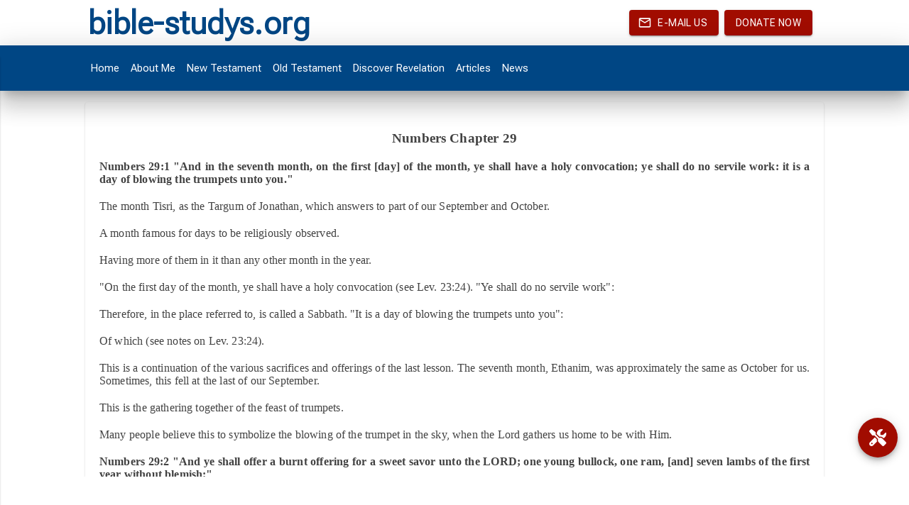

--- FILE ---
content_type: text/html; charset=utf-8
request_url: https://bible-studys.org/content/Books/3%20Old%20Testament/4%20Numbers/37%20Numbers%20Chapter%2029.pdf
body_size: 14714
content:
<!DOCTYPE html>
<html lang="en"><head><meta charset="utf-8">
    <meta name="viewport" content="width=device-width, initial-scale=1.0">
    <base href="/">
    
    <link rel="icon" type="image/x-icon" href="_content/BibleAppComponents/favicon.ico">

    
    <link rel="preconnect" href="https://fonts.googleapis.com">
    <link rel="preconnect" href="https://fonts.gstatic.com" crossorigin>
    <link href="https://fonts.googleapis.com/css2?family=Roboto+Flex:opsz@8..144&display=swap" rel="stylesheet">
    <link rel="stylesheet" href="https://cdnjs.cloudflare.com/ajax/libs/font-awesome/6.5.1/css/all.min.css">
    <link rel="stylesheet" href="_content/MudBlazor/MudBlazor.min.css">
    <link rel="stylesheet" href="app.css">
    <link rel="stylesheet" href="_content/BibleAppComponents/style/app.css">

    <link href="_content/BibleAppComponents/BibleAppComponents.bundle.scp.css" rel="stylesheet">
    <!--Blazor:{"type":"server","prerenderId":"8ba366fca6004efdbe6ea15a1e8c82fb","key":{"locationHash":"77D12F14A8105320B1AAED6AE7E689DA0EC4483270A645E84079EAA0FFDF550D:5","formattedComponentKey":""},"sequence":0,"descriptor":"CfDJ8K7zdK2JXXpGvzhzrEh42s592VYxvDs6GXFZWEO1voYs3Zyk59sM3Su2jXuag4DJAf8MyG3uyV9fAmwgkz2suza8AdWIp5MAo9mHGAw\u002BUw5edftDHyR3PsjJfa\u002B1JzYizBA/[base64]/Y0VgXRK5BxxAxqubSRVMyvUdA\u002BICcK6NR4Du5bRHE/5v\u002BG\u002BZ5r\u002BrAp5XW5MaknHPIH9MlG3TiATsNtmCcD37kchTqElS9/pzi7Z63TgmIOqyVNHkdENtEbWP2oUisXVuyiz\u002Bip4JlNNAFQFQs22zB6JZzthC61hCirdJWxjrRk="}--><title>Books</title><script src="_content/BibleAppComponents/script/pdf/pdf.mjs" type="module"></script>
    <link rel="stylesheet" href="_content/BibleAppComponents/style/pdf/pdfviewer.css"><!--Blazor:{"prerenderId":"8ba366fca6004efdbe6ea15a1e8c82fb"}--></head>

<body><!--Blazor:{"type":"server","prerenderId":"cd3e77ba3f87499da18ce7608e89c66b","key":{"locationHash":"119E28CCE16F6B4BD5692F0A0DD46D8596BED3FB79CE131008D93311A10FF0C7:8","formattedComponentKey":""},"sequence":1,"descriptor":"CfDJ8K7zdK2JXXpGvzhzrEh42s7USisYOWZmc9sPSRJqjYydAH1fF8SYFMcUIDMweoHTAzXlDp9BEzN5sLeecrp6wQ77wbbJ7JFSLwrhTJJgpRTSGNlulKbxZojr/HLbXVZFY2d/3j5tPSw5VYECpsOptLesdcVK9KWE7cOg4TQvwnS2JRZB0qIbl6r4O6y2bj\u002BZWgBy2nJZvjk\u002BkyRerPC3dMs4dp573AWRHg7yaPvVAJhIj4W61DpLW7U9pguJZ\u002BUwtG5YOWstUe/QgQc3vXpDK9ffgNBVmWFv0vorPVzhblvcK3VVaX12fsYoXfbR47TKT6mhncwB\u002BtIt\u002Bg3\u002B36R6TrSxKvfSztbWdLy5Sfr1epWFE1WbTGc6HYMPEd0jID9fSq5eh/maHSNoFP3oM08UPdpda4/Wsab21OpmVCPtpFiQ9blyuq9DJzE5R1bpSYJCrayOxRvkHw/9rFSgvo/k4v3zRlD0mIy1PSr3jcgFOJ9FYgZunD9UYjypVZU\u002Bb\u002BZ0zbboWQ8nebUahHTDRLZ/TdhUFJGvJ6cWzaaFWnZh\u002BUO\u002B"}--><style>
::-webkit-scrollbar {width: 8px;height: 8px;z-index: 1;}
::-webkit-scrollbar-track {background: transparent;}
::-webkit-scrollbar-thumb {background: #c4c4c4;border-radius: 1px;}
::-webkit-scrollbar-thumb:hover {background: #a6a6a6;}
html, body * {scrollbar-color: #c4c4c4 transparent;scrollbar-width: thin;}
</style>
<style>
    .mud-chart-serie:hover {
        filter: url(#lighten);
    }
</style>

<style>
:root{
--mud-palette-black: rgba(39,44,52,1);
--mud-palette-white: rgba(255,255,255,1);
--mud-palette-primary: rgba(0,70,132,1);
--mud-palette-primary-rgb: 0,70,132;
--mud-palette-primary-text: rgba(255,255,255,1);
--mud-palette-primary-darken: rgb(0,0,0);
--mud-palette-primary-lighten: rgb(21,21,21);
--mud-palette-primary-hover: rgba(0,70,132,0.058823529411764705);
--mud-palette-secondary: rgba(255,64,129,1);
--mud-palette-secondary-rgb: 255,64,129;
--mud-palette-secondary-text: rgba(255,255,255,1);
--mud-palette-secondary-darken: rgb(255,31,105);
--mud-palette-secondary-lighten: rgb(255,102,153);
--mud-palette-secondary-hover: rgba(255,64,129,0.058823529411764705);
--mud-palette-tertiary: rgba(30,200,165,1);
--mud-palette-tertiary-rgb: 30,200,165;
--mud-palette-tertiary-text: rgba(255,255,255,1);
--mud-palette-tertiary-darken: rgb(25,169,140);
--mud-palette-tertiary-lighten: rgb(42,223,187);
--mud-palette-tertiary-hover: rgba(30,200,165,0.058823529411764705);
--mud-palette-info: rgba(33,150,243,1);
--mud-palette-info-rgb: 33,150,243;
--mud-palette-info-text: rgba(255,255,255,1);
--mud-palette-info-darken: rgb(12,128,223);
--mud-palette-info-lighten: rgb(71,167,245);
--mud-palette-info-hover: rgba(33,150,243,0.058823529411764705);
--mud-palette-success: rgba(0,200,83,1);
--mud-palette-success-rgb: 0,200,83;
--mud-palette-success-text: rgba(255,255,255,1);
--mud-palette-success-darken: rgb(0,163,68);
--mud-palette-success-lighten: rgb(0,235,98);
--mud-palette-success-hover: rgba(0,200,83,0.058823529411764705);
--mud-palette-warning: rgba(255,152,0,1);
--mud-palette-warning-rgb: 255,152,0;
--mud-palette-warning-text: rgba(255,255,255,1);
--mud-palette-warning-darken: rgb(214,129,0);
--mud-palette-warning-lighten: rgb(255,167,36);
--mud-palette-warning-hover: rgba(255,152,0,0.058823529411764705);
--mud-palette-error: rgba(244,67,54,1);
--mud-palette-error-rgb: 244,67,54;
--mud-palette-error-text: rgba(255,255,255,1);
--mud-palette-error-darken: rgb(242,28,13);
--mud-palette-error-lighten: rgb(246,96,85);
--mud-palette-error-hover: rgba(244,67,54,0.058823529411764705);
--mud-palette-dark: rgba(66,66,66,1);
--mud-palette-dark-rgb: 66,66,66;
--mud-palette-dark-text: rgba(255,255,255,1);
--mud-palette-dark-darken: rgb(46,46,46);
--mud-palette-dark-lighten: rgb(87,87,87);
--mud-palette-dark-hover: rgba(66,66,66,0.058823529411764705);
--mud-palette-text-primary: rgba(66,66,66,1);
--mud-palette-text-secondary: rgba(0,0,0,0.5372549019607843);
--mud-palette-text-disabled: rgba(0,0,0,0.3764705882352941);
--mud-palette-action-default: rgba(0,0,0,0.5372549019607843);
--mud-palette-action-default-hover: rgba(0,0,0,0.058823529411764705);
--mud-palette-action-disabled: rgba(0,0,0,0.25882352941176473);
--mud-palette-action-disabled-background: rgba(0,0,0,0.11764705882352941);
--mud-palette-surface: rgba(255,255,255,1);
--mud-palette-background: rgba(255,255,255,1);
--mud-palette-background-grey: rgba(245,245,245,1);
--mud-palette-drawer-background: rgba(255,255,255,1);
--mud-palette-drawer-text: rgba(66,66,66,1);
--mud-palette-drawer-icon: rgba(97,97,97,1);
--mud-palette-appbar-background: rgba(89,74,226,1);
--mud-palette-appbar-text: rgba(255,255,255,1);
--mud-palette-lines-default: rgba(0,0,0,0.11764705882352941);
--mud-palette-lines-inputs: rgba(189,189,189,1);
--mud-palette-table-lines: rgba(224,224,224,1);
--mud-palette-table-striped: rgba(0,0,0,0.0196078431372549);
--mud-palette-table-hover: rgba(0,0,0,0.0392156862745098);
--mud-palette-divider: rgba(224,224,224,1);
--mud-palette-divider-light: rgba(0,0,0,0.8);
--mud-palette-chip-default: rgba(0,0,0,0.0784313725490196);
--mud-palette-chip-default-hover: rgba(0,0,0,0.11764705882352941);
--mud-palette-grey-default: #9E9E9E;
--mud-palette-grey-light: #BDBDBD;
--mud-palette-grey-lighter: #E0E0E0;
--mud-palette-grey-dark: #757575;
--mud-palette-grey-darker: #616161;
--mud-palette-overlay-dark: rgba(33,33,33,0.4980392156862745);
--mud-palette-overlay-light: rgba(255,255,255,0.4980392156862745);
--mud-elevation-0: none;
--mud-elevation-1: 0px 2px 1px -1px rgba(0,0,0,0.2),0px 1px 1px 0px rgba(0,0,0,0.14),0px 1px 3px 0px rgba(0,0,0,0.12);
--mud-elevation-2: 0px 3px 1px -2px rgba(0,0,0,0.2),0px 2px 2px 0px rgba(0,0,0,0.14),0px 1px 5px 0px rgba(0,0,0,0.12);
--mud-elevation-3: 0px 3px 3px -2px rgba(0,0,0,0.2),0px 3px 4px 0px rgba(0,0,0,0.14),0px 1px 8px 0px rgba(0,0,0,0.12);
--mud-elevation-4: 0px 2px 4px -1px rgba(0,0,0,0.2),0px 4px 5px 0px rgba(0,0,0,0.14),0px 1px 10px 0px rgba(0,0,0,0.12);
--mud-elevation-5: 0px 3px 5px -1px rgba(0,0,0,0.2),0px 5px 8px 0px rgba(0,0,0,0.14),0px 1px 14px 0px rgba(0,0,0,0.12);
--mud-elevation-6: 0px 3px 5px -1px rgba(0,0,0,0.2),0px 6px 10px 0px rgba(0,0,0,0.14),0px 1px 18px 0px rgba(0,0,0,0.12);
--mud-elevation-7: 0px 4px 5px -2px rgba(0,0,0,0.2),0px 7px 10px 1px rgba(0,0,0,0.14),0px 2px 16px 1px rgba(0,0,0,0.12);
--mud-elevation-8: 0px 5px 5px -3px rgba(0,0,0,0.2),0px 8px 10px 1px rgba(0,0,0,0.14),0px 3px 14px 2px rgba(0,0,0,0.12);
--mud-elevation-9: 0px 5px 6px -3px rgba(0,0,0,0.2),0px 9px 12px 1px rgba(0,0,0,0.14),0px 3px 16px 2px rgba(0,0,0,0.12);
--mud-elevation-10: 0px 6px 6px -3px rgba(0,0,0,0.2),0px 10px 14px 1px rgba(0,0,0,0.14),0px 4px 18px 3px rgba(0,0,0,0.12);
--mud-elevation-11: 0px 6px 7px -4px rgba(0,0,0,0.2),0px 11px 15px 1px rgba(0,0,0,0.14),0px 4px 20px 3px rgba(0,0,0,0.12);
--mud-elevation-12: 0px 7px 8px -4px rgba(0,0,0,0.2),0px 12px 17px 2px rgba(0,0,0,0.14),0px 5px 22px 4px rgba(0,0,0,0.12);
--mud-elevation-13: 0px 7px 8px -4px rgba(0,0,0,0.2),0px 13px 19px 2px rgba(0,0,0,0.14),0px 5px 24px 4px rgba(0,0,0,0.12);
--mud-elevation-14: 0px 7px 9px -4px rgba(0,0,0,0.2),0px 14px 21px 2px rgba(0,0,0,0.14),0px 5px 26px 4px rgba(0,0,0,0.12);
--mud-elevation-15: 0px 8px 9px -5px rgba(0,0,0,0.2),0px 15px 22px 2px rgba(0,0,0,0.14),0px 6px 28px 5px rgba(0,0,0,0.12);
--mud-elevation-16: 0px 8px 10px -5px rgba(0,0,0,0.2),0px 16px 24px 2px rgba(0,0,0,0.14),0px 6px 30px 5px rgba(0,0,0,0.12);
--mud-elevation-17: 0px 8px 11px -5px rgba(0,0,0,0.2),0px 17px 26px 2px rgba(0,0,0,0.14),0px 6px 32px 5px rgba(0,0,0,0.12);
--mud-elevation-18: 0px 9px 11px -5px rgba(0,0,0,0.2),0px 18px 28px 2px rgba(0,0,0,0.14),0px 7px 34px 6px rgba(0,0,0,0.12);
--mud-elevation-19: 0px 9px 12px -6px rgba(0,0,0,0.2),0px 19px 29px 2px rgba(0,0,0,0.14),0px 7px 36px 6px rgba(0,0,0,0.12);
--mud-elevation-20: 0px 10px 13px -6px rgba(0,0,0,0.2),0px 20px 31px 3px rgba(0,0,0,0.14),0px 8px 38px 7px rgba(0,0,0,0.12);
--mud-elevation-21: 0px 10px 13px -6px rgba(0,0,0,0.2),0px 21px 33px 3px rgba(0,0,0,0.14),0px 8px 40px 7px rgba(0,0,0,0.12);
--mud-elevation-22: 0px 10px 14px -6px rgba(0,0,0,0.2),0px 22px 35px 3px rgba(0,0,0,0.14),0px 8px 42px 7px rgba(0,0,0,0.12);
--mud-elevation-23: 0px 11px 14px -7px rgba(0,0,0,0.2),0px 23px 36px 3px rgba(0,0,0,0.14),0px 9px 44px 8px rgba(0,0,0,0.12);
--mud-elevation-24: 0px 11px 15px -7px rgba(0,0,0,0.2),0px 24px 38px 3px rgba(0,0,0,0.14),0px 9px 46px 8px rgba(0,0,0,0.12);
--mud-elevation-25: 0 5px 5px -3px rgba(0,0,0,.06), 0 8px 10px 1px rgba(0,0,0,.042), 0 3px 14px 2px rgba(0,0,0,.036);
--mud-default-borderradius: 4px;
--mud-drawer-width-left: 240px;
--mud-drawer-width-right: 240px;
--mud-drawer-width-mini-left: 56px;
--mud-drawer-width-mini-right: 56px;
--mud-appbar-height: 64px;
--mud-typography-default-family: 'Roboto Flex','sans-serif';
--mud-typography-default-size: 11pt;
--mud-typography-default-weight: 400;
--mud-typography-default-lineheight: 1.43;
--mud-typography-default-letterspacing: .01071em;
--mud-typography-default-text-transform: none;
--mud-typography-h1-family: 'Roboto Flex','sans-serif';
--mud-typography-h1-size: 6rem;
--mud-typography-h1-weight: 300;
--mud-typography-h1-lineheight: 1.167;
--mud-typography-h1-letterspacing: -.01562em;
--mud-typography-h1-text-transform: none;
--mud-typography-h2-family: 'Roboto Flex','sans-serif';
--mud-typography-h2-size: 3.75rem;
--mud-typography-h2-weight: 300;
--mud-typography-h2-lineheight: 1.2;
--mud-typography-h2-letterspacing: -.00833em;
--mud-typography-h2-text-transform: none;
--mud-typography-h3-family: 'Roboto Flex','sans-serif';
--mud-typography-h3-size: 3rem;
--mud-typography-h3-weight: 400;
--mud-typography-h3-lineheight: 1.167;
--mud-typography-h3-letterspacing: 0;
--mud-typography-h3-text-transform: none;
--mud-typography-h4-family: 'Roboto Flex','sans-serif';
--mud-typography-h4-size: 2.125rem;
--mud-typography-h4-weight: 400;
--mud-typography-h4-lineheight: 1.235;
--mud-typography-h4-letterspacing: .00735em;
--mud-typography-h4-text-transform: none;
--mud-typography-h5-family: 'Roboto Flex','sans-serif';
--mud-typography-h5-size: 1.5rem;
--mud-typography-h5-weight: 400;
--mud-typography-h5-lineheight: 1.334;
--mud-typography-h5-letterspacing: 0;
--mud-typography-h5-text-transform: none;
--mud-typography-h6-family: 'Roboto Flex','sans-serif';
--mud-typography-h6-size: 1.25rem;
--mud-typography-h6-weight: 500;
--mud-typography-h6-lineheight: 1.6;
--mud-typography-h6-letterspacing: .0075em;
--mud-typography-h6-text-transform: none;
--mud-typography-subtitle1-family: 'Roboto Flex','sans-serif';
--mud-typography-subtitle1-size: 1rem;
--mud-typography-subtitle1-weight: 400;
--mud-typography-subtitle1-lineheight: 1.75;
--mud-typography-subtitle1-letterspacing: .00938em;
--mud-typography-subtitle1-text-transform: none;
--mud-typography-subtitle2-family: 'Roboto Flex','sans-serif';
--mud-typography-subtitle2-size: .875rem;
--mud-typography-subtitle2-weight: 500;
--mud-typography-subtitle2-lineheight: 1.57;
--mud-typography-subtitle2-letterspacing: .00714em;
--mud-typography-subtitle2-text-transform: none;
--mud-typography-body1-family: 'Roboto Flex','sans-serif';
--mud-typography-body1-size: 11pt;
--mud-typography-body1-weight: 400;
--mud-typography-body1-lineheight: 1.5;
--mud-typography-body1-letterspacing: .00938em;
--mud-typography-body1-text-transform: none;
--mud-typography-body2-family: 'Roboto Flex','sans-serif';
--mud-typography-body2-size: .875rem;
--mud-typography-body2-weight: 400;
--mud-typography-body2-lineheight: 1.43;
--mud-typography-body2-letterspacing: .01071em;
--mud-typography-body2-text-transform: none;
--mud-typography-button-family: 'Roboto Flex','sans-serif';
--mud-typography-button-size: .875rem;
--mud-typography-button-weight: 500;
--mud-typography-button-lineheight: 1.75;
--mud-typography-button-letterspacing: .02857em;
--mud-typography-button-text-transform: uppercase;
--mud-typography-caption-family: 'Roboto Flex','sans-serif';
--mud-typography-caption-size: .75rem;
--mud-typography-caption-weight: 400;
--mud-typography-caption-lineheight: 1.66;
--mud-typography-caption-letterspacing: .03333em;
--mud-typography-caption-text-transform: none;
--mud-typography-overline-family: 'Roboto Flex','sans-serif';
--mud-typography-overline-size: .75rem;
--mud-typography-overline-weight: 400;
--mud-typography-overline-lineheight: 2.66;
--mud-typography-overline-letterspacing: .08333em;
--mud-typography-overline-text-transform: none;
--mud-zindex-drawer: 1100;
--mud-zindex-appbar: 1300;
--mud-zindex-dialog: 1400;
--mud-zindex-popover: 1200;
--mud-zindex-snackbar: 1500;
--mud-zindex-tooltip: 1600;
}
</style>



<div class="mud-popover-provider"></div>

<div id="mud-snackbar-container" class="mud-snackbar-location-top-right"></div>


<div id="mainlayout" class="mud-layout" style="height: calc(100vh - 2 * var(--mud-appbar-height)); overflow-y: scroll; margin-top: 80px;"><div b-j58hv2nwyn><header class="mud-appbar mud-appbar-fixed-top mud-elevation-20 d-none d-md-flex noselect" style="background-color: var(--mud-palette-background)"><div class="mud-toolbar mud-toolbar-gutters mud-toolbar-appbar"><div class="mud-container mud-container-maxwidth-lg d-flex align-center"><p class="mud-typography mud-typography-body1 mud-primary-text ms-1 brand-name">bible-studys.org</p>
            <div class="flex-grow-1"></div>
            <a type="button" href="mailto:discover_revelation@charter.net" class="mud-button-root mud-button mud-button-filled mud-button-filled-error mud-button-filled-size-medium mud-ripple darker"><span class="mud-button-label"><span class="mud-button-icon-start mud-button-icon-size-medium"><svg class="mud-icon-root mud-svg-icon mud-icon-size-medium" focusable="false" viewBox="0 0 24 24" aria-hidden="true"><path d="M0 0h24v24H0V0z" fill="none"/><path d="M22 6c0-1.1-.9-2-2-2H4c-1.1 0-2 .9-2 2v12c0 1.1.9 2 2 2h16c1.1 0 2-.9 2-2V6zm-2 0l-8 4.99L4 6h16zm0 12H4V8l8 5 8-5v10z"/></svg></span>
                E-Mail us
            </span></a>
            <a type="button" href="donate" class="mud-button-root mud-button mud-button-filled mud-button-filled-error mud-button-filled-size-medium mud-ripple darker ms-2 me-4"><span class="mud-button-label">Donate Now</span></a></div></div></header>
    <header class="mud-appbar mud-appbar-fixed-top mud-elevation-20 mud-theme-primary main-appbar-desktop" style="top: var(--mud-appbar-height)"><div class="mud-toolbar mud-toolbar-gutters mud-toolbar-appbar"><div class="mud-container mud-container-maxwidth-lg"><div class="d-none d-md-flex align-center" b-j58hv2nwyn><div class="mud-nav-item mud-ripple" style="width: auto"><a href="/" rel="" class="mud-nav-link"><div class="mud-nav-link-text">Home</div></a></div><div class="mud-nav-item mud-ripple" style="width: auto"><a href="/content/Books/1 About Me/" rel="" class="mud-nav-link"><div class="mud-nav-link-text">About Me</div></a></div><div class="mud-nav-item mud-ripple" style="width: auto"><a href="/content/Books/2 New Testament/" rel="" class="mud-nav-link"><div class="mud-nav-link-text">New Testament</div></a></div><div class="mud-nav-item mud-ripple" style="width: auto"><a href="/content/Books/3 Old Testament/" rel="" class="mud-nav-link active" aria-current="page"><div class="mud-nav-link-text">Old Testament</div></a></div><div class="mud-nav-item mud-ripple" style="width: auto"><a href="/content/Books/4 Discover Revelation/" rel="" class="mud-nav-link"><div class="mud-nav-link-text">Discover Revelation</div></a></div><div class="mud-nav-item mud-ripple" style="width: auto"><a href="/content/Books/5 Articles/" rel="" class="mud-nav-link"><div class="mud-nav-link-text">Articles</div></a></div><div class="mud-nav-item mud-ripple" style="width: auto"><a href="/content/Books/6 News/" rel="" class="mud-nav-link"><div class="mud-nav-link-text">News</div></a></div><div class="flex-grow-1"></div></div>
            <div class="d-flex d-md-none align-center" b-j58hv2nwyn><button type="button" class="mud-button-root mud-icon-button mud-inherit-text hover:mud-inherit-hover mud-ripple mud-ripple-icon" __internal_stopPropagation_onclick><span class="mud-icon-button-label"><svg class="mud-icon-root mud-svg-icon mud-icon-size-medium" focusable="false" viewBox="0 0 24 24" aria-hidden="true"><path d="M0 0h24v24H0z" fill="none"/><path d="M3 18h18v-2H3v2zm0-5h18v-2H3v2zm0-7v2h18V6H3z"/></svg></span></button>
                <h5 class="mud-typography mud-typography-h5 ms-auto">Bible Studies</h5>
                <div class="flex-grow-1"></div>
                
                <a type="button" href="mailto:discover_revelation@charter.net" class="mud-button-root mud-button mud-button-filled mud-button-filled-error mud-button-filled-size-medium mud-ripple darker ms-2"><span class="mud-button-label">E-Mail</span></a>
                <a type="button" href="donate" class="mud-button-root mud-button mud-button-filled mud-button-filled-error mud-button-filled-size-medium mud-ripple darker ms-2"><span class="mud-button-label">Donate</span></a></div></div></div></header>
    <aside class="mud-drawer mud-drawer-fixed mud-drawer-pos-left mud-drawer--closed mud-drawer--initial mud-drawer-md mud-drawer-clipped-never mud-theme-primary mud-elevation-1 mud-drawer-temporary" style="top: inherit;"><div class="mud-drawer-content"><div class="mud-navmenu mud-navmenu-default mud-navmenu-margin-none"><div class="mud-nav-item mud-ripple"><a href="/" rel="" class="mud-nav-link"><div class="mud-nav-link-text">Home</div></a></div><div class="mud-nav-item mud-ripple"><a href="/content/Books/1 About Me/" rel="" class="mud-nav-link"><div class="mud-nav-link-text">About Me</div></a></div><div class="mud-nav-item mud-ripple"><a href="/content/Books/2 New Testament/" rel="" class="mud-nav-link"><div class="mud-nav-link-text">New Testament</div></a></div><div class="mud-nav-item mud-ripple"><a href="/content/Books/3 Old Testament/" rel="" class="mud-nav-link active" aria-current="page"><div class="mud-nav-link-text">Old Testament</div></a></div><div class="mud-nav-item mud-ripple"><a href="/content/Books/4 Discover Revelation/" rel="" class="mud-nav-link"><div class="mud-nav-link-text">Discover Revelation</div></a></div><div class="mud-nav-item mud-ripple"><a href="/content/Books/5 Articles/" rel="" class="mud-nav-link"><div class="mud-nav-link-text">Articles</div></a></div><div class="mud-nav-item mud-ripple"><a href="/content/Books/6 News/" rel="" class="mud-nav-link"><div class="mud-nav-link-text">News</div></a></div></div></div></aside>
</div>
    <div class="mud-main-content" style="margin-top: calc({headers} * var(--mud-appbar-height);padding-top: 20px;padding-bottom: 20px">
<div class="mud-container mud-container-maxwidth-lg"><div class="mud-paper mud-elevation-1 mb-1 pa-5" style=""><div class="pdf-content">
<style>
.pdf-content .ft0{font: bold 19px 'Times New Roman';}
.pdf-content .ft1{font: bold 16px 'Times New Roman';}
.pdf-content .ft2{font: 16px 'Times New Roman';}
.pdf-content .ft3{font: 16px 'Times New Roman';}
.pdf-content .ft4{font: 16px 'Times New Roman';}
.pdf-content .ft5{font: 16px 'Times New Roman';}
.pdf-content .ft6{font: 16px 'Times New Roman';}
.pdf-content .ft7{font: bold 16px 'Times New Roman';}
.pdf-content .ft8{font: bold 16px 'Times New Roman';}
.pdf-content .ft9{font: 16px 'Times New Roman';margin-left: 12px;;}
.pdf-content .ft10{font: 16px 'Times New Roman';margin-left: 4px;;}
.pdf-content p.p0{text-align: center;}
.pdf-content p.p90{text-align: center;}

</style>
<DIV id="page_1">


<P class="p0 ft0">Numbers Chapter 29</P>
<P class="p1 ft1">Numbers 29:1 "And in the seventh month, on the first [day] of the month, ye shall have a holy convocation; ye shall do no servile work: it is a day of blowing the trumpets unto you."</P>
<P class="p2 ft2">The month Tisri, as the Targum of Jonathan, which answers to part of our September and October.</P>
<P class="p3 ft3">A month famous for days to be religiously observed.</P>
<P class="p4 ft3">Having more of them in it than any other month in the year.</P>
<P class="p5 ft4">"On the first day of the month, ye shall have a holy convocation (see Lev. 23:24). "Ye shall do no servile work":</P>
<P class="p6 ft4">Therefore, in the place referred to, is called a Sabbath. "It is a day of blowing the trumpets unto you":</P>
<P class="p3 ft3">Of which (see notes on Lev. 23:24).</P>
<P class="p7 ft5">This is a continuation of the various sacrifices and offerings of the last lesson. The seventh month, Ethanim, was approximately the same as October for us. Sometimes, this fell at the last of our September.</P>
<P class="p4 ft3">This is the gathering together of the feast of trumpets.</P>
<P class="p8 ft2">Many people believe this to symbolize the blowing of the trumpet in the sky, when the Lord gathers us home to be with Him.</P>
<P class="p9 ft1">Numbers 29:2 "And ye shall offer a burnt offering for a sweet savor unto the LORD; one young bullock, one ram, [and] seven lambs of the first year without blemish:"</P>
<P class="p3 ft3">Which was as follows.</P>
<P class="p4 ft3">"One young bullock, one ram, and seven lambs of the first year without blemish":</P>
<P class="p10 ft6">Which was the same, only one bullock less, with the offerings on the first day of the month. The seven days of Unleavened Bread, and the day of the Firstfruits (Num. 8:11; 28:19; 28:27).</P>

</DIV>
<DIV id="page_3">


<P class="p12 ft4">The offering is very similar to the offerings, we read about in the previous lesson. The elements offered symbolize the sacrifice of Jesus on the cross.</P>
<P class="p3 ft3">This offering is to be made, because it is celebrating the harvest.</P>
<P class="p4 ft3">The crops are in, and it is time to rejoice.</P>
<P class="p4 ft3">Certainly, there will be a harvest of believers someday, from the earth.</P>
<P class="p8 ft1">Numbers 29:3 "And their meat offering [shall be of] flour mingled with oil, three tenth deals for a bullock, [and] two tenth deals for a ram,"</P>
<P class="p3 ft3">Which went along with the creatures offered for a burnt offering.</P>
<P class="p13 ft3">The quantity of flour and oil used in it was the same.</P>
<P class="p4 ft3">For a bullock, a ram, and each lamb.</P>
<P class="p14 ft2">As in the offerings at the New Moons, Feast of Unleavened Bread and the day of Firstfruits (Num. 28:10).</P>
<P class="p3 ft3">And a kid of the goats was also offered for a sin offering at this time.</P>
<P class="p15 ft2">As in those seasons, and for the same purpose, to make atonement for the sins of their holy things.</P>
<P class="p16 ft1">Numbers <NOBR>29:4-5</NOBR> "And one tenth deal for one lamb, throughout the seven lambs:" "And one kid of the goats [for] a sin offering, to make an atonement for you:"</P>
<P class="p3 ft3">Which went along with the creatures offered for a burnt offering.</P>
<P class="p4 ft3">The quantity of flour and oil used in it was the same, for a bullock, a ram, and each lamb.</P>
<P class="p16 ft2">As in the offerings at the new moons, feast of unleavened bread and the day of firstfruits (see Numbers 28:10).</P>
<P class="p17 ft2">And a kid of the goats was also offered for a sin offering at this time, as in those seasons, and for the same purpose.</P>
<P class="p3 ft3">To make atonement for the sins of their holy things.</P>
<P class="p4 ft3">Seven means spiritually complete.</P>
<P class="p4 ft3">The lamb was used in offering to symbolize the innocence of the one offered.</P>

</DIV>
<DIV id="page_5">


<P class="p19 ft3">It is the blood of the precious Lamb of God that saves us all.</P>
<P class="p4 ft3">The word "atonement" means cover, or cancel.</P>
<P class="p4 ft3">This offering is to cover the sin.</P>
<P class="p4 ft3">Only Jesus (our atonement), can cancel our sin.</P>
<P class="p20 ft1">Numbers 29:6 "Beside the burnt offering of the month, and his meat offering, and the daily burnt offering, and his meat offering, and their drink offerings, according unto their manner, for a sweet savor, a sacrifice made by fire unto the LORD."</P>
<P class="p4 ft3">"The bullock, ram, and seven lambs, were offered on this day.</P>
<P class="p4 ft3">Besides the two bullocks, one ram, and seven lambs, which were offered on it.</P>
<P class="p21 ft2">On account of its being the first day of the month and besides the meat offering that went along with them.</P>
<P class="p22 ft6">These were not omitted on account of those additional sacrifices. "And the daily burnt offering":</P>
<P class="p23 ft3">The two lambs of the daily sacrifice.</P>
<P class="p24 ft2">These also were offered as usual, so that there were offered on this day three bullocks, two rams, and sixteen lambs.</P>
<P class="p3 ft3">"And his meat offering, and their drink offerings, according unto their manner":</P>
<P class="p25 ft2">These also were offered with the daily sacrifice, according to the law and rule prescribed for the making of them, and all were:</P>
<P class="p26 ft4">"For a sweet savor, a sacrifice made by fire unto the LORD": For they were burnt sacrifices, and very acceptable to the LORD.</P>
<P class="p27 ft5">As they were types of the better sacrifice, with which he is infinitely well pleased. And it is with respect to that that such a number of sacrifices were appointed. This offering is in addition to the others.</P>
<P class="p28 ft1">Numbers 29:7 "And ye shall have on the tenth [day] of this seventh month a holy convocation; and ye shall afflict your souls: ye shall not do any work [therein]:"</P>

</DIV>
<DIV id="page_7">


<P class="p30 ft4">The month Tisri, as before; so the Targum of Jonathan. "And ye shall afflict your souls":</P>
<P class="p31 ft4">Or persons. Their bodies by fasting, and their souls by repentance and humiliation. For this was a grand fast, as it is called (Acts 27:9).</P>
<P class="p3 ft3">"Ye shall not do any work therein" (see Lev. 23:28).</P>
<P class="p32 ft2">At this time of year, the High Priest would go into the Holy of Holies and put blood on the mercy seat for his own sins, and the sins of the people.</P>
<P class="p3 ft3">This is Day of Atonement.</P>
<P class="p33 ft1">Numbers 29:8 "But ye shall offer a burnt offering unto the LORD [for] a sweet savor; one young bullock, one ram, [and] seven lambs of the first year; they shall be unto you without blemish:"</P>
<P class="p3 ft3">Which is the same as ordered to be offered on the first day (Num. 29:2).</P>
<P class="p34 ft6">Aben Ezra is of opinion that the ram here is different from those (in Lev. 16:3). The burnt offering symbolized the man's body being purified from his sins.</P>
<P class="p23 ft3">This symbolized the justification that we receive through the great sacrifice of Jesus.</P>
<P class="p8 ft1">Numbers 29:9 "And their meat offering [shall be of] flour mingled with oil, three tenth deals to a bullock, [and] two tenth deals to one ram,"</P>
<P class="p35 ft6">Which was of the same quantity of flour and oil, for a bullock, a ram, and a lamb. As for the meat offering on the first day of the month.</P>
<P class="p36 ft3">We see the perfect system of sacrifice.</P>
<P class="p4 ft3">It does not vary at all.</P>
<P class="p4 ft7">Numbers 29:10 "A several tenth deal for one lamb, throughout the seven lambs:"</P>
<P class="p37 ft2">Which was of the same quantity of flour and oil, for a bullock, a ram, and a lamb, as for the meat offering on the first day of the month.</P>
<P class="p38 ft1">Numbers 29:11 "One kid of the goats [for] a sin offering; beside the sin offering of atonement, and the continual burnt offering, and the meat offering of it, and their drink offerings."</P>

</DIV>
<DIV id="page_9">


<P class="p40 ft2">This also, as it was different from that which was offered for the service of the day, so it was offered after it.</P>
<P class="p41 ft2">As is observed by the Jewish writers, that the goat, which was offered without, though of the short prayers, or additions.</P>
<P class="p4 ft3">Could not go before the service of the day for it is said as follows.</P>
<P class="p4 ft3">"Beside the sin offering of atonement":</P>
<P class="p25 ft3">Hence, say they, we learn, that the goat within, which was of the service of the day, went before it.</P>
<P class="p42 ft3">After that the ram of Aaron, and the ram of the people, and after that the fat of the sin offering.</P>
<P class="p4 ft3">"And the continual burnt offering, and the meat offering of it, and their drink offerings":</P>
<P class="p4 ft3">Which were never omitted on account of the service of any day.</P>
<P class="p4 ft3">Though ever so solemn, as this was.</P>
<P class="p24 ft2">Hence it appears that there were offered on this day of atonement two bullocks, three rams, three goats, and two lambs.</P>
<P class="p43 ft2">Somehow, the repetition of these offerings were to sink into their memory, so there would be no excuse not to keep them.</P>
<P class="p44 ft8">Numbers 29:12 "And on the fifteenth day of the seventh month ye shall have a holy convocation; ye shall do no servile work, and ye shall keep a feast unto the LORD seven days:"</P>
<P class="p23 ft3">Of the same month Tisri, which was the seventh from Nisan or Abib.</P>
<P class="p4 ft3">Though it was formerly the first month of the year.</P>
<P class="p45 ft6">"Ye shall do no servile work, and ye shall keep a feast unto the LORD seven days": The Feast of Tabernacles, which began on the fifteenth day of this month.</P>
<P class="p46 ft2">This is the Feast of the Tabernacles; which many believe to symbolize the time the Christians will be in heaven during the wrath of God.</P>
<P class="p3 ft3">This is when they made the little booths and stayed in them.</P>
<P class="p4 ft3">They were away from their homes.</P>

</DIV>
<DIV id="page_11">


<P class="p19 ft3">This is a time of holy separation.</P>
<P class="p47 ft1">Numbers <NOBR>29:13-34</NOBR> "And ye shall offer a burnt offering, a sacrifice made by fire, of a sweet savor unto the LORD; thirteen young bullocks, two rams, [and] fourteen lambs of the first year; they shall be without blemish:"</P>
<P class="p48 ft1">"And their meat offering [shall be of] flour mingled with oil, three tenth deals unto every bullock of the thirteen bullocks, two tenth deals to each ram of the two rams,"</P>
<P class="p3 ft7">"And a several tenth deal to each lamb of the fourteen lambs:"</P>
<P class="p49 ft1">"And one kid of the goats [for] a sin offering; beside the continual burnt offering, his meat offering, and his drink offering."</P>
<P class="p17 ft1">"And on the second day [ye shall offer] twelve young bullocks, two rams, fourteen lambs of the first year without spot:"</P>
<P class="p50 ft1">"And their meat offering and their drink offerings for the bullocks, for the rams, and for the lambs, [shall be] according to their number, after the manner:"</P>
<P class="p51 ft1">"And one kid of the goats [for] a sin offering; beside the continual burnt offering, and the meat offering thereof, and their drink offerings."</P>
<P class="p52 ft1">"And on the third day eleven bullocks, two rams, fourteen lambs of the first year without blemish;"</P>
<P class="p53 ft1">"And their meat offering and their drink offerings for the bullocks, for the rams, and for the lambs, [shall be] according to their number, after the manner:"</P>
<P class="p54 ft1">"And one goat [for] a sin offering; beside the continual burnt offering, and his meat offering, and his drink offering."</P>
<P class="p55 ft1">"And on the fourth day ten bullocks, two rams, [and] fourteen lambs of the first year without blemish:"</P>
<P class="p56 ft1">"Their meat offering and their drink offerings for the bullocks, for the rams, and for the lambs, [shall be] according to their number, after the manner:"</P>
<P class="p57 ft1">"And one kid of the goats [for] a sin offering; beside the continual burnt offering, his meat offering, and his drink offering."</P>
<P class="p58 ft1">"And on the fifth day nine bullocks, two rams, [and] fourteen lambs of the first year without spot:"</P>
<P class="p50 ft1">"And their meat offering and their drink offerings for the bullocks, for the rams, and for the lambs, [shall be] according to their number, after the manner:"</P>

</DIV>
<DIV id="page_13">


<P class="p60 ft1">"And one goat [for] a sin offering; beside the continual burnt offering, and his meat offering, and his drink offering."</P>
<P class="p61 ft1">"And on the sixth day eight bullocks, two rams, [and] fourteen lambs of the first year without blemish:"</P>
<P class="p53 ft1">"And their meat offering and their drink offerings for the bullocks, for the rams, and for the lambs, [shall be] according to their number, after the manner:"</P>
<P class="p62 ft1">"And one goat [for] a sin offering; beside the continual burnt offering, his meat offering, and his drink offering."</P>
<P class="p56 ft1">"And on the seventh day seven bullocks, two rams, [and] fourteen lambs of the first year without blemish:"</P>
<P class="p50 ft1">"And their meat offering and their drink offerings for the bullocks, for the rams, and for the lambs, [shall be] according to their number, after the manner:"</P>
<P class="p62 ft1">"And one goat [for] a sin offering; beside the continual burnt offering, his meat offering, and his drink offering."</P>
<P class="p4 ft3">That is, on the first of the seven days, which was as follows.</P>
<P class="p63 ft2">"Thirteen young bullocks, two rams, and fourteen lambs of the first year, they shall be without blemish":</P>
<P class="p64 ft2">A very large sacrifice indeed, for these were offered besides one kid of the goats, for a sin offering, and the two lambs of the daily sacrifice.</P>
<P class="p65 ft2">Which were not omitted on account of this extraordinary offering. So that there were no less than <NOBR>thirty-two</NOBR> animals sacrificed on this day.</P>
<P class="p66 ft2">The meat and drink offerings for each, according to the kind of them, were as usual, and as before frequently observed.</P>
<P class="p48 ft2">And the same sacrifices, meat offerings, and drink offerings, were offered on the six following days of the feast.</P>
<P class="p3 ft3">Only with this difference, that there was one bullock less every day.</P>
<P class="p4 ft3">Which it is thought may denote the decrease of sin in the people.</P>
<P class="p67 ft2">And so an increase of holiness, or rather the gradual waxing old and vanishing away of the ceremonial law.</P>
<P class="p3 ft3">And the sacrifices of it.</P>

</DIV>
<DIV id="page_15">


<P class="p68 ft2">And these bullocks ending in the number seven, which is a number may lead us to think of the great sacrifice these all typified.</P>
<P class="p3 ft3">Whereby Christ has perfected them that are sanctified.</P>
<P class="p4 ft3">This also was ordered in Leviticus, but not prescribed.</P>
<P class="p69 ft6">This is the time at the end of harvest, when the wheat is gathered into the barn. This started off with the most bullocks offered.</P>
<P class="p70 ft2">These animals offered would be a smaller number each day, and altogether would amount to 70, which is thought to be a sacred number.</P>
<P class="p16 ft2">We can easily see that the amount of the flour and oil varied, to match the number of animals sacrificed.</P>
<P class="p3 ft3">The fourteen lambs were each accompanied by several tenth deals.</P>
<P class="p71 ft6">I will gather all of the offerings under each day from this point on, to show the decline each day. We will take note that it is the young bullocks that decline with every day’s offerings.</P>
<P class="p23 ft3">This makes me more and more thankful that we are not under the law anymore.</P>
<P class="p72 ft4">Jesus fulfilled all of these sacrifices and offerings for us in the one offering of Himself. It would have been next to impossible, just to remember them.</P>
<P class="p3 ft3">The sacrifice that the Christian gives is in the next verse.</P>
<P class="p53 ft2">Hebrews 13:15 "By him therefore let us offer the sacrifice of praise to God continually, that is, the fruit of [our] lips giving thanks to his name."</P>
<P class="p73 ft2">The only thing I can see in the declining number of bullocks each day, is the fact that Jesus was one sacrifice that took care of all of this.</P>
<P class="p74 ft1">Numbers 29:35 "On the eighth day ye shall have a solemn assembly: ye shall do no servile work [therein]:"</P>
<P class="p3 ft3">The day after the seven days of the feast of tabernacles were ended.</P>
<P class="p75 ft6">For this was not properly a part of that feast, but was a sort of appendage to it. "Ye shall do no servile work therein" (see notes on Lev. 23:36).</P>

</DIV>
<DIV id="page_17">


<P class="p19 ft3">This would be the 22nd day of Ethanim.</P>
<P class="p4 ft3">Eight, in the Bible, symbolizes new beginnings.</P>
<P class="p4 ft3">This would be symbolic of the new beginning for the followers of God.</P>
<P class="p4 ft3">This is a holy day, and no work is to be done on this day.</P>
<P class="p77 ft1">Numbers <NOBR>29:36-38</NOBR> "But ye shall offer a burnt offering, a sacrifice made by fire, of a sweet savor unto the LORD: one bullock, one ram, seven lambs of the first year without blemish:" "Their meat offering and their drink offerings for the bullock, for the ram, and for the lambs, [shall be] according to their number, after the manner:" "And one goat [for] a sin offering; beside the continual burnt offering, and his meat offering, and his drink offering."</P>
<P class="p78 ft5">Which was the same that was offered on the first and tenth days of this month (Num. 29:2). And the meat and drink offerings for each of the creatures were the same, as often expressed. And on this day a goat for a sin offering was also offered.</P>
<P class="p4 ft3">Besides the daily sacrifice, and what went along with that.</P>
<P class="p4 ft3">This has gone back to the offerings that were made, before the feast of tabernacles.</P>
<P class="p64 ft2">The offerings, above, are the same as the offerings on the first day and on the tenth day of Ethanim.</P>
<P class="p48 ft1">Numbers 29:39 "These [things] ye shall do unto the LORD in your set feasts, beside your vows, and your freewill offerings, for your burnt offerings, and for your meat offerings, and for your drink offerings, and for your peace offerings."</P>
<P class="p79 ft4">Or rather in the times set and appointed to you, as the Jewish writers interpret it. And so Jarchi interprets it of a fixed time, which seems better.</P>
<P class="p80 ft2">Since these were not all feast days, on which the above sacrifices were to be offered. For one of them was a fast, even the day of atonement.</P>
<P class="p81 ft6">"Besides your vows, and your freewill offerings": Which might be offered up at any time.</P>
<P class="p82 ft6">Notwithstanding the above sacrifices, which were necessary and obligatory. But these were at their own option.</P>

</DIV>
<DIV id="page_19">


<P class="p84 ft2">"For your burnt offerings, and for your meat offerings, and for your drink offerings, and for your peace offerings":</P>
<P class="p3 ft3">Of which (see Lev. 7:11).</P>
<P class="p4 ft3">Vows and freewill offerings were over and above the offerings we have been reading about here.</P>
<P class="p4 ft3">These are of obligation.</P>
<P class="p85 ft2">Perhaps, these dwindling sacrifices symbolize the fact that the law itself, will dwindle away, and be replaced by the grace of God.</P>
<P class="p86 ft2">Christians should give praise to God every day, that we are not required to keep up with all of these laws and ordinances.</P>
<P class="p87 ft1">Numbers 29:40 "And Moses told the children of Israel according to all that the LORD commanded Moses."</P>
<P class="p4 ft3">All these things.</P>
<P class="p88 ft2">Repeated the several laws unto them concerning the above sacrifices, with the additions unto them, and explanations of them.</P>
<P class="p3 ft3">"According to all that the LORD commanded Moses":</P>
<P class="p4 ft3">Being a faithful servant to the LORD in all His house, and in all things appertaining to it.</P>
<P class="p15 ft2">We must remember that the laws and ordinances we studied in Leviticus, were given at the beginning of the journey across the wilderness.</P>
<P class="p4 ft3">They had to be repeated, so that people could remember them.</P>
<P class="p89 ft2">It was especially important for Joshua to understand them fully, since he was to take Moses' place.</P>
<P class="p90 ft0">Numbers Chapter 29 Questions</P>
<P class="p91 ft3"><SPAN class="ft3">1.</SPAN><SPAN class="ft9">What day and month is the beginning of day of trumpets?</SPAN></P>
<P class="p92 ft3"><SPAN class="ft3">2.</SPAN><SPAN class="ft9">What is the name of their 7th month?</SPAN></P>
<P class="p23 ft3"><SPAN class="ft3">3.</SPAN><SPAN class="ft9">Approximately, what month is that on our calendar?</SPAN></P>
<P class="p92 ft3"><SPAN class="ft3">4.</SPAN><SPAN class="ft9">Many people believe the blowing of trumpets symbolize what?</SPAN></P>

</DIV>
<DIV id="page_21">


<P class="p19 ft3"><SPAN class="ft3">5.</SPAN><SPAN class="ft9">Why is this celebration held?</SPAN></P>
<P class="p23 ft3"><SPAN class="ft3">6.</SPAN><SPAN class="ft9">_________ means spiritually complete.</SPAN></P>
<P class="p23 ft3"><SPAN class="ft3">7.</SPAN><SPAN class="ft9">It is the __________ of the precious Lamb that saves us all.</SPAN></P>
<P class="p92 ft3"><SPAN class="ft3">8.</SPAN><SPAN class="ft9">What does the word "atonement" mean?</SPAN></P>
<P class="p23 ft3"><SPAN class="ft3">9.</SPAN><SPAN class="ft9">What day is day of atonement?</SPAN></P>
<P class="p92 ft3"><SPAN class="ft3">10.</SPAN><SPAN class="ft10">What special thing does the High Priest do on this day?</SPAN></P>
<P class="p23 ft3"><SPAN class="ft3">11.</SPAN><SPAN class="ft10">The burnt offering symbolizes what is happening to the man?</SPAN></P>
<P class="p23 ft3"><SPAN class="ft3">12.</SPAN><SPAN class="ft10">The 15th day of the seven month is feast of ____________.</SPAN></P>
<P class="p92 ft3"><SPAN class="ft3">13.</SPAN><SPAN class="ft10">What do many believe this to symbolize?</SPAN></P>
<P class="p23 ft3"><SPAN class="ft3">14.</SPAN><SPAN class="ft10">This is a time of holy ______________.</SPAN></P>
<P class="p92 ft3"><SPAN class="ft3">15.</SPAN><SPAN class="ft10">What is harvested at this time?</SPAN></P>
<P class="p23 ft3"><SPAN class="ft3">16.</SPAN><SPAN class="ft10">How many bullocks (altogether) would be offered?</SPAN></P>
<P class="p23 ft3"><SPAN class="ft3">17.</SPAN><SPAN class="ft10">What is the sacrifice the Christian gives?</SPAN></P>
<P class="p92 ft3"><SPAN class="ft3">18.</SPAN><SPAN class="ft10">On the eighth day, we have a ___________ ______________.</SPAN></P>
<P class="p23 ft3"><SPAN class="ft3">19.</SPAN><SPAN class="ft10">This would be the _________day of Ethanim.</SPAN></P>
<P class="p92 ft3"><SPAN class="ft3">20.</SPAN><SPAN class="ft10">Eight means ________ ______________.</SPAN></P>
<P class="p23 ft3"><SPAN class="ft3">21.</SPAN><SPAN class="ft10">The offering on the eighth day is the same as on what days?</SPAN></P>
<P class="p92 ft3"><SPAN class="ft3">22.</SPAN><SPAN class="ft10">Why was it necessary to give the laws and ordinances again here?</SPAN></P>

</DIV>
</div></div>

<button type="button" title="Tools" class="mud-button-root mud-fab mud-fab-error mud-fab-size-large mud-ripple fixed darker" style="right: 16px; bottom: 75px; z-index: 100;" __internal_stopPropagation_onclick><span class="mud-fab-label"><span class="mud-icon-root mud-icon-size-medium fa-solid fa-screwdriver-wrench"></span></span></button>
<div class="mud-paper mud-elevation-1 fixed flex-column align-content-stretch d-none" style="right: 16px; bottom: 135px; z-index: 100;;"><a type="button" href="content/Books/3 Old Testament/4 Numbers/" class="mud-button-root mud-button mud-button-text mud-button-text-default mud-button-text-size-medium mud-ripple justify-start"><span class="mud-button-label"><span class="mud-button-icon-start mud-button-icon-size-medium"><svg class="mud-icon-root mud-svg-icon mud-icon-size-medium" focusable="false" viewBox="0 0 24 24" aria-hidden="true"><path d="M0 0h24v24H0z" fill="none"/><path d="M15.41 7.41L14 6l-6 6 6 6 1.41-1.41L10.83 12z"/></svg></span>Back</span></a><button type="button" class="mud-button-root mud-button mud-button-text mud-button-text-default mud-button-text-size-medium mud-ripple justify-start" __internal_stopPropagation_onclick><span class="mud-button-label"><span class="mud-button-icon-start mud-button-icon-size-medium"><svg class="mud-icon-root mud-svg-icon mud-icon-size-medium" focusable="false" viewBox="0 0 24 24" aria-hidden="true"><g><rect fill="none" height="24" width="24"/></g><g><path d="M5,20h14v-2H5V20z M19,9h-4V3H9v6H5l7,7L19,9z"/></g></svg></span>Download</span></button><a type="button" href="content/Books/3 Old Testament/4 Numbers/36 Numbers Chapter 28.pdf" class="mud-button-root mud-button mud-button-text mud-button-text-default mud-button-text-size-medium mud-ripple justify-start"><span class="mud-button-label"><span class="mud-button-icon-start mud-button-icon-size-medium"><svg class="mud-icon-root mud-svg-icon mud-icon-size-medium" focusable="false" viewBox="0 0 24 24" aria-hidden="true"><path d="M0 0h24v24H0z" fill="none"/><path d="M11 18V6l-8.5 6 8.5 6zm.5-6l8.5 6V6l-8.5 6z"/></svg></span>Numbers Chapter 28</span></a><a type="button" href="content/Books/3 Old Testament/4 Numbers/38 Numbers Chapter 30.pdf" class="mud-button-root mud-button mud-button-text mud-button-text-default mud-button-text-size-medium mud-ripple justify-end"><span class="mud-button-label">Numbers Chapter 30<span class="mud-button-icon-end mud-button-icon-size-medium"><svg class="mud-icon-root mud-svg-icon mud-icon-size-medium" focusable="false" viewBox="0 0 24 24" aria-hidden="true"><path d="M0 0h24v24H0z" fill="none"/><path d="M4 18l8.5-6L4 6v12zm9-12v12l8.5-6L13 6z"/></svg></span></span></a></div></div></div>
    <span class="mud-scroll-to-top hidden"><button type="button" class="mud-button-root mud-fab mud-fab-primary mud-fab-size-large mud-ripple" __internal_stopPropagation_onclick><span class="mud-fab-label"><svg class="mud-icon-root mud-svg-icon mud-icon-size-medium" focusable="false" viewBox="0 0 24 24" aria-hidden="true"><path d="M0 0h24v24H0V0z" fill="none"/><path d="M4 12l1.41 1.41L11 7.83V20h2V7.83l5.58 5.59L20 12l-8-8-8 8z"/></svg></span></button></span></div>

<div id="blazor-error-ui">
    An unhandled error has occurred.
    <a href class="reload">Reload</a>
    <a class="dismiss">🗙</a></div>
        <!--Blazor:{"prerenderId":"cd3e77ba3f87499da18ce7608e89c66b"}-->
    <script src="_framework/blazor.web.js"></script>
    <script src="_content/MudBlazor/MudBlazor.min.js"></script>
    <script src="_content/BibleAppComponents/script/app.js"></script>
    <script src="https://www.paypalobjects.com/donate/sdk/donate-sdk.js" charset="UTF-8"></script></body></html><!--Blazor-Server-Component-State:CfDJ8K7zdK2JXXpGvzhzrEh42s6UKGYP6CsZ2F+gmz4ySY4dbbXSgcSY4722npCbS/dQl18TsPsm5iqdRT+j1wETXuQ/NaQ5Om89SN0wXKiEIbkCOaDzOdiUzMLGO9+PfQ63MCq3i2kypXrex7Gn8pFvsUg576NArqbTj27b7VHgi+/[base64]/WozfvyfXjlG7g8pHC4LihDW4TjXHL8BNSovpwr03U08BLmRivLa3G7Qzfb+l90BKKUgn82Xg1S7WMDinAgWm3M71o7Iu2PRqFableD78ljyEdXx5gyptzoWcPoMqs9DX1kfWMydutMLOf-->

--- FILE ---
content_type: text/css
request_url: https://bible-studys.org/app.css
body_size: 436
content:
html, body {
    --pdf-link-color: #003d94;
    font-family: 'Roboto Flex', sans-serif;
}

@media (min-width: 1280px) {
    .mud-container-maxwidth-lg {
        max-width: 85%;
    }
}

.noselect {
    user-select: none;
}

.pdf-content {
    a {
        font-weight: bold;
        color: var(--pdf-link-color);
        text-decoration: none;
    }
    
    a:hover {
        text-decoration: underline;
    }
}

--- FILE ---
content_type: text/javascript
request_url: https://bible-studys.org/_content/BibleAppComponents/script/pdf/pdf.mjs
body_size: 608638
content:
/**
 * @licstart The following is the entire license notice for the
 * JavaScript code in this page
 *
 * Copyright 2023 Mozilla Foundation
 *
 * Licensed under the Apache License, Version 2.0 (the "License");
 * you may not use this file except in compliance with the License.
 * You may obtain a copy of the License at
 *
 *     http://www.apache.org/licenses/LICENSE-2.0
 *
 * Unless required by applicable law or agreed to in writing, software
 * distributed under the License is distributed on an "AS IS" BASIS,
 * WITHOUT WARRANTIES OR CONDITIONS OF ANY KIND, either express or implied.
 * See the License for the specific language governing permissions and
 * limitations under the License.
 *
 * @licend The above is the entire license notice for the
 * JavaScript code in this page
 */

/******/ var __webpack_modules__ = ({

/***/ 640:
/***/ ((__unused_webpack___webpack_module__, __webpack_exports__, __webpack_require__) => {


// EXPORTS
__webpack_require__.d(__webpack_exports__, {
  AnnotationLayer: () => (/* binding */ AnnotationLayer),
  FreeTextAnnotationElement: () => (/* binding */ FreeTextAnnotationElement),
  InkAnnotationElement: () => (/* binding */ InkAnnotationElement),
  StampAnnotationElement: () => (/* binding */ StampAnnotationElement)
});

// EXTERNAL MODULE: ./src/shared/util.js
var util = __webpack_require__(266);
// EXTERNAL MODULE: ./src/display/display_utils.js
var display_utils = __webpack_require__(473);
// EXTERNAL MODULE: ./src/display/annotation_storage.js
var annotation_storage = __webpack_require__(780);
;// CONCATENATED MODULE: ./src/shared/scripting_utils.js
function makeColorComp(n) {
  return Math.floor(Math.max(0, Math.min(1, n)) * 255).toString(16).padStart(2, "0");
}
function scaleAndClamp(x) {
  return Math.max(0, Math.min(255, 255 * x));
}
class ColorConverters {
  static CMYK_G([c, y, m, k]) {
    return ["G", 1 - Math.min(1, 0.3 * c + 0.59 * m + 0.11 * y + k)];
  }
  static G_CMYK([g]) {
    return ["CMYK", 0, 0, 0, 1 - g];
  }
  static G_RGB([g]) {
    return ["RGB", g, g, g];
  }
  static G_rgb([g]) {
    g = scaleAndClamp(g);
    return [g, g, g];
  }
  static G_HTML([g]) {
    const G = makeColorComp(g);
    return `#${G}${G}${G}`;
  }
  static RGB_G([r, g, b]) {
    return ["G", 0.3 * r + 0.59 * g + 0.11 * b];
  }
  static RGB_rgb(color) {
    return color.map(scaleAndClamp);
  }
  static RGB_HTML(color) {
    return `#${color.map(makeColorComp).join("")}`;
  }
  static T_HTML() {
    return "#00000000";
  }
  static T_rgb() {
    return [null];
  }
  static CMYK_RGB([c, y, m, k]) {
    return ["RGB", 1 - Math.min(1, c + k), 1 - Math.min(1, m + k), 1 - Math.min(1, y + k)];
  }
  static CMYK_rgb([c, y, m, k]) {
    return [scaleAndClamp(1 - Math.min(1, c + k)), scaleAndClamp(1 - Math.min(1, m + k)), scaleAndClamp(1 - Math.min(1, y + k))];
  }
  static CMYK_HTML(components) {
    const rgb = this.CMYK_RGB(components).slice(1);
    return this.RGB_HTML(rgb);
  }
  static RGB_CMYK([r, g, b]) {
    const c = 1 - r;
    const m = 1 - g;
    const y = 1 - b;
    const k = Math.min(c, m, y);
    return ["CMYK", c, m, y, k];
  }
}

// EXTERNAL MODULE: ./src/display/xfa_layer.js
var xfa_layer = __webpack_require__(160);
;// CONCATENATED MODULE: ./src/display/annotation_layer.js





const DEFAULT_TAB_INDEX = 1000;
const DEFAULT_FONT_SIZE = 9;
const GetElementsByNameSet = new WeakSet();
function getRectDims(rect) {
  return {
    width: rect[2] - rect[0],
    height: rect[3] - rect[1]
  };
}
class AnnotationElementFactory {
  static create(parameters) {
    const subtype = parameters.data.annotationType;
    switch (subtype) {
      case util.AnnotationType.LINK:
        return new LinkAnnotationElement(parameters);
      case util.AnnotationType.TEXT:
        return new TextAnnotationElement(parameters);
      case util.AnnotationType.WIDGET:
        const fieldType = parameters.data.fieldType;
        switch (fieldType) {
          case "Tx":
            return new TextWidgetAnnotationElement(parameters);
          case "Btn":
            if (parameters.data.radioButton) {
              return new RadioButtonWidgetAnnotationElement(parameters);
            } else if (parameters.data.checkBox) {
              return new CheckboxWidgetAnnotationElement(parameters);
            }
            return new PushButtonWidgetAnnotationElement(parameters);
          case "Ch":
            return new ChoiceWidgetAnnotationElement(parameters);
          case "Sig":
            return new SignatureWidgetAnnotationElement(parameters);
        }
        return new WidgetAnnotationElement(parameters);
      case util.AnnotationType.POPUP:
        return new PopupAnnotationElement(parameters);
      case util.AnnotationType.FREETEXT:
        return new FreeTextAnnotationElement(parameters);
      case util.AnnotationType.LINE:
        return new LineAnnotationElement(parameters);
      case util.AnnotationType.SQUARE:
        return new SquareAnnotationElement(parameters);
      case util.AnnotationType.CIRCLE:
        return new CircleAnnotationElement(parameters);
      case util.AnnotationType.POLYLINE:
        return new PolylineAnnotationElement(parameters);
      case util.AnnotationType.CARET:
        return new CaretAnnotationElement(parameters);
      case util.AnnotationType.INK:
        return new InkAnnotationElement(parameters);
      case util.AnnotationType.POLYGON:
        return new PolygonAnnotationElement(parameters);
      case util.AnnotationType.HIGHLIGHT:
        return new HighlightAnnotationElement(parameters);
      case util.AnnotationType.UNDERLINE:
        return new UnderlineAnnotationElement(parameters);
      case util.AnnotationType.SQUIGGLY:
        return new SquigglyAnnotationElement(parameters);
      case util.AnnotationType.STRIKEOUT:
        return new StrikeOutAnnotationElement(parameters);
      case util.AnnotationType.STAMP:
        return new StampAnnotationElement(parameters);
      case util.AnnotationType.FILEATTACHMENT:
        return new FileAttachmentAnnotationElement(parameters);
      default:
        return new AnnotationElement(parameters);
    }
  }
}
class AnnotationElement {
  #hasBorder = false;
  constructor(parameters, {
    isRenderable = false,
    ignoreBorder = false,
    createQuadrilaterals = false
  } = {}) {
    this.isRenderable = isRenderable;
    this.data = parameters.data;
    this.layer = parameters.layer;
    this.linkService = parameters.linkService;
    this.downloadManager = parameters.downloadManager;
    this.imageResourcesPath = parameters.imageResourcesPath;
    this.renderForms = parameters.renderForms;
    this.svgFactory = parameters.svgFactory;
    this.annotationStorage = parameters.annotationStorage;
    this.enableScripting = parameters.enableScripting;
    this.hasJSActions = parameters.hasJSActions;
    this._fieldObjects = parameters.fieldObjects;
    this.parent = parameters.parent;
    if (isRenderable) {
      this.container = this._createContainer(ignoreBorder);
    }
    if (createQuadrilaterals) {
      this._createQuadrilaterals();
    }
  }
  static _hasPopupData({
    titleObj,
    contentsObj,
    richText
  }) {
    return !!(titleObj?.str || contentsObj?.str || richText?.str);
  }
  get hasPopupData() {
    return AnnotationElement._hasPopupData(this.data);
  }
  _createContainer(ignoreBorder) {
    const {
      data,
      parent: {
        page,
        viewport
      }
    } = this;
    const container = document.createElement("section");
    container.setAttribute("data-annotation-id", data.id);
    if (!(this instanceof WidgetAnnotationElement)) {
      container.tabIndex = DEFAULT_TAB_INDEX;
    }
    container.style.zIndex = this.parent.zIndex++;
    if (this.data.popupRef) {
      container.setAttribute("aria-haspopup", "dialog");
    }
    if (data.noRotate) {
      container.classList.add("norotate");
    }
    const {
      pageWidth,
      pageHeight,
      pageX,
      pageY
    } = viewport.rawDims;
    if (!data.rect || this instanceof PopupAnnotationElement) {
      const {
        rotation
      } = data;
      if (!data.hasOwnCanvas && rotation !== 0) {
        this.setRotation(rotation, container);
      }
      return container;
    }
    const {
      width,
      height
    } = getRectDims(data.rect);
    const rect = util.Util.normalizeRect([data.rect[0], page.view[3] - data.rect[1] + page.view[1], data.rect[2], page.view[3] - data.rect[3] + page.view[1]]);
    if (!ignoreBorder && data.borderStyle.width > 0) {
      container.style.borderWidth = `${data.borderStyle.width}px`;
      const horizontalRadius = data.borderStyle.horizontalCornerRadius;
      const verticalRadius = data.borderStyle.verticalCornerRadius;
      if (horizontalRadius > 0 || verticalRadius > 0) {
        const radius = `calc(${horizontalRadius}px * var(--scale-factor)) / calc(${verticalRadius}px * var(--scale-factor))`;
        container.style.borderRadius = radius;
      } else if (this instanceof RadioButtonWidgetAnnotationElement) {
        const radius = `calc(${width}px * var(--scale-factor)) / calc(${height}px * var(--scale-factor))`;
        container.style.borderRadius = radius;
      }
      switch (data.borderStyle.style) {
        case util.AnnotationBorderStyleType.SOLID:
          container.style.borderStyle = "solid";
          break;
        case util.AnnotationBorderStyleType.DASHED:
          container.style.borderStyle = "dashed";
          break;
        case util.AnnotationBorderStyleType.BEVELED:
          (0,util.warn)("Unimplemented border style: beveled");
          break;
        case util.AnnotationBorderStyleType.INSET:
          (0,util.warn)("Unimplemented border style: inset");
          break;
        case util.AnnotationBorderStyleType.UNDERLINE:
          container.style.borderBottomStyle = "solid";
          break;
        default:
          break;
      }
      const borderColor = data.borderColor || null;
      if (borderColor) {
        this.#hasBorder = true;
        container.style.borderColor = util.Util.makeHexColor(borderColor[0] | 0, borderColor[1] | 0, borderColor[2] | 0);
      } else {
        container.style.borderWidth = 0;
      }
    }
    container.style.left = `${100 * (rect[0] - pageX) / pageWidth}%`;
    container.style.top = `${100 * (rect[1] - pageY) / pageHeight}%`;
    const {
      rotation
    } = data;
    if (data.hasOwnCanvas || rotation === 0) {
      container.style.width = `${100 * width / pageWidth}%`;
      container.style.height = `${100 * height / pageHeight}%`;
    } else {
      this.setRotation(rotation, container);
    }
    return container;
  }
  setRotation(angle, container = this.container) {
    if (!this.data.rect) {
      return;
    }
    const {
      pageWidth,
      pageHeight
    } = this.parent.viewport.rawDims;
    const {
      width,
      height
    } = getRectDims(this.data.rect);
    let elementWidth, elementHeight;
    if (angle % 180 === 0) {
      elementWidth = 100 * width / pageWidth;
      elementHeight = 100 * height / pageHeight;
    } else {
      elementWidth = 100 * height / pageWidth;
      elementHeight = 100 * width / pageHeight;
    }
    container.style.width = `${elementWidth}%`;
    container.style.height = `${elementHeight}%`;
    container.setAttribute("data-main-rotation", (360 - angle) % 360);
  }
  get _commonActions() {
    const setColor = (jsName, styleName, event) => {
      const color = event.detail[jsName];
      const colorType = color[0];
      const colorArray = color.slice(1);
      event.target.style[styleName] = ColorConverters[`${colorType}_HTML`](colorArray);
      this.annotationStorage.setValue(this.data.id, {
        [styleName]: ColorConverters[`${colorType}_rgb`](colorArray)
      });
    };
    return (0,util.shadow)(this, "_commonActions", {
      display: event => {
        const {
          display
        } = event.detail;
        const hidden = display % 2 === 1;
        this.container.style.visibility = hidden ? "hidden" : "visible";
        this.annotationStorage.setValue(this.data.id, {
          noView: hidden,
          noPrint: display === 1 || display === 2
        });
      },
      print: event => {
        this.annotationStorage.setValue(this.data.id, {
          noPrint: !event.detail.print
        });
      },
      hidden: event => {
        const {
          hidden
        } = event.detail;
        this.container.style.visibility = hidden ? "hidden" : "visible";
        this.annotationStorage.setValue(this.data.id, {
          noPrint: hidden,
          noView: hidden
        });
      },
      focus: event => {
        setTimeout(() => event.target.focus({
          preventScroll: false
        }), 0);
      },
      userName: event => {
        event.target.title = event.detail.userName;
      },
      readonly: event => {
        event.target.disabled = event.detail.readonly;
      },
      required: event => {
        this._setRequired(event.target, event.detail.required);
      },
      bgColor: event => {
        setColor("bgColor", "backgroundColor", event);
      },
      fillColor: event => {
        setColor("fillColor", "backgroundColor", event);
      },
      fgColor: event => {
        setColor("fgColor", "color", event);
      },
      textColor: event => {
        setColor("textColor", "color", event);
      },
      borderColor: event => {
        setColor("borderColor", "borderColor", event);
      },
      strokeColor: event => {
        setColor("strokeColor", "borderColor", event);
      },
      rotation: event => {
        const angle = event.detail.rotation;
        this.setRotation(angle);
        this.annotationStorage.setValue(this.data.id, {
          rotation: angle
        });
      }
    });
  }
  _dispatchEventFromSandbox(actions, jsEvent) {
    const commonActions = this._commonActions;
    for (const name of Object.keys(jsEvent.detail)) {
      const action = actions[name] || commonActions[name];
      action?.(jsEvent);
    }
  }
  _setDefaultPropertiesFromJS(element) {
    if (!this.enableScripting) {
      return;
    }
    const storedData = this.annotationStorage.getRawValue(this.data.id);
    if (!storedData) {
      return;
    }
    const commonActions = this._commonActions;
    for (const [actionName, detail] of Object.entries(storedData)) {
      const action = commonActions[actionName];
      if (action) {
        const eventProxy = {
          detail: {
            [actionName]: detail
          },
          target: element
        };
        action(eventProxy);
        delete storedData[actionName];
      }
    }
  }
  _createQuadrilaterals() {
    if (!this.container) {
      return;
    }
    const {
      quadPoints
    } = this.data;
    if (!quadPoints) {
      return;
    }
    const [rectBlX, rectBlY, rectTrX, rectTrY] = this.data.rect;
    if (quadPoints.length === 1) {
      const [, {
        x: trX,
        y: trY
      }, {
        x: blX,
        y: blY
      }] = quadPoints[0];
      if (rectTrX === trX && rectTrY === trY && rectBlX === blX && rectBlY === blY) {
        return;
      }
    }
    const {
      style
    } = this.container;
    let svgBuffer;
    if (this.#hasBorder) {
      const {
        borderColor,
        borderWidth
      } = style;
      style.borderWidth = 0;
      svgBuffer = ["url('data:image/svg+xml;utf8,", `<svg xmlns="http://www.w3.org/2000/svg"`, ` preserveAspectRatio="none" viewBox="0 0 1 1">`, `<g fill="transparent" stroke="${borderColor}" stroke-width="${borderWidth}">`];
      this.container.classList.add("hasBorder");
    }
    const width = rectTrX - rectBlX;
    const height = rectTrY - rectBlY;
    const {
      svgFactory
    } = this;
    const svg = svgFactory.createElement("svg");
    svg.classList.add("quadrilateralsContainer");
    svg.setAttribute("width", 0);
    svg.setAttribute("height", 0);
    const defs = svgFactory.createElement("defs");
    svg.append(defs);
    const clipPath = svgFactory.createElement("clipPath");
    const id = `clippath_${this.data.id}`;
    clipPath.setAttribute("id", id);
    clipPath.setAttribute("clipPathUnits", "objectBoundingBox");
    defs.append(clipPath);
    for (const [, {
      x: trX,
      y: trY
    }, {
      x: blX,
      y: blY
    }] of quadPoints) {
      const rect = svgFactory.createElement("rect");
      const x = (blX - rectBlX) / width;
      const y = (rectTrY - trY) / height;
      const rectWidth = (trX - blX) / width;
      const rectHeight = (trY - blY) / height;
      rect.setAttribute("x", x);
      rect.setAttribute("y", y);
      rect.setAttribute("width", rectWidth);
      rect.setAttribute("height", rectHeight);
      clipPath.append(rect);
      svgBuffer?.push(`<rect vector-effect="non-scaling-stroke" x="${x}" y="${y}" width="${rectWidth}" height="${rectHeight}"/>`);
    }
    if (this.#hasBorder) {
      svgBuffer.push(`</g></svg>')`);
      style.backgroundImage = svgBuffer.join("");
    }
    this.container.append(svg);
    this.container.style.clipPath = `url(#${id})`;
  }
  _createPopup() {
    const {
      container,
      data
    } = this;
    container.setAttribute("aria-haspopup", "dialog");
    const popup = new PopupAnnotationElement({
      data: {
        color: data.color,
        titleObj: data.titleObj,
        modificationDate: data.modificationDate,
        contentsObj: data.contentsObj,
        richText: data.richText,
        parentRect: data.rect,
        borderStyle: 0,
        id: `popup_${data.id}`,
        rotation: data.rotation
      },
      parent: this.parent,
      elements: [this]
    });
    this.parent.div.append(popup.render());
  }
  render() {
    (0,util.unreachable)("Abstract method `AnnotationElement.render` called");
  }
  _getElementsByName(name, skipId = null) {
    const fields = [];
    if (this._fieldObjects) {
      const fieldObj = this._fieldObjects[name];
      if (fieldObj) {
        for (const {
          page,
          id,
          exportValues
        } of fieldObj) {
          if (page === -1) {
            continue;
          }
          if (id === skipId) {
            continue;
          }
          const exportValue = typeof exportValues === "string" ? exportValues : null;
          const domElement = document.querySelector(`[data-element-id="${id}"]`);
          if (domElement && !GetElementsByNameSet.has(domElement)) {
            (0,util.warn)(`_getElementsByName - element not allowed: ${id}`);
            continue;
          }
          fields.push({
            id,
            exportValue,
            domElement
          });
        }
      }
      return fields;
    }
    for (const domElement of document.getElementsByName(name)) {
      const {
        exportValue
      } = domElement;
      const id = domElement.getAttribute("data-element-id");
      if (id === skipId) {
        continue;
      }
      if (!GetElementsByNameSet.has(domElement)) {
        continue;
      }
      fields.push({
        id,
        exportValue,
        domElement
      });
    }
    return fields;
  }
  show() {
    if (this.container) {
      this.container.hidden = false;
    }
    this.popup?.maybeShow();
  }
  hide() {
    if (this.container) {
      this.container.hidden = true;
    }
    this.popup?.forceHide();
  }
  getElementsToTriggerPopup() {
    return this.container;
  }
  addHighlightArea() {
    const triggers = this.getElementsToTriggerPopup();
    if (Array.isArray(triggers)) {
      for (const element of triggers) {
        element.classList.add("highlightArea");
      }
    } else {
      triggers.classList.add("highlightArea");
    }
  }
  get _isEditable() {
    return false;
  }
  _editOnDoubleClick() {
    if (!this._isEditable) {
      return;
    }
    const {
      annotationEditorType: mode,
      data: {
        id: editId
      }
    } = this;
    this.container.addEventListener("dblclick", () => {
      this.linkService.eventBus?.dispatch("switchannotationeditormode", {
        source: this,
        mode,
        editId
      });
    });
  }
}
class LinkAnnotationElement extends AnnotationElement {
  constructor(parameters, options = null) {
    super(parameters, {
      isRenderable: true,
      ignoreBorder: !!options?.ignoreBorder,
      createQuadrilaterals: true
    });
    this.isTooltipOnly = parameters.data.isTooltipOnly;
  }
  render() {
    const {
      data,
      linkService
    } = this;
    const link = document.createElement("a");
    link.setAttribute("data-element-id", data.id);
    let isBound = false;
    if (data.url) {
      linkService.addLinkAttributes(link, data.url, data.newWindow);
      isBound = true;
    } else if (data.action) {
      this._bindNamedAction(link, data.action);
      isBound = true;
    } else if (data.attachment) {
      this.#bindAttachment(link, data.attachment, data.attachmentDest);
      isBound = true;
    } else if (data.setOCGState) {
      this.#bindSetOCGState(link, data.setOCGState);
      isBound = true;
    } else if (data.dest) {
      this._bindLink(link, data.dest);
      isBound = true;
    } else {
      if (data.actions && (data.actions.Action || data.actions["Mouse Up"] || data.actions["Mouse Down"]) && this.enableScripting && this.hasJSActions) {
        this._bindJSAction(link, data);
        isBound = true;
      }
      if (data.resetForm) {
        this._bindResetFormAction(link, data.resetForm);
        isBound = true;
      } else if (this.isTooltipOnly && !isBound) {
        this._bindLink(link, "");
        isBound = true;
      }
    }
    this.container.classList.add("linkAnnotation");
    if (isBound) {
      this.container.append(link);
    }
    return this.container;
  }
  #setInternalLink() {
    this.container.setAttribute("data-internal-link", "");
  }
  _bindLink(link, destination) {
    link.href = this.linkService.getDestinationHash(destination);
    link.onclick = () => {
      if (destination) {
        this.linkService.goToDestination(destination);
      }
      return false;
    };
    if (destination || destination === "") {
      this.#setInternalLink();
    }
  }
  _bindNamedAction(link, action) {
    link.href = this.linkService.getAnchorUrl("");
    link.onclick = () => {
      this.linkService.executeNamedAction(action);
      return false;
    };
    this.#setInternalLink();
  }
  #bindAttachment(link, attachment, dest = null) {
    link.href = this.linkService.getAnchorUrl("");
    link.onclick = () => {
      this.downloadManager?.openOrDownloadData(attachment.content, attachment.filename, dest);
      return false;
    };
    this.#setInternalLink();
  }
  #bindSetOCGState(link, action) {
    link.href = this.linkService.getAnchorUrl("");
    link.onclick = () => {
      this.linkService.executeSetOCGState(action);
      return false;
    };
    this.#setInternalLink();
  }
  _bindJSAction(link, data) {
    link.href = this.linkService.getAnchorUrl("");
    const map = new Map([["Action", "onclick"], ["Mouse Up", "onmouseup"], ["Mouse Down", "onmousedown"]]);
    for (const name of Object.keys(data.actions)) {
      const jsName = map.get(name);
      if (!jsName) {
        continue;
      }
      link[jsName] = () => {
        this.linkService.eventBus?.dispatch("dispatcheventinsandbox", {
          source: this,
          detail: {
            id: data.id,
            name
          }
        });
        return false;
      };
    }
    if (!link.onclick) {
      link.onclick = () => false;
    }
    this.#setInternalLink();
  }
  _bindResetFormAction(link, resetForm) {
    const otherClickAction = link.onclick;
    if (!otherClickAction) {
      link.href = this.linkService.getAnchorUrl("");
    }
    this.#setInternalLink();
    if (!this._fieldObjects) {
      (0,util.warn)(`_bindResetFormAction - "resetForm" action not supported, ` + "ensure that the `fieldObjects` parameter is provided.");
      if (!otherClickAction) {
        link.onclick = () => false;
      }
      return;
    }
    link.onclick = () => {
      otherClickAction?.();
      const {
        fields: resetFormFields,
        refs: resetFormRefs,
        include
      } = resetForm;
      const allFields = [];
      if (resetFormFields.length !== 0 || resetFormRefs.length !== 0) {
        const fieldIds = new Set(resetFormRefs);
        for (const fieldName of resetFormFields) {
          const fields = this._fieldObjects[fieldName] || [];
          for (const {
            id
          } of fields) {
            fieldIds.add(id);
          }
        }
        for (const fields of Object.values(this._fieldObjects)) {
          for (const field of fields) {
            if (fieldIds.has(field.id) === include) {
              allFields.push(field);
            }
          }
        }
      } else {
        for (const fields of Object.values(this._fieldObjects)) {
          allFields.push(...fields);
        }
      }
      const storage = this.annotationStorage;
      const allIds = [];
      for (const field of allFields) {
        const {
          id
        } = field;
        allIds.push(id);
        switch (field.type) {
          case "text":
            {
              const value = field.defaultValue || "";
              storage.setValue(id, {
                value
              });
              break;
            }
          case "checkbox":
          case "radiobutton":
            {
              const value = field.defaultValue === field.exportValues;
              storage.setValue(id, {
                value
              });
              break;
            }
          case "combobox":
          case "listbox":
            {
              const value = field.defaultValue || "";
              storage.setValue(id, {
                value
              });
              break;
            }
          default:
            continue;
        }
        const domElement = document.querySelector(`[data-element-id="${id}"]`);
        if (!domElement) {
          continue;
        } else if (!GetElementsByNameSet.has(domElement)) {
          (0,util.warn)(`_bindResetFormAction - element not allowed: ${id}`);
          continue;
        }
        domElement.dispatchEvent(new Event("resetform"));
      }
      if (this.enableScripting) {
        this.linkService.eventBus?.dispatch("dispatcheventinsandbox", {
          source: this,
          detail: {
            id: "app",
            ids: allIds,
            name: "ResetForm"
          }
        });
      }
      return false;
    };
  }
}
class TextAnnotationElement extends AnnotationElement {
  constructor(parameters) {
    super(parameters, {
      isRenderable: true
    });
  }
  render() {
    this.container.classList.add("textAnnotation");
    const image = document.createElement("img");
    image.src = this.imageResourcesPath + "annotation-" + this.data.name.toLowerCase() + ".svg";
    image.setAttribute("data-l10n-id", "pdfjs-text-annotation-type");
    image.setAttribute("data-l10n-args", JSON.stringify({
      type: this.data.name
    }));
    if (!this.data.popupRef && this.hasPopupData) {
      this._createPopup();
    }
    this.container.append(image);
    return this.container;
  }
}
class WidgetAnnotationElement extends AnnotationElement {
  render() {
    if (this.data.alternativeText) {
      this.container.title = this.data.alternativeText;
    }
    return this.container;
  }
  showElementAndHideCanvas(element) {
    if (this.data.hasOwnCanvas) {
      if (element.previousSibling?.nodeName === "CANVAS") {
        element.previousSibling.hidden = true;
      }
      element.hidden = false;
    }
  }
  _getKeyModifier(event) {
    return util.FeatureTest.platform.isMac ? event.metaKey : event.ctrlKey;
  }
  _setEventListener(element, elementData, baseName, eventName, valueGetter) {
    if (baseName.includes("mouse")) {
      element.addEventListener(baseName, event => {
        this.linkService.eventBus?.dispatch("dispatcheventinsandbox", {
          source: this,
          detail: {
            id: this.data.id,
            name: eventName,
            value: valueGetter(event),
            shift: event.shiftKey,
            modifier: this._getKeyModifier(event)
          }
        });
      });
    } else {
      element.addEventListener(baseName, event => {
        if (baseName === "blur") {
          if (!elementData.focused || !event.relatedTarget) {
            return;
          }
          elementData.focused = false;
        } else if (baseName === "focus") {
          if (elementData.focused) {
            return;
          }
          elementData.focused = true;
        }
        if (!valueGetter) {
          return;
        }
        this.linkService.eventBus?.dispatch("dispatcheventinsandbox", {
          source: this,
          detail: {
            id: this.data.id,
            name: eventName,
            value: valueGetter(event)
          }
        });
      });
    }
  }
  _setEventListeners(element, elementData, names, getter) {
    for (const [baseName, eventName] of names) {
      if (eventName === "Action" || this.data.actions?.[eventName]) {
        if (eventName === "Focus" || eventName === "Blur") {
          elementData ||= {
            focused: false
          };
        }
        this._setEventListener(element, elementData, baseName, eventName, getter);
        if (eventName === "Focus" && !this.data.actions?.Blur) {
          this._setEventListener(element, elementData, "blur", "Blur", null);
        } else if (eventName === "Blur" && !this.data.actions?.Focus) {
          this._setEventListener(element, elementData, "focus", "Focus", null);
        }
      }
    }
  }
  _setBackgroundColor(element) {
    const color = this.data.backgroundColor || null;
    element.style.backgroundColor = color === null ? "transparent" : util.Util.makeHexColor(color[0], color[1], color[2]);
  }
  _setTextStyle(element) {
    const TEXT_ALIGNMENT = ["left", "center", "right"];
    const {
      fontColor
    } = this.data.defaultAppearanceData;
    const fontSize = this.data.defaultAppearanceData.fontSize || DEFAULT_FONT_SIZE;
    const style = element.style;
    let computedFontSize;
    const BORDER_SIZE = 2;
    const roundToOneDecimal = x => Math.round(10 * x) / 10;
    if (this.data.multiLine) {
      const height = Math.abs(this.data.rect[3] - this.data.rect[1] - BORDER_SIZE);
      const numberOfLines = Math.round(height / (util.LINE_FACTOR * fontSize)) || 1;
      const lineHeight = height / numberOfLines;
      computedFontSize = Math.min(fontSize, roundToOneDecimal(lineHeight / util.LINE_FACTOR));
    } else {
      const height = Math.abs(this.data.rect[3] - this.data.rect[1] - BORDER_SIZE);
      computedFontSize = Math.min(fontSize, roundToOneDecimal(height / util.LINE_FACTOR));
    }
    style.fontSize = `calc(${computedFontSize}px * var(--scale-factor))`;
    style.color = util.Util.makeHexColor(fontColor[0], fontColor[1], fontColor[2]);
    if (this.data.textAlignment !== null) {
      style.textAlign = TEXT_ALIGNMENT[this.data.textAlignment];
    }
  }
  _setRequired(element, isRequired) {
    if (isRequired) {
      element.setAttribute("required", true);
    } else {
      element.removeAttribute("required");
    }
    element.setAttribute("aria-required", isRequired);
  }
}
class TextWidgetAnnotationElement extends WidgetAnnotationElement {
  constructor(parameters) {
    const isRenderable = parameters.renderForms || parameters.data.hasOwnCanvas || !parameters.data.hasAppearance && !!parameters.data.fieldValue;
    super(parameters, {
      isRenderable
    });
  }
  setPropertyOnSiblings(base, key, value, keyInStorage) {
    const storage = this.annotationStorage;
    for (const element of this._getElementsByName(base.name, base.id)) {
      if (element.domElement) {
        element.domElement[key] = value;
      }
      storage.setValue(element.id, {
        [keyInStorage]: value
      });
    }
  }
  render() {
    const storage = this.annotationStorage;
    const id = this.data.id;
    this.container.classList.add("textWidgetAnnotation");
    let element = null;
    if (this.renderForms) {
      const storedData = storage.getValue(id, {
        value: this.data.fieldValue
      });
      let textContent = storedData.value || "";
      const maxLen = storage.getValue(id, {
        charLimit: this.data.maxLen
      }).charLimit;
      if (maxLen && textContent.length > maxLen) {
        textContent = textContent.slice(0, maxLen);
      }
      let fieldFormattedValues = storedData.formattedValue || this.data.textContent?.join("\n") || null;
      if (fieldFormattedValues && this.data.comb) {
        fieldFormattedValues = fieldFormattedValues.replaceAll(/\s+/g, "");
      }
      const elementData = {
        userValue: textContent,
        formattedValue: fieldFormattedValues,
        lastCommittedValue: null,
        commitKey: 1,
        focused: false
      };
      if (this.data.multiLine) {
        element = document.createElement("textarea");
        element.textContent = fieldFormattedValues ?? textContent;
        if (this.data.doNotScroll) {
          element.style.overflowY = "hidden";
        }
      } else {
        element = document.createElement("input");
        element.type = "text";
        element.setAttribute("value", fieldFormattedValues ?? textContent);
        if (this.data.doNotScroll) {
          element.style.overflowX = "hidden";
        }
      }
      if (this.data.hasOwnCanvas) {
        element.hidden = true;
      }
      GetElementsByNameSet.add(element);
      element.setAttribute("data-element-id", id);
      element.disabled = this.data.readOnly;
      element.name = this.data.fieldName;
      element.tabIndex = DEFAULT_TAB_INDEX;
      this._setRequired(element, this.data.required);
      if (maxLen) {
        element.maxLength = maxLen;
      }
      element.addEventListener("input", event => {
        storage.setValue(id, {
          value: event.target.value
        });
        this.setPropertyOnSiblings(element, "value", event.target.value, "value");
        elementData.formattedValue = null;
      });
      element.addEventListener("resetform", event => {
        const defaultValue = this.data.defaultFieldValue ?? "";
        element.value = elementData.userValue = defaultValue;
        elementData.formattedValue = null;
      });
      let blurListener = event => {
        const {
          formattedValue
        } = elementData;
        if (formattedValue !== null && formattedValue !== undefined) {
          event.target.value = formattedValue;
        }
        event.target.scrollLeft = 0;
      };
      if (this.enableScripting && this.hasJSActions) {
        element.addEventListener("focus", event => {
          if (elementData.focused) {
            return;
          }
          const {
            target
          } = event;
          if (elementData.userValue) {
            target.value = elementData.userValue;
          }
          elementData.lastCommittedValue = target.value;
          elementData.commitKey = 1;
          if (!this.data.actions?.Focus) {
            elementData.focused = true;
          }
        });
        element.addEventListener("updatefromsandbox", jsEvent => {
          this.showElementAndHideCanvas(jsEvent.target);
          const actions = {
            value(event) {
              elementData.userValue = event.detail.value ?? "";
              storage.setValue(id, {
                value: elementData.userValue.toString()
              });
              event.target.value = elementData.userValue;
            },
            formattedValue(event) {
              const {
                formattedValue
              } = event.detail;
              elementData.formattedValue = formattedValue;
              if (formattedValue !== null && formattedValue !== undefined && event.target !== document.activeElement) {
                event.target.value = formattedValue;
              }
              storage.setValue(id, {
                formattedValue
              });
            },
            selRange(event) {
              event.target.setSelectionRange(...event.detail.selRange);
            },
            charLimit: event => {
              const {
                charLimit
              } = event.detail;
              const {
                target
              } = event;
              if (charLimit === 0) {
                target.removeAttribute("maxLength");
                return;
              }
              target.setAttribute("maxLength", charLimit);
              let value = elementData.userValue;
              if (!value || value.length <= charLimit) {
                return;
              }
              value = value.slice(0, charLimit);
              target.value = elementData.userValue = value;
              storage.setValue(id, {
                value
              });
              this.linkService.eventBus?.dispatch("dispatcheventinsandbox", {
                source: this,
                detail: {
                  id,
                  name: "Keystroke",
                  value,
                  willCommit: true,
                  commitKey: 1,
                  selStart: target.selectionStart,
                  selEnd: target.selectionEnd
                }
              });
            }
          };
          this._dispatchEventFromSandbox(actions, jsEvent);
        });
        element.addEventListener("keydown", event => {
          elementData.commitKey = 1;
          let commitKey = -1;
          if (event.key === "Escape") {
            commitKey = 0;
          } else if (event.key === "Enter" && !this.data.multiLine) {
            commitKey = 2;
          } else if (event.key === "Tab") {
            elementData.commitKey = 3;
          }
          if (commitKey === -1) {
            return;
          }
          const {
            value
          } = event.target;
          if (elementData.lastCommittedValue === value) {
            return;
          }
          elementData.lastCommittedValue = value;
          elementData.userValue = value;
          this.linkService.eventBus?.dispatch("dispatcheventinsandbox", {
            source: this,
            detail: {
              id,
              name: "Keystroke",
              value,
              willCommit: true,
              commitKey,
              selStart: event.target.selectionStart,
              selEnd: event.target.selectionEnd
            }
          });
        });
        const _blurListener = blurListener;
        blurListener = null;
        element.addEventListener("blur", event => {
          if (!elementData.focused || !event.relatedTarget) {
            return;
          }
          if (!this.data.actions?.Blur) {
            elementData.focused = false;
          }
          const {
            value
          } = event.target;
          elementData.userValue = value;
          if (elementData.lastCommittedValue !== value) {
            this.linkService.eventBus?.dispatch("dispatcheventinsandbox", {
              source: this,
              detail: {
                id,
                name: "Keystroke",
                value,
                willCommit: true,
                commitKey: elementData.commitKey,
                selStart: event.target.selectionStart,
                selEnd: event.target.selectionEnd
              }
            });
          }
          _blurListener(event);
        });
        if (this.data.actions?.Keystroke) {
          element.addEventListener("beforeinput", event => {
            elementData.lastCommittedValue = null;
            const {
              data,
              target
            } = event;
            const {
              value,
              selectionStart,
              selectionEnd
            } = target;
            let selStart = selectionStart,
              selEnd = selectionEnd;
            switch (event.inputType) {
              case "deleteWordBackward":
                {
                  const match = value.substring(0, selectionStart).match(/\w*[^\w]*$/);
                  if (match) {
                    selStart -= match[0].length;
                  }
                  break;
                }
              case "deleteWordForward":
                {
                  const match = value.substring(selectionStart).match(/^[^\w]*\w*/);
                  if (match) {
                    selEnd += match[0].length;
                  }
                  break;
                }
              case "deleteContentBackward":
                if (selectionStart === selectionEnd) {
                  selStart -= 1;
                }
                break;
              case "deleteContentForward":
                if (selectionStart === selectionEnd) {
                  selEnd += 1;
                }
                break;
            }
            event.preventDefault();
            this.linkService.eventBus?.dispatch("dispatcheventinsandbox", {
              source: this,
              detail: {
                id,
                name: "Keystroke",
                value,
                change: data || "",
                willCommit: false,
                selStart,
                selEnd
              }
            });
          });
        }
        this._setEventListeners(element, elementData, [["focus", "Focus"], ["blur", "Blur"], ["mousedown", "Mouse Down"], ["mouseenter", "Mouse Enter"], ["mouseleave", "Mouse Exit"], ["mouseup", "Mouse Up"]], event => event.target.value);
      }
      if (blurListener) {
        element.addEventListener("blur", blurListener);
      }
      if (this.data.comb) {
        const fieldWidth = this.data.rect[2] - this.data.rect[0];
        const combWidth = fieldWidth / maxLen;
        element.classList.add("comb");
        element.style.letterSpacing = `calc(${combWidth}px * var(--scale-factor) - 1ch)`;
      }
    } else {
      element = document.createElement("div");
      element.textContent = this.data.fieldValue;
      element.style.verticalAlign = "middle";
      element.style.display = "table-cell";
      if (this.data.hasOwnCanvas) {
        element.hidden = true;
      }
    }
    this._setTextStyle(element);
    this._setBackgroundColor(element);
    this._setDefaultPropertiesFromJS(element);
    this.container.append(element);
    return this.container;
  }
}
class SignatureWidgetAnnotationElement extends WidgetAnnotationElement {
  constructor(parameters) {
    super(parameters, {
      isRenderable: !!parameters.data.hasOwnCanvas
    });
  }
}
class CheckboxWidgetAnnotationElement extends WidgetAnnotationElement {
  constructor(parameters) {
    super(parameters, {
      isRenderable: parameters.renderForms
    });
  }
  render() {
    const storage = this.annotationStorage;
    const data = this.data;
    const id = data.id;
    let value = storage.getValue(id, {
      value: data.exportValue === data.fieldValue
    }).value;
    if (typeof value === "string") {
      value = value !== "Off";
      storage.setValue(id, {
        value
      });
    }
    this.container.classList.add("buttonWidgetAnnotation", "checkBox");
    const element = document.createElement("input");
    GetElementsByNameSet.add(element);
    element.setAttribute("data-element-id", id);
    element.disabled = data.readOnly;
    this._setRequired(element, this.data.required);
    element.type = "checkbox";
    element.name = data.fieldName;
    if (value) {
      element.setAttribute("checked", true);
    }
    element.setAttribute("exportValue", data.exportValue);
    element.tabIndex = DEFAULT_TAB_INDEX;
    element.addEventListener("change", event => {
      const {
        name,
        checked
      } = event.target;
      for (const checkbox of this._getElementsByName(name, id)) {
        const curChecked = checked && checkbox.exportValue === data.exportValue;
        if (checkbox.domElement) {
          checkbox.domElement.checked = curChecked;
        }
        storage.setValue(checkbox.id, {
          value: curChecked
        });
      }
      storage.setValue(id, {
        value: checked
      });
    });
    element.addEventListener("resetform", event => {
      const defaultValue = data.defaultFieldValue || "Off";
      event.target.checked = defaultValue === data.exportValue;
    });
    if (this.enableScripting && this.hasJSActions) {
      element.addEventListener("updatefromsandbox", jsEvent => {
        const actions = {
          value(event) {
            event.target.checked = event.detail.value !== "Off";
            storage.setValue(id, {
              value: event.target.checked
            });
          }
        };
        this._dispatchEventFromSandbox(actions, jsEvent);
      });
      this._setEventListeners(element, null, [["change", "Validate"], ["change", "Action"], ["focus", "Focus"], ["blur", "Blur"], ["mousedown", "Mouse Down"], ["mouseenter", "Mouse Enter"], ["mouseleave", "Mouse Exit"], ["mouseup", "Mouse Up"]], event => event.target.checked);
    }
    this._setBackgroundColor(element);
    this._setDefaultPropertiesFromJS(element);
    this.container.append(element);
    return this.container;
  }
}
class RadioButtonWidgetAnnotationElement extends WidgetAnnotationElement {
  constructor(parameters) {
    super(parameters, {
      isRenderable: parameters.renderForms
    });
  }
  render() {
    this.container.classList.add("buttonWidgetAnnotation", "radioButton");
    const storage = this.annotationStorage;
    const data = this.data;
    const id = data.id;
    let value = storage.getValue(id, {
      value: data.fieldValue === data.buttonValue
    }).value;
    if (typeof value === "string") {
      value = value !== data.buttonValue;
      storage.setValue(id, {
        value
      });
    }
    if (value) {
      for (const radio of this._getElementsByName(data.fieldName, id)) {
        storage.setValue(radio.id, {
          value: false
        });
      }
    }
    const element = document.createElement("input");
    GetElementsByNameSet.add(element);
    element.setAttribute("data-element-id", id);
    element.disabled = data.readOnly;
    this._setRequired(element, this.data.required);
    element.type = "radio";
    element.name = data.fieldName;
    if (value) {
      element.setAttribute("checked", true);
    }
    element.tabIndex = DEFAULT_TAB_INDEX;
    element.addEventListener("change", event => {
      const {
        name,
        checked
      } = event.target;
      for (const radio of this._getElementsByName(name, id)) {
        storage.setValue(radio.id, {
          value: false
        });
      }
      storage.setValue(id, {
        value: checked
      });
    });
    element.addEventListener("resetform", event => {
      const defaultValue = data.defaultFieldValue;
      event.target.checked = defaultValue !== null && defaultValue !== undefined && defaultValue === data.buttonValue;
    });
    if (this.enableScripting && this.hasJSActions) {
      const pdfButtonValue = data.buttonValue;
      element.addEventListener("updatefromsandbox", jsEvent => {
        const actions = {
          value: event => {
            const checked = pdfButtonValue === event.detail.value;
            for (const radio of this._getElementsByName(event.target.name)) {
              const curChecked = checked && radio.id === id;
              if (radio.domElement) {
                radio.domElement.checked = curChecked;
              }
              storage.setValue(radio.id, {
                value: curChecked
              });
            }
          }
        };
        this._dispatchEventFromSandbox(actions, jsEvent);
      });
      this._setEventListeners(element, null, [["change", "Validate"], ["change", "Action"], ["focus", "Focus"], ["blur", "Blur"], ["mousedown", "Mouse Down"], ["mouseenter", "Mouse Enter"], ["mouseleave", "Mouse Exit"], ["mouseup", "Mouse Up"]], event => event.target.checked);
    }
    this._setBackgroundColor(element);
    this._setDefaultPropertiesFromJS(element);
    this.container.append(element);
    return this.container;
  }
}
class PushButtonWidgetAnnotationElement extends LinkAnnotationElement {
  constructor(parameters) {
    super(parameters, {
      ignoreBorder: parameters.data.hasAppearance
    });
  }
  render() {
    const container = super.render();
    container.classList.add("buttonWidgetAnnotation", "pushButton");
    if (this.data.alternativeText) {
      container.title = this.data.alternativeText;
    }
    const linkElement = container.lastChild;
    if (this.enableScripting && this.hasJSActions && linkElement) {
      this._setDefaultPropertiesFromJS(linkElement);
      linkElement.addEventListener("updatefromsandbox", jsEvent => {
        this._dispatchEventFromSandbox({}, jsEvent);
      });
    }
    return container;
  }
}
class ChoiceWidgetAnnotationElement extends WidgetAnnotationElement {
  constructor(parameters) {
    super(parameters, {
      isRenderable: parameters.renderForms
    });
  }
  render() {
    this.container.classList.add("choiceWidgetAnnotation");
    const storage = this.annotationStorage;
    const id = this.data.id;
    const storedData = storage.getValue(id, {
      value: this.data.fieldValue
    });
    const selectElement = document.createElement("select");
    GetElementsByNameSet.add(selectElement);
    selectElement.setAttribute("data-element-id", id);
    selectElement.disabled = this.data.readOnly;
    this._setRequired(selectElement, this.data.required);
    selectElement.name = this.data.fieldName;
    selectElement.tabIndex = DEFAULT_TAB_INDEX;
    let addAnEmptyEntry = this.data.combo && this.data.options.length > 0;
    if (!this.data.combo) {
      selectElement.size = this.data.options.length;
      if (this.data.multiSelect) {
        selectElement.multiple = true;
      }
    }
    selectElement.addEventListener("resetform", event => {
      const defaultValue = this.data.defaultFieldValue;
      for (const option of selectElement.options) {
        option.selected = option.value === defaultValue;
      }
    });
    for (const option of this.data.options) {
      const optionElement = document.createElement("option");
      optionElement.textContent = option.displayValue;
      optionElement.value = option.exportValue;
      if (storedData.value.includes(option.exportValue)) {
        optionElement.setAttribute("selected", true);
        addAnEmptyEntry = false;
      }
      selectElement.append(optionElement);
    }
    let removeEmptyEntry = null;
    if (addAnEmptyEntry) {
      const noneOptionElement = document.createElement("option");
      noneOptionElement.value = " ";
      noneOptionElement.setAttribute("hidden", true);
      noneOptionElement.setAttribute("selected", true);
      selectElement.prepend(noneOptionElement);
      removeEmptyEntry = () => {
        noneOptionElement.remove();
        selectElement.removeEventListener("input", removeEmptyEntry);
        removeEmptyEntry = null;
      };
      selectElement.addEventListener("input", removeEmptyEntry);
    }
    const getValue = isExport => {
      const name = isExport ? "value" : "textContent";
      const {
        options,
        multiple
      } = selectElement;
      if (!multiple) {
        return options.selectedIndex === -1 ? null : options[options.selectedIndex][name];
      }
      return Array.prototype.filter.call(options, option => option.selected).map(option => option[name]);
    };
    let selectedValues = getValue(false);
    const getItems = event => {
      const options = event.target.options;
      return Array.prototype.map.call(options, option => {
        return {
          displayValue: option.textContent,
          exportValue: option.value
        };
      });
    };
    if (this.enableScripting && this.hasJSActions) {
      selectElement.addEventListener("updatefromsandbox", jsEvent => {
        const actions = {
          value(event) {
            removeEmptyEntry?.();
            const value = event.detail.value;
            const values = new Set(Array.isArray(value) ? value : [value]);
            for (const option of selectElement.options) {
              option.selected = values.has(option.value);
            }
            storage.setValue(id, {
              value: getValue(true)
            });
            selectedValues = getValue(false);
          },
          multipleSelection(event) {
            selectElement.multiple = true;
          },
          remove(event) {
            const options = selectElement.options;
            const index = event.detail.remove;
            options[index].selected = false;
            selectElement.remove(index);
            if (options.length > 0) {
              const i = Array.prototype.findIndex.call(options, option => option.selected);
              if (i === -1) {
                options[0].selected = true;
              }
            }
            storage.setValue(id, {
              value: getValue(true),
              items: getItems(event)
            });
            selectedValues = getValue(false);
          },
          clear(event) {
            while (selectElement.length !== 0) {
              selectElement.remove(0);
            }
            storage.setValue(id, {
              value: null,
              items: []
            });
            selectedValues = getValue(false);
          },
          insert(event) {
            const {
              index,
              displayValue,
              exportValue
            } = event.detail.insert;
            const selectChild = selectElement.children[index];
            const optionElement = document.createElement("option");
            optionElement.textContent = displayValue;
            optionElement.value = exportValue;
            if (selectChild) {
              selectChild.before(optionElement);
            } else {
              selectElement.append(optionElement);
            }
            storage.setValue(id, {
              value: getValue(true),
              items: getItems(event)
            });
            selectedValues = getValue(false);
          },
          items(event) {
            const {
              items
            } = event.detail;
            while (selectElement.length !== 0) {
              selectElement.remove(0);
            }
            for (const item of items) {
              const {
                displayValue,
                exportValue
              } = item;
              const optionElement = document.createElement("option");
              optionElement.textContent = displayValue;
              optionElement.value = exportValue;
              selectElement.append(optionElement);
            }
            if (selectElement.options.length > 0) {
              selectElement.options[0].selected = true;
            }
            storage.setValue(id, {
              value: getValue(true),
              items: getItems(event)
            });
            selectedValues = getValue(false);
          },
          indices(event) {
            const indices = new Set(event.detail.indices);
            for (const option of event.target.options) {
              option.selected = indices.has(option.index);
            }
            storage.setValue(id, {
              value: getValue(true)
            });
            selectedValues = getValue(false);
          },
          editable(event) {
            event.target.disabled = !event.detail.editable;
          }
        };
        this._dispatchEventFromSandbox(actions, jsEvent);
      });
      selectElement.addEventListener("input", event => {
        const exportValue = getValue(true);
        storage.setValue(id, {
          value: exportValue
        });
        event.preventDefault();
        this.linkService.eventBus?.dispatch("dispatcheventinsandbox", {
          source: this,
          detail: {
            id,
            name: "Keystroke",
            value: selectedValues,
            changeEx: exportValue,
            willCommit: false,
            commitKey: 1,
            keyDown: false
          }
        });
      });
      this._setEventListeners(selectElement, null, [["focus", "Focus"], ["blur", "Blur"], ["mousedown", "Mouse Down"], ["mouseenter", "Mouse Enter"], ["mouseleave", "Mouse Exit"], ["mouseup", "Mouse Up"], ["input", "Action"], ["input", "Validate"]], event => event.target.value);
    } else {
      selectElement.addEventListener("input", function (event) {
        storage.setValue(id, {
          value: getValue(true)
        });
      });
    }
    if (this.data.combo) {
      this._setTextStyle(selectElement);
    } else {}
    this._setBackgroundColor(selectElement);
    this._setDefaultPropertiesFromJS(selectElement);
    this.container.append(selectElement);
    return this.container;
  }
}
class PopupAnnotationElement extends AnnotationElement {
  constructor(parameters) {
    const {
      data,
      elements
    } = parameters;
    super(parameters, {
      isRenderable: AnnotationElement._hasPopupData(data)
    });
    this.elements = elements;
  }
  render() {
    this.container.classList.add("popupAnnotation");
    const popup = new PopupElement({
      container: this.container,
      color: this.data.color,
      titleObj: this.data.titleObj,
      modificationDate: this.data.modificationDate,
      contentsObj: this.data.contentsObj,
      richText: this.data.richText,
      rect: this.data.rect,
      parentRect: this.data.parentRect || null,
      parent: this.parent,
      elements: this.elements,
      open: this.data.open
    });
    const elementIds = [];
    for (const element of this.elements) {
      element.popup = popup;
      elementIds.push(element.data.id);
      element.addHighlightArea();
    }
    this.container.setAttribute("aria-controls", elementIds.map(id => `${util.AnnotationPrefix}${id}`).join(","));
    return this.container;
  }
}
class PopupElement {
  #boundKeyDown = this.#keyDown.bind(this);
  #boundHide = this.#hide.bind(this);
  #boundShow = this.#show.bind(this);
  #boundToggle = this.#toggle.bind(this);
  #color = null;
  #container = null;
  #contentsObj = null;
  #dateObj = null;
  #elements = null;
  #parent = null;
  #parentRect = null;
  #pinned = false;
  #popup = null;
  #rect = null;
  #richText = null;
  #titleObj = null;
  #wasVisible = false;
  constructor({
    container,
    color,
    elements,
    titleObj,
    modificationDate,
    contentsObj,
    richText,
    parent,
    rect,
    parentRect,
    open
  }) {
    this.#container = container;
    this.#titleObj = titleObj;
    this.#contentsObj = contentsObj;
    this.#richText = richText;
    this.#parent = parent;
    this.#color = color;
    this.#rect = rect;
    this.#parentRect = parentRect;
    this.#elements = elements;
    this.#dateObj = display_utils.PDFDateString.toDateObject(modificationDate);
    this.trigger = elements.flatMap(e => e.getElementsToTriggerPopup());
    for (const element of this.trigger) {
      element.addEventListener("click", this.#boundToggle);
      element.addEventListener("mouseenter", this.#boundShow);
      element.addEventListener("mouseleave", this.#boundHide);
      element.classList.add("popupTriggerArea");
    }
    for (const element of elements) {
      element.container?.addEventListener("keydown", this.#boundKeyDown);
    }
    this.#container.hidden = true;
    if (open) {
      this.#toggle();
    }
  }
  render() {
    if (this.#popup) {
      return;
    }
    const {
      page: {
        view
      },
      viewport: {
        rawDims: {
          pageWidth,
          pageHeight,
          pageX,
          pageY
        }
      }
    } = this.#parent;
    const popup = this.#popup = document.createElement("div");
    popup.className = "popup";
    if (this.#color) {
      const baseColor = popup.style.outlineColor = util.Util.makeHexColor(...this.#color);
      if (CSS.supports("background-color", "color-mix(in srgb, red 30%, white)")) {
        popup.style.backgroundColor = `color-mix(in srgb, ${baseColor} 30%, white)`;
      } else {
        const BACKGROUND_ENLIGHT = 0.7;
        popup.style.backgroundColor = util.Util.makeHexColor(...this.#color.map(c => Math.floor(BACKGROUND_ENLIGHT * (255 - c) + c)));
      }
    }
    const header = document.createElement("span");
    header.className = "header";
    const title = document.createElement("h1");
    header.append(title);
    ({
      dir: title.dir,
      str: title.textContent
    } = this.#titleObj);
    popup.append(header);
    if (this.#dateObj) {
      const modificationDate = document.createElement("span");
      modificationDate.classList.add("popupDate");
      modificationDate.setAttribute("data-l10n-id", "pdfjs-annotation-date-string");
      modificationDate.setAttribute("data-l10n-args", JSON.stringify({
        date: this.#dateObj.toLocaleDateString(),
        time: this.#dateObj.toLocaleTimeString()
      }));
      header.append(modificationDate);
    }
    const contentsObj = this.#contentsObj;
    const richText = this.#richText;
    if (richText?.str && (!contentsObj?.str || contentsObj.str === richText.str)) {
      xfa_layer.XfaLayer.render({
        xfaHtml: richText.html,
        intent: "richText",
        div: popup
      });
      popup.lastChild.classList.add("richText", "popupContent");
    } else {
      const contents = this._formatContents(contentsObj);
      popup.append(contents);
    }
    let useParentRect = !!this.#parentRect;
    let rect = useParentRect ? this.#parentRect : this.#rect;
    for (const element of this.#elements) {
      if (!rect || util.Util.intersect(element.data.rect, rect) !== null) {
        rect = element.data.rect;
        useParentRect = true;
        break;
      }
    }
    const normalizedRect = util.Util.normalizeRect([rect[0], view[3] - rect[1] + view[1], rect[2], view[3] - rect[3] + view[1]]);
    const HORIZONTAL_SPACE_AFTER_ANNOTATION = 5;
    const parentWidth = useParentRect ? rect[2] - rect[0] + HORIZONTAL_SPACE_AFTER_ANNOTATION : 0;
    const popupLeft = normalizedRect[0] + parentWidth;
    const popupTop = normalizedRect[1];
    const {
      style
    } = this.#container;
    style.left = `${100 * (popupLeft - pageX) / pageWidth}%`;
    style.top = `${100 * (popupTop - pageY) / pageHeight}%`;
    this.#container.append(popup);
  }
  _formatContents({
    str,
    dir
  }) {
    const p = document.createElement("p");
    p.classList.add("popupContent");
    p.dir = dir;
    const lines = str.split(/(?:\r\n?|\n)/);
    for (let i = 0, ii = lines.length; i < ii; ++i) {
      const line = lines[i];
      p.append(document.createTextNode(line));
      if (i < ii - 1) {
        p.append(document.createElement("br"));
      }
    }
    return p;
  }
  #keyDown(event) {
    if (event.altKey || event.shiftKey || event.ctrlKey || event.metaKey) {
      return;
    }
    if (event.key === "Enter" || event.key === "Escape" && this.#pinned) {
      this.#toggle();
    }
  }
  #toggle() {
    this.#pinned = !this.#pinned;
    if (this.#pinned) {
      this.#show();
      this.#container.addEventListener("click", this.#boundToggle);
      this.#container.addEventListener("keydown", this.#boundKeyDown);
    } else {
      this.#hide();
      this.#container.removeEventListener("click", this.#boundToggle);
      this.#container.removeEventListener("keydown", this.#boundKeyDown);
    }
  }
  #show() {
    if (!this.#popup) {
      this.render();
    }
    if (!this.isVisible) {
      this.#container.hidden = false;
      this.#container.style.zIndex = parseInt(this.#container.style.zIndex) + 1000;
    } else if (this.#pinned) {
      this.#container.classList.add("focused");
    }
  }
  #hide() {
    this.#container.classList.remove("focused");
    if (this.#pinned || !this.isVisible) {
      return;
    }
    this.#container.hidden = true;
    this.#container.style.zIndex = parseInt(this.#container.style.zIndex) - 1000;
  }
  forceHide() {
    this.#wasVisible = this.isVisible;
    if (!this.#wasVisible) {
      return;
    }
    this.#container.hidden = true;
  }
  maybeShow() {
    if (!this.#wasVisible) {
      return;
    }
    this.#wasVisible = false;
    this.#container.hidden = false;
  }
  get isVisible() {
    return this.#container.hidden === false;
  }
}
class FreeTextAnnotationElement extends AnnotationElement {
  constructor(parameters) {
    super(parameters, {
      isRenderable: true,
      ignoreBorder: true
    });
    this.textContent = parameters.data.textContent;
    this.textPosition = parameters.data.textPosition;
    this.annotationEditorType = util.AnnotationEditorType.FREETEXT;
  }
  render() {
    this.container.classList.add("freeTextAnnotation");
    if (this.textContent) {
      const content = document.createElement("div");
      content.classList.add("annotationTextContent");
      content.setAttribute("role", "comment");
      for (const line of this.textContent) {
        const lineSpan = document.createElement("span");
        lineSpan.textContent = line;
        content.append(lineSpan);
      }
      this.container.append(content);
    }
    if (!this.data.popupRef && this.hasPopupData) {
      this._createPopup();
    }
    this._editOnDoubleClick();
    return this.container;
  }
  get _isEditable() {
    return this.data.hasOwnCanvas;
  }
}
class LineAnnotationElement extends AnnotationElement {
  #line = null;
  constructor(parameters) {
    super(parameters, {
      isRenderable: true,
      ignoreBorder: true
    });
  }
  render() {
    this.container.classList.add("lineAnnotation");
    const data = this.data;
    const {
      width,
      height
    } = getRectDims(data.rect);
    const svg = this.svgFactory.create(width, height, true);
    const line = this.#line = this.svgFactory.createElement("svg:line");
    line.setAttribute("x1", data.rect[2] - data.lineCoordinates[0]);
    line.setAttribute("y1", data.rect[3] - data.lineCoordinates[1]);
    line.setAttribute("x2", data.rect[2] - data.lineCoordinates[2]);
    line.setAttribute("y2", data.rect[3] - data.lineCoordinates[3]);
    line.setAttribute("stroke-width", data.borderStyle.width || 1);
    line.setAttribute("stroke", "transparent");
    line.setAttribute("fill", "transparent");
    svg.append(line);
    this.container.append(svg);
    if (!data.popupRef && this.hasPopupData) {
      this._createPopup();
    }
    return this.container;
  }
  getElementsToTriggerPopup() {
    return this.#line;
  }
  addHighlightArea() {
    this.container.classList.add("highlightArea");
  }
}
class SquareAnnotationElement extends AnnotationElement {
  #square = null;
  constructor(parameters) {
    super(parameters, {
      isRenderable: true,
      ignoreBorder: true
    });
  }
  render() {
    this.container.classList.add("squareAnnotation");
    const data = this.data;
    const {
      width,
      height
    } = getRectDims(data.rect);
    const svg = this.svgFactory.create(width, height, true);
    const borderWidth = data.borderStyle.width;
    const square = this.#square = this.svgFactory.createElement("svg:rect");
    square.setAttribute("x", borderWidth / 2);
    square.setAttribute("y", borderWidth / 2);
    square.setAttribute("width", width - borderWidth);
    square.setAttribute("height", height - borderWidth);
    square.setAttribute("stroke-width", borderWidth || 1);
    square.setAttribute("stroke", "transparent");
    square.setAttribute("fill", "transparent");
    svg.append(square);
    this.container.append(svg);
    if (!data.popupRef && this.hasPopupData) {
      this._createPopup();
    }
    return this.container;
  }
  getElementsToTriggerPopup() {
    return this.#square;
  }
  addHighlightArea() {
    this.container.classList.add("highlightArea");
  }
}
class CircleAnnotationElement extends AnnotationElement {
  #circle = null;
  constructor(parameters) {
    super(parameters, {
      isRenderable: true,
      ignoreBorder: true
    });
  }
  render() {
    this.container.classList.add("circleAnnotation");
    const data = this.data;
    const {
      width,
      height
    } = getRectDims(data.rect);
    const svg = this.svgFactory.create(width, height, true);
    const borderWidth = data.borderStyle.width;
    const circle = this.#circle = this.svgFactory.createElement("svg:ellipse");
    circle.setAttribute("cx", width / 2);
    circle.setAttribute("cy", height / 2);
    circle.setAttribute("rx", width / 2 - borderWidth / 2);
    circle.setAttribute("ry", height / 2 - borderWidth / 2);
    circle.setAttribute("stroke-width", borderWidth || 1);
    circle.setAttribute("stroke", "transparent");
    circle.setAttribute("fill", "transparent");
    svg.append(circle);
    this.container.append(svg);
    if (!data.popupRef && this.hasPopupData) {
      this._createPopup();
    }
    return this.container;
  }
  getElementsToTriggerPopup() {
    return this.#circle;
  }
  addHighlightArea() {
    this.container.classList.add("highlightArea");
  }
}
class PolylineAnnotationElement extends AnnotationElement {
  #polyline = null;
  constructor(parameters) {
    super(parameters, {
      isRenderable: true,
      ignoreBorder: true
    });
    this.containerClassName = "polylineAnnotation";
    this.svgElementName = "svg:polyline";
  }
  render() {
    this.container.classList.add(this.containerClassName);
    const data = this.data;
    const {
      width,
      height
    } = getRectDims(data.rect);
    const svg = this.svgFactory.create(width, height, true);
    let points = [];
    for (const coordinate of data.vertices) {
      const x = coordinate.x - data.rect[0];
      const y = data.rect[3] - coordinate.y;
      points.push(x + "," + y);
    }
    points = points.join(" ");
    const polyline = this.#polyline = this.svgFactory.createElement(this.svgElementName);
    polyline.setAttribute("points", points);
    polyline.setAttribute("stroke-width", data.borderStyle.width || 1);
    polyline.setAttribute("stroke", "transparent");
    polyline.setAttribute("fill", "transparent");
    svg.append(polyline);
    this.container.append(svg);
    if (!data.popupRef && this.hasPopupData) {
      this._createPopup();
    }
    return this.container;
  }
  getElementsToTriggerPopup() {
    return this.#polyline;
  }
  addHighlightArea() {
    this.container.classList.add("highlightArea");
  }
}
class PolygonAnnotationElement extends PolylineAnnotationElement {
  constructor(parameters) {
    super(parameters);
    this.containerClassName = "polygonAnnotation";
    this.svgElementName = "svg:polygon";
  }
}
class CaretAnnotationElement extends AnnotationElement {
  constructor(parameters) {
    super(parameters, {
      isRenderable: true,
      ignoreBorder: true
    });
  }
  render() {
    this.container.classList.add("caretAnnotation");
    if (!this.data.popupRef && this.hasPopupData) {
      this._createPopup();
    }
    return this.container;
  }
}
class InkAnnotationElement extends AnnotationElement {
  #polylines = [];
  constructor(parameters) {
    super(parameters, {
      isRenderable: true,
      ignoreBorder: true
    });
    this.containerClassName = "inkAnnotation";
    this.svgElementName = "svg:polyline";
    this.annotationEditorType = util.AnnotationEditorType.INK;
  }
  render() {
    this.container.classList.add(this.containerClassName);
    const data = this.data;
    const {
      width,
      height
    } = getRectDims(data.rect);
    const svg = this.svgFactory.create(width, height, true);
    for (const inkList of data.inkLists) {
      let points = [];
      for (const coordinate of inkList) {
        const x = coordinate.x - data.rect[0];
        const y = data.rect[3] - coordinate.y;
        points.push(`${x},${y}`);
      }
      points = points.join(" ");
      const polyline = this.svgFactory.createElement(this.svgElementName);
      this.#polylines.push(polyline);
      polyline.setAttribute("points", points);
      polyline.setAttribute("stroke-width", data.borderStyle.width || 1);
      polyline.setAttribute("stroke", "transparent");
      polyline.setAttribute("fill", "transparent");
      if (!data.popupRef && this.hasPopupData) {
        this._createPopup();
      }
      svg.append(polyline);
    }
    this.container.append(svg);
    return this.container;
  }
  getElementsToTriggerPopup() {
    return this.#polylines;
  }
  addHighlightArea() {
    this.container.classList.add("highlightArea");
  }
}
class HighlightAnnotationElement extends AnnotationElement {
  constructor(parameters) {
    super(parameters, {
      isRenderable: true,
      ignoreBorder: true,
      createQuadrilaterals: true
    });
  }
  render() {
    if (!this.data.popupRef && this.hasPopupData) {
      this._createPopup();
    }
    this.container.classList.add("highlightAnnotation");
    return this.container;
  }
}
class UnderlineAnnotationElement extends AnnotationElement {
  constructor(parameters) {
    super(parameters, {
      isRenderable: true,
      ignoreBorder: true,
      createQuadrilaterals: true
    });
  }
  render() {
    if (!this.data.popupRef && this.hasPopupData) {
      this._createPopup();
    }
    this.container.classList.add("underlineAnnotation");
    return this.container;
  }
}
class SquigglyAnnotationElement extends AnnotationElement {
  constructor(parameters) {
    super(parameters, {
      isRenderable: true,
      ignoreBorder: true,
      createQuadrilaterals: true
    });
  }
  render() {
    if (!this.data.popupRef && this.hasPopupData) {
      this._createPopup();
    }
    this.container.classList.add("squigglyAnnotation");
    return this.container;
  }
}
class StrikeOutAnnotationElement extends AnnotationElement {
  constructor(parameters) {
    super(parameters, {
      isRenderable: true,
      ignoreBorder: true,
      createQuadrilaterals: true
    });
  }
  render() {
    if (!this.data.popupRef && this.hasPopupData) {
      this._createPopup();
    }
    this.container.classList.add("strikeoutAnnotation");
    return this.container;
  }
}
class StampAnnotationElement extends AnnotationElement {
  constructor(parameters) {
    super(parameters, {
      isRenderable: true,
      ignoreBorder: true
    });
  }
  render() {
    this.container.classList.add("stampAnnotation");
    if (!this.data.popupRef && this.hasPopupData) {
      this._createPopup();
    }
    return this.container;
  }
}
class FileAttachmentAnnotationElement extends AnnotationElement {
  #trigger = null;
  constructor(parameters) {
    super(parameters, {
      isRenderable: true
    });
    const {
      filename,
      content
    } = this.data.file;
    this.filename = (0,display_utils.getFilenameFromUrl)(filename, true);
    this.content = content;
    this.linkService.eventBus?.dispatch("fileattachmentannotation", {
      source: this,
      filename,
      content
    });
  }
  render() {
    this.container.classList.add("fileAttachmentAnnotation");
    const {
      container,
      data
    } = this;
    let trigger;
    if (data.hasAppearance || data.fillAlpha === 0) {
      trigger = document.createElement("div");
    } else {
      trigger = document.createElement("img");
      trigger.src = `${this.imageResourcesPath}annotation-${/paperclip/i.test(data.name) ? "paperclip" : "pushpin"}.svg`;
      if (data.fillAlpha && data.fillAlpha < 1) {
        trigger.style = `filter: opacity(${Math.round(data.fillAlpha * 100)}%);`;
      }
    }
    trigger.addEventListener("dblclick", this.#download.bind(this));
    this.#trigger = trigger;
    const {
      isMac
    } = util.FeatureTest.platform;
    container.addEventListener("keydown", evt => {
      if (evt.key === "Enter" && (isMac ? evt.metaKey : evt.ctrlKey)) {
        this.#download();
      }
    });
    if (!data.popupRef && this.hasPopupData) {
      this._createPopup();
    } else {
      trigger.classList.add("popupTriggerArea");
    }
    container.append(trigger);
    return container;
  }
  getElementsToTriggerPopup() {
    return this.#trigger;
  }
  addHighlightArea() {
    this.container.classList.add("highlightArea");
  }
  #download() {
    this.downloadManager?.openOrDownloadData(this.content, this.filename);
  }
}
class AnnotationLayer {
  #accessibilityManager = null;
  #annotationCanvasMap = null;
  #editableAnnotations = new Map();
  constructor({
    div,
    accessibilityManager,
    annotationCanvasMap,
    page,
    viewport
  }) {
    this.div = div;
    this.#accessibilityManager = accessibilityManager;
    this.#annotationCanvasMap = annotationCanvasMap;
    this.page = page;
    this.viewport = viewport;
    this.zIndex = 0;
  }
  #appendElement(element, id) {
    const contentElement = element.firstChild || element;
    contentElement.id = `${util.AnnotationPrefix}${id}`;
    this.div.append(element);
    this.#accessibilityManager?.moveElementInDOM(this.div, element, contentElement, false);
  }
  async render(params) {
    const {
      annotations
    } = params;
    const layer = this.div;
    (0,display_utils.setLayerDimensions)(layer, this.viewport);
    const popupToElements = new Map();
    const elementParams = {
      data: null,
      layer,
      linkService: params.linkService,
      downloadManager: params.downloadManager,
      imageResourcesPath: params.imageResourcesPath || "",
      renderForms: params.renderForms !== false,
      svgFactory: new display_utils.DOMSVGFactory(),
      annotationStorage: params.annotationStorage || new annotation_storage.AnnotationStorage(),
      enableScripting: params.enableScripting === true,
      hasJSActions: params.hasJSActions,
      fieldObjects: params.fieldObjects,
      parent: this,
      elements: null
    };
    for (const data of annotations) {
      if (data.noHTML) {
        continue;
      }
      const isPopupAnnotation = data.annotationType === util.AnnotationType.POPUP;
      if (!isPopupAnnotation) {
        const {
          width,
          height
        } = getRectDims(data.rect);
        if (width <= 0 || height <= 0) {
          continue;
        }
      } else {
        const elements = popupToElements.get(data.id);
        if (!elements) {
          continue;
        }
        elementParams.elements = elements;
      }
      elementParams.data = data;
      const element = AnnotationElementFactory.create(elementParams);
      if (!element.isRenderable) {
        continue;
      }
      if (!isPopupAnnotation && data.popupRef) {
        const elements = popupToElements.get(data.popupRef);
        if (!elements) {
          popupToElements.set(data.popupRef, [element]);
        } else {
          elements.push(element);
        }
      }
      if (element.annotationEditorType > 0) {
        this.#editableAnnotations.set(element.data.id, element);
      }
      const rendered = element.render();
      if (data.hidden) {
        rendered.style.visibility = "hidden";
      }
      this.#appendElement(rendered, data.id);
    }
    this.#setAnnotationCanvasMap();
  }
  update({
    viewport
  }) {
    const layer = this.div;
    this.viewport = viewport;
    (0,display_utils.setLayerDimensions)(layer, {
      rotation: viewport.rotation
    });
    this.#setAnnotationCanvasMap();
    layer.hidden = false;
  }
  #setAnnotationCanvasMap() {
    if (!this.#annotationCanvasMap) {
      return;
    }
    const layer = this.div;
    for (const [id, canvas] of this.#annotationCanvasMap) {
      const element = layer.querySelector(`[data-annotation-id="${id}"]`);
      if (!element) {
        continue;
      }
      const {
        firstChild
      } = element;
      if (!firstChild) {
        element.append(canvas);
      } else if (firstChild.nodeName === "CANVAS") {
        firstChild.replaceWith(canvas);
      } else {
        firstChild.before(canvas);
      }
    }
    this.#annotationCanvasMap.clear();
  }
  getEditableAnnotations() {
    return Array.from(this.#editableAnnotations.values());
  }
  getEditableAnnotation(id) {
    return this.#editableAnnotations.get(id);
  }
}


/***/ }),

/***/ 780:
/***/ ((__unused_webpack___webpack_module__, __webpack_exports__, __webpack_require__) => {

/* harmony export */ __webpack_require__.d(__webpack_exports__, {
/* harmony export */   AnnotationStorage: () => (/* binding */ AnnotationStorage),
/* harmony export */   PrintAnnotationStorage: () => (/* binding */ PrintAnnotationStorage),
/* harmony export */   SerializableEmpty: () => (/* binding */ SerializableEmpty)
/* harmony export */ });
/* harmony import */ var _shared_util_js__WEBPACK_IMPORTED_MODULE_0__ = __webpack_require__(266);
/* harmony import */ var _editor_editor_js__WEBPACK_IMPORTED_MODULE_1__ = __webpack_require__(115);
/* harmony import */ var _shared_murmurhash3_js__WEBPACK_IMPORTED_MODULE_2__ = __webpack_require__(825);



const SerializableEmpty = Object.freeze({
  map: null,
  hash: "",
  transfer: undefined
});
class AnnotationStorage {
  #modified = false;
  #storage = new Map();
  constructor() {
    this.onSetModified = null;
    this.onResetModified = null;
    this.onAnnotationEditor = null;
  }
  getValue(key, defaultValue) {
    const value = this.#storage.get(key);
    if (value === undefined) {
      return defaultValue;
    }
    return Object.assign(defaultValue, value);
  }
  getRawValue(key) {
    return this.#storage.get(key);
  }
  remove(key) {
    this.#storage.delete(key);
    if (this.#storage.size === 0) {
      this.resetModified();
    }
    if (typeof this.onAnnotationEditor === "function") {
      for (const value of this.#storage.values()) {
        if (value instanceof _editor_editor_js__WEBPACK_IMPORTED_MODULE_1__.AnnotationEditor) {
          return;
        }
      }
      this.onAnnotationEditor(null);
    }
  }
  setValue(key, value) {
    const obj = this.#storage.get(key);
    let modified = false;
    if (obj !== undefined) {
      for (const [entry, val] of Object.entries(value)) {
        if (obj[entry] !== val) {
          modified = true;
          obj[entry] = val;
        }
      }
    } else {
      modified = true;
      this.#storage.set(key, value);
    }
    if (modified) {
      this.#setModified();
    }
    if (value instanceof _editor_editor_js__WEBPACK_IMPORTED_MODULE_1__.AnnotationEditor && typeof this.onAnnotationEditor === "function") {
      this.onAnnotationEditor(value.constructor._type);
    }
  }
  has(key) {
    return this.#storage.has(key);
  }
  getAll() {
    return this.#storage.size > 0 ? (0,_shared_util_js__WEBPACK_IMPORTED_MODULE_0__.objectFromMap)(this.#storage) : null;
  }
  setAll(obj) {
    for (const [key, val] of Object.entries(obj)) {
      this.setValue(key, val);
    }
  }
  get size() {
    return this.#storage.size;
  }
  #setModified() {
    if (!this.#modified) {
      this.#modified = true;
      if (typeof this.onSetModified === "function") {
        this.onSetModified();
      }
    }
  }
  resetModified() {
    if (this.#modified) {
      this.#modified = false;
      if (typeof this.onResetModified === "function") {
        this.onResetModified();
      }
    }
  }
  get print() {
    return new PrintAnnotationStorage(this);
  }
  get serializable() {
    if (this.#storage.size === 0) {
      return SerializableEmpty;
    }
    const map = new Map(),
      hash = new _shared_murmurhash3_js__WEBPACK_IMPORTED_MODULE_2__.MurmurHash3_64(),
      transfer = [];
    const context = Object.create(null);
    let hasBitmap = false;
    for (const [key, val] of this.#storage) {
      const serialized = val instanceof _editor_editor_js__WEBPACK_IMPORTED_MODULE_1__.AnnotationEditor ? val.serialize(false, context) : val;
      if (serialized) {
        map.set(key, serialized);
        hash.update(`${key}:${JSON.stringify(serialized)}`);
        hasBitmap ||= !!serialized.bitmap;
      }
    }
    if (hasBitmap) {
      for (const value of map.values()) {
        if (value.bitmap) {
          transfer.push(value.bitmap);
        }
      }
    }
    return map.size > 0 ? {
      map,
      hash: hash.hexdigest(),
      transfer
    } : SerializableEmpty;
  }
}
class PrintAnnotationStorage extends AnnotationStorage {
  #serializable;
  constructor(parent) {
    super();
    const {
      map,
      hash,
      transfer
    } = parent.serializable;
    const clone = structuredClone(map, transfer ? {
      transfer
    } : null);
    this.#serializable = {
      map: clone,
      hash,
      transfer
    };
  }
  get print() {
    (0,_shared_util_js__WEBPACK_IMPORTED_MODULE_0__.unreachable)("Should not call PrintAnnotationStorage.print");
  }
  get serializable() {
    return this.#serializable;
  }
}


/***/ }),

/***/ 406:
/***/ ((__webpack_module__, __webpack_exports__, __webpack_require__) => {

__webpack_require__.a(__webpack_module__, async (__webpack_handle_async_dependencies__, __webpack_async_result__) => { try {
/* harmony export */ __webpack_require__.d(__webpack_exports__, {
/* harmony export */   PDFDataRangeTransport: () => (/* binding */ PDFDataRangeTransport),
/* harmony export */   PDFWorker: () => (/* binding */ PDFWorker),
/* harmony export */   build: () => (/* binding */ build),
/* harmony export */   getDocument: () => (/* binding */ getDocument),
/* harmony export */   version: () => (/* binding */ version)
/* harmony export */ });
/* unused harmony exports DefaultCanvasFactory, DefaultCMapReaderFactory, DefaultFilterFactory, DefaultStandardFontDataFactory, LoopbackPort, PDFDocumentLoadingTask, PDFDocumentProxy, PDFPageProxy, PDFWorkerUtil, RenderTask */
/* harmony import */ var _shared_util_js__WEBPACK_IMPORTED_MODULE_0__ = __webpack_require__(266);
/* harmony import */ var _annotation_storage_js__WEBPACK_IMPORTED_MODULE_1__ = __webpack_require__(780);
/* harmony import */ var _display_utils_js__WEBPACK_IMPORTED_MODULE_2__ = __webpack_require__(473);
/* harmony import */ var _font_loader_js__WEBPACK_IMPORTED_MODULE_3__ = __webpack_require__(742);
/* harmony import */ var display_node_utils__WEBPACK_IMPORTED_MODULE_4__ = __webpack_require__(738);
/* harmony import */ var _canvas_js__WEBPACK_IMPORTED_MODULE_5__ = __webpack_require__(250);
/* harmony import */ var _worker_options_js__WEBPACK_IMPORTED_MODULE_6__ = __webpack_require__(368);
/* harmony import */ var _shared_message_handler_js__WEBPACK_IMPORTED_MODULE_7__ = __webpack_require__(694);
/* harmony import */ var _metadata_js__WEBPACK_IMPORTED_MODULE_8__ = __webpack_require__(472);
/* harmony import */ var _optional_content_config_js__WEBPACK_IMPORTED_MODULE_9__ = __webpack_require__(890);
/* harmony import */ var _transport_stream_js__WEBPACK_IMPORTED_MODULE_10__ = __webpack_require__(92);
/* harmony import */ var display_fetch_stream__WEBPACK_IMPORTED_MODULE_11__ = __webpack_require__(171);
/* harmony import */ var display_network__WEBPACK_IMPORTED_MODULE_12__ = __webpack_require__(474);
/* harmony import */ var display_node_stream__WEBPACK_IMPORTED_MODULE_13__ = __webpack_require__(498);
/* harmony import */ var _xfa_text_js__WEBPACK_IMPORTED_MODULE_14__ = __webpack_require__(521);
var __webpack_async_dependencies__ = __webpack_handle_async_dependencies__([display_node_utils__WEBPACK_IMPORTED_MODULE_4__, display_node_stream__WEBPACK_IMPORTED_MODULE_13__]);
([display_node_utils__WEBPACK_IMPORTED_MODULE_4__, display_node_stream__WEBPACK_IMPORTED_MODULE_13__] = __webpack_async_dependencies__.then ? (await __webpack_async_dependencies__)() : __webpack_async_dependencies__);















const DEFAULT_RANGE_CHUNK_SIZE = 65536;
const RENDERING_CANCELLED_TIMEOUT = 100;
const DELAYED_CLEANUP_TIMEOUT = 5000;
const DefaultCanvasFactory = _shared_util_js__WEBPACK_IMPORTED_MODULE_0__.isNodeJS ? display_node_utils__WEBPACK_IMPORTED_MODULE_4__.NodeCanvasFactory : _display_utils_js__WEBPACK_IMPORTED_MODULE_2__.DOMCanvasFactory;
const DefaultCMapReaderFactory = _shared_util_js__WEBPACK_IMPORTED_MODULE_0__.isNodeJS ? display_node_utils__WEBPACK_IMPORTED_MODULE_4__.NodeCMapReaderFactory : _display_utils_js__WEBPACK_IMPORTED_MODULE_2__.DOMCMapReaderFactory;
const DefaultFilterFactory = _shared_util_js__WEBPACK_IMPORTED_MODULE_0__.isNodeJS ? display_node_utils__WEBPACK_IMPORTED_MODULE_4__.NodeFilterFactory : _display_utils_js__WEBPACK_IMPORTED_MODULE_2__.DOMFilterFactory;
const DefaultStandardFontDataFactory = _shared_util_js__WEBPACK_IMPORTED_MODULE_0__.isNodeJS ? display_node_utils__WEBPACK_IMPORTED_MODULE_4__.NodeStandardFontDataFactory : _display_utils_js__WEBPACK_IMPORTED_MODULE_2__.DOMStandardFontDataFactory;
function getDocument(src) {
  if (typeof src === "string" || src instanceof URL) {
    src = {
      url: src
    };
  } else if ((0,_shared_util_js__WEBPACK_IMPORTED_MODULE_0__.isArrayBuffer)(src)) {
    src = {
      data: src
    };
  }
  if (typeof src !== "object") {
    throw new Error("Invalid parameter in getDocument, need parameter object.");
  }
  if (!src.url && !src.data && !src.range) {
    throw new Error("Invalid parameter object: need either .data, .range or .url");
  }
  const task = new PDFDocumentLoadingTask();
  const {
    docId
  } = task;
  const url = src.url ? getUrlProp(src.url) : null;
  const data = src.data ? getDataProp(src.data) : null;
  const httpHeaders = src.httpHeaders || null;
  const withCredentials = src.withCredentials === true;
  const password = src.password ?? null;
  const rangeTransport = src.range instanceof PDFDataRangeTransport ? src.range : null;
  const rangeChunkSize = Number.isInteger(src.rangeChunkSize) && src.rangeChunkSize > 0 ? src.rangeChunkSize : DEFAULT_RANGE_CHUNK_SIZE;
  let worker = src.worker instanceof PDFWorker ? src.worker : null;
  const verbosity = src.verbosity;
  const docBaseUrl = typeof src.docBaseUrl === "string" && !(0,_display_utils_js__WEBPACK_IMPORTED_MODULE_2__.isDataScheme)(src.docBaseUrl) ? src.docBaseUrl : null;
  const cMapUrl = typeof src.cMapUrl === "string" ? src.cMapUrl : null;
  const cMapPacked = src.cMapPacked !== false;
  const CMapReaderFactory = src.CMapReaderFactory || DefaultCMapReaderFactory;
  const standardFontDataUrl = typeof src.standardFontDataUrl === "string" ? src.standardFontDataUrl : null;
  const StandardFontDataFactory = src.StandardFontDataFactory || DefaultStandardFontDataFactory;
  const ignoreErrors = src.stopAtErrors !== true;
  const maxImageSize = Number.isInteger(src.maxImageSize) && src.maxImageSize > -1 ? src.maxImageSize : -1;
  const isEvalSupported = src.isEvalSupported !== false;
  const isOffscreenCanvasSupported = typeof src.isOffscreenCanvasSupported === "boolean" ? src.isOffscreenCanvasSupported : !_shared_util_js__WEBPACK_IMPORTED_MODULE_0__.isNodeJS;
  const canvasMaxAreaInBytes = Number.isInteger(src.canvasMaxAreaInBytes) ? src.canvasMaxAreaInBytes : -1;
  const disableFontFace = typeof src.disableFontFace === "boolean" ? src.disableFontFace : _shared_util_js__WEBPACK_IMPORTED_MODULE_0__.isNodeJS;
  const fontExtraProperties = src.fontExtraProperties === true;
  const enableXfa = src.enableXfa === true;
  const ownerDocument = src.ownerDocument || globalThis.document;
  const disableRange = src.disableRange === true;
  const disableStream = src.disableStream === true;
  const disableAutoFetch = src.disableAutoFetch === true;
  const pdfBug = src.pdfBug === true;
  const length = rangeTransport ? rangeTransport.length : src.length ?? NaN;
  const useSystemFonts = typeof src.useSystemFonts === "boolean" ? src.useSystemFonts : !_shared_util_js__WEBPACK_IMPORTED_MODULE_0__.isNodeJS && !disableFontFace;
  const useWorkerFetch = typeof src.useWorkerFetch === "boolean" ? src.useWorkerFetch : CMapReaderFactory === _display_utils_js__WEBPACK_IMPORTED_MODULE_2__.DOMCMapReaderFactory && StandardFontDataFactory === _display_utils_js__WEBPACK_IMPORTED_MODULE_2__.DOMStandardFontDataFactory && cMapUrl && standardFontDataUrl && (0,_display_utils_js__WEBPACK_IMPORTED_MODULE_2__.isValidFetchUrl)(cMapUrl, document.baseURI) && (0,_display_utils_js__WEBPACK_IMPORTED_MODULE_2__.isValidFetchUrl)(standardFontDataUrl, document.baseURI);
  const canvasFactory = src.canvasFactory || new DefaultCanvasFactory({
    ownerDocument
  });
  const filterFactory = src.filterFactory || new DefaultFilterFactory({
    docId,
    ownerDocument
  });
  const styleElement = null;
  (0,_shared_util_js__WEBPACK_IMPORTED_MODULE_0__.setVerbosityLevel)(verbosity);
  const transportFactory = {
    canvasFactory,
    filterFactory
  };
  if (!useWorkerFetch) {
    transportFactory.cMapReaderFactory = new CMapReaderFactory({
      baseUrl: cMapUrl,
      isCompressed: cMapPacked
    });
    transportFactory.standardFontDataFactory = new StandardFontDataFactory({
      baseUrl: standardFontDataUrl
    });
  }
  if (!worker) {
    const workerParams = {
      verbosity,
      port: _worker_options_js__WEBPACK_IMPORTED_MODULE_6__.GlobalWorkerOptions.workerPort
    };
    worker = workerParams.port ? PDFWorker.fromPort(workerParams) : new PDFWorker(workerParams);
    task._worker = worker;
  }
  const fetchDocParams = {
    docId,
    apiVersion: '4.0.379',
    data,
    password,
    disableAutoFetch,
    rangeChunkSize,
    length,
    docBaseUrl,
    enableXfa,
    evaluatorOptions: {
      maxImageSize,
      disableFontFace,
      ignoreErrors,
      isEvalSupported,
      isOffscreenCanvasSupported,
      canvasMaxAreaInBytes,
      fontExtraProperties,
      useSystemFonts,
      cMapUrl: useWorkerFetch ? cMapUrl : null,
      standardFontDataUrl: useWorkerFetch ? standardFontDataUrl : null
    }
  };
  const transportParams = {
    ignoreErrors,
    isEvalSupported,
    disableFontFace,
    fontExtraProperties,
    enableXfa,
    ownerDocument,
    disableAutoFetch,
    pdfBug,
    styleElement
  };
  worker.promise.then(function () {
    if (task.destroyed) {
      throw new Error("Loading aborted");
    }
    const workerIdPromise = _fetchDocument(worker, fetchDocParams);
    const networkStreamPromise = new Promise(function (resolve) {
      let networkStream;
      if (rangeTransport) {
        networkStream = new _transport_stream_js__WEBPACK_IMPORTED_MODULE_10__.PDFDataTransportStream({
          length,
          initialData: rangeTransport.initialData,
          progressiveDone: rangeTransport.progressiveDone,
          contentDispositionFilename: rangeTransport.contentDispositionFilename,
          disableRange,
          disableStream
        }, rangeTransport);
      } else if (!data) {
        const createPDFNetworkStream = params => {
          if (_shared_util_js__WEBPACK_IMPORTED_MODULE_0__.isNodeJS) {
            return new display_node_stream__WEBPACK_IMPORTED_MODULE_13__.PDFNodeStream(params);
          }
          return (0,_display_utils_js__WEBPACK_IMPORTED_MODULE_2__.isValidFetchUrl)(params.url) ? new display_fetch_stream__WEBPACK_IMPORTED_MODULE_11__.PDFFetchStream(params) : new display_network__WEBPACK_IMPORTED_MODULE_12__.PDFNetworkStream(params);
        };
        networkStream = createPDFNetworkStream({
          url,
          length,
          httpHeaders,
          withCredentials,
          rangeChunkSize,
          disableRange,
          disableStream
        });
      }
      resolve(networkStream);
    });
    return Promise.all([workerIdPromise, networkStreamPromise]).then(function ([workerId, networkStream]) {
      if (task.destroyed) {
        throw new Error("Loading aborted");
      }
      const messageHandler = new _shared_message_handler_js__WEBPACK_IMPORTED_MODULE_7__.MessageHandler(docId, workerId, worker.port);
      const transport = new WorkerTransport(messageHandler, task, networkStream, transportParams, transportFactory);
      task._transport = transport;
      messageHandler.send("Ready", null);
    });
  }).catch(task._capability.reject);
  return task;
}
async function _fetchDocument(worker, source) {
  if (worker.destroyed) {
    throw new Error("Worker was destroyed");
  }
  const workerId = await worker.messageHandler.sendWithPromise("GetDocRequest", source, source.data ? [source.data.buffer] : null);
  if (worker.destroyed) {
    throw new Error("Worker was destroyed");
  }
  return workerId;
}
function getUrlProp(val) {
  if (val instanceof URL) {
    return val.href;
  }
  try {
    return new URL(val, window.location).href;
  } catch {
    if (_shared_util_js__WEBPACK_IMPORTED_MODULE_0__.isNodeJS && typeof val === "string") {
      return val;
    }
  }
  throw new Error("Invalid PDF url data: " + "either string or URL-object is expected in the url property.");
}
function getDataProp(val) {
  if (_shared_util_js__WEBPACK_IMPORTED_MODULE_0__.isNodeJS && typeof Buffer !== "undefined" && val instanceof Buffer) {
    throw new Error("Please provide binary data as `Uint8Array`, rather than `Buffer`.");
  }
  if (val instanceof Uint8Array && val.byteLength === val.buffer.byteLength) {
    return val;
  }
  if (typeof val === "string") {
    return (0,_shared_util_js__WEBPACK_IMPORTED_MODULE_0__.stringToBytes)(val);
  }
  if (typeof val === "object" && !isNaN(val?.length) || (0,_shared_util_js__WEBPACK_IMPORTED_MODULE_0__.isArrayBuffer)(val)) {
    return new Uint8Array(val);
  }
  throw new Error("Invalid PDF binary data: either TypedArray, " + "string, or array-like object is expected in the data property.");
}
class PDFDocumentLoadingTask {
  static #docId = 0;
  constructor() {
    this._capability = new _shared_util_js__WEBPACK_IMPORTED_MODULE_0__.PromiseCapability();
    this._transport = null;
    this._worker = null;
    this.docId = `d${PDFDocumentLoadingTask.#docId++}`;
    this.destroyed = false;
    this.onPassword = null;
    this.onProgress = null;
  }
  get promise() {
    return this._capability.promise;
  }
  async destroy() {
    this.destroyed = true;
    try {
      if (this._worker?.port) {
        this._worker._pendingDestroy = true;
      }
      await this._transport?.destroy();
    } catch (ex) {
      if (this._worker?.port) {
        delete this._worker._pendingDestroy;
      }
      throw ex;
    }
    this._transport = null;
    if (this._worker) {
      this._worker.destroy();
      this._worker = null;
    }
  }
}
class PDFDataRangeTransport {
  constructor(length, initialData, progressiveDone = false, contentDispositionFilename = null) {
    this.length = length;
    this.initialData = initialData;
    this.progressiveDone = progressiveDone;
    this.contentDispositionFilename = contentDispositionFilename;
    this._rangeListeners = [];
    this._progressListeners = [];
    this._progressiveReadListeners = [];
    this._progressiveDoneListeners = [];
    this._readyCapability = new _shared_util_js__WEBPACK_IMPORTED_MODULE_0__.PromiseCapability();
  }
  addRangeListener(listener) {
    this._rangeListeners.push(listener);
  }
  addProgressListener(listener) {
    this._progressListeners.push(listener);
  }
  addProgressiveReadListener(listener) {
    this._progressiveReadListeners.push(listener);
  }
  addProgressiveDoneListener(listener) {
    this._progressiveDoneListeners.push(listener);
  }
  onDataRange(begin, chunk) {
    for (const listener of this._rangeListeners) {
      listener(begin, chunk);
    }
  }
  onDataProgress(loaded, total) {
    this._readyCapability.promise.then(() => {
      for (const listener of this._progressListeners) {
        listener(loaded, total);
      }
    });
  }
  onDataProgressiveRead(chunk) {
    this._readyCapability.promise.then(() => {
      for (const listener of this._progressiveReadListeners) {
        listener(chunk);
      }
    });
  }
  onDataProgressiveDone() {
    this._readyCapability.promise.then(() => {
      for (const listener of this._progressiveDoneListeners) {
        listener();
      }
    });
  }
  transportReady() {
    this._readyCapability.resolve();
  }
  requestDataRange(begin, end) {
    (0,_shared_util_js__WEBPACK_IMPORTED_MODULE_0__.unreachable)("Abstract method PDFDataRangeTransport.requestDataRange");
  }
  abort() {}
}
class PDFDocumentProxy {
  constructor(pdfInfo, transport) {
    this._pdfInfo = pdfInfo;
    this._transport = transport;
  }
  get annotationStorage() {
    return this._transport.annotationStorage;
  }
  get filterFactory() {
    return this._transport.filterFactory;
  }
  get numPages() {
    return this._pdfInfo.numPages;
  }
  get fingerprints() {
    return this._pdfInfo.fingerprints;
  }
  get isPureXfa() {
    return (0,_shared_util_js__WEBPACK_IMPORTED_MODULE_0__.shadow)(this, "isPureXfa", !!this._transport._htmlForXfa);
  }
  get allXfaHtml() {
    return this._transport._htmlForXfa;
  }
  getPage(pageNumber) {
    return this._transport.getPage(pageNumber);
  }
  getPageIndex(ref) {
    return this._transport.getPageIndex(ref);
  }
  getDestinations() {
    return this._transport.getDestinations();
  }
  getDestination(id) {
    return this._transport.getDestination(id);
  }
  getPageLabels() {
    return this._transport.getPageLabels();
  }
  getPageLayout() {
    return this._transport.getPageLayout();
  }
  getPageMode() {
    return this._transport.getPageMode();
  }
  getViewerPreferences() {
    return this._transport.getViewerPreferences();
  }
  getOpenAction() {
    return this._transport.getOpenAction();
  }
  getAttachments() {
    return this._transport.getAttachments();
  }
  getJSActions() {
    return this._transport.getDocJSActions();
  }
  getOutline() {
    return this._transport.getOutline();
  }
  getOptionalContentConfig() {
    return this._transport.getOptionalContentConfig();
  }
  getPermissions() {
    return this._transport.getPermissions();
  }
  getMetadata() {
    return this._transport.getMetadata();
  }
  getMarkInfo() {
    return this._transport.getMarkInfo();
  }
  getData() {
    return this._transport.getData();
  }
  saveDocument() {
    return this._transport.saveDocument();
  }
  getDownloadInfo() {
    return this._transport.downloadInfoCapability.promise;
  }
  cleanup(keepLoadedFonts = false) {
    return this._transport.startCleanup(keepLoadedFonts || this.isPureXfa);
  }
  destroy() {
    return this.loadingTask.destroy();
  }
  get loadingParams() {
    return this._transport.loadingParams;
  }
  get loadingTask() {
    return this._transport.loadingTask;
  }
  getFieldObjects() {
    return this._transport.getFieldObjects();
  }
  hasJSActions() {
    return this._transport.hasJSActions();
  }
  getCalculationOrderIds() {
    return this._transport.getCalculationOrderIds();
  }
}
class PDFPageProxy {
  #delayedCleanupTimeout = null;
  #pendingCleanup = false;
  constructor(pageIndex, pageInfo, transport, pdfBug = false) {
    this._pageIndex = pageIndex;
    this._pageInfo = pageInfo;
    this._transport = transport;
    this._stats = pdfBug ? new _display_utils_js__WEBPACK_IMPORTED_MODULE_2__.StatTimer() : null;
    this._pdfBug = pdfBug;
    this.commonObjs = transport.commonObjs;
    this.objs = new PDFObjects();
    this._maybeCleanupAfterRender = false;
    this._intentStates = new Map();
    this.destroyed = false;
  }
  get pageNumber() {
    return this._pageIndex + 1;
  }
  get rotate() {
    return this._pageInfo.rotate;
  }
  get ref() {
    return this._pageInfo.ref;
  }
  get userUnit() {
    return this._pageInfo.userUnit;
  }
  get view() {
    return this._pageInfo.view;
  }
  getViewport({
    scale,
    rotation = this.rotate,
    offsetX = 0,
    offsetY = 0,
    dontFlip = false
  } = {}) {
    return new _display_utils_js__WEBPACK_IMPORTED_MODULE_2__.PageViewport({
      viewBox: this.view,
      scale,
      rotation,
      offsetX,
      offsetY,
      dontFlip
    });
  }
  getAnnotations({
    intent = "display"
  } = {}) {
    const intentArgs = this._transport.getRenderingIntent(intent);
    return this._transport.getAnnotations(this._pageIndex, intentArgs.renderingIntent);
  }
  getJSActions() {
    return this._transport.getPageJSActions(this._pageIndex);
  }
  get filterFactory() {
    return this._transport.filterFactory;
  }
  get isPureXfa() {
    return (0,_shared_util_js__WEBPACK_IMPORTED_MODULE_0__.shadow)(this, "isPureXfa", !!this._transport._htmlForXfa);
  }
  async getXfa() {
    return this._transport._htmlForXfa?.children[this._pageIndex] || null;
  }
  render({
    canvasContext,
    viewport,
    intent = "display",
    annotationMode = _shared_util_js__WEBPACK_IMPORTED_MODULE_0__.AnnotationMode.ENABLE,
    transform = null,
    background = null,
    optionalContentConfigPromise = null,
    annotationCanvasMap = null,
    pageColors = null,
    printAnnotationStorage = null
  }) {
    this._stats?.time("Overall");
    const intentArgs = this._transport.getRenderingIntent(intent, annotationMode, printAnnotationStorage);
    this.#pendingCleanup = false;
    this.#abortDelayedCleanup();
    if (!optionalContentConfigPromise) {
      optionalContentConfigPromise = this._transport.getOptionalContentConfig();
    }
    let intentState = this._intentStates.get(intentArgs.cacheKey);
    if (!intentState) {
      intentState = Object.create(null);
      this._intentStates.set(intentArgs.cacheKey, intentState);
    }
    if (intentState.streamReaderCancelTimeout) {
      clearTimeout(intentState.streamReaderCancelTimeout);
      intentState.streamReaderCancelTimeout = null;
    }
    const intentPrint = !!(intentArgs.renderingIntent & _shared_util_js__WEBPACK_IMPORTED_MODULE_0__.RenderingIntentFlag.PRINT);
    if (!intentState.displayReadyCapability) {
      intentState.displayReadyCapability = new _shared_util_js__WEBPACK_IMPORTED_MODULE_0__.PromiseCapability();
      intentState.operatorList = {
        fnArray: [],
        argsArray: [],
        lastChunk: false,
        separateAnnots: null
      };
      this._stats?.time("Page Request");
      this._pumpOperatorList(intentArgs);
    }
    const complete = error => {
      intentState.renderTasks.delete(internalRenderTask);
      if (this._maybeCleanupAfterRender || intentPrint) {
        this.#pendingCleanup = true;
      }
      this.#tryCleanup(!intentPrint);
      if (error) {
        internalRenderTask.capability.reject(error);
        this._abortOperatorList({
          intentState,
          reason: error instanceof Error ? error : new Error(error)
        });
      } else {
        internalRenderTask.capability.resolve();
      }
      this._stats?.timeEnd("Rendering");
      this._stats?.timeEnd("Overall");
    };
    const internalRenderTask = new InternalRenderTask({
      callback: complete,
      params: {
        canvasContext,
        viewport,
        transform,
        background
      },
      objs: this.objs,
      commonObjs: this.commonObjs,
      annotationCanvasMap,
      operatorList: intentState.operatorList,
      pageIndex: this._pageIndex,
      canvasFactory: this._transport.canvasFactory,
      filterFactory: this._transport.filterFactory,
      useRequestAnimationFrame: !intentPrint,
      pdfBug: this._pdfBug,
      pageColors
    });
    (intentState.renderTasks ||= new Set()).add(internalRenderTask);
    const renderTask = internalRenderTask.task;
    Promise.all([intentState.displayReadyCapability.promise, optionalContentConfigPromise]).then(([transparency, optionalContentConfig]) => {
      if (this.destroyed) {
        complete();
        return;
      }
      this._stats?.time("Rendering");
      internalRenderTask.initializeGraphics({
        transparency,
        optionalContentConfig
      });
      internalRenderTask.operatorListChanged();
    }).catch(complete);
    return renderTask;
  }
  getOperatorList({
    intent = "display",
    annotationMode = _shared_util_js__WEBPACK_IMPORTED_MODULE_0__.AnnotationMode.ENABLE,
    printAnnotationStorage = null
  } = {}) {
    function operatorListChanged() {
      if (intentState.operatorList.lastChunk) {
        intentState.opListReadCapability.resolve(intentState.operatorList);
        intentState.renderTasks.delete(opListTask);
      }
    }
    const intentArgs = this._transport.getRenderingIntent(intent, annotationMode, printAnnotationStorage, true);
    let intentState = this._intentStates.get(intentArgs.cacheKey);
    if (!intentState) {
      intentState = Object.create(null);
      this._intentStates.set(intentArgs.cacheKey, intentState);
    }
    let opListTask;
    if (!intentState.opListReadCapability) {
      opListTask = Object.create(null);
      opListTask.operatorListChanged = operatorListChanged;
      intentState.opListReadCapability = new _shared_util_js__WEBPACK_IMPORTED_MODULE_0__.PromiseCapability();
      (intentState.renderTasks ||= new Set()).add(opListTask);
      intentState.operatorList = {
        fnArray: [],
        argsArray: [],
        lastChunk: false,
        separateAnnots: null
      };
      this._stats?.time("Page Request");
      this._pumpOperatorList(intentArgs);
    }
    return intentState.opListReadCapability.promise;
  }
  streamTextContent({
    includeMarkedContent = false,
    disableNormalization = false
  } = {}) {
    const TEXT_CONTENT_CHUNK_SIZE = 100;
    return this._transport.messageHandler.sendWithStream("GetTextContent", {
      pageIndex: this._pageIndex,
      includeMarkedContent: includeMarkedContent === true,
      disableNormalization: disableNormalization === true
    }, {
      highWaterMark: TEXT_CONTENT_CHUNK_SIZE,
      size(textContent) {
        return textContent.items.length;
      }
    });
  }
  getTextContent(params = {}) {
    if (this._transport._htmlForXfa) {
      return this.getXfa().then(xfa => {
        return _xfa_text_js__WEBPACK_IMPORTED_MODULE_14__.XfaText.textContent(xfa);
      });
    }
    const readableStream = this.streamTextContent(params);
    return new Promise(function (resolve, reject) {
      function pump() {
        reader.read().then(function ({
          value,
          done
        }) {
          if (done) {
            resolve(textContent);
            return;
          }
          Object.assign(textContent.styles, value.styles);
          textContent.items.push(...value.items);
          pump();
        }, reject);
      }
      const reader = readableStream.getReader();
      const textContent = {
        items: [],
        styles: Object.create(null)
      };
      pump();
    });
  }
  getStructTree() {
    return this._transport.getStructTree(this._pageIndex);
  }
  _destroy() {
    this.destroyed = true;
    const waitOn = [];
    for (const intentState of this._intentStates.values()) {
      this._abortOperatorList({
        intentState,
        reason: new Error("Page was destroyed."),
        force: true
      });
      if (intentState.opListReadCapability) {
        continue;
      }
      for (const internalRenderTask of intentState.renderTasks) {
        waitOn.push(internalRenderTask.completed);
        internalRenderTask.cancel();
      }
    }
    this.objs.clear();
    this.#pendingCleanup = false;
    this.#abortDelayedCleanup();
    return Promise.all(waitOn);
  }
  cleanup(resetStats = false) {
    this.#pendingCleanup = true;
    const success = this.#tryCleanup(false);
    if (resetStats && success) {
      this._stats &&= new _display_utils_js__WEBPACK_IMPORTED_MODULE_2__.StatTimer();
    }
    return success;
  }
  #tryCleanup(delayed = false) {
    this.#abortDelayedCleanup();
    if (!this.#pendingCleanup || this.destroyed) {
      return false;
    }
    if (delayed) {
      this.#delayedCleanupTimeout = setTimeout(() => {
        this.#delayedCleanupTimeout = null;
        this.#tryCleanup(false);
      }, DELAYED_CLEANUP_TIMEOUT);
      return false;
    }
    for (const {
      renderTasks,
      operatorList
    } of this._intentStates.values()) {
      if (renderTasks.size > 0 || !operatorList.lastChunk) {
        return false;
      }
    }
    this._intentStates.clear();
    this.objs.clear();
    this.#pendingCleanup = false;
    return true;
  }
  #abortDelayedCleanup() {
    if (this.#delayedCleanupTimeout) {
      clearTimeout(this.#delayedCleanupTimeout);
      this.#delayedCleanupTimeout = null;
    }
  }
  _startRenderPage(transparency, cacheKey) {
    const intentState = this._intentStates.get(cacheKey);
    if (!intentState) {
      return;
    }
    this._stats?.timeEnd("Page Request");
    intentState.displayReadyCapability?.resolve(transparency);
  }
  _renderPageChunk(operatorListChunk, intentState) {
    for (let i = 0, ii = operatorListChunk.length; i < ii; i++) {
      intentState.operatorList.fnArray.push(operatorListChunk.fnArray[i]);
      intentState.operatorList.argsArray.push(operatorListChunk.argsArray[i]);
    }
    intentState.operatorList.lastChunk = operatorListChunk.lastChunk;
    intentState.operatorList.separateAnnots = operatorListChunk.separateAnnots;
    for (const internalRenderTask of intentState.renderTasks) {
      internalRenderTask.operatorListChanged();
    }
    if (operatorListChunk.lastChunk) {
      this.#tryCleanup(true);
    }
  }
  _pumpOperatorList({
    renderingIntent,
    cacheKey,
    annotationStorageSerializable
  }) {
    const {
      map,
      transfer
    } = annotationStorageSerializable;
    const readableStream = this._transport.messageHandler.sendWithStream("GetOperatorList", {
      pageIndex: this._pageIndex,
      intent: renderingIntent,
      cacheKey,
      annotationStorage: map
    }, transfer);
    const reader = readableStream.getReader();
    const intentState = this._intentStates.get(cacheKey);
    intentState.streamReader = reader;
    const pump = () => {
      reader.read().then(({
        value,
        done
      }) => {
        if (done) {
          intentState.streamReader = null;
          return;
        }
        if (this._transport.destroyed) {
          return;
        }
        this._renderPageChunk(value, intentState);
        pump();
      }, reason => {
        intentState.streamReader = null;
        if (this._transport.destroyed) {
          return;
        }
        if (intentState.operatorList) {
          intentState.operatorList.lastChunk = true;
          for (const internalRenderTask of intentState.renderTasks) {
            internalRenderTask.operatorListChanged();
          }
          this.#tryCleanup(true);
        }
        if (intentState.displayReadyCapability) {
          intentState.displayReadyCapability.reject(reason);
        } else if (intentState.opListReadCapability) {
          intentState.opListReadCapability.reject(reason);
        } else {
          throw reason;
        }
      });
    };
    pump();
  }
  _abortOperatorList({
    intentState,
    reason,
    force = false
  }) {
    if (!intentState.streamReader) {
      return;
    }
    if (intentState.streamReaderCancelTimeout) {
      clearTimeout(intentState.streamReaderCancelTimeout);
      intentState.streamReaderCancelTimeout = null;
    }
    if (!force) {
      if (intentState.renderTasks.size > 0) {
        return;
      }
      if (reason instanceof _display_utils_js__WEBPACK_IMPORTED_MODULE_2__.RenderingCancelledException) {
        let delay = RENDERING_CANCELLED_TIMEOUT;
        if (reason.extraDelay > 0 && reason.extraDelay < 1000) {
          delay += reason.extraDelay;
        }
        intentState.streamReaderCancelTimeout = setTimeout(() => {
          intentState.streamReaderCancelTimeout = null;
          this._abortOperatorList({
            intentState,
            reason,
            force: true
          });
        }, delay);
        return;
      }
    }
    intentState.streamReader.cancel(new _shared_util_js__WEBPACK_IMPORTED_MODULE_0__.AbortException(reason.message)).catch(() => {});
    intentState.streamReader = null;
    if (this._transport.destroyed) {
      return;
    }
    for (const [curCacheKey, curIntentState] of this._intentStates) {
      if (curIntentState === intentState) {
        this._intentStates.delete(curCacheKey);
        break;
      }
    }
    this.cleanup();
  }
  get stats() {
    return this._stats;
  }
}
class LoopbackPort {
  #listeners = new Set();
  #deferred = Promise.resolve();
  postMessage(obj, transfer) {
    const event = {
      data: structuredClone(obj, transfer ? {
        transfer
      } : null)
    };
    this.#deferred.then(() => {
      for (const listener of this.#listeners) {
        listener.call(this, event);
      }
    });
  }
  addEventListener(name, listener) {
    this.#listeners.add(listener);
  }
  removeEventListener(name, listener) {
    this.#listeners.delete(listener);
  }
  terminate() {
    this.#listeners.clear();
  }
}
const PDFWorkerUtil = {
  isWorkerDisabled: false,
  fakeWorkerId: 0
};
{
  if (_shared_util_js__WEBPACK_IMPORTED_MODULE_0__.isNodeJS) {
    PDFWorkerUtil.isWorkerDisabled = true;
    _worker_options_js__WEBPACK_IMPORTED_MODULE_6__.GlobalWorkerOptions.workerSrc ||= "./pdf.worker.mjs";
  }
  PDFWorkerUtil.isSameOrigin = function (baseUrl, otherUrl) {
    let base;
    try {
      base = new URL(baseUrl);
      if (!base.origin || base.origin === "null") {
        return false;
      }
    } catch {
      return false;
    }
    const other = new URL(otherUrl, base);
    return base.origin === other.origin;
  };
  PDFWorkerUtil.createCDNWrapper = function (url) {
    const wrapper = `await import("${url}");`;
    return URL.createObjectURL(new Blob([wrapper], {
      type: "text/javascript"
    }));
  };
}
class PDFWorker {
  static #workerPorts;
  constructor({
    name = null,
    port = null,
    verbosity = (0,_shared_util_js__WEBPACK_IMPORTED_MODULE_0__.getVerbosityLevel)()
  } = {}) {
    this.name = name;
    this.destroyed = false;
    this.verbosity = verbosity;
    this._readyCapability = new _shared_util_js__WEBPACK_IMPORTED_MODULE_0__.PromiseCapability();
    this._port = null;
    this._webWorker = null;
    this._messageHandler = null;
    if (port) {
      if (PDFWorker.#workerPorts?.has(port)) {
        throw new Error("Cannot use more than one PDFWorker per port.");
      }
      (PDFWorker.#workerPorts ||= new WeakMap()).set(port, this);
      this._initializeFromPort(port);
      return;
    }
    this._initialize();
  }
  get promise() {
    return this._readyCapability.promise;
  }
  get port() {
    return this._port;
  }
  get messageHandler() {
    return this._messageHandler;
  }
  _initializeFromPort(port) {
    this._port = port;
    this._messageHandler = new _shared_message_handler_js__WEBPACK_IMPORTED_MODULE_7__.MessageHandler("main", "worker", port);
    this._messageHandler.on("ready", function () {});
    this._readyCapability.resolve();
    this._messageHandler.send("configure", {
      verbosity: this.verbosity
    });
  }
  _initialize() {
    if (!PDFWorkerUtil.isWorkerDisabled && !PDFWorker.#mainThreadWorkerMessageHandler) {
      let {
        workerSrc
      } = PDFWorker;
      try {
        if (!PDFWorkerUtil.isSameOrigin(window.location.href, workerSrc)) {
          workerSrc = PDFWorkerUtil.createCDNWrapper(new URL(workerSrc, window.location).href);
        }
        const worker = new Worker(workerSrc, {
          type: "module"
        });
        const messageHandler = new _shared_message_handler_js__WEBPACK_IMPORTED_MODULE_7__.MessageHandler("main", "worker", worker);
        const terminateEarly = () => {
          worker.removeEventListener("error", onWorkerError);
          messageHandler.destroy();
          worker.terminate();
          if (this.destroyed) {
            this._readyCapability.reject(new Error("Worker was destroyed"));
          } else {
            this._setupFakeWorker();
          }
        };
        const onWorkerError = () => {
          if (!this._webWorker) {
            terminateEarly();
          }
        };
        worker.addEventListener("error", onWorkerError);
        messageHandler.on("test", data => {
          worker.removeEventListener("error", onWorkerError);
          if (this.destroyed) {
            terminateEarly();
            return;
          }
          if (data) {
            this._messageHandler = messageHandler;
            this._port = worker;
            this._webWorker = worker;
            this._readyCapability.resolve();
            messageHandler.send("configure", {
              verbosity: this.verbosity
            });
          } else {
            this._setupFakeWorker();
            messageHandler.destroy();
            worker.terminate();
          }
        });
        messageHandler.on("ready", data => {
          worker.removeEventListener("error", onWorkerError);
          if (this.destroyed) {
            terminateEarly();
            return;
          }
          try {
            sendTest();
          } catch {
            this._setupFakeWorker();
          }
        });
        const sendTest = () => {
          const testObj = new Uint8Array();
          messageHandler.send("test", testObj, [testObj.buffer]);
        };
        sendTest();
        return;
      } catch {
        (0,_shared_util_js__WEBPACK_IMPORTED_MODULE_0__.info)("The worker has been disabled.");
      }
    }
    this._setupFakeWorker();
  }
  _setupFakeWorker() {
    if (!PDFWorkerUtil.isWorkerDisabled) {
      (0,_shared_util_js__WEBPACK_IMPORTED_MODULE_0__.warn)("Setting up fake worker.");
      PDFWorkerUtil.isWorkerDisabled = true;
    }
    PDFWorker._setupFakeWorkerGlobal.then(WorkerMessageHandler => {
      if (this.destroyed) {
        this._readyCapability.reject(new Error("Worker was destroyed"));
        return;
      }
      const port = new LoopbackPort();
      this._port = port;
      const id = `fake${PDFWorkerUtil.fakeWorkerId++}`;
      const workerHandler = new _shared_message_handler_js__WEBPACK_IMPORTED_MODULE_7__.MessageHandler(id + "_worker", id, port);
      WorkerMessageHandler.setup(workerHandler, port);
      const messageHandler = new _shared_message_handler_js__WEBPACK_IMPORTED_MODULE_7__.MessageHandler(id, id + "_worker", port);
      this._messageHandler = messageHandler;
      this._readyCapability.resolve();
      messageHandler.send("configure", {
        verbosity: this.verbosity
      });
    }).catch(reason => {
      this._readyCapability.reject(new Error(`Setting up fake worker failed: "${reason.message}".`));
    });
  }
  destroy() {
    this.destroyed = true;
    if (this._webWorker) {
      this._webWorker.terminate();
      this._webWorker = null;
    }
    PDFWorker.#workerPorts?.delete(this._port);
    this._port = null;
    if (this._messageHandler) {
      this._messageHandler.destroy();
      this._messageHandler = null;
    }
  }
  static fromPort(params) {
    if (!params?.port) {
      throw new Error("PDFWorker.fromPort - invalid method signature.");
    }
    const cachedPort = this.#workerPorts?.get(params.port);
    if (cachedPort) {
      if (cachedPort._pendingDestroy) {
        throw new Error("PDFWorker.fromPort - the worker is being destroyed.\n" + "Please remember to await `PDFDocumentLoadingTask.destroy()`-calls.");
      }
      return cachedPort;
    }
    return new PDFWorker(params);
  }
  static get workerSrc() {
    if (_worker_options_js__WEBPACK_IMPORTED_MODULE_6__.GlobalWorkerOptions.workerSrc) {
      return _worker_options_js__WEBPACK_IMPORTED_MODULE_6__.GlobalWorkerOptions.workerSrc;
    }
    throw new Error('No "GlobalWorkerOptions.workerSrc" specified.');
  }
  static get #mainThreadWorkerMessageHandler() {
    try {
      return globalThis.pdfjsWorker?.WorkerMessageHandler || null;
    } catch {
      return null;
    }
  }
  static get _setupFakeWorkerGlobal() {
    const loader = async () => {
      if (this.#mainThreadWorkerMessageHandler) {
        return this.#mainThreadWorkerMessageHandler;
      }
      const worker = await import(/* webpackIgnore: true */ this.workerSrc);
      return worker.WorkerMessageHandler;
    };
    return (0,_shared_util_js__WEBPACK_IMPORTED_MODULE_0__.shadow)(this, "_setupFakeWorkerGlobal", loader());
  }
}
class WorkerTransport {
  #methodPromises = new Map();
  #pageCache = new Map();
  #pagePromises = new Map();
  #passwordCapability = null;
  constructor(messageHandler, loadingTask, networkStream, params, factory) {
    this.messageHandler = messageHandler;
    this.loadingTask = loadingTask;
    this.commonObjs = new PDFObjects();
    this.fontLoader = new _font_loader_js__WEBPACK_IMPORTED_MODULE_3__.FontLoader({
      ownerDocument: params.ownerDocument,
      styleElement: params.styleElement
    });
    this._params = params;
    this.canvasFactory = factory.canvasFactory;
    this.filterFactory = factory.filterFactory;
    this.cMapReaderFactory = factory.cMapReaderFactory;
    this.standardFontDataFactory = factory.standardFontDataFactory;
    this.destroyed = false;
    this.destroyCapability = null;
    this._networkStream = networkStream;
    this._fullReader = null;
    this._lastProgress = null;
    this.downloadInfoCapability = new _shared_util_js__WEBPACK_IMPORTED_MODULE_0__.PromiseCapability();
    this.setupMessageHandler();
  }
  #cacheSimpleMethod(name, data = null) {
    const cachedPromise = this.#methodPromises.get(name);
    if (cachedPromise) {
      return cachedPromise;
    }
    const promise = this.messageHandler.sendWithPromise(name, data);
    this.#methodPromises.set(name, promise);
    return promise;
  }
  get annotationStorage() {
    return (0,_shared_util_js__WEBPACK_IMPORTED_MODULE_0__.shadow)(this, "annotationStorage", new _annotation_storage_js__WEBPACK_IMPORTED_MODULE_1__.AnnotationStorage());
  }
  getRenderingIntent(intent, annotationMode = _shared_util_js__WEBPACK_IMPORTED_MODULE_0__.AnnotationMode.ENABLE, printAnnotationStorage = null, isOpList = false) {
    let renderingIntent = _shared_util_js__WEBPACK_IMPORTED_MODULE_0__.RenderingIntentFlag.DISPLAY;
    let annotationStorageSerializable = _annotation_storage_js__WEBPACK_IMPORTED_MODULE_1__.SerializableEmpty;
    switch (intent) {
      case "any":
        renderingIntent = _shared_util_js__WEBPACK_IMPORTED_MODULE_0__.RenderingIntentFlag.ANY;
        break;
      case "display":
        break;
      case "print":
        renderingIntent = _shared_util_js__WEBPACK_IMPORTED_MODULE_0__.RenderingIntentFlag.PRINT;
        break;
      default:
        (0,_shared_util_js__WEBPACK_IMPORTED_MODULE_0__.warn)(`getRenderingIntent - invalid intent: ${intent}`);
    }
    switch (annotationMode) {
      case _shared_util_js__WEBPACK_IMPORTED_MODULE_0__.AnnotationMode.DISABLE:
        renderingIntent += _shared_util_js__WEBPACK_IMPORTED_MODULE_0__.RenderingIntentFlag.ANNOTATIONS_DISABLE;
        break;
      case _shared_util_js__WEBPACK_IMPORTED_MODULE_0__.AnnotationMode.ENABLE:
        break;
      case _shared_util_js__WEBPACK_IMPORTED_MODULE_0__.AnnotationMode.ENABLE_FORMS:
        renderingIntent += _shared_util_js__WEBPACK_IMPORTED_MODULE_0__.RenderingIntentFlag.ANNOTATIONS_FORMS;
        break;
      case _shared_util_js__WEBPACK_IMPORTED_MODULE_0__.AnnotationMode.ENABLE_STORAGE:
        renderingIntent += _shared_util_js__WEBPACK_IMPORTED_MODULE_0__.RenderingIntentFlag.ANNOTATIONS_STORAGE;
        const annotationStorage = renderingIntent & _shared_util_js__WEBPACK_IMPORTED_MODULE_0__.RenderingIntentFlag.PRINT && printAnnotationStorage instanceof _annotation_storage_js__WEBPACK_IMPORTED_MODULE_1__.PrintAnnotationStorage ? printAnnotationStorage : this.annotationStorage;
        annotationStorageSerializable = annotationStorage.serializable;
        break;
      default:
        (0,_shared_util_js__WEBPACK_IMPORTED_MODULE_0__.warn)(`getRenderingIntent - invalid annotationMode: ${annotationMode}`);
    }
    if (isOpList) {
      renderingIntent += _shared_util_js__WEBPACK_IMPORTED_MODULE_0__.RenderingIntentFlag.OPLIST;
    }
    return {
      renderingIntent,
      cacheKey: `${renderingIntent}_${annotationStorageSerializable.hash}`,
      annotationStorageSerializable
    };
  }
  destroy() {
    if (this.destroyCapability) {
      return this.destroyCapability.promise;
    }
    this.destroyed = true;
    this.destroyCapability = new _shared_util_js__WEBPACK_IMPORTED_MODULE_0__.PromiseCapability();
    this.#passwordCapability?.reject(new Error("Worker was destroyed during onPassword callback"));
    const waitOn = [];
    for (const page of this.#pageCache.values()) {
      waitOn.push(page._destroy());
    }
    this.#pageCache.clear();
    this.#pagePromises.clear();
    if (this.hasOwnProperty("annotationStorage")) {
      this.annotationStorage.resetModified();
    }
    const terminated = this.messageHandler.sendWithPromise("Terminate", null);
    waitOn.push(terminated);
    Promise.all(waitOn).then(() => {
      this.commonObjs.clear();
      this.fontLoader.clear();
      this.#methodPromises.clear();
      this.filterFactory.destroy();
      this._networkStream?.cancelAllRequests(new _shared_util_js__WEBPACK_IMPORTED_MODULE_0__.AbortException("Worker was terminated."));
      if (this.messageHandler) {
        this.messageHandler.destroy();
        this.messageHandler = null;
      }
      this.destroyCapability.resolve();
    }, this.destroyCapability.reject);
    return this.destroyCapability.promise;
  }
  setupMessageHandler() {
    const {
      messageHandler,
      loadingTask
    } = this;
    messageHandler.on("GetReader", (data, sink) => {
      (0,_shared_util_js__WEBPACK_IMPORTED_MODULE_0__.assert)(this._networkStream, "GetReader - no `IPDFStream` instance available.");
      this._fullReader = this._networkStream.getFullReader();
      this._fullReader.onProgress = evt => {
        this._lastProgress = {
          loaded: evt.loaded,
          total: evt.total
        };
      };
      sink.onPull = () => {
        this._fullReader.read().then(function ({
          value,
          done
        }) {
          if (done) {
            sink.close();
            return;
          }
          (0,_shared_util_js__WEBPACK_IMPORTED_MODULE_0__.assert)(value instanceof ArrayBuffer, "GetReader - expected an ArrayBuffer.");
          sink.enqueue(new Uint8Array(value), 1, [value]);
        }).catch(reason => {
          sink.error(reason);
        });
      };
      sink.onCancel = reason => {
        this._fullReader.cancel(reason);
        sink.ready.catch(readyReason => {
          if (this.destroyed) {
            return;
          }
          throw readyReason;
        });
      };
    });
    messageHandler.on("ReaderHeadersReady", data => {
      const headersCapability = new _shared_util_js__WEBPACK_IMPORTED_MODULE_0__.PromiseCapability();
      const fullReader = this._fullReader;
      fullReader.headersReady.then(() => {
        if (!fullReader.isStreamingSupported || !fullReader.isRangeSupported) {
          if (this._lastProgress) {
            loadingTask.onProgress?.(this._lastProgress);
          }
          fullReader.onProgress = evt => {
            loadingTask.onProgress?.({
              loaded: evt.loaded,
              total: evt.total
            });
          };
        }
        headersCapability.resolve({
          isStreamingSupported: fullReader.isStreamingSupported,
          isRangeSupported: fullReader.isRangeSupported,
          contentLength: fullReader.contentLength
        });
      }, headersCapability.reject);
      return headersCapability.promise;
    });
    messageHandler.on("GetRangeReader", (data, sink) => {
      (0,_shared_util_js__WEBPACK_IMPORTED_MODULE_0__.assert)(this._networkStream, "GetRangeReader - no `IPDFStream` instance available.");
      const rangeReader = this._networkStream.getRangeReader(data.begin, data.end);
      if (!rangeReader) {
        sink.close();
        return;
      }
      sink.onPull = () => {
        rangeReader.read().then(function ({
          value,
          done
        }) {
          if (done) {
            sink.close();
            return;
          }
          (0,_shared_util_js__WEBPACK_IMPORTED_MODULE_0__.assert)(value instanceof ArrayBuffer, "GetRangeReader - expected an ArrayBuffer.");
          sink.enqueue(new Uint8Array(value), 1, [value]);
        }).catch(reason => {
          sink.error(reason);
        });
      };
      sink.onCancel = reason => {
        rangeReader.cancel(reason);
        sink.ready.catch(readyReason => {
          if (this.destroyed) {
            return;
          }
          throw readyReason;
        });
      };
    });
    messageHandler.on("GetDoc", ({
      pdfInfo
    }) => {
      this._numPages = pdfInfo.numPages;
      this._htmlForXfa = pdfInfo.htmlForXfa;
      delete pdfInfo.htmlForXfa;
      loadingTask._capability.resolve(new PDFDocumentProxy(pdfInfo, this));
    });
    messageHandler.on("DocException", function (ex) {
      let reason;
      switch (ex.name) {
        case "PasswordException":
          reason = new _shared_util_js__WEBPACK_IMPORTED_MODULE_0__.PasswordException(ex.message, ex.code);
          break;
        case "InvalidPDFException":
          reason = new _shared_util_js__WEBPACK_IMPORTED_MODULE_0__.InvalidPDFException(ex.message);
          break;
        case "MissingPDFException":
          reason = new _shared_util_js__WEBPACK_IMPORTED_MODULE_0__.MissingPDFException(ex.message);
          break;
        case "UnexpectedResponseException":
          reason = new _shared_util_js__WEBPACK_IMPORTED_MODULE_0__.UnexpectedResponseException(ex.message, ex.status);
          break;
        case "UnknownErrorException":
          reason = new _shared_util_js__WEBPACK_IMPORTED_MODULE_0__.UnknownErrorException(ex.message, ex.details);
          break;
        default:
          (0,_shared_util_js__WEBPACK_IMPORTED_MODULE_0__.unreachable)("DocException - expected a valid Error.");
      }
      loadingTask._capability.reject(reason);
    });
    messageHandler.on("PasswordRequest", exception => {
      this.#passwordCapability = new _shared_util_js__WEBPACK_IMPORTED_MODULE_0__.PromiseCapability();
      if (loadingTask.onPassword) {
        const updatePassword = password => {
          if (password instanceof Error) {
            this.#passwordCapability.reject(password);
          } else {
            this.#passwordCapability.resolve({
              password
            });
          }
        };
        try {
          loadingTask.onPassword(updatePassword, exception.code);
        } catch (ex) {
          this.#passwordCapability.reject(ex);
        }
      } else {
        this.#passwordCapability.reject(new _shared_util_js__WEBPACK_IMPORTED_MODULE_0__.PasswordException(exception.message, exception.code));
      }
      return this.#passwordCapability.promise;
    });
    messageHandler.on("DataLoaded", data => {
      loadingTask.onProgress?.({
        loaded: data.length,
        total: data.length
      });
      this.downloadInfoCapability.resolve(data);
    });
    messageHandler.on("StartRenderPage", data => {
      if (this.destroyed) {
        return;
      }
      const page = this.#pageCache.get(data.pageIndex);
      page._startRenderPage(data.transparency, data.cacheKey);
    });
    messageHandler.on("commonobj", ([id, type, exportedData]) => {
      if (this.destroyed) {
        return null;
      }
      if (this.commonObjs.has(id)) {
        return null;
      }
      switch (type) {
        case "Font":
          const params = this._params;
          if ("error" in exportedData) {
            const exportedError = exportedData.error;
            (0,_shared_util_js__WEBPACK_IMPORTED_MODULE_0__.warn)(`Error during font loading: ${exportedError}`);
            this.commonObjs.resolve(id, exportedError);
            break;
          }
          const inspectFont = params.pdfBug && globalThis.FontInspector?.enabled ? (font, url) => globalThis.FontInspector.fontAdded(font, url) : null;
          const font = new _font_loader_js__WEBPACK_IMPORTED_MODULE_3__.FontFaceObject(exportedData, {
            isEvalSupported: params.isEvalSupported,
            disableFontFace: params.disableFontFace,
            ignoreErrors: params.ignoreErrors,
            inspectFont
          });
          this.fontLoader.bind(font).catch(reason => {
            return messageHandler.sendWithPromise("FontFallback", {
              id
            });
          }).finally(() => {
            if (!params.fontExtraProperties && font.data) {
              font.data = null;
            }
            this.commonObjs.resolve(id, font);
          });
          break;
        case "CopyLocalImage":
          const {
            imageRef
          } = exportedData;
          (0,_shared_util_js__WEBPACK_IMPORTED_MODULE_0__.assert)(imageRef, "The imageRef must be defined.");
          for (const pageProxy of this.#pageCache.values()) {
            for (const [, data] of pageProxy.objs) {
              if (data.ref !== imageRef) {
                continue;
              }
              if (!data.dataLen) {
                return null;
              }
              this.commonObjs.resolve(id, structuredClone(data));
              return data.dataLen;
            }
          }
          break;
        case "FontPath":
        case "Image":
        case "Pattern":
          this.commonObjs.resolve(id, exportedData);
          break;
        default:
          throw new Error(`Got unknown common object type ${type}`);
      }
      return null;
    });
    messageHandler.on("obj", ([id, pageIndex, type, imageData]) => {
      if (this.destroyed) {
        return;
      }
      const pageProxy = this.#pageCache.get(pageIndex);
      if (pageProxy.objs.has(id)) {
        return;
      }
      if (pageProxy._intentStates.size === 0) {
        imageData?.bitmap?.close();
        return;
      }
      switch (type) {
        case "Image":
          pageProxy.objs.resolve(id, imageData);
          if (imageData?.dataLen > _shared_util_js__WEBPACK_IMPORTED_MODULE_0__.MAX_IMAGE_SIZE_TO_CACHE) {
            pageProxy._maybeCleanupAfterRender = true;
          }
          break;
        case "Pattern":
          pageProxy.objs.resolve(id, imageData);
          break;
        default:
          throw new Error(`Got unknown object type ${type}`);
      }
    });
    messageHandler.on("DocProgress", data => {
      if (this.destroyed) {
        return;
      }
      loadingTask.onProgress?.({
        loaded: data.loaded,
        total: data.total
      });
    });
    messageHandler.on("FetchBuiltInCMap", data => {
      if (this.destroyed) {
        return Promise.reject(new Error("Worker was destroyed."));
      }
      if (!this.cMapReaderFactory) {
        return Promise.reject(new Error("CMapReaderFactory not initialized, see the `useWorkerFetch` parameter."));
      }
      return this.cMapReaderFactory.fetch(data);
    });
    messageHandler.on("FetchStandardFontData", data => {
      if (this.destroyed) {
        return Promise.reject(new Error("Worker was destroyed."));
      }
      if (!this.standardFontDataFactory) {
        return Promise.reject(new Error("StandardFontDataFactory not initialized, see the `useWorkerFetch` parameter."));
      }
      return this.standardFontDataFactory.fetch(data);
    });
  }
  getData() {
    return this.messageHandler.sendWithPromise("GetData", null);
  }
  saveDocument() {
    if (this.annotationStorage.size <= 0) {
      (0,_shared_util_js__WEBPACK_IMPORTED_MODULE_0__.warn)("saveDocument called while `annotationStorage` is empty, " + "please use the getData-method instead.");
    }
    const {
      map,
      transfer
    } = this.annotationStorage.serializable;
    return this.messageHandler.sendWithPromise("SaveDocument", {
      isPureXfa: !!this._htmlForXfa,
      numPages: this._numPages,
      annotationStorage: map,
      filename: this._fullReader?.filename ?? null
    }, transfer).finally(() => {
      this.annotationStorage.resetModified();
    });
  }
  getPage(pageNumber) {
    if (!Number.isInteger(pageNumber) || pageNumber <= 0 || pageNumber > this._numPages) {
      return Promise.reject(new Error("Invalid page request."));
    }
    const pageIndex = pageNumber - 1,
      cachedPromise = this.#pagePromises.get(pageIndex);
    if (cachedPromise) {
      return cachedPromise;
    }
    const promise = this.messageHandler.sendWithPromise("GetPage", {
      pageIndex
    }).then(pageInfo => {
      if (this.destroyed) {
        throw new Error("Transport destroyed");
      }
      const page = new PDFPageProxy(pageIndex, pageInfo, this, this._params.pdfBug);
      this.#pageCache.set(pageIndex, page);
      return page;
    });
    this.#pagePromises.set(pageIndex, promise);
    return promise;
  }
  getPageIndex(ref) {
    if (typeof ref !== "object" || ref === null || !Number.isInteger(ref.num) || ref.num < 0 || !Number.isInteger(ref.gen) || ref.gen < 0) {
      return Promise.reject(new Error("Invalid pageIndex request."));
    }
    return this.messageHandler.sendWithPromise("GetPageIndex", {
      num: ref.num,
      gen: ref.gen
    });
  }
  getAnnotations(pageIndex, intent) {
    return this.messageHandler.sendWithPromise("GetAnnotations", {
      pageIndex,
      intent
    });
  }
  getFieldObjects() {
    return this.#cacheSimpleMethod("GetFieldObjects");
  }
  hasJSActions() {
    return this.#cacheSimpleMethod("HasJSActions");
  }
  getCalculationOrderIds() {
    return this.messageHandler.sendWithPromise("GetCalculationOrderIds", null);
  }
  getDestinations() {
    return this.messageHandler.sendWithPromise("GetDestinations", null);
  }
  getDestination(id) {
    if (typeof id !== "string") {
      return Promise.reject(new Error("Invalid destination request."));
    }
    return this.messageHandler.sendWithPromise("GetDestination", {
      id
    });
  }
  getPageLabels() {
    return this.messageHandler.sendWithPromise("GetPageLabels", null);
  }
  getPageLayout() {
    return this.messageHandler.sendWithPromise("GetPageLayout", null);
  }
  getPageMode() {
    return this.messageHandler.sendWithPromise("GetPageMode", null);
  }
  getViewerPreferences() {
    return this.messageHandler.sendWithPromise("GetViewerPreferences", null);
  }
  getOpenAction() {
    return this.messageHandler.sendWithPromise("GetOpenAction", null);
  }
  getAttachments() {
    return this.messageHandler.sendWithPromise("GetAttachments", null);
  }
  getDocJSActions() {
    return this.#cacheSimpleMethod("GetDocJSActions");
  }
  getPageJSActions(pageIndex) {
    return this.messageHandler.sendWithPromise("GetPageJSActions", {
      pageIndex
    });
  }
  getStructTree(pageIndex) {
    return this.messageHandler.sendWithPromise("GetStructTree", {
      pageIndex
    });
  }
  getOutline() {
    return this.messageHandler.sendWithPromise("GetOutline", null);
  }
  getOptionalContentConfig() {
    return this.messageHandler.sendWithPromise("GetOptionalContentConfig", null).then(results => {
      return new _optional_content_config_js__WEBPACK_IMPORTED_MODULE_9__.OptionalContentConfig(results);
    });
  }
  getPermissions() {
    return this.messageHandler.sendWithPromise("GetPermissions", null);
  }
  getMetadata() {
    const name = "GetMetadata",
      cachedPromise = this.#methodPromises.get(name);
    if (cachedPromise) {
      return cachedPromise;
    }
    const promise = this.messageHandler.sendWithPromise(name, null).then(results => {
      return {
        info: results[0],
        metadata: results[1] ? new _metadata_js__WEBPACK_IMPORTED_MODULE_8__.Metadata(results[1]) : null,
        contentDispositionFilename: this._fullReader?.filename ?? null,
        contentLength: this._fullReader?.contentLength ?? null
      };
    });
    this.#methodPromises.set(name, promise);
    return promise;
  }
  getMarkInfo() {
    return this.messageHandler.sendWithPromise("GetMarkInfo", null);
  }
  async startCleanup(keepLoadedFonts = false) {
    if (this.destroyed) {
      return;
    }
    await this.messageHandler.sendWithPromise("Cleanup", null);
    for (const page of this.#pageCache.values()) {
      const cleanupSuccessful = page.cleanup();
      if (!cleanupSuccessful) {
        throw new Error(`startCleanup: Page ${page.pageNumber} is currently rendering.`);
      }
    }
    this.commonObjs.clear();
    if (!keepLoadedFonts) {
      this.fontLoader.clear();
    }
    this.#methodPromises.clear();
    this.filterFactory.destroy(true);
  }
  get loadingParams() {
    const {
      disableAutoFetch,
      enableXfa
    } = this._params;
    return (0,_shared_util_js__WEBPACK_IMPORTED_MODULE_0__.shadow)(this, "loadingParams", {
      disableAutoFetch,
      enableXfa
    });
  }
}
class PDFObjects {
  #objs = Object.create(null);
  #ensureObj(objId) {
    return this.#objs[objId] ||= {
      capability: new _shared_util_js__WEBPACK_IMPORTED_MODULE_0__.PromiseCapability(),
      data: null
    };
  }
  get(objId, callback = null) {
    if (callback) {
      const obj = this.#ensureObj(objId);
      obj.capability.promise.then(() => callback(obj.data));
      return null;
    }
    const obj = this.#objs[objId];
    if (!obj?.capability.settled) {
      throw new Error(`Requesting object that isn't resolved yet ${objId}.`);
    }
    return obj.data;
  }
  has(objId) {
    const obj = this.#objs[objId];
    return obj?.capability.settled ?? false;
  }
  resolve(objId, data = null) {
    const obj = this.#ensureObj(objId);
    obj.data = data;
    obj.capability.resolve();
  }
  clear() {
    for (const objId in this.#objs) {
      const {
        data
      } = this.#objs[objId];
      data?.bitmap?.close();
    }
    this.#objs = Object.create(null);
  }
  *[Symbol.iterator]() {
    for (const objId in this.#objs) {
      const {
        capability,
        data
      } = this.#objs[objId];
      if (!capability.settled) {
        continue;
      }
      yield [objId, data];
    }
  }
}
class RenderTask {
  #internalRenderTask = null;
  constructor(internalRenderTask) {
    this.#internalRenderTask = internalRenderTask;
    this.onContinue = null;
  }
  get promise() {
    return this.#internalRenderTask.capability.promise;
  }
  cancel(extraDelay = 0) {
    this.#internalRenderTask.cancel(null, extraDelay);
  }
  get separateAnnots() {
    const {
      separateAnnots
    } = this.#internalRenderTask.operatorList;
    if (!separateAnnots) {
      return false;
    }
    const {
      annotationCanvasMap
    } = this.#internalRenderTask;
    return separateAnnots.form || separateAnnots.canvas && annotationCanvasMap?.size > 0;
  }
}
class InternalRenderTask {
  static #canvasInUse = new WeakSet();
  constructor({
    callback,
    params,
    objs,
    commonObjs,
    annotationCanvasMap,
    operatorList,
    pageIndex,
    canvasFactory,
    filterFactory,
    useRequestAnimationFrame = false,
    pdfBug = false,
    pageColors = null
  }) {
    this.callback = callback;
    this.params = params;
    this.objs = objs;
    this.commonObjs = commonObjs;
    this.annotationCanvasMap = annotationCanvasMap;
    this.operatorListIdx = null;
    this.operatorList = operatorList;
    this._pageIndex = pageIndex;
    this.canvasFactory = canvasFactory;
    this.filterFactory = filterFactory;
    this._pdfBug = pdfBug;
    this.pageColors = pageColors;
    this.running = false;
    this.graphicsReadyCallback = null;
    this.graphicsReady = false;
    this._useRequestAnimationFrame = useRequestAnimationFrame === true && typeof window !== "undefined";
    this.cancelled = false;
    this.capability = new _shared_util_js__WEBPACK_IMPORTED_MODULE_0__.PromiseCapability();
    this.task = new RenderTask(this);
    this._cancelBound = this.cancel.bind(this);
    this._continueBound = this._continue.bind(this);
    this._scheduleNextBound = this._scheduleNext.bind(this);
    this._nextBound = this._next.bind(this);
    this._canvas = params.canvasContext.canvas;
  }
  get completed() {
    return this.capability.promise.catch(function () {});
  }
  initializeGraphics({
    transparency = false,
    optionalContentConfig
  }) {
    if (this.cancelled) {
      return;
    }
    if (this._canvas) {
      if (InternalRenderTask.#canvasInUse.has(this._canvas)) {
        throw new Error("Cannot use the same canvas during multiple render() operations. " + "Use different canvas or ensure previous operations were " + "cancelled or completed.");
      }
      InternalRenderTask.#canvasInUse.add(this._canvas);
    }
    if (this._pdfBug && globalThis.StepperManager?.enabled) {
      this.stepper = globalThis.StepperManager.create(this._pageIndex);
      this.stepper.init(this.operatorList);
      this.stepper.nextBreakPoint = this.stepper.getNextBreakPoint();
    }
    const {
      canvasContext,
      viewport,
      transform,
      background
    } = this.params;
    this.gfx = new _canvas_js__WEBPACK_IMPORTED_MODULE_5__.CanvasGraphics(canvasContext, this.commonObjs, this.objs, this.canvasFactory, this.filterFactory, {
      optionalContentConfig
    }, this.annotationCanvasMap, this.pageColors);
    this.gfx.beginDrawing({
      transform,
      viewport,
      transparency,
      background
    });
    this.operatorListIdx = 0;
    this.graphicsReady = true;
    this.graphicsReadyCallback?.();
  }
  cancel(error = null, extraDelay = 0) {
    this.running = false;
    this.cancelled = true;
    this.gfx?.endDrawing();
    InternalRenderTask.#canvasInUse.delete(this._canvas);
    this.callback(error || new _display_utils_js__WEBPACK_IMPORTED_MODULE_2__.RenderingCancelledException(`Rendering cancelled, page ${this._pageIndex + 1}`, extraDelay));
  }
  operatorListChanged() {
    if (!this.graphicsReady) {
      this.graphicsReadyCallback ||= this._continueBound;
      return;
    }
    this.stepper?.updateOperatorList(this.operatorList);
    if (this.running) {
      return;
    }
    this._continue();
  }
  _continue() {
    this.running = true;
    if (this.cancelled) {
      return;
    }
    if (this.task.onContinue) {
      this.task.onContinue(this._scheduleNextBound);
    } else {
      this._scheduleNext();
    }
  }
  _scheduleNext() {
    if (this._useRequestAnimationFrame) {
      window.requestAnimationFrame(() => {
        this._nextBound().catch(this._cancelBound);
      });
    } else {
      Promise.resolve().then(this._nextBound).catch(this._cancelBound);
    }
  }
  async _next() {
    if (this.cancelled) {
      return;
    }
    this.operatorListIdx = this.gfx.executeOperatorList(this.operatorList, this.operatorListIdx, this._continueBound, this.stepper);
    if (this.operatorListIdx === this.operatorList.argsArray.length) {
      this.running = false;
      if (this.operatorList.lastChunk) {
        this.gfx.endDrawing();
        InternalRenderTask.#canvasInUse.delete(this._canvas);
        this.callback();
      }
    }
  }
}
const version = '4.0.379';
const build = '9e14d04fd';

__webpack_async_result__();
} catch(e) { __webpack_async_result__(e); } });

/***/ }),

/***/ 822:
/***/ ((__unused_webpack___webpack_module__, __webpack_exports__, __webpack_require__) => {

/* harmony export */ __webpack_require__.d(__webpack_exports__, {
/* harmony export */   BaseCMapReaderFactory: () => (/* binding */ BaseCMapReaderFactory),
/* harmony export */   BaseCanvasFactory: () => (/* binding */ BaseCanvasFactory),
/* harmony export */   BaseFilterFactory: () => (/* binding */ BaseFilterFactory),
/* harmony export */   BaseSVGFactory: () => (/* binding */ BaseSVGFactory),
/* harmony export */   BaseStandardFontDataFactory: () => (/* binding */ BaseStandardFontDataFactory)
/* harmony export */ });
/* harmony import */ var _shared_util_js__WEBPACK_IMPORTED_MODULE_0__ = __webpack_require__(266);

class BaseFilterFactory {
  constructor() {
    if (this.constructor === BaseFilterFactory) {
      (0,_shared_util_js__WEBPACK_IMPORTED_MODULE_0__.unreachable)("Cannot initialize BaseFilterFactory.");
    }
  }
  addFilter(maps) {
    return "none";
  }
  addHCMFilter(fgColor, bgColor) {
    return "none";
  }
  addHighlightHCMFilter(fgColor, bgColor, newFgColor, newBgColor) {
    return "none";
  }
  destroy(keepHCM = false) {}
}
class BaseCanvasFactory {
  constructor() {
    if (this.constructor === BaseCanvasFactory) {
      (0,_shared_util_js__WEBPACK_IMPORTED_MODULE_0__.unreachable)("Cannot initialize BaseCanvasFactory.");
    }
  }
  create(width, height) {
    if (width <= 0 || height <= 0) {
      throw new Error("Invalid canvas size");
    }
    const canvas = this._createCanvas(width, height);
    return {
      canvas,
      context: canvas.getContext("2d")
    };
  }
  reset(canvasAndContext, width, height) {
    if (!canvasAndContext.canvas) {
      throw new Error("Canvas is not specified");
    }
    if (width <= 0 || height <= 0) {
      throw new Error("Invalid canvas size");
    }
    canvasAndContext.canvas.width = width;
    canvasAndContext.canvas.height = height;
  }
  destroy(canvasAndContext) {
    if (!canvasAndContext.canvas) {
      throw new Error("Canvas is not specified");
    }
    canvasAndContext.canvas.width = 0;
    canvasAndContext.canvas.height = 0;
    canvasAndContext.canvas = null;
    canvasAndContext.context = null;
  }
  _createCanvas(width, height) {
    (0,_shared_util_js__WEBPACK_IMPORTED_MODULE_0__.unreachable)("Abstract method `_createCanvas` called.");
  }
}
class BaseCMapReaderFactory {
  constructor({
    baseUrl = null,
    isCompressed = true
  }) {
    if (this.constructor === BaseCMapReaderFactory) {
      (0,_shared_util_js__WEBPACK_IMPORTED_MODULE_0__.unreachable)("Cannot initialize BaseCMapReaderFactory.");
    }
    this.baseUrl = baseUrl;
    this.isCompressed = isCompressed;
  }
  async fetch({
    name
  }) {
    if (!this.baseUrl) {
      throw new Error('The CMap "baseUrl" parameter must be specified, ensure that ' + 'the "cMapUrl" and "cMapPacked" API parameters are provided.');
    }
    if (!name) {
      throw new Error("CMap name must be specified.");
    }
    const url = this.baseUrl + name + (this.isCompressed ? ".bcmap" : "");
    const compressionType = this.isCompressed ? _shared_util_js__WEBPACK_IMPORTED_MODULE_0__.CMapCompressionType.BINARY : _shared_util_js__WEBPACK_IMPORTED_MODULE_0__.CMapCompressionType.NONE;
    return this._fetchData(url, compressionType).catch(reason => {
      throw new Error(`Unable to load ${this.isCompressed ? "binary " : ""}CMap at: ${url}`);
    });
  }
  _fetchData(url, compressionType) {
    (0,_shared_util_js__WEBPACK_IMPORTED_MODULE_0__.unreachable)("Abstract method `_fetchData` called.");
  }
}
class BaseStandardFontDataFactory {
  constructor({
    baseUrl = null
  }) {
    if (this.constructor === BaseStandardFontDataFactory) {
      (0,_shared_util_js__WEBPACK_IMPORTED_MODULE_0__.unreachable)("Cannot initialize BaseStandardFontDataFactory.");
    }
    this.baseUrl = baseUrl;
  }
  async fetch({
    filename
  }) {
    if (!this.baseUrl) {
      throw new Error('The standard font "baseUrl" parameter must be specified, ensure that ' + 'the "standardFontDataUrl" API parameter is provided.');
    }
    if (!filename) {
      throw new Error("Font filename must be specified.");
    }
    const url = `${this.baseUrl}${filename}`;
    return this._fetchData(url).catch(reason => {
      throw new Error(`Unable to load font data at: ${url}`);
    });
  }
  _fetchData(url) {
    (0,_shared_util_js__WEBPACK_IMPORTED_MODULE_0__.unreachable)("Abstract method `_fetchData` called.");
  }
}
class BaseSVGFactory {
  constructor() {
    if (this.constructor === BaseSVGFactory) {
      (0,_shared_util_js__WEBPACK_IMPORTED_MODULE_0__.unreachable)("Cannot initialize BaseSVGFactory.");
    }
  }
  create(width, height, skipDimensions = false) {
    if (width <= 0 || height <= 0) {
      throw new Error("Invalid SVG dimensions");
    }
    const svg = this._createSVG("svg:svg");
    svg.setAttribute("version", "1.1");
    if (!skipDimensions) {
      svg.setAttribute("width", `${width}px`);
      svg.setAttribute("height", `${height}px`);
    }
    svg.setAttribute("preserveAspectRatio", "none");
    svg.setAttribute("viewBox", `0 0 ${width} ${height}`);
    return svg;
  }
  createElement(type) {
    if (typeof type !== "string") {
      throw new Error("Invalid SVG element type");
    }
    return this._createSVG(type);
  }
  _createSVG(type) {
    (0,_shared_util_js__WEBPACK_IMPORTED_MODULE_0__.unreachable)("Abstract method `_createSVG` called.");
  }
}


/***/ }),

/***/ 250:
/***/ ((__unused_webpack___webpack_module__, __webpack_exports__, __webpack_require__) => {


// EXPORTS
__webpack_require__.d(__webpack_exports__, {
  CanvasGraphics: () => (/* binding */ CanvasGraphics)
});

// EXTERNAL MODULE: ./src/shared/util.js
var util = __webpack_require__(266);
// EXTERNAL MODULE: ./src/display/display_utils.js
var display_utils = __webpack_require__(473);
;// CONCATENATED MODULE: ./src/display/pattern_helper.js


const PathType = {
  FILL: "Fill",
  STROKE: "Stroke",
  SHADING: "Shading"
};
function applyBoundingBox(ctx, bbox) {
  if (!bbox) {
    return;
  }
  const width = bbox[2] - bbox[0];
  const height = bbox[3] - bbox[1];
  const region = new Path2D();
  region.rect(bbox[0], bbox[1], width, height);
  ctx.clip(region);
}
class BaseShadingPattern {
  constructor() {
    if (this.constructor === BaseShadingPattern) {
      (0,util.unreachable)("Cannot initialize BaseShadingPattern.");
    }
  }
  getPattern() {
    (0,util.unreachable)("Abstract method `getPattern` called.");
  }
}
class RadialAxialShadingPattern extends BaseShadingPattern {
  constructor(IR) {
    super();
    this._type = IR[1];
    this._bbox = IR[2];
    this._colorStops = IR[3];
    this._p0 = IR[4];
    this._p1 = IR[5];
    this._r0 = IR[6];
    this._r1 = IR[7];
    this.matrix = null;
  }
  _createGradient(ctx) {
    let grad;
    if (this._type === "axial") {
      grad = ctx.createLinearGradient(this._p0[0], this._p0[1], this._p1[0], this._p1[1]);
    } else if (this._type === "radial") {
      grad = ctx.createRadialGradient(this._p0[0], this._p0[1], this._r0, this._p1[0], this._p1[1], this._r1);
    }
    for (const colorStop of this._colorStops) {
      grad.addColorStop(colorStop[0], colorStop[1]);
    }
    return grad;
  }
  getPattern(ctx, owner, inverse, pathType) {
    let pattern;
    if (pathType === PathType.STROKE || pathType === PathType.FILL) {
      const ownerBBox = owner.current.getClippedPathBoundingBox(pathType, (0,display_utils.getCurrentTransform)(ctx)) || [0, 0, 0, 0];
      const width = Math.ceil(ownerBBox[2] - ownerBBox[0]) || 1;
      const height = Math.ceil(ownerBBox[3] - ownerBBox[1]) || 1;
      const tmpCanvas = owner.cachedCanvases.getCanvas("pattern", width, height, true);
      const tmpCtx = tmpCanvas.context;
      tmpCtx.clearRect(0, 0, tmpCtx.canvas.width, tmpCtx.canvas.height);
      tmpCtx.beginPath();
      tmpCtx.rect(0, 0, tmpCtx.canvas.width, tmpCtx.canvas.height);
      tmpCtx.translate(-ownerBBox[0], -ownerBBox[1]);
      inverse = util.Util.transform(inverse, [1, 0, 0, 1, ownerBBox[0], ownerBBox[1]]);
      tmpCtx.transform(...owner.baseTransform);
      if (this.matrix) {
        tmpCtx.transform(...this.matrix);
      }
      applyBoundingBox(tmpCtx, this._bbox);
      tmpCtx.fillStyle = this._createGradient(tmpCtx);
      tmpCtx.fill();
      pattern = ctx.createPattern(tmpCanvas.canvas, "no-repeat");
      const domMatrix = new DOMMatrix(inverse);
      pattern.setTransform(domMatrix);
    } else {
      applyBoundingBox(ctx, this._bbox);
      pattern = this._createGradient(ctx);
    }
    return pattern;
  }
}
function drawTriangle(data, context, p1, p2, p3, c1, c2, c3) {
  const coords = context.coords,
    colors = context.colors;
  const bytes = data.data,
    rowSize = data.width * 4;
  let tmp;
  if (coords[p1 + 1] > coords[p2 + 1]) {
    tmp = p1;
    p1 = p2;
    p2 = tmp;
    tmp = c1;
    c1 = c2;
    c2 = tmp;
  }
  if (coords[p2 + 1] > coords[p3 + 1]) {
    tmp = p2;
    p2 = p3;
    p3 = tmp;
    tmp = c2;
    c2 = c3;
    c3 = tmp;
  }
  if (coords[p1 + 1] > coords[p2 + 1]) {
    tmp = p1;
    p1 = p2;
    p2 = tmp;
    tmp = c1;
    c1 = c2;
    c2 = tmp;
  }
  const x1 = (coords[p1] + context.offsetX) * context.scaleX;
  const y1 = (coords[p1 + 1] + context.offsetY) * context.scaleY;
  const x2 = (coords[p2] + context.offsetX) * context.scaleX;
  const y2 = (coords[p2 + 1] + context.offsetY) * context.scaleY;
  const x3 = (coords[p3] + context.offsetX) * context.scaleX;
  const y3 = (coords[p3 + 1] + context.offsetY) * context.scaleY;
  if (y1 >= y3) {
    return;
  }
  const c1r = colors[c1],
    c1g = colors[c1 + 1],
    c1b = colors[c1 + 2];
  const c2r = colors[c2],
    c2g = colors[c2 + 1],
    c2b = colors[c2 + 2];
  const c3r = colors[c3],
    c3g = colors[c3 + 1],
    c3b = colors[c3 + 2];
  const minY = Math.round(y1),
    maxY = Math.round(y3);
  let xa, car, cag, cab;
  let xb, cbr, cbg, cbb;
  for (let y = minY; y <= maxY; y++) {
    if (y < y2) {
      const k = y < y1 ? 0 : (y1 - y) / (y1 - y2);
      xa = x1 - (x1 - x2) * k;
      car = c1r - (c1r - c2r) * k;
      cag = c1g - (c1g - c2g) * k;
      cab = c1b - (c1b - c2b) * k;
    } else {
      let k;
      if (y > y3) {
        k = 1;
      } else if (y2 === y3) {
        k = 0;
      } else {
        k = (y2 - y) / (y2 - y3);
      }
      xa = x2 - (x2 - x3) * k;
      car = c2r - (c2r - c3r) * k;
      cag = c2g - (c2g - c3g) * k;
      cab = c2b - (c2b - c3b) * k;
    }
    let k;
    if (y < y1) {
      k = 0;
    } else if (y > y3) {
      k = 1;
    } else {
      k = (y1 - y) / (y1 - y3);
    }
    xb = x1 - (x1 - x3) * k;
    cbr = c1r - (c1r - c3r) * k;
    cbg = c1g - (c1g - c3g) * k;
    cbb = c1b - (c1b - c3b) * k;
    const x1_ = Math.round(Math.min(xa, xb));
    const x2_ = Math.round(Math.max(xa, xb));
    let j = rowSize * y + x1_ * 4;
    for (let x = x1_; x <= x2_; x++) {
      k = (xa - x) / (xa - xb);
      if (k < 0) {
        k = 0;
      } else if (k > 1) {
        k = 1;
      }
      bytes[j++] = car - (car - cbr) * k | 0;
      bytes[j++] = cag - (cag - cbg) * k | 0;
      bytes[j++] = cab - (cab - cbb) * k | 0;
      bytes[j++] = 255;
    }
  }
}
function drawFigure(data, figure, context) {
  const ps = figure.coords;
  const cs = figure.colors;
  let i, ii;
  switch (figure.type) {
    case "lattice":
      const verticesPerRow = figure.verticesPerRow;
      const rows = Math.floor(ps.length / verticesPerRow) - 1;
      const cols = verticesPerRow - 1;
      for (i = 0; i < rows; i++) {
        let q = i * verticesPerRow;
        for (let j = 0; j < cols; j++, q++) {
          drawTriangle(data, context, ps[q], ps[q + 1], ps[q + verticesPerRow], cs[q], cs[q + 1], cs[q + verticesPerRow]);
          drawTriangle(data, context, ps[q + verticesPerRow + 1], ps[q + 1], ps[q + verticesPerRow], cs[q + verticesPerRow + 1], cs[q + 1], cs[q + verticesPerRow]);
        }
      }
      break;
    case "triangles":
      for (i = 0, ii = ps.length; i < ii; i += 3) {
        drawTriangle(data, context, ps[i], ps[i + 1], ps[i + 2], cs[i], cs[i + 1], cs[i + 2]);
      }
      break;
    default:
      throw new Error("illegal figure");
  }
}
class MeshShadingPattern extends BaseShadingPattern {
  constructor(IR) {
    super();
    this._coords = IR[2];
    this._colors = IR[3];
    this._figures = IR[4];
    this._bounds = IR[5];
    this._bbox = IR[7];
    this._background = IR[8];
    this.matrix = null;
  }
  _createMeshCanvas(combinedScale, backgroundColor, cachedCanvases) {
    const EXPECTED_SCALE = 1.1;
    const MAX_PATTERN_SIZE = 3000;
    const BORDER_SIZE = 2;
    const offsetX = Math.floor(this._bounds[0]);
    const offsetY = Math.floor(this._bounds[1]);
    const boundsWidth = Math.ceil(this._bounds[2]) - offsetX;
    const boundsHeight = Math.ceil(this._bounds[3]) - offsetY;
    const width = Math.min(Math.ceil(Math.abs(boundsWidth * combinedScale[0] * EXPECTED_SCALE)), MAX_PATTERN_SIZE);
    const height = Math.min(Math.ceil(Math.abs(boundsHeight * combinedScale[1] * EXPECTED_SCALE)), MAX_PATTERN_SIZE);
    const scaleX = boundsWidth / width;
    const scaleY = boundsHeight / height;
    const context = {
      coords: this._coords,
      colors: this._colors,
      offsetX: -offsetX,
      offsetY: -offsetY,
      scaleX: 1 / scaleX,
      scaleY: 1 / scaleY
    };
    const paddedWidth = width + BORDER_SIZE * 2;
    const paddedHeight = height + BORDER_SIZE * 2;
    const tmpCanvas = cachedCanvases.getCanvas("mesh", paddedWidth, paddedHeight, false);
    const tmpCtx = tmpCanvas.context;
    const data = tmpCtx.createImageData(width, height);
    if (backgroundColor) {
      const bytes = data.data;
      for (let i = 0, ii = bytes.length; i < ii; i += 4) {
        bytes[i] = backgroundColor[0];
        bytes[i + 1] = backgroundColor[1];
        bytes[i + 2] = backgroundColor[2];
        bytes[i + 3] = 255;
      }
    }
    for (const figure of this._figures) {
      drawFigure(data, figure, context);
    }
    tmpCtx.putImageData(data, BORDER_SIZE, BORDER_SIZE);
    const canvas = tmpCanvas.canvas;
    return {
      canvas,
      offsetX: offsetX - BORDER_SIZE * scaleX,
      offsetY: offsetY - BORDER_SIZE * scaleY,
      scaleX,
      scaleY
    };
  }
  getPattern(ctx, owner, inverse, pathType) {
    applyBoundingBox(ctx, this._bbox);
    let scale;
    if (pathType === PathType.SHADING) {
      scale = util.Util.singularValueDecompose2dScale((0,display_utils.getCurrentTransform)(ctx));
    } else {
      scale = util.Util.singularValueDecompose2dScale(owner.baseTransform);
      if (this.matrix) {
        const matrixScale = util.Util.singularValueDecompose2dScale(this.matrix);
        scale = [scale[0] * matrixScale[0], scale[1] * matrixScale[1]];
      }
    }
    const temporaryPatternCanvas = this._createMeshCanvas(scale, pathType === PathType.SHADING ? null : this._background, owner.cachedCanvases);
    if (pathType !== PathType.SHADING) {
      ctx.setTransform(...owner.baseTransform);
      if (this.matrix) {
        ctx.transform(...this.matrix);
      }
    }
    ctx.translate(temporaryPatternCanvas.offsetX, temporaryPatternCanvas.offsetY);
    ctx.scale(temporaryPatternCanvas.scaleX, temporaryPatternCanvas.scaleY);
    return ctx.createPattern(temporaryPatternCanvas.canvas, "no-repeat");
  }
}
class DummyShadingPattern extends BaseShadingPattern {
  getPattern() {
    return "hotpink";
  }
}
function getShadingPattern(IR) {
  switch (IR[0]) {
    case "RadialAxial":
      return new RadialAxialShadingPattern(IR);
    case "Mesh":
      return new MeshShadingPattern(IR);
    case "Dummy":
      return new DummyShadingPattern();
  }
  throw new Error(`Unknown IR type: ${IR[0]}`);
}
const PaintType = {
  COLORED: 1,
  UNCOLORED: 2
};
class TilingPattern {
  static MAX_PATTERN_SIZE = 3000;
  constructor(IR, color, ctx, canvasGraphicsFactory, baseTransform) {
    this.operatorList = IR[2];
    this.matrix = IR[3] || [1, 0, 0, 1, 0, 0];
    this.bbox = IR[4];
    this.xstep = IR[5];
    this.ystep = IR[6];
    this.paintType = IR[7];
    this.tilingType = IR[8];
    this.color = color;
    this.ctx = ctx;
    this.canvasGraphicsFactory = canvasGraphicsFactory;
    this.baseTransform = baseTransform;
  }
  createPatternCanvas(owner) {
    const operatorList = this.operatorList;
    const bbox = this.bbox;
    const xstep = this.xstep;
    const ystep = this.ystep;
    const paintType = this.paintType;
    const tilingType = this.tilingType;
    const color = this.color;
    const canvasGraphicsFactory = this.canvasGraphicsFactory;
    (0,util.info)("TilingType: " + tilingType);
    const x0 = bbox[0],
      y0 = bbox[1],
      x1 = bbox[2],
      y1 = bbox[3];
    const matrixScale = util.Util.singularValueDecompose2dScale(this.matrix);
    const curMatrixScale = util.Util.singularValueDecompose2dScale(this.baseTransform);
    const combinedScale = [matrixScale[0] * curMatrixScale[0], matrixScale[1] * curMatrixScale[1]];
    const dimx = this.getSizeAndScale(xstep, this.ctx.canvas.width, combinedScale[0]);
    const dimy = this.getSizeAndScale(ystep, this.ctx.canvas.height, combinedScale[1]);
    const tmpCanvas = owner.cachedCanvases.getCanvas("pattern", dimx.size, dimy.size, true);
    const tmpCtx = tmpCanvas.context;
    const graphics = canvasGraphicsFactory.createCanvasGraphics(tmpCtx);
    graphics.groupLevel = owner.groupLevel;
    this.setFillAndStrokeStyleToContext(graphics, paintType, color);
    let adjustedX0 = x0;
    let adjustedY0 = y0;
    let adjustedX1 = x1;
    let adjustedY1 = y1;
    if (x0 < 0) {
      adjustedX0 = 0;
      adjustedX1 += Math.abs(x0);
    }
    if (y0 < 0) {
      adjustedY0 = 0;
      adjustedY1 += Math.abs(y0);
    }
    tmpCtx.translate(-(dimx.scale * adjustedX0), -(dimy.scale * adjustedY0));
    graphics.transform(dimx.scale, 0, 0, dimy.scale, 0, 0);
    tmpCtx.save();
    this.clipBbox(graphics, adjustedX0, adjustedY0, adjustedX1, adjustedY1);
    graphics.baseTransform = (0,display_utils.getCurrentTransform)(graphics.ctx);
    graphics.executeOperatorList(operatorList);
    graphics.endDrawing();
    return {
      canvas: tmpCanvas.canvas,
      scaleX: dimx.scale,
      scaleY: dimy.scale,
      offsetX: adjustedX0,
      offsetY: adjustedY0
    };
  }
  getSizeAndScale(step, realOutputSize, scale) {
    step = Math.abs(step);
    const maxSize = Math.max(TilingPattern.MAX_PATTERN_SIZE, realOutputSize);
    let size = Math.ceil(step * scale);
    if (size >= maxSize) {
      size = maxSize;
    } else {
      scale = size / step;
    }
    return {
      scale,
      size
    };
  }
  clipBbox(graphics, x0, y0, x1, y1) {
    const bboxWidth = x1 - x0;
    const bboxHeight = y1 - y0;
    graphics.ctx.rect(x0, y0, bboxWidth, bboxHeight);
    graphics.current.updateRectMinMax((0,display_utils.getCurrentTransform)(graphics.ctx), [x0, y0, x1, y1]);
    graphics.clip();
    graphics.endPath();
  }
  setFillAndStrokeStyleToContext(graphics, paintType, color) {
    const context = graphics.ctx,
      current = graphics.current;
    switch (paintType) {
      case PaintType.COLORED:
        const ctx = this.ctx;
        context.fillStyle = ctx.fillStyle;
        context.strokeStyle = ctx.strokeStyle;
        current.fillColor = ctx.fillStyle;
        current.strokeColor = ctx.strokeStyle;
        break;
      case PaintType.UNCOLORED:
        const cssColor = util.Util.makeHexColor(color[0], color[1], color[2]);
        context.fillStyle = cssColor;
        context.strokeStyle = cssColor;
        current.fillColor = cssColor;
        current.strokeColor = cssColor;
        break;
      default:
        throw new util.FormatError(`Unsupported paint type: ${paintType}`);
    }
  }
  getPattern(ctx, owner, inverse, pathType) {
    let matrix = inverse;
    if (pathType !== PathType.SHADING) {
      matrix = util.Util.transform(matrix, owner.baseTransform);
      if (this.matrix) {
        matrix = util.Util.transform(matrix, this.matrix);
      }
    }
    const temporaryPatternCanvas = this.createPatternCanvas(owner);
    let domMatrix = new DOMMatrix(matrix);
    domMatrix = domMatrix.translate(temporaryPatternCanvas.offsetX, temporaryPatternCanvas.offsetY);
    domMatrix = domMatrix.scale(1 / temporaryPatternCanvas.scaleX, 1 / temporaryPatternCanvas.scaleY);
    const pattern = ctx.createPattern(temporaryPatternCanvas.canvas, "repeat");
    pattern.setTransform(domMatrix);
    return pattern;
  }
}

;// CONCATENATED MODULE: ./src/shared/image_utils.js

function convertToRGBA(params) {
  switch (params.kind) {
    case ImageKind.GRAYSCALE_1BPP:
      return convertBlackAndWhiteToRGBA(params);
    case ImageKind.RGB_24BPP:
      return convertRGBToRGBA(params);
  }
  return null;
}
function convertBlackAndWhiteToRGBA({
  src,
  srcPos = 0,
  dest,
  width,
  height,
  nonBlackColor = 0xffffffff,
  inverseDecode = false
}) {
  const black = util.FeatureTest.isLittleEndian ? 0xff000000 : 0x000000ff;
  const [zeroMapping, oneMapping] = inverseDecode ? [nonBlackColor, black] : [black, nonBlackColor];
  const widthInSource = width >> 3;
  const widthRemainder = width & 7;
  const srcLength = src.length;
  dest = new Uint32Array(dest.buffer);
  let destPos = 0;
  for (let i = 0; i < height; i++) {
    for (const max = srcPos + widthInSource; srcPos < max; srcPos++) {
      const elem = srcPos < srcLength ? src[srcPos] : 255;
      dest[destPos++] = elem & 0b10000000 ? oneMapping : zeroMapping;
      dest[destPos++] = elem & 0b1000000 ? oneMapping : zeroMapping;
      dest[destPos++] = elem & 0b100000 ? oneMapping : zeroMapping;
      dest[destPos++] = elem & 0b10000 ? oneMapping : zeroMapping;
      dest[destPos++] = elem & 0b1000 ? oneMapping : zeroMapping;
      dest[destPos++] = elem & 0b100 ? oneMapping : zeroMapping;
      dest[destPos++] = elem & 0b10 ? oneMapping : zeroMapping;
      dest[destPos++] = elem & 0b1 ? oneMapping : zeroMapping;
    }
    if (widthRemainder === 0) {
      continue;
    }
    const elem = srcPos < srcLength ? src[srcPos++] : 255;
    for (let j = 0; j < widthRemainder; j++) {
      dest[destPos++] = elem & 1 << 7 - j ? oneMapping : zeroMapping;
    }
  }
  return {
    srcPos,
    destPos
  };
}
function convertRGBToRGBA({
  src,
  srcPos = 0,
  dest,
  destPos = 0,
  width,
  height
}) {
  let i = 0;
  const len32 = src.length >> 2;
  const src32 = new Uint32Array(src.buffer, srcPos, len32);
  if (FeatureTest.isLittleEndian) {
    for (; i < len32 - 2; i += 3, destPos += 4) {
      const s1 = src32[i];
      const s2 = src32[i + 1];
      const s3 = src32[i + 2];
      dest[destPos] = s1 | 0xff000000;
      dest[destPos + 1] = s1 >>> 24 | s2 << 8 | 0xff000000;
      dest[destPos + 2] = s2 >>> 16 | s3 << 16 | 0xff000000;
      dest[destPos + 3] = s3 >>> 8 | 0xff000000;
    }
    for (let j = i * 4, jj = src.length; j < jj; j += 3) {
      dest[destPos++] = src[j] | src[j + 1] << 8 | src[j + 2] << 16 | 0xff000000;
    }
  } else {
    for (; i < len32 - 2; i += 3, destPos += 4) {
      const s1 = src32[i];
      const s2 = src32[i + 1];
      const s3 = src32[i + 2];
      dest[destPos] = s1 | 0xff;
      dest[destPos + 1] = s1 << 24 | s2 >>> 8 | 0xff;
      dest[destPos + 2] = s2 << 16 | s3 >>> 16 | 0xff;
      dest[destPos + 3] = s3 << 8 | 0xff;
    }
    for (let j = i * 4, jj = src.length; j < jj; j += 3) {
      dest[destPos++] = src[j] << 24 | src[j + 1] << 16 | src[j + 2] << 8 | 0xff;
    }
  }
  return {
    srcPos,
    destPos
  };
}
function grayToRGBA(src, dest) {
  if (FeatureTest.isLittleEndian) {
    for (let i = 0, ii = src.length; i < ii; i++) {
      dest[i] = src[i] * 0x10101 | 0xff000000;
    }
  } else {
    for (let i = 0, ii = src.length; i < ii; i++) {
      dest[i] = src[i] * 0x1010100 | 0x000000ff;
    }
  }
}

;// CONCATENATED MODULE: ./src/display/canvas.js




const MIN_FONT_SIZE = 16;
const MAX_FONT_SIZE = 100;
const MAX_GROUP_SIZE = 4096;
const EXECUTION_TIME = 15;
const EXECUTION_STEPS = 10;
const MAX_SIZE_TO_COMPILE = 1000;
const FULL_CHUNK_HEIGHT = 16;
function mirrorContextOperations(ctx, destCtx) {
  if (ctx._removeMirroring) {
    throw new Error("Context is already forwarding operations.");
  }
  ctx.__originalSave = ctx.save;
  ctx.__originalRestore = ctx.restore;
  ctx.__originalRotate = ctx.rotate;
  ctx.__originalScale = ctx.scale;
  ctx.__originalTranslate = ctx.translate;
  ctx.__originalTransform = ctx.transform;
  ctx.__originalSetTransform = ctx.setTransform;
  ctx.__originalResetTransform = ctx.resetTransform;
  ctx.__originalClip = ctx.clip;
  ctx.__originalMoveTo = ctx.moveTo;
  ctx.__originalLineTo = ctx.lineTo;
  ctx.__originalBezierCurveTo = ctx.bezierCurveTo;
  ctx.__originalRect = ctx.rect;
  ctx.__originalClosePath = ctx.closePath;
  ctx.__originalBeginPath = ctx.beginPath;
  ctx._removeMirroring = () => {
    ctx.save = ctx.__originalSave;
    ctx.restore = ctx.__originalRestore;
    ctx.rotate = ctx.__originalRotate;
    ctx.scale = ctx.__originalScale;
    ctx.translate = ctx.__originalTranslate;
    ctx.transform = ctx.__originalTransform;
    ctx.setTransform = ctx.__originalSetTransform;
    ctx.resetTransform = ctx.__originalResetTransform;
    ctx.clip = ctx.__originalClip;
    ctx.moveTo = ctx.__originalMoveTo;
    ctx.lineTo = ctx.__originalLineTo;
    ctx.bezierCurveTo = ctx.__originalBezierCurveTo;
    ctx.rect = ctx.__originalRect;
    ctx.closePath = ctx.__originalClosePath;
    ctx.beginPath = ctx.__originalBeginPath;
    delete ctx._removeMirroring;
  };
  ctx.save = function ctxSave() {
    destCtx.save();
    this.__originalSave();
  };
  ctx.restore = function ctxRestore() {
    destCtx.restore();
    this.__originalRestore();
  };
  ctx.translate = function ctxTranslate(x, y) {
    destCtx.translate(x, y);
    this.__originalTranslate(x, y);
  };
  ctx.scale = function ctxScale(x, y) {
    destCtx.scale(x, y);
    this.__originalScale(x, y);
  };
  ctx.transform = function ctxTransform(a, b, c, d, e, f) {
    destCtx.transform(a, b, c, d, e, f);
    this.__originalTransform(a, b, c, d, e, f);
  };
  ctx.setTransform = function ctxSetTransform(a, b, c, d, e, f) {
    destCtx.setTransform(a, b, c, d, e, f);
    this.__originalSetTransform(a, b, c, d, e, f);
  };
  ctx.resetTransform = function ctxResetTransform() {
    destCtx.resetTransform();
    this.__originalResetTransform();
  };
  ctx.rotate = function ctxRotate(angle) {
    destCtx.rotate(angle);
    this.__originalRotate(angle);
  };
  ctx.clip = function ctxRotate(rule) {
    destCtx.clip(rule);
    this.__originalClip(rule);
  };
  ctx.moveTo = function (x, y) {
    destCtx.moveTo(x, y);
    this.__originalMoveTo(x, y);
  };
  ctx.lineTo = function (x, y) {
    destCtx.lineTo(x, y);
    this.__originalLineTo(x, y);
  };
  ctx.bezierCurveTo = function (cp1x, cp1y, cp2x, cp2y, x, y) {
    destCtx.bezierCurveTo(cp1x, cp1y, cp2x, cp2y, x, y);
    this.__originalBezierCurveTo(cp1x, cp1y, cp2x, cp2y, x, y);
  };
  ctx.rect = function (x, y, width, height) {
    destCtx.rect(x, y, width, height);
    this.__originalRect(x, y, width, height);
  };
  ctx.closePath = function () {
    destCtx.closePath();
    this.__originalClosePath();
  };
  ctx.beginPath = function () {
    destCtx.beginPath();
    this.__originalBeginPath();
  };
}
class CachedCanvases {
  constructor(canvasFactory) {
    this.canvasFactory = canvasFactory;
    this.cache = Object.create(null);
  }
  getCanvas(id, width, height) {
    let canvasEntry;
    if (this.cache[id] !== undefined) {
      canvasEntry = this.cache[id];
      this.canvasFactory.reset(canvasEntry, width, height);
    } else {
      canvasEntry = this.canvasFactory.create(width, height);
      this.cache[id] = canvasEntry;
    }
    return canvasEntry;
  }
  delete(id) {
    delete this.cache[id];
  }
  clear() {
    for (const id in this.cache) {
      const canvasEntry = this.cache[id];
      this.canvasFactory.destroy(canvasEntry);
      delete this.cache[id];
    }
  }
}
function drawImageAtIntegerCoords(ctx, srcImg, srcX, srcY, srcW, srcH, destX, destY, destW, destH) {
  const [a, b, c, d, tx, ty] = (0,display_utils.getCurrentTransform)(ctx);
  if (b === 0 && c === 0) {
    const tlX = destX * a + tx;
    const rTlX = Math.round(tlX);
    const tlY = destY * d + ty;
    const rTlY = Math.round(tlY);
    const brX = (destX + destW) * a + tx;
    const rWidth = Math.abs(Math.round(brX) - rTlX) || 1;
    const brY = (destY + destH) * d + ty;
    const rHeight = Math.abs(Math.round(brY) - rTlY) || 1;
    ctx.setTransform(Math.sign(a), 0, 0, Math.sign(d), rTlX, rTlY);
    ctx.drawImage(srcImg, srcX, srcY, srcW, srcH, 0, 0, rWidth, rHeight);
    ctx.setTransform(a, b, c, d, tx, ty);
    return [rWidth, rHeight];
  }
  if (a === 0 && d === 0) {
    const tlX = destY * c + tx;
    const rTlX = Math.round(tlX);
    const tlY = destX * b + ty;
    const rTlY = Math.round(tlY);
    const brX = (destY + destH) * c + tx;
    const rWidth = Math.abs(Math.round(brX) - rTlX) || 1;
    const brY = (destX + destW) * b + ty;
    const rHeight = Math.abs(Math.round(brY) - rTlY) || 1;
    ctx.setTransform(0, Math.sign(b), Math.sign(c), 0, rTlX, rTlY);
    ctx.drawImage(srcImg, srcX, srcY, srcW, srcH, 0, 0, rHeight, rWidth);
    ctx.setTransform(a, b, c, d, tx, ty);
    return [rHeight, rWidth];
  }
  ctx.drawImage(srcImg, srcX, srcY, srcW, srcH, destX, destY, destW, destH);
  const scaleX = Math.hypot(a, b);
  const scaleY = Math.hypot(c, d);
  return [scaleX * destW, scaleY * destH];
}
function compileType3Glyph(imgData) {
  const {
    width,
    height
  } = imgData;
  if (width > MAX_SIZE_TO_COMPILE || height > MAX_SIZE_TO_COMPILE) {
    return null;
  }
  const POINT_TO_PROCESS_LIMIT = 1000;
  const POINT_TYPES = new Uint8Array([0, 2, 4, 0, 1, 0, 5, 4, 8, 10, 0, 8, 0, 2, 1, 0]);
  const width1 = width + 1;
  let points = new Uint8Array(width1 * (height + 1));
  let i, j, j0;
  const lineSize = width + 7 & ~7;
  let data = new Uint8Array(lineSize * height),
    pos = 0;
  for (const elem of imgData.data) {
    let mask = 128;
    while (mask > 0) {
      data[pos++] = elem & mask ? 0 : 255;
      mask >>= 1;
    }
  }
  let count = 0;
  pos = 0;
  if (data[pos] !== 0) {
    points[0] = 1;
    ++count;
  }
  for (j = 1; j < width; j++) {
    if (data[pos] !== data[pos + 1]) {
      points[j] = data[pos] ? 2 : 1;
      ++count;
    }
    pos++;
  }
  if (data[pos] !== 0) {
    points[j] = 2;
    ++count;
  }
  for (i = 1; i < height; i++) {
    pos = i * lineSize;
    j0 = i * width1;
    if (data[pos - lineSize] !== data[pos]) {
      points[j0] = data[pos] ? 1 : 8;
      ++count;
    }
    let sum = (data[pos] ? 4 : 0) + (data[pos - lineSize] ? 8 : 0);
    for (j = 1; j < width; j++) {
      sum = (sum >> 2) + (data[pos + 1] ? 4 : 0) + (data[pos - lineSize + 1] ? 8 : 0);
      if (POINT_TYPES[sum]) {
        points[j0 + j] = POINT_TYPES[sum];
        ++count;
      }
      pos++;
    }
    if (data[pos - lineSize] !== data[pos]) {
      points[j0 + j] = data[pos] ? 2 : 4;
      ++count;
    }
    if (count > POINT_TO_PROCESS_LIMIT) {
      return null;
    }
  }
  pos = lineSize * (height - 1);
  j0 = i * width1;
  if (data[pos] !== 0) {
    points[j0] = 8;
    ++count;
  }
  for (j = 1; j < width; j++) {
    if (data[pos] !== data[pos + 1]) {
      points[j0 + j] = data[pos] ? 4 : 8;
      ++count;
    }
    pos++;
  }
  if (data[pos] !== 0) {
    points[j0 + j] = 4;
    ++count;
  }
  if (count > POINT_TO_PROCESS_LIMIT) {
    return null;
  }
  const steps = new Int32Array([0, width1, -1, 0, -width1, 0, 0, 0, 1]);
  const path = new Path2D();
  for (i = 0; count && i <= height; i++) {
    let p = i * width1;
    const end = p + width;
    while (p < end && !points[p]) {
      p++;
    }
    if (p === end) {
      continue;
    }
    path.moveTo(p % width1, i);
    const p0 = p;
    let type = points[p];
    do {
      const step = steps[type];
      do {
        p += step;
      } while (!points[p]);
      const pp = points[p];
      if (pp !== 5 && pp !== 10) {
        type = pp;
        points[p] = 0;
      } else {
        type = pp & 0x33 * type >> 4;
        points[p] &= type >> 2 | type << 2;
      }
      path.lineTo(p % width1, p / width1 | 0);
      if (!points[p]) {
        --count;
      }
    } while (p0 !== p);
    --i;
  }
  data = null;
  points = null;
  const drawOutline = function (c) {
    c.save();
    c.scale(1 / width, -1 / height);
    c.translate(0, -height);
    c.fill(path);
    c.beginPath();
    c.restore();
  };
  return drawOutline;
}
class CanvasExtraState {
  constructor(width, height) {
    this.alphaIsShape = false;
    this.fontSize = 0;
    this.fontSizeScale = 1;
    this.textMatrix = util.IDENTITY_MATRIX;
    this.textMatrixScale = 1;
    this.fontMatrix = util.FONT_IDENTITY_MATRIX;
    this.leading = 0;
    this.x = 0;
    this.y = 0;
    this.lineX = 0;
    this.lineY = 0;
    this.charSpacing = 0;
    this.wordSpacing = 0;
    this.textHScale = 1;
    this.textRenderingMode = util.TextRenderingMode.FILL;
    this.textRise = 0;
    this.fillColor = "#000000";
    this.strokeColor = "#000000";
    this.patternFill = false;
    this.fillAlpha = 1;
    this.strokeAlpha = 1;
    this.lineWidth = 1;
    this.activeSMask = null;
    this.transferMaps = "none";
    this.startNewPathAndClipBox([0, 0, width, height]);
  }
  clone() {
    const clone = Object.create(this);
    clone.clipBox = this.clipBox.slice();
    return clone;
  }
  setCurrentPoint(x, y) {
    this.x = x;
    this.y = y;
  }
  updatePathMinMax(transform, x, y) {
    [x, y] = util.Util.applyTransform([x, y], transform);
    this.minX = Math.min(this.minX, x);
    this.minY = Math.min(this.minY, y);
    this.maxX = Math.max(this.maxX, x);
    this.maxY = Math.max(this.maxY, y);
  }
  updateRectMinMax(transform, rect) {
    const p1 = util.Util.applyTransform(rect, transform);
    const p2 = util.Util.applyTransform(rect.slice(2), transform);
    const p3 = util.Util.applyTransform([rect[0], rect[3]], transform);
    const p4 = util.Util.applyTransform([rect[2], rect[1]], transform);
    this.minX = Math.min(this.minX, p1[0], p2[0], p3[0], p4[0]);
    this.minY = Math.min(this.minY, p1[1], p2[1], p3[1], p4[1]);
    this.maxX = Math.max(this.maxX, p1[0], p2[0], p3[0], p4[0]);
    this.maxY = Math.max(this.maxY, p1[1], p2[1], p3[1], p4[1]);
  }
  updateScalingPathMinMax(transform, minMax) {
    util.Util.scaleMinMax(transform, minMax);
    this.minX = Math.min(this.minX, minMax[0]);
    this.maxX = Math.max(this.maxX, minMax[1]);
    this.minY = Math.min(this.minY, minMax[2]);
    this.maxY = Math.max(this.maxY, minMax[3]);
  }
  updateCurvePathMinMax(transform, x0, y0, x1, y1, x2, y2, x3, y3, minMax) {
    const box = util.Util.bezierBoundingBox(x0, y0, x1, y1, x2, y2, x3, y3);
    if (minMax) {
      minMax[0] = Math.min(minMax[0], box[0], box[2]);
      minMax[1] = Math.max(minMax[1], box[0], box[2]);
      minMax[2] = Math.min(minMax[2], box[1], box[3]);
      minMax[3] = Math.max(minMax[3], box[1], box[3]);
      return;
    }
    this.updateRectMinMax(transform, box);
  }
  getPathBoundingBox(pathType = PathType.FILL, transform = null) {
    const box = [this.minX, this.minY, this.maxX, this.maxY];
    if (pathType === PathType.STROKE) {
      if (!transform) {
        (0,util.unreachable)("Stroke bounding box must include transform.");
      }
      const scale = util.Util.singularValueDecompose2dScale(transform);
      const xStrokePad = scale[0] * this.lineWidth / 2;
      const yStrokePad = scale[1] * this.lineWidth / 2;
      box[0] -= xStrokePad;
      box[1] -= yStrokePad;
      box[2] += xStrokePad;
      box[3] += yStrokePad;
    }
    return box;
  }
  updateClipFromPath() {
    const intersect = util.Util.intersect(this.clipBox, this.getPathBoundingBox());
    this.startNewPathAndClipBox(intersect || [0, 0, 0, 0]);
  }
  isEmptyClip() {
    return this.minX === Infinity;
  }
  startNewPathAndClipBox(box) {
    this.clipBox = box;
    this.minX = Infinity;
    this.minY = Infinity;
    this.maxX = 0;
    this.maxY = 0;
  }
  getClippedPathBoundingBox(pathType = PathType.FILL, transform = null) {
    return util.Util.intersect(this.clipBox, this.getPathBoundingBox(pathType, transform));
  }
}
function putBinaryImageData(ctx, imgData) {
  if (typeof ImageData !== "undefined" && imgData instanceof ImageData) {
    ctx.putImageData(imgData, 0, 0);
    return;
  }
  const height = imgData.height,
    width = imgData.width;
  const partialChunkHeight = height % FULL_CHUNK_HEIGHT;
  const fullChunks = (height - partialChunkHeight) / FULL_CHUNK_HEIGHT;
  const totalChunks = partialChunkHeight === 0 ? fullChunks : fullChunks + 1;
  const chunkImgData = ctx.createImageData(width, FULL_CHUNK_HEIGHT);
  let srcPos = 0,
    destPos;
  const src = imgData.data;
  const dest = chunkImgData.data;
  let i, j, thisChunkHeight, elemsInThisChunk;
  if (imgData.kind === util.ImageKind.GRAYSCALE_1BPP) {
    const srcLength = src.byteLength;
    const dest32 = new Uint32Array(dest.buffer, 0, dest.byteLength >> 2);
    const dest32DataLength = dest32.length;
    const fullSrcDiff = width + 7 >> 3;
    const white = 0xffffffff;
    const black = util.FeatureTest.isLittleEndian ? 0xff000000 : 0x000000ff;
    for (i = 0; i < totalChunks; i++) {
      thisChunkHeight = i < fullChunks ? FULL_CHUNK_HEIGHT : partialChunkHeight;
      destPos = 0;
      for (j = 0; j < thisChunkHeight; j++) {
        const srcDiff = srcLength - srcPos;
        let k = 0;
        const kEnd = srcDiff > fullSrcDiff ? width : srcDiff * 8 - 7;
        const kEndUnrolled = kEnd & ~7;
        let mask = 0;
        let srcByte = 0;
        for (; k < kEndUnrolled; k += 8) {
          srcByte = src[srcPos++];
          dest32[destPos++] = srcByte & 128 ? white : black;
          dest32[destPos++] = srcByte & 64 ? white : black;
          dest32[destPos++] = srcByte & 32 ? white : black;
          dest32[destPos++] = srcByte & 16 ? white : black;
          dest32[destPos++] = srcByte & 8 ? white : black;
          dest32[destPos++] = srcByte & 4 ? white : black;
          dest32[destPos++] = srcByte & 2 ? white : black;
          dest32[destPos++] = srcByte & 1 ? white : black;
        }
        for (; k < kEnd; k++) {
          if (mask === 0) {
            srcByte = src[srcPos++];
            mask = 128;
          }
          dest32[destPos++] = srcByte & mask ? white : black;
          mask >>= 1;
        }
      }
      while (destPos < dest32DataLength) {
        dest32[destPos++] = 0;
      }
      ctx.putImageData(chunkImgData, 0, i * FULL_CHUNK_HEIGHT);
    }
  } else if (imgData.kind === util.ImageKind.RGBA_32BPP) {
    j = 0;
    elemsInThisChunk = width * FULL_CHUNK_HEIGHT * 4;
    for (i = 0; i < fullChunks; i++) {
      dest.set(src.subarray(srcPos, srcPos + elemsInThisChunk));
      srcPos += elemsInThisChunk;
      ctx.putImageData(chunkImgData, 0, j);
      j += FULL_CHUNK_HEIGHT;
    }
    if (i < totalChunks) {
      elemsInThisChunk = width * partialChunkHeight * 4;
      dest.set(src.subarray(srcPos, srcPos + elemsInThisChunk));
      ctx.putImageData(chunkImgData, 0, j);
    }
  } else if (imgData.kind === util.ImageKind.RGB_24BPP) {
    thisChunkHeight = FULL_CHUNK_HEIGHT;
    elemsInThisChunk = width * thisChunkHeight;
    for (i = 0; i < totalChunks; i++) {
      if (i >= fullChunks) {
        thisChunkHeight = partialChunkHeight;
        elemsInThisChunk = width * thisChunkHeight;
      }
      destPos = 0;
      for (j = elemsInThisChunk; j--;) {
        dest[destPos++] = src[srcPos++];
        dest[destPos++] = src[srcPos++];
        dest[destPos++] = src[srcPos++];
        dest[destPos++] = 255;
      }
      ctx.putImageData(chunkImgData, 0, i * FULL_CHUNK_HEIGHT);
    }
  } else {
    throw new Error(`bad image kind: ${imgData.kind}`);
  }
}
function putBinaryImageMask(ctx, imgData) {
  if (imgData.bitmap) {
    ctx.drawImage(imgData.bitmap, 0, 0);
    return;
  }
  const height = imgData.height,
    width = imgData.width;
  const partialChunkHeight = height % FULL_CHUNK_HEIGHT;
  const fullChunks = (height - partialChunkHeight) / FULL_CHUNK_HEIGHT;
  const totalChunks = partialChunkHeight === 0 ? fullChunks : fullChunks + 1;
  const chunkImgData = ctx.createImageData(width, FULL_CHUNK_HEIGHT);
  let srcPos = 0;
  const src = imgData.data;
  const dest = chunkImgData.data;
  for (let i = 0; i < totalChunks; i++) {
    const thisChunkHeight = i < fullChunks ? FULL_CHUNK_HEIGHT : partialChunkHeight;
    ({
      srcPos
    } = convertBlackAndWhiteToRGBA({
      src,
      srcPos,
      dest,
      width,
      height: thisChunkHeight,
      nonBlackColor: 0
    }));
    ctx.putImageData(chunkImgData, 0, i * FULL_CHUNK_HEIGHT);
  }
}
function copyCtxState(sourceCtx, destCtx) {
  const properties = ["strokeStyle", "fillStyle", "fillRule", "globalAlpha", "lineWidth", "lineCap", "lineJoin", "miterLimit", "globalCompositeOperation", "font", "filter"];
  for (const property of properties) {
    if (sourceCtx[property] !== undefined) {
      destCtx[property] = sourceCtx[property];
    }
  }
  if (sourceCtx.setLineDash !== undefined) {
    destCtx.setLineDash(sourceCtx.getLineDash());
    destCtx.lineDashOffset = sourceCtx.lineDashOffset;
  }
}
function resetCtxToDefault(ctx) {
  ctx.strokeStyle = ctx.fillStyle = "#000000";
  ctx.fillRule = "nonzero";
  ctx.globalAlpha = 1;
  ctx.lineWidth = 1;
  ctx.lineCap = "butt";
  ctx.lineJoin = "miter";
  ctx.miterLimit = 10;
  ctx.globalCompositeOperation = "source-over";
  ctx.font = "10px sans-serif";
  if (ctx.setLineDash !== undefined) {
    ctx.setLineDash([]);
    ctx.lineDashOffset = 0;
  }
  if (!util.isNodeJS) {
    const {
      filter
    } = ctx;
    if (filter !== "none" && filter !== "") {
      ctx.filter = "none";
    }
  }
}
function composeSMaskBackdrop(bytes, r0, g0, b0) {
  const length = bytes.length;
  for (let i = 3; i < length; i += 4) {
    const alpha = bytes[i];
    if (alpha === 0) {
      bytes[i - 3] = r0;
      bytes[i - 2] = g0;
      bytes[i - 1] = b0;
    } else if (alpha < 255) {
      const alpha_ = 255 - alpha;
      bytes[i - 3] = bytes[i - 3] * alpha + r0 * alpha_ >> 8;
      bytes[i - 2] = bytes[i - 2] * alpha + g0 * alpha_ >> 8;
      bytes[i - 1] = bytes[i - 1] * alpha + b0 * alpha_ >> 8;
    }
  }
}
function composeSMaskAlpha(maskData, layerData, transferMap) {
  const length = maskData.length;
  const scale = 1 / 255;
  for (let i = 3; i < length; i += 4) {
    const alpha = transferMap ? transferMap[maskData[i]] : maskData[i];
    layerData[i] = layerData[i] * alpha * scale | 0;
  }
}
function composeSMaskLuminosity(maskData, layerData, transferMap) {
  const length = maskData.length;
  for (let i = 3; i < length; i += 4) {
    const y = maskData[i - 3] * 77 + maskData[i - 2] * 152 + maskData[i - 1] * 28;
    layerData[i] = transferMap ? layerData[i] * transferMap[y >> 8] >> 8 : layerData[i] * y >> 16;
  }
}
function genericComposeSMask(maskCtx, layerCtx, width, height, subtype, backdrop, transferMap, layerOffsetX, layerOffsetY, maskOffsetX, maskOffsetY) {
  const hasBackdrop = !!backdrop;
  const r0 = hasBackdrop ? backdrop[0] : 0;
  const g0 = hasBackdrop ? backdrop[1] : 0;
  const b0 = hasBackdrop ? backdrop[2] : 0;
  const composeFn = subtype === "Luminosity" ? composeSMaskLuminosity : composeSMaskAlpha;
  const PIXELS_TO_PROCESS = 1048576;
  const chunkSize = Math.min(height, Math.ceil(PIXELS_TO_PROCESS / width));
  for (let row = 0; row < height; row += chunkSize) {
    const chunkHeight = Math.min(chunkSize, height - row);
    const maskData = maskCtx.getImageData(layerOffsetX - maskOffsetX, row + (layerOffsetY - maskOffsetY), width, chunkHeight);
    const layerData = layerCtx.getImageData(layerOffsetX, row + layerOffsetY, width, chunkHeight);
    if (hasBackdrop) {
      composeSMaskBackdrop(maskData.data, r0, g0, b0);
    }
    composeFn(maskData.data, layerData.data, transferMap);
    layerCtx.putImageData(layerData, layerOffsetX, row + layerOffsetY);
  }
}
function composeSMask(ctx, smask, layerCtx, layerBox) {
  const layerOffsetX = layerBox[0];
  const layerOffsetY = layerBox[1];
  const layerWidth = layerBox[2] - layerOffsetX;
  const layerHeight = layerBox[3] - layerOffsetY;
  if (layerWidth === 0 || layerHeight === 0) {
    return;
  }
  genericComposeSMask(smask.context, layerCtx, layerWidth, layerHeight, smask.subtype, smask.backdrop, smask.transferMap, layerOffsetX, layerOffsetY, smask.offsetX, smask.offsetY);
  ctx.save();
  ctx.globalAlpha = 1;
  ctx.globalCompositeOperation = "source-over";
  ctx.setTransform(1, 0, 0, 1, 0, 0);
  ctx.drawImage(layerCtx.canvas, 0, 0);
  ctx.restore();
}
function getImageSmoothingEnabled(transform, interpolate) {
  const scale = util.Util.singularValueDecompose2dScale(transform);
  scale[0] = Math.fround(scale[0]);
  scale[1] = Math.fround(scale[1]);
  const actualScale = Math.fround((globalThis.devicePixelRatio || 1) * display_utils.PixelsPerInch.PDF_TO_CSS_UNITS);
  if (interpolate !== undefined) {
    return interpolate;
  } else if (scale[0] <= actualScale || scale[1] <= actualScale) {
    return true;
  }
  return false;
}
const LINE_CAP_STYLES = ["butt", "round", "square"];
const LINE_JOIN_STYLES = ["miter", "round", "bevel"];
const NORMAL_CLIP = {};
const EO_CLIP = {};
class CanvasGraphics {
  constructor(canvasCtx, commonObjs, objs, canvasFactory, filterFactory, {
    optionalContentConfig,
    markedContentStack = null
  }, annotationCanvasMap, pageColors) {
    this.ctx = canvasCtx;
    this.current = new CanvasExtraState(this.ctx.canvas.width, this.ctx.canvas.height);
    this.stateStack = [];
    this.pendingClip = null;
    this.pendingEOFill = false;
    this.res = null;
    this.xobjs = null;
    this.commonObjs = commonObjs;
    this.objs = objs;
    this.canvasFactory = canvasFactory;
    this.filterFactory = filterFactory;
    this.groupStack = [];
    this.processingType3 = null;
    this.baseTransform = null;
    this.baseTransformStack = [];
    this.groupLevel = 0;
    this.smaskStack = [];
    this.smaskCounter = 0;
    this.tempSMask = null;
    this.suspendedCtx = null;
    this.contentVisible = true;
    this.markedContentStack = markedContentStack || [];
    this.optionalContentConfig = optionalContentConfig;
    this.cachedCanvases = new CachedCanvases(this.canvasFactory);
    this.cachedPatterns = new Map();
    this.annotationCanvasMap = annotationCanvasMap;
    this.viewportScale = 1;
    this.outputScaleX = 1;
    this.outputScaleY = 1;
    this.pageColors = pageColors;
    this._cachedScaleForStroking = [-1, 0];
    this._cachedGetSinglePixelWidth = null;
    this._cachedBitmapsMap = new Map();
  }
  getObject(data, fallback = null) {
    if (typeof data === "string") {
      return data.startsWith("g_") ? this.commonObjs.get(data) : this.objs.get(data);
    }
    return fallback;
  }
  beginDrawing({
    transform,
    viewport,
    transparency = false,
    background = null
  }) {
    const width = this.ctx.canvas.width;
    const height = this.ctx.canvas.height;
    const savedFillStyle = this.ctx.fillStyle;
    this.ctx.fillStyle = background || "#ffffff";
    this.ctx.fillRect(0, 0, width, height);
    this.ctx.fillStyle = savedFillStyle;
    if (transparency) {
      const transparentCanvas = this.cachedCanvases.getCanvas("transparent", width, height);
      this.compositeCtx = this.ctx;
      this.transparentCanvas = transparentCanvas.canvas;
      this.ctx = transparentCanvas.context;
      this.ctx.save();
      this.ctx.transform(...(0,display_utils.getCurrentTransform)(this.compositeCtx));
    }
    this.ctx.save();
    resetCtxToDefault(this.ctx);
    if (transform) {
      this.ctx.transform(...transform);
      this.outputScaleX = transform[0];
      this.outputScaleY = transform[0];
    }
    this.ctx.transform(...viewport.transform);
    this.viewportScale = viewport.scale;
    this.baseTransform = (0,display_utils.getCurrentTransform)(this.ctx);
  }
  executeOperatorList(operatorList, executionStartIdx, continueCallback, stepper) {
    const argsArray = operatorList.argsArray;
    const fnArray = operatorList.fnArray;
    let i = executionStartIdx || 0;
    const argsArrayLen = argsArray.length;
    if (argsArrayLen === i) {
      return i;
    }
    const chunkOperations = argsArrayLen - i > EXECUTION_STEPS && typeof continueCallback === "function";
    const endTime = chunkOperations ? Date.now() + EXECUTION_TIME : 0;
    let steps = 0;
    const commonObjs = this.commonObjs;
    const objs = this.objs;
    let fnId;
    while (true) {
      if (stepper !== undefined && i === stepper.nextBreakPoint) {
        stepper.breakIt(i, continueCallback);
        return i;
      }
      fnId = fnArray[i];
      if (fnId !== util.OPS.dependency) {
        this[fnId].apply(this, argsArray[i]);
      } else {
        for (const depObjId of argsArray[i]) {
          const objsPool = depObjId.startsWith("g_") ? commonObjs : objs;
          if (!objsPool.has(depObjId)) {
            objsPool.get(depObjId, continueCallback);
            return i;
          }
        }
      }
      i++;
      if (i === argsArrayLen) {
        return i;
      }
      if (chunkOperations && ++steps > EXECUTION_STEPS) {
        if (Date.now() > endTime) {
          continueCallback();
          return i;
        }
        steps = 0;
      }
    }
  }
  #restoreInitialState() {
    while (this.stateStack.length || this.inSMaskMode) {
      this.restore();
    }
    this.ctx.restore();
    if (this.transparentCanvas) {
      this.ctx = this.compositeCtx;
      this.ctx.save();
      this.ctx.setTransform(1, 0, 0, 1, 0, 0);
      this.ctx.drawImage(this.transparentCanvas, 0, 0);
      this.ctx.restore();
      this.transparentCanvas = null;
    }
  }
  endDrawing() {
    this.#restoreInitialState();
    this.cachedCanvases.clear();
    this.cachedPatterns.clear();
    for (const cache of this._cachedBitmapsMap.values()) {
      for (const canvas of cache.values()) {
        if (typeof HTMLCanvasElement !== "undefined" && canvas instanceof HTMLCanvasElement) {
          canvas.width = canvas.height = 0;
        }
      }
      cache.clear();
    }
    this._cachedBitmapsMap.clear();
    this.#drawFilter();
  }
  #drawFilter() {
    if (this.pageColors) {
      const hcmFilterId = this.filterFactory.addHCMFilter(this.pageColors.foreground, this.pageColors.background);
      if (hcmFilterId !== "none") {
        const savedFilter = this.ctx.filter;
        this.ctx.filter = hcmFilterId;
        this.ctx.drawImage(this.ctx.canvas, 0, 0);
        this.ctx.filter = savedFilter;
      }
    }
  }
  _scaleImage(img, inverseTransform) {
    const width = img.width;
    const height = img.height;
    let widthScale = Math.max(Math.hypot(inverseTransform[0], inverseTransform[1]), 1);
    let heightScale = Math.max(Math.hypot(inverseTransform[2], inverseTransform[3]), 1);
    let paintWidth = width,
      paintHeight = height;
    let tmpCanvasId = "prescale1";
    let tmpCanvas, tmpCtx;
    while (widthScale > 2 && paintWidth > 1 || heightScale > 2 && paintHeight > 1) {
      let newWidth = paintWidth,
        newHeight = paintHeight;
      if (widthScale > 2 && paintWidth > 1) {
        newWidth = paintWidth >= 16384 ? Math.floor(paintWidth / 2) - 1 || 1 : Math.ceil(paintWidth / 2);
        widthScale /= paintWidth / newWidth;
      }
      if (heightScale > 2 && paintHeight > 1) {
        newHeight = paintHeight >= 16384 ? Math.floor(paintHeight / 2) - 1 || 1 : Math.ceil(paintHeight) / 2;
        heightScale /= paintHeight / newHeight;
      }
      tmpCanvas = this.cachedCanvases.getCanvas(tmpCanvasId, newWidth, newHeight);
      tmpCtx = tmpCanvas.context;
      tmpCtx.clearRect(0, 0, newWidth, newHeight);
      tmpCtx.drawImage(img, 0, 0, paintWidth, paintHeight, 0, 0, newWidth, newHeight);
      img = tmpCanvas.canvas;
      paintWidth = newWidth;
      paintHeight = newHeight;
      tmpCanvasId = tmpCanvasId === "prescale1" ? "prescale2" : "prescale1";
    }
    return {
      img,
      paintWidth,
      paintHeight
    };
  }
  _createMaskCanvas(img) {
    const ctx = this.ctx;
    const {
      width,
      height
    } = img;
    const fillColor = this.current.fillColor;
    const isPatternFill = this.current.patternFill;
    const currentTransform = (0,display_utils.getCurrentTransform)(ctx);
    let cache, cacheKey, scaled, maskCanvas;
    if ((img.bitmap || img.data) && img.count > 1) {
      const mainKey = img.bitmap || img.data.buffer;
      cacheKey = JSON.stringify(isPatternFill ? currentTransform : [currentTransform.slice(0, 4), fillColor]);
      cache = this._cachedBitmapsMap.get(mainKey);
      if (!cache) {
        cache = new Map();
        this._cachedBitmapsMap.set(mainKey, cache);
      }
      const cachedImage = cache.get(cacheKey);
      if (cachedImage && !isPatternFill) {
        const offsetX = Math.round(Math.min(currentTransform[0], currentTransform[2]) + currentTransform[4]);
        const offsetY = Math.round(Math.min(currentTransform[1], currentTransform[3]) + currentTransform[5]);
        return {
          canvas: cachedImage,
          offsetX,
          offsetY
        };
      }
      scaled = cachedImage;
    }
    if (!scaled) {
      maskCanvas = this.cachedCanvases.getCanvas("maskCanvas", width, height);
      putBinaryImageMask(maskCanvas.context, img);
    }
    let maskToCanvas = util.Util.transform(currentTransform, [1 / width, 0, 0, -1 / height, 0, 0]);
    maskToCanvas = util.Util.transform(maskToCanvas, [1, 0, 0, 1, 0, -height]);
    const [minX, minY, maxX, maxY] = util.Util.getAxialAlignedBoundingBox([0, 0, width, height], maskToCanvas);
    const drawnWidth = Math.round(maxX - minX) || 1;
    const drawnHeight = Math.round(maxY - minY) || 1;
    const fillCanvas = this.cachedCanvases.getCanvas("fillCanvas", drawnWidth, drawnHeight);
    const fillCtx = fillCanvas.context;
    const offsetX = minX;
    const offsetY = minY;
    fillCtx.translate(-offsetX, -offsetY);
    fillCtx.transform(...maskToCanvas);
    if (!scaled) {
      scaled = this._scaleImage(maskCanvas.canvas, (0,display_utils.getCurrentTransformInverse)(fillCtx));
      scaled = scaled.img;
      if (cache && isPatternFill) {
        cache.set(cacheKey, scaled);
      }
    }
    fillCtx.imageSmoothingEnabled = getImageSmoothingEnabled((0,display_utils.getCurrentTransform)(fillCtx), img.interpolate);
    drawImageAtIntegerCoords(fillCtx, scaled, 0, 0, scaled.width, scaled.height, 0, 0, width, height);
    fillCtx.globalCompositeOperation = "source-in";
    const inverse = util.Util.transform((0,display_utils.getCurrentTransformInverse)(fillCtx), [1, 0, 0, 1, -offsetX, -offsetY]);
    fillCtx.fillStyle = isPatternFill ? fillColor.getPattern(ctx, this, inverse, PathType.FILL) : fillColor;
    fillCtx.fillRect(0, 0, width, height);
    if (cache && !isPatternFill) {
      this.cachedCanvases.delete("fillCanvas");
      cache.set(cacheKey, fillCanvas.canvas);
    }
    return {
      canvas: fillCanvas.canvas,
      offsetX: Math.round(offsetX),
      offsetY: Math.round(offsetY)
    };
  }
  setLineWidth(width) {
    if (width !== this.current.lineWidth) {
      this._cachedScaleForStroking[0] = -1;
    }
    this.current.lineWidth = width;
    this.ctx.lineWidth = width;
  }
  setLineCap(style) {
    this.ctx.lineCap = LINE_CAP_STYLES[style];
  }
  setLineJoin(style) {
    this.ctx.lineJoin = LINE_JOIN_STYLES[style];
  }
  setMiterLimit(limit) {
    this.ctx.miterLimit = limit;
  }
  setDash(dashArray, dashPhase) {
    const ctx = this.ctx;
    if (ctx.setLineDash !== undefined) {
      ctx.setLineDash(dashArray);
      ctx.lineDashOffset = dashPhase;
    }
  }
  setRenderingIntent(intent) {}
  setFlatness(flatness) {}
  setGState(states) {
    for (const [key, value] of states) {
      switch (key) {
        case "LW":
          this.setLineWidth(value);
          break;
        case "LC":
          this.setLineCap(value);
          break;
        case "LJ":
          this.setLineJoin(value);
          break;
        case "ML":
          this.setMiterLimit(value);
          break;
        case "D":
          this.setDash(value[0], value[1]);
          break;
        case "RI":
          this.setRenderingIntent(value);
          break;
        case "FL":
          this.setFlatness(value);
          break;
        case "Font":
          this.setFont(value[0], value[1]);
          break;
        case "CA":
          this.current.strokeAlpha = value;
          break;
        case "ca":
          this.current.fillAlpha = value;
          this.ctx.globalAlpha = value;
          break;
        case "BM":
          this.ctx.globalCompositeOperation = value;
          break;
        case "SMask":
          this.current.activeSMask = value ? this.tempSMask : null;
          this.tempSMask = null;
          this.checkSMaskState();
          break;
        case "TR":
          this.ctx.filter = this.current.transferMaps = this.filterFactory.addFilter(value);
          break;
      }
    }
  }
  get inSMaskMode() {
    return !!this.suspendedCtx;
  }
  checkSMaskState() {
    const inSMaskMode = this.inSMaskMode;
    if (this.current.activeSMask && !inSMaskMode) {
      this.beginSMaskMode();
    } else if (!this.current.activeSMask && inSMaskMode) {
      this.endSMaskMode();
    }
  }
  beginSMaskMode() {
    if (this.inSMaskMode) {
      throw new Error("beginSMaskMode called while already in smask mode");
    }
    const drawnWidth = this.ctx.canvas.width;
    const drawnHeight = this.ctx.canvas.height;
    const cacheId = "smaskGroupAt" + this.groupLevel;
    const scratchCanvas = this.cachedCanvases.getCanvas(cacheId, drawnWidth, drawnHeight);
    this.suspendedCtx = this.ctx;
    this.ctx = scratchCanvas.context;
    const ctx = this.ctx;
    ctx.setTransform(...(0,display_utils.getCurrentTransform)(this.suspendedCtx));
    copyCtxState(this.suspendedCtx, ctx);
    mirrorContextOperations(ctx, this.suspendedCtx);
    this.setGState([["BM", "source-over"], ["ca", 1], ["CA", 1]]);
  }
  endSMaskMode() {
    if (!this.inSMaskMode) {
      throw new Error("endSMaskMode called while not in smask mode");
    }
    this.ctx._removeMirroring();
    copyCtxState(this.ctx, this.suspendedCtx);
    this.ctx = this.suspendedCtx;
    this.suspendedCtx = null;
  }
  compose(dirtyBox) {
    if (!this.current.activeSMask) {
      return;
    }
    if (!dirtyBox) {
      dirtyBox = [0, 0, this.ctx.canvas.width, this.ctx.canvas.height];
    } else {
      dirtyBox[0] = Math.floor(dirtyBox[0]);
      dirtyBox[1] = Math.floor(dirtyBox[1]);
      dirtyBox[2] = Math.ceil(dirtyBox[2]);
      dirtyBox[3] = Math.ceil(dirtyBox[3]);
    }
    const smask = this.current.activeSMask;
    const suspendedCtx = this.suspendedCtx;
    composeSMask(suspendedCtx, smask, this.ctx, dirtyBox);
    this.ctx.save();
    this.ctx.setTransform(1, 0, 0, 1, 0, 0);
    this.ctx.clearRect(0, 0, this.ctx.canvas.width, this.ctx.canvas.height);
    this.ctx.restore();
  }
  save() {
    if (this.inSMaskMode) {
      copyCtxState(this.ctx, this.suspendedCtx);
      this.suspendedCtx.save();
    } else {
      this.ctx.save();
    }
    const old = this.current;
    this.stateStack.push(old);
    this.current = old.clone();
  }
  restore() {
    if (this.stateStack.length === 0 && this.inSMaskMode) {
      this.endSMaskMode();
    }
    if (this.stateStack.length !== 0) {
      this.current = this.stateStack.pop();
      if (this.inSMaskMode) {
        this.suspendedCtx.restore();
        copyCtxState(this.suspendedCtx, this.ctx);
      } else {
        this.ctx.restore();
      }
      this.checkSMaskState();
      this.pendingClip = null;
      this._cachedScaleForStroking[0] = -1;
      this._cachedGetSinglePixelWidth = null;
    }
  }
  transform(a, b, c, d, e, f) {
    this.ctx.transform(a, b, c, d, e, f);
    this._cachedScaleForStroking[0] = -1;
    this._cachedGetSinglePixelWidth = null;
  }
  constructPath(ops, args, minMax) {
    const ctx = this.ctx;
    const current = this.current;
    let x = current.x,
      y = current.y;
    let startX, startY;
    const currentTransform = (0,display_utils.getCurrentTransform)(ctx);
    const isScalingMatrix = currentTransform[0] === 0 && currentTransform[3] === 0 || currentTransform[1] === 0 && currentTransform[2] === 0;
    const minMaxForBezier = isScalingMatrix ? minMax.slice(0) : null;
    for (let i = 0, j = 0, ii = ops.length; i < ii; i++) {
      switch (ops[i] | 0) {
        case util.OPS.rectangle:
          x = args[j++];
          y = args[j++];
          const width = args[j++];
          const height = args[j++];
          const xw = x + width;
          const yh = y + height;
          ctx.moveTo(x, y);
          if (width === 0 || height === 0) {
            ctx.lineTo(xw, yh);
          } else {
            ctx.lineTo(xw, y);
            ctx.lineTo(xw, yh);
            ctx.lineTo(x, yh);
          }
          if (!isScalingMatrix) {
            current.updateRectMinMax(currentTransform, [x, y, xw, yh]);
          }
          ctx.closePath();
          break;
        case util.OPS.moveTo:
          x = args[j++];
          y = args[j++];
          ctx.moveTo(x, y);
          if (!isScalingMatrix) {
            current.updatePathMinMax(currentTransform, x, y);
          }
          break;
        case util.OPS.lineTo:
          x = args[j++];
          y = args[j++];
          ctx.lineTo(x, y);
          if (!isScalingMatrix) {
            current.updatePathMinMax(currentTransform, x, y);
          }
          break;
        case util.OPS.curveTo:
          startX = x;
          startY = y;
          x = args[j + 4];
          y = args[j + 5];
          ctx.bezierCurveTo(args[j], args[j + 1], args[j + 2], args[j + 3], x, y);
          current.updateCurvePathMinMax(currentTransform, startX, startY, args[j], args[j + 1], args[j + 2], args[j + 3], x, y, minMaxForBezier);
          j += 6;
          break;
        case util.OPS.curveTo2:
          startX = x;
          startY = y;
          ctx.bezierCurveTo(x, y, args[j], args[j + 1], args[j + 2], args[j + 3]);
          current.updateCurvePathMinMax(currentTransform, startX, startY, x, y, args[j], args[j + 1], args[j + 2], args[j + 3], minMaxForBezier);
          x = args[j + 2];
          y = args[j + 3];
          j += 4;
          break;
        case util.OPS.curveTo3:
          startX = x;
          startY = y;
          x = args[j + 2];
          y = args[j + 3];
          ctx.bezierCurveTo(args[j], args[j + 1], x, y, x, y);
          current.updateCurvePathMinMax(currentTransform, startX, startY, args[j], args[j + 1], x, y, x, y, minMaxForBezier);
          j += 4;
          break;
        case util.OPS.closePath:
          ctx.closePath();
          break;
      }
    }
    if (isScalingMatrix) {
      current.updateScalingPathMinMax(currentTransform, minMaxForBezier);
    }
    current.setCurrentPoint(x, y);
  }
  closePath() {
    this.ctx.closePath();
  }
  stroke(consumePath = true) {
    const ctx = this.ctx;
    const strokeColor = this.current.strokeColor;
    ctx.globalAlpha = this.current.strokeAlpha;
    if (this.contentVisible) {
      if (typeof strokeColor === "object" && strokeColor?.getPattern) {
        ctx.save();
        ctx.strokeStyle = strokeColor.getPattern(ctx, this, (0,display_utils.getCurrentTransformInverse)(ctx), PathType.STROKE);
        this.rescaleAndStroke(false);
        ctx.restore();
      } else {
        this.rescaleAndStroke(true);
      }
    }
    if (consumePath) {
      this.consumePath(this.current.getClippedPathBoundingBox());
    }
    ctx.globalAlpha = this.current.fillAlpha;
  }
  closeStroke() {
    this.closePath();
    this.stroke();
  }
  fill(consumePath = true) {
    const ctx = this.ctx;
    const fillColor = this.current.fillColor;
    const isPatternFill = this.current.patternFill;
    let needRestore = false;
    if (isPatternFill) {
      ctx.save();
      ctx.fillStyle = fillColor.getPattern(ctx, this, (0,display_utils.getCurrentTransformInverse)(ctx), PathType.FILL);
      needRestore = true;
    }
    const intersect = this.current.getClippedPathBoundingBox();
    if (this.contentVisible && intersect !== null) {
      if (this.pendingEOFill) {
        ctx.fill("evenodd");
        this.pendingEOFill = false;
      } else {
        ctx.fill();
      }
    }
    if (needRestore) {
      ctx.restore();
    }
    if (consumePath) {
      this.consumePath(intersect);
    }
  }
  eoFill() {
    this.pendingEOFill = true;
    this.fill();
  }
  fillStroke() {
    this.fill(false);
    this.stroke(false);
    this.consumePath();
  }
  eoFillStroke() {
    this.pendingEOFill = true;
    this.fillStroke();
  }
  closeFillStroke() {
    this.closePath();
    this.fillStroke();
  }
  closeEOFillStroke() {
    this.pendingEOFill = true;
    this.closePath();
    this.fillStroke();
  }
  endPath() {
    this.consumePath();
  }
  clip() {
    this.pendingClip = NORMAL_CLIP;
  }
  eoClip() {
    this.pendingClip = EO_CLIP;
  }
  beginText() {
    this.current.textMatrix = util.IDENTITY_MATRIX;
    this.current.textMatrixScale = 1;
    this.current.x = this.current.lineX = 0;
    this.current.y = this.current.lineY = 0;
  }
  endText() {
    const paths = this.pendingTextPaths;
    const ctx = this.ctx;
    if (paths === undefined) {
      ctx.beginPath();
      return;
    }
    ctx.save();
    ctx.beginPath();
    for (const path of paths) {
      ctx.setTransform(...path.transform);
      ctx.translate(path.x, path.y);
      path.addToPath(ctx, path.fontSize);
    }
    ctx.restore();
    ctx.clip();
    ctx.beginPath();
    delete this.pendingTextPaths;
  }
  setCharSpacing(spacing) {
    this.current.charSpacing = spacing;
  }
  setWordSpacing(spacing) {
    this.current.wordSpacing = spacing;
  }
  setHScale(scale) {
    this.current.textHScale = scale / 100;
  }
  setLeading(leading) {
    this.current.leading = -leading;
  }
  setFont(fontRefName, size) {
    const fontObj = this.commonObjs.get(fontRefName);
    const current = this.current;
    if (!fontObj) {
      throw new Error(`Can't find font for ${fontRefName}`);
    }
    current.fontMatrix = fontObj.fontMatrix || util.FONT_IDENTITY_MATRIX;
    if (current.fontMatrix[0] === 0 || current.fontMatrix[3] === 0) {
      (0,util.warn)("Invalid font matrix for font " + fontRefName);
    }
    if (size < 0) {
      size = -size;
      current.fontDirection = -1;
    } else {
      current.fontDirection = 1;
    }
    this.current.font = fontObj;
    this.current.fontSize = size;
    if (fontObj.isType3Font) {
      return;
    }
    const name = fontObj.loadedName || "sans-serif";
    const typeface = fontObj.systemFontInfo?.css || `"${name}", ${fontObj.fallbackName}`;
    let bold = "normal";
    if (fontObj.black) {
      bold = "900";
    } else if (fontObj.bold) {
      bold = "bold";
    }
    const italic = fontObj.italic ? "italic" : "normal";
    let browserFontSize = size;
    if (size < MIN_FONT_SIZE) {
      browserFontSize = MIN_FONT_SIZE;
    } else if (size > MAX_FONT_SIZE) {
      browserFontSize = MAX_FONT_SIZE;
    }
    this.current.fontSizeScale = size / browserFontSize;
    this.ctx.font = `${italic} ${bold} ${browserFontSize}px ${typeface}`;
  }
  setTextRenderingMode(mode) {
    this.current.textRenderingMode = mode;
  }
  setTextRise(rise) {
    this.current.textRise = rise;
  }
  moveText(x, y) {
    this.current.x = this.current.lineX += x;
    this.current.y = this.current.lineY += y;
  }
  setLeadingMoveText(x, y) {
    this.setLeading(-y);
    this.moveText(x, y);
  }
  setTextMatrix(a, b, c, d, e, f) {
    this.current.textMatrix = [a, b, c, d, e, f];
    this.current.textMatrixScale = Math.hypot(a, b);
    this.current.x = this.current.lineX = 0;
    this.current.y = this.current.lineY = 0;
  }
  nextLine() {
    this.moveText(0, this.current.leading);
  }
  paintChar(character, x, y, patternTransform) {
    const ctx = this.ctx;
    const current = this.current;
    const font = current.font;
    const textRenderingMode = current.textRenderingMode;
    const fontSize = current.fontSize / current.fontSizeScale;
    const fillStrokeMode = textRenderingMode & util.TextRenderingMode.FILL_STROKE_MASK;
    const isAddToPathSet = !!(textRenderingMode & util.TextRenderingMode.ADD_TO_PATH_FLAG);
    const patternFill = current.patternFill && !font.missingFile;
    let addToPath;
    if (font.disableFontFace || isAddToPathSet || patternFill) {
      addToPath = font.getPathGenerator(this.commonObjs, character);
    }
    if (font.disableFontFace || patternFill) {
      ctx.save();
      ctx.translate(x, y);
      ctx.beginPath();
      addToPath(ctx, fontSize);
      if (patternTransform) {
        ctx.setTransform(...patternTransform);
      }
      if (fillStrokeMode === util.TextRenderingMode.FILL || fillStrokeMode === util.TextRenderingMode.FILL_STROKE) {
        ctx.fill();
      }
      if (fillStrokeMode === util.TextRenderingMode.STROKE || fillStrokeMode === util.TextRenderingMode.FILL_STROKE) {
        ctx.stroke();
      }
      ctx.restore();
    } else {
      if (fillStrokeMode === util.TextRenderingMode.FILL || fillStrokeMode === util.TextRenderingMode.FILL_STROKE) {
        ctx.fillText(character, x, y);
      }
      if (fillStrokeMode === util.TextRenderingMode.STROKE || fillStrokeMode === util.TextRenderingMode.FILL_STROKE) {
        ctx.strokeText(character, x, y);
      }
    }
    if (isAddToPathSet) {
      const paths = this.pendingTextPaths ||= [];
      paths.push({
        transform: (0,display_utils.getCurrentTransform)(ctx),
        x,
        y,
        fontSize,
        addToPath
      });
    }
  }
  get isFontSubpixelAAEnabled() {
    const {
      context: ctx
    } = this.cachedCanvases.getCanvas("isFontSubpixelAAEnabled", 10, 10);
    ctx.scale(1.5, 1);
    ctx.fillText("I", 0, 10);
    const data = ctx.getImageData(0, 0, 10, 10).data;
    let enabled = false;
    for (let i = 3; i < data.length; i += 4) {
      if (data[i] > 0 && data[i] < 255) {
        enabled = true;
        break;
      }
    }
    return (0,util.shadow)(this, "isFontSubpixelAAEnabled", enabled);
  }
  showText(glyphs) {
    const current = this.current;
    const font = current.font;
    if (font.isType3Font) {
      return this.showType3Text(glyphs);
    }
    const fontSize = current.fontSize;
    if (fontSize === 0) {
      return undefined;
    }
    const ctx = this.ctx;
    const fontSizeScale = current.fontSizeScale;
    const charSpacing = current.charSpacing;
    const wordSpacing = current.wordSpacing;
    const fontDirection = current.fontDirection;
    const textHScale = current.textHScale * fontDirection;
    const glyphsLength = glyphs.length;
    const vertical = font.vertical;
    const spacingDir = vertical ? 1 : -1;
    const defaultVMetrics = font.defaultVMetrics;
    const widthAdvanceScale = fontSize * current.fontMatrix[0];
    const simpleFillText = current.textRenderingMode === util.TextRenderingMode.FILL && !font.disableFontFace && !current.patternFill;
    ctx.save();
    ctx.transform(...current.textMatrix);
    ctx.translate(current.x, current.y + current.textRise);
    if (fontDirection > 0) {
      ctx.scale(textHScale, -1);
    } else {
      ctx.scale(textHScale, 1);
    }
    let patternTransform;
    if (current.patternFill) {
      ctx.save();
      const pattern = current.fillColor.getPattern(ctx, this, (0,display_utils.getCurrentTransformInverse)(ctx), PathType.FILL);
      patternTransform = (0,display_utils.getCurrentTransform)(ctx);
      ctx.restore();
      ctx.fillStyle = pattern;
    }
    let lineWidth = current.lineWidth;
    const scale = current.textMatrixScale;
    if (scale === 0 || lineWidth === 0) {
      const fillStrokeMode = current.textRenderingMode & util.TextRenderingMode.FILL_STROKE_MASK;
      if (fillStrokeMode === util.TextRenderingMode.STROKE || fillStrokeMode === util.TextRenderingMode.FILL_STROKE) {
        lineWidth = this.getSinglePixelWidth();
      }
    } else {
      lineWidth /= scale;
    }
    if (fontSizeScale !== 1.0) {
      ctx.scale(fontSizeScale, fontSizeScale);
      lineWidth /= fontSizeScale;
    }
    ctx.lineWidth = lineWidth;
    if (font.isInvalidPDFjsFont) {
      const chars = [];
      let width = 0;
      for (const glyph of glyphs) {
        chars.push(glyph.unicode);
        width += glyph.width;
      }
      ctx.fillText(chars.join(""), 0, 0);
      current.x += width * widthAdvanceScale * textHScale;
      ctx.restore();
      this.compose();
      return undefined;
    }
    let x = 0,
      i;
    for (i = 0; i < glyphsLength; ++i) {
      const glyph = glyphs[i];
      if (typeof glyph === "number") {
        x += spacingDir * glyph * fontSize / 1000;
        continue;
      }
      let restoreNeeded = false;
      const spacing = (glyph.isSpace ? wordSpacing : 0) + charSpacing;
      const character = glyph.fontChar;
      const accent = glyph.accent;
      let scaledX, scaledY;
      let width = glyph.width;
      if (vertical) {
        const vmetric = glyph.vmetric || defaultVMetrics;
        const vx = -(glyph.vmetric ? vmetric[1] : width * 0.5) * widthAdvanceScale;
        const vy = vmetric[2] * widthAdvanceScale;
        width = vmetric ? -vmetric[0] : width;
        scaledX = vx / fontSizeScale;
        scaledY = (x + vy) / fontSizeScale;
      } else {
        scaledX = x / fontSizeScale;
        scaledY = 0;
      }
      if (font.remeasure && width > 0) {
        const measuredWidth = ctx.measureText(character).width * 1000 / fontSize * fontSizeScale;
        if (width < measuredWidth && this.isFontSubpixelAAEnabled) {
          const characterScaleX = width / measuredWidth;
          restoreNeeded = true;
          ctx.save();
          ctx.scale(characterScaleX, 1);
          scaledX /= characterScaleX;
        } else if (width !== measuredWidth) {
          scaledX += (width - measuredWidth) / 2000 * fontSize / fontSizeScale;
        }
      }
      if (this.contentVisible && (glyph.isInFont || font.missingFile)) {
        if (simpleFillText && !accent) {
          ctx.fillText(character, scaledX, scaledY);
        } else {
          this.paintChar(character, scaledX, scaledY, patternTransform);
          if (accent) {
            const scaledAccentX = scaledX + fontSize * accent.offset.x / fontSizeScale;
            const scaledAccentY = scaledY - fontSize * accent.offset.y / fontSizeScale;
            this.paintChar(accent.fontChar, scaledAccentX, scaledAccentY, patternTransform);
          }
        }
      }
      const charWidth = vertical ? width * widthAdvanceScale - spacing * fontDirection : width * widthAdvanceScale + spacing * fontDirection;
      x += charWidth;
      if (restoreNeeded) {
        ctx.restore();
      }
    }
    if (vertical) {
      current.y -= x;
    } else {
      current.x += x * textHScale;
    }
    ctx.restore();
    this.compose();
    return undefined;
  }
  showType3Text(glyphs) {
    const ctx = this.ctx;
    const current = this.current;
    const font = current.font;
    const fontSize = current.fontSize;
    const fontDirection = current.fontDirection;
    const spacingDir = font.vertical ? 1 : -1;
    const charSpacing = current.charSpacing;
    const wordSpacing = current.wordSpacing;
    const textHScale = current.textHScale * fontDirection;
    const fontMatrix = current.fontMatrix || util.FONT_IDENTITY_MATRIX;
    const glyphsLength = glyphs.length;
    const isTextInvisible = current.textRenderingMode === util.TextRenderingMode.INVISIBLE;
    let i, glyph, width, spacingLength;
    if (isTextInvisible || fontSize === 0) {
      return;
    }
    this._cachedScaleForStroking[0] = -1;
    this._cachedGetSinglePixelWidth = null;
    ctx.save();
    ctx.transform(...current.textMatrix);
    ctx.translate(current.x, current.y);
    ctx.scale(textHScale, fontDirection);
    for (i = 0; i < glyphsLength; ++i) {
      glyph = glyphs[i];
      if (typeof glyph === "number") {
        spacingLength = spacingDir * glyph * fontSize / 1000;
        this.ctx.translate(spacingLength, 0);
        current.x += spacingLength * textHScale;
        continue;
      }
      const spacing = (glyph.isSpace ? wordSpacing : 0) + charSpacing;
      const operatorList = font.charProcOperatorList[glyph.operatorListId];
      if (!operatorList) {
        (0,util.warn)(`Type3 character "${glyph.operatorListId}" is not available.`);
        continue;
      }
      if (this.contentVisible) {
        this.processingType3 = glyph;
        this.save();
        ctx.scale(fontSize, fontSize);
        ctx.transform(...fontMatrix);
        this.executeOperatorList(operatorList);
        this.restore();
      }
      const transformed = util.Util.applyTransform([glyph.width, 0], fontMatrix);
      width = transformed[0] * fontSize + spacing;
      ctx.translate(width, 0);
      current.x += width * textHScale;
    }
    ctx.restore();
    this.processingType3 = null;
  }
  setCharWidth(xWidth, yWidth) {}
  setCharWidthAndBounds(xWidth, yWidth, llx, lly, urx, ury) {
    this.ctx.rect(llx, lly, urx - llx, ury - lly);
    this.ctx.clip();
    this.endPath();
  }
  getColorN_Pattern(IR) {
    let pattern;
    if (IR[0] === "TilingPattern") {
      const color = IR[1];
      const baseTransform = this.baseTransform || (0,display_utils.getCurrentTransform)(this.ctx);
      const canvasGraphicsFactory = {
        createCanvasGraphics: ctx => {
          return new CanvasGraphics(ctx, this.commonObjs, this.objs, this.canvasFactory, this.filterFactory, {
            optionalContentConfig: this.optionalContentConfig,
            markedContentStack: this.markedContentStack
          });
        }
      };
      pattern = new TilingPattern(IR, color, this.ctx, canvasGraphicsFactory, baseTransform);
    } else {
      pattern = this._getPattern(IR[1], IR[2]);
    }
    return pattern;
  }
  setStrokeColorN() {
    this.current.strokeColor = this.getColorN_Pattern(arguments);
  }
  setFillColorN() {
    this.current.fillColor = this.getColorN_Pattern(arguments);
    this.current.patternFill = true;
  }
  setStrokeRGBColor(r, g, b) {
    const color = util.Util.makeHexColor(r, g, b);
    this.ctx.strokeStyle = color;
    this.current.strokeColor = color;
  }
  setFillRGBColor(r, g, b) {
    const color = util.Util.makeHexColor(r, g, b);
    this.ctx.fillStyle = color;
    this.current.fillColor = color;
    this.current.patternFill = false;
  }
  _getPattern(objId, matrix = null) {
    let pattern;
    if (this.cachedPatterns.has(objId)) {
      pattern = this.cachedPatterns.get(objId);
    } else {
      pattern = getShadingPattern(this.getObject(objId));
      this.cachedPatterns.set(objId, pattern);
    }
    if (matrix) {
      pattern.matrix = matrix;
    }
    return pattern;
  }
  shadingFill(objId) {
    if (!this.contentVisible) {
      return;
    }
    const ctx = this.ctx;
    this.save();
    const pattern = this._getPattern(objId);
    ctx.fillStyle = pattern.getPattern(ctx, this, (0,display_utils.getCurrentTransformInverse)(ctx), PathType.SHADING);
    const inv = (0,display_utils.getCurrentTransformInverse)(ctx);
    if (inv) {
      const {
        width,
        height
      } = ctx.canvas;
      const [x0, y0, x1, y1] = util.Util.getAxialAlignedBoundingBox([0, 0, width, height], inv);
      this.ctx.fillRect(x0, y0, x1 - x0, y1 - y0);
    } else {
      this.ctx.fillRect(-1e10, -1e10, 2e10, 2e10);
    }
    this.compose(this.current.getClippedPathBoundingBox());
    this.restore();
  }
  beginInlineImage() {
    (0,util.unreachable)("Should not call beginInlineImage");
  }
  beginImageData() {
    (0,util.unreachable)("Should not call beginImageData");
  }
  paintFormXObjectBegin(matrix, bbox) {
    if (!this.contentVisible) {
      return;
    }
    this.save();
    this.baseTransformStack.push(this.baseTransform);
    if (Array.isArray(matrix) && matrix.length === 6) {
      this.transform(...matrix);
    }
    this.baseTransform = (0,display_utils.getCurrentTransform)(this.ctx);
    if (bbox) {
      const width = bbox[2] - bbox[0];
      const height = bbox[3] - bbox[1];
      this.ctx.rect(bbox[0], bbox[1], width, height);
      this.current.updateRectMinMax((0,display_utils.getCurrentTransform)(this.ctx), bbox);
      this.clip();
      this.endPath();
    }
  }
  paintFormXObjectEnd() {
    if (!this.contentVisible) {
      return;
    }
    this.restore();
    this.baseTransform = this.baseTransformStack.pop();
  }
  beginGroup(group) {
    if (!this.contentVisible) {
      return;
    }
    this.save();
    if (this.inSMaskMode) {
      this.endSMaskMode();
      this.current.activeSMask = null;
    }
    const currentCtx = this.ctx;
    if (!group.isolated) {
      (0,util.info)("TODO: Support non-isolated groups.");
    }
    if (group.knockout) {
      (0,util.warn)("Knockout groups not supported.");
    }
    const currentTransform = (0,display_utils.getCurrentTransform)(currentCtx);
    if (group.matrix) {
      currentCtx.transform(...group.matrix);
    }
    if (!group.bbox) {
      throw new Error("Bounding box is required.");
    }
    let bounds = util.Util.getAxialAlignedBoundingBox(group.bbox, (0,display_utils.getCurrentTransform)(currentCtx));
    const canvasBounds = [0, 0, currentCtx.canvas.width, currentCtx.canvas.height];
    bounds = util.Util.intersect(bounds, canvasBounds) || [0, 0, 0, 0];
    const offsetX = Math.floor(bounds[0]);
    const offsetY = Math.floor(bounds[1]);
    let drawnWidth = Math.max(Math.ceil(bounds[2]) - offsetX, 1);
    let drawnHeight = Math.max(Math.ceil(bounds[3]) - offsetY, 1);
    let scaleX = 1,
      scaleY = 1;
    if (drawnWidth > MAX_GROUP_SIZE) {
      scaleX = drawnWidth / MAX_GROUP_SIZE;
      drawnWidth = MAX_GROUP_SIZE;
    }
    if (drawnHeight > MAX_GROUP_SIZE) {
      scaleY = drawnHeight / MAX_GROUP_SIZE;
      drawnHeight = MAX_GROUP_SIZE;
    }
    this.current.startNewPathAndClipBox([0, 0, drawnWidth, drawnHeight]);
    let cacheId = "groupAt" + this.groupLevel;
    if (group.smask) {
      cacheId += "_smask_" + this.smaskCounter++ % 2;
    }
    const scratchCanvas = this.cachedCanvases.getCanvas(cacheId, drawnWidth, drawnHeight);
    const groupCtx = scratchCanvas.context;
    groupCtx.scale(1 / scaleX, 1 / scaleY);
    groupCtx.translate(-offsetX, -offsetY);
    groupCtx.transform(...currentTransform);
    if (group.smask) {
      this.smaskStack.push({
        canvas: scratchCanvas.canvas,
        context: groupCtx,
        offsetX,
        offsetY,
        scaleX,
        scaleY,
        subtype: group.smask.subtype,
        backdrop: group.smask.backdrop,
        transferMap: group.smask.transferMap || null,
        startTransformInverse: null
      });
    } else {
      currentCtx.setTransform(1, 0, 0, 1, 0, 0);
      currentCtx.translate(offsetX, offsetY);
      currentCtx.scale(scaleX, scaleY);
      currentCtx.save();
    }
    copyCtxState(currentCtx, groupCtx);
    this.ctx = groupCtx;
    this.setGState([["BM", "source-over"], ["ca", 1], ["CA", 1]]);
    this.groupStack.push(currentCtx);
    this.groupLevel++;
  }
  endGroup(group) {
    if (!this.contentVisible) {
      return;
    }
    this.groupLevel--;
    const groupCtx = this.ctx;
    const ctx = this.groupStack.pop();
    this.ctx = ctx;
    this.ctx.imageSmoothingEnabled = false;
    if (group.smask) {
      this.tempSMask = this.smaskStack.pop();
      this.restore();
    } else {
      this.ctx.restore();
      const currentMtx = (0,display_utils.getCurrentTransform)(this.ctx);
      this.restore();
      this.ctx.save();
      this.ctx.setTransform(...currentMtx);
      const dirtyBox = util.Util.getAxialAlignedBoundingBox([0, 0, groupCtx.canvas.width, groupCtx.canvas.height], currentMtx);
      this.ctx.drawImage(groupCtx.canvas, 0, 0);
      this.ctx.restore();
      this.compose(dirtyBox);
    }
  }
  beginAnnotation(id, rect, transform, matrix, hasOwnCanvas) {
    this.#restoreInitialState();
    resetCtxToDefault(this.ctx);
    this.ctx.save();
    this.save();
    if (this.baseTransform) {
      this.ctx.setTransform(...this.baseTransform);
    }
    if (Array.isArray(rect) && rect.length === 4) {
      const width = rect[2] - rect[0];
      const height = rect[3] - rect[1];
      if (hasOwnCanvas && this.annotationCanvasMap) {
        transform = transform.slice();
        transform[4] -= rect[0];
        transform[5] -= rect[1];
        rect = rect.slice();
        rect[0] = rect[1] = 0;
        rect[2] = width;
        rect[3] = height;
        const [scaleX, scaleY] = util.Util.singularValueDecompose2dScale((0,display_utils.getCurrentTransform)(this.ctx));
        const {
          viewportScale
        } = this;
        const canvasWidth = Math.ceil(width * this.outputScaleX * viewportScale);
        const canvasHeight = Math.ceil(height * this.outputScaleY * viewportScale);
        this.annotationCanvas = this.canvasFactory.create(canvasWidth, canvasHeight);
        const {
          canvas,
          context
        } = this.annotationCanvas;
        this.annotationCanvasMap.set(id, canvas);
        this.annotationCanvas.savedCtx = this.ctx;
        this.ctx = context;
        this.ctx.save();
        this.ctx.setTransform(scaleX, 0, 0, -scaleY, 0, height * scaleY);
        resetCtxToDefault(this.ctx);
      } else {
        resetCtxToDefault(this.ctx);
        this.ctx.rect(rect[0], rect[1], width, height);
        this.ctx.clip();
        this.endPath();
      }
    }
    this.current = new CanvasExtraState(this.ctx.canvas.width, this.ctx.canvas.height);
    this.transform(...transform);
    this.transform(...matrix);
  }
  endAnnotation() {
    if (this.annotationCanvas) {
      this.ctx.restore();
      this.#drawFilter();
      this.ctx = this.annotationCanvas.savedCtx;
      delete this.annotationCanvas.savedCtx;
      delete this.annotationCanvas;
    }
  }
  paintImageMaskXObject(img) {
    if (!this.contentVisible) {
      return;
    }
    const count = img.count;
    img = this.getObject(img.data, img);
    img.count = count;
    const ctx = this.ctx;
    const glyph = this.processingType3;
    if (glyph) {
      if (glyph.compiled === undefined) {
        glyph.compiled = compileType3Glyph(img);
      }
      if (glyph.compiled) {
        glyph.compiled(ctx);
        return;
      }
    }
    const mask = this._createMaskCanvas(img);
    const maskCanvas = mask.canvas;
    ctx.save();
    ctx.setTransform(1, 0, 0, 1, 0, 0);
    ctx.drawImage(maskCanvas, mask.offsetX, mask.offsetY);
    ctx.restore();
    this.compose();
  }
  paintImageMaskXObjectRepeat(img, scaleX, skewX = 0, skewY = 0, scaleY, positions) {
    if (!this.contentVisible) {
      return;
    }
    img = this.getObject(img.data, img);
    const ctx = this.ctx;
    ctx.save();
    const currentTransform = (0,display_utils.getCurrentTransform)(ctx);
    ctx.transform(scaleX, skewX, skewY, scaleY, 0, 0);
    const mask = this._createMaskCanvas(img);
    ctx.setTransform(1, 0, 0, 1, mask.offsetX - currentTransform[4], mask.offsetY - currentTransform[5]);
    for (let i = 0, ii = positions.length; i < ii; i += 2) {
      const trans = util.Util.transform(currentTransform, [scaleX, skewX, skewY, scaleY, positions[i], positions[i + 1]]);
      const [x, y] = util.Util.applyTransform([0, 0], trans);
      ctx.drawImage(mask.canvas, x, y);
    }
    ctx.restore();
    this.compose();
  }
  paintImageMaskXObjectGroup(images) {
    if (!this.contentVisible) {
      return;
    }
    const ctx = this.ctx;
    const fillColor = this.current.fillColor;
    const isPatternFill = this.current.patternFill;
    for (const image of images) {
      const {
        data,
        width,
        height,
        transform
      } = image;
      const maskCanvas = this.cachedCanvases.getCanvas("maskCanvas", width, height);
      const maskCtx = maskCanvas.context;
      maskCtx.save();
      const img = this.getObject(data, image);
      putBinaryImageMask(maskCtx, img);
      maskCtx.globalCompositeOperation = "source-in";
      maskCtx.fillStyle = isPatternFill ? fillColor.getPattern(maskCtx, this, (0,display_utils.getCurrentTransformInverse)(ctx), PathType.FILL) : fillColor;
      maskCtx.fillRect(0, 0, width, height);
      maskCtx.restore();
      ctx.save();
      ctx.transform(...transform);
      ctx.scale(1, -1);
      drawImageAtIntegerCoords(ctx, maskCanvas.canvas, 0, 0, width, height, 0, -1, 1, 1);
      ctx.restore();
    }
    this.compose();
  }
  paintImageXObject(objId) {
    if (!this.contentVisible) {
      return;
    }
    const imgData = this.getObject(objId);
    if (!imgData) {
      (0,util.warn)("Dependent image isn't ready yet");
      return;
    }
    this.paintInlineImageXObject(imgData);
  }
  paintImageXObjectRepeat(objId, scaleX, scaleY, positions) {
    if (!this.contentVisible) {
      return;
    }
    const imgData = this.getObject(objId);
    if (!imgData) {
      (0,util.warn)("Dependent image isn't ready yet");
      return;
    }
    const width = imgData.width;
    const height = imgData.height;
    const map = [];
    for (let i = 0, ii = positions.length; i < ii; i += 2) {
      map.push({
        transform: [scaleX, 0, 0, scaleY, positions[i], positions[i + 1]],
        x: 0,
        y: 0,
        w: width,
        h: height
      });
    }
    this.paintInlineImageXObjectGroup(imgData, map);
  }
  applyTransferMapsToCanvas(ctx) {
    if (this.current.transferMaps !== "none") {
      ctx.filter = this.current.transferMaps;
      ctx.drawImage(ctx.canvas, 0, 0);
      ctx.filter = "none";
    }
    return ctx.canvas;
  }
  applyTransferMapsToBitmap(imgData) {
    if (this.current.transferMaps === "none") {
      return imgData.bitmap;
    }
    const {
      bitmap,
      width,
      height
    } = imgData;
    const tmpCanvas = this.cachedCanvases.getCanvas("inlineImage", width, height);
    const tmpCtx = tmpCanvas.context;
    tmpCtx.filter = this.current.transferMaps;
    tmpCtx.drawImage(bitmap, 0, 0);
    tmpCtx.filter = "none";
    return tmpCanvas.canvas;
  }
  paintInlineImageXObject(imgData) {
    if (!this.contentVisible) {
      return;
    }
    const width = imgData.width;
    const height = imgData.height;
    const ctx = this.ctx;
    this.save();
    if (!util.isNodeJS) {
      const {
        filter
      } = ctx;
      if (filter !== "none" && filter !== "") {
        ctx.filter = "none";
      }
    }
    ctx.scale(1 / width, -1 / height);
    let imgToPaint;
    if (imgData.bitmap) {
      imgToPaint = this.applyTransferMapsToBitmap(imgData);
    } else if (typeof HTMLElement === "function" && imgData instanceof HTMLElement || !imgData.data) {
      imgToPaint = imgData;
    } else {
      const tmpCanvas = this.cachedCanvases.getCanvas("inlineImage", width, height);
      const tmpCtx = tmpCanvas.context;
      putBinaryImageData(tmpCtx, imgData);
      imgToPaint = this.applyTransferMapsToCanvas(tmpCtx);
    }
    const scaled = this._scaleImage(imgToPaint, (0,display_utils.getCurrentTransformInverse)(ctx));
    ctx.imageSmoothingEnabled = getImageSmoothingEnabled((0,display_utils.getCurrentTransform)(ctx), imgData.interpolate);
    drawImageAtIntegerCoords(ctx, scaled.img, 0, 0, scaled.paintWidth, scaled.paintHeight, 0, -height, width, height);
    this.compose();
    this.restore();
  }
  paintInlineImageXObjectGroup(imgData, map) {
    if (!this.contentVisible) {
      return;
    }
    const ctx = this.ctx;
    let imgToPaint;
    if (imgData.bitmap) {
      imgToPaint = imgData.bitmap;
    } else {
      const w = imgData.width;
      const h = imgData.height;
      const tmpCanvas = this.cachedCanvases.getCanvas("inlineImage", w, h);
      const tmpCtx = tmpCanvas.context;
      putBinaryImageData(tmpCtx, imgData);
      imgToPaint = this.applyTransferMapsToCanvas(tmpCtx);
    }
    for (const entry of map) {
      ctx.save();
      ctx.transform(...entry.transform);
      ctx.scale(1, -1);
      drawImageAtIntegerCoords(ctx, imgToPaint, entry.x, entry.y, entry.w, entry.h, 0, -1, 1, 1);
      ctx.restore();
    }
    this.compose();
  }
  paintSolidColorImageMask() {
    if (!this.contentVisible) {
      return;
    }
    this.ctx.fillRect(0, 0, 1, 1);
    this.compose();
  }
  markPoint(tag) {}
  markPointProps(tag, properties) {}
  beginMarkedContent(tag) {
    this.markedContentStack.push({
      visible: true
    });
  }
  beginMarkedContentProps(tag, properties) {
    if (tag === "OC") {
      this.markedContentStack.push({
        visible: this.optionalContentConfig.isVisible(properties)
      });
    } else {
      this.markedContentStack.push({
        visible: true
      });
    }
    this.contentVisible = this.isContentVisible();
  }
  endMarkedContent() {
    this.markedContentStack.pop();
    this.contentVisible = this.isContentVisible();
  }
  beginCompat() {}
  endCompat() {}
  consumePath(clipBox) {
    const isEmpty = this.current.isEmptyClip();
    if (this.pendingClip) {
      this.current.updateClipFromPath();
    }
    if (!this.pendingClip) {
      this.compose(clipBox);
    }
    const ctx = this.ctx;
    if (this.pendingClip) {
      if (!isEmpty) {
        if (this.pendingClip === EO_CLIP) {
          ctx.clip("evenodd");
        } else {
          ctx.clip();
        }
      }
      this.pendingClip = null;
    }
    this.current.startNewPathAndClipBox(this.current.clipBox);
    ctx.beginPath();
  }
  getSinglePixelWidth() {
    if (!this._cachedGetSinglePixelWidth) {
      const m = (0,display_utils.getCurrentTransform)(this.ctx);
      if (m[1] === 0 && m[2] === 0) {
        this._cachedGetSinglePixelWidth = 1 / Math.min(Math.abs(m[0]), Math.abs(m[3]));
      } else {
        const absDet = Math.abs(m[0] * m[3] - m[2] * m[1]);
        const normX = Math.hypot(m[0], m[2]);
        const normY = Math.hypot(m[1], m[3]);
        this._cachedGetSinglePixelWidth = Math.max(normX, normY) / absDet;
      }
    }
    return this._cachedGetSinglePixelWidth;
  }
  getScaleForStroking() {
    if (this._cachedScaleForStroking[0] === -1) {
      const {
        lineWidth
      } = this.current;
      const {
        a,
        b,
        c,
        d
      } = this.ctx.getTransform();
      let scaleX, scaleY;
      if (b === 0 && c === 0) {
        const normX = Math.abs(a);
        const normY = Math.abs(d);
        if (normX === normY) {
          if (lineWidth === 0) {
            scaleX = scaleY = 1 / normX;
          } else {
            const scaledLineWidth = normX * lineWidth;
            scaleX = scaleY = scaledLineWidth < 1 ? 1 / scaledLineWidth : 1;
          }
        } else if (lineWidth === 0) {
          scaleX = 1 / normX;
          scaleY = 1 / normY;
        } else {
          const scaledXLineWidth = normX * lineWidth;
          const scaledYLineWidth = normY * lineWidth;
          scaleX = scaledXLineWidth < 1 ? 1 / scaledXLineWidth : 1;
          scaleY = scaledYLineWidth < 1 ? 1 / scaledYLineWidth : 1;
        }
      } else {
        const absDet = Math.abs(a * d - b * c);
        const normX = Math.hypot(a, b);
        const normY = Math.hypot(c, d);
        if (lineWidth === 0) {
          scaleX = normY / absDet;
          scaleY = normX / absDet;
        } else {
          const baseArea = lineWidth * absDet;
          scaleX = normY > baseArea ? normY / baseArea : 1;
          scaleY = normX > baseArea ? normX / baseArea : 1;
        }
      }
      this._cachedScaleForStroking[0] = scaleX;
      this._cachedScaleForStroking[1] = scaleY;
    }
    return this._cachedScaleForStroking;
  }
  rescaleAndStroke(saveRestore) {
    const {
      ctx
    } = this;
    const {
      lineWidth
    } = this.current;
    const [scaleX, scaleY] = this.getScaleForStroking();
    ctx.lineWidth = lineWidth || 1;
    if (scaleX === 1 && scaleY === 1) {
      ctx.stroke();
      return;
    }
    const dashes = ctx.getLineDash();
    if (saveRestore) {
      ctx.save();
    }
    ctx.scale(scaleX, scaleY);
    if (dashes.length > 0) {
      const scale = Math.max(scaleX, scaleY);
      ctx.setLineDash(dashes.map(x => x / scale));
      ctx.lineDashOffset /= scale;
    }
    ctx.stroke();
    if (saveRestore) {
      ctx.restore();
    }
  }
  isContentVisible() {
    for (let i = this.markedContentStack.length - 1; i >= 0; i--) {
      if (!this.markedContentStack[i].visible) {
        return false;
      }
    }
    return true;
  }
}
for (const op in util.OPS) {
  if (CanvasGraphics.prototype[op] !== undefined) {
    CanvasGraphics.prototype[util.OPS[op]] = CanvasGraphics.prototype[op];
  }
}


/***/ }),

/***/ 473:
/***/ ((__unused_webpack___webpack_module__, __webpack_exports__, __webpack_require__) => {

/* harmony export */ __webpack_require__.d(__webpack_exports__, {
/* harmony export */   DOMCMapReaderFactory: () => (/* binding */ DOMCMapReaderFactory),
/* harmony export */   DOMCanvasFactory: () => (/* binding */ DOMCanvasFactory),
/* harmony export */   DOMFilterFactory: () => (/* binding */ DOMFilterFactory),
/* harmony export */   DOMSVGFactory: () => (/* binding */ DOMSVGFactory),
/* harmony export */   DOMStandardFontDataFactory: () => (/* binding */ DOMStandardFontDataFactory),
/* harmony export */   PDFDateString: () => (/* binding */ PDFDateString),
/* harmony export */   PageViewport: () => (/* binding */ PageViewport),
/* harmony export */   PixelsPerInch: () => (/* binding */ PixelsPerInch),
/* harmony export */   RenderingCancelledException: () => (/* binding */ RenderingCancelledException),
/* harmony export */   StatTimer: () => (/* binding */ StatTimer),
/* harmony export */   fetchData: () => (/* binding */ fetchData),
/* harmony export */   getColorValues: () => (/* binding */ getColorValues),
/* harmony export */   getCurrentTransform: () => (/* binding */ getCurrentTransform),
/* harmony export */   getCurrentTransformInverse: () => (/* binding */ getCurrentTransformInverse),
/* harmony export */   getFilenameFromUrl: () => (/* binding */ getFilenameFromUrl),
/* harmony export */   getPdfFilenameFromUrl: () => (/* binding */ getPdfFilenameFromUrl),
/* harmony export */   getRGB: () => (/* binding */ getRGB),
/* harmony export */   getXfaPageViewport: () => (/* binding */ getXfaPageViewport),
/* harmony export */   isDataScheme: () => (/* binding */ isDataScheme),
/* harmony export */   isPdfFile: () => (/* binding */ isPdfFile),
/* harmony export */   isValidFetchUrl: () => (/* binding */ isValidFetchUrl),
/* harmony export */   noContextMenu: () => (/* binding */ noContextMenu),
/* harmony export */   setLayerDimensions: () => (/* binding */ setLayerDimensions)
/* harmony export */ });
/* unused harmony export deprecated */
/* harmony import */ var _base_factory_js__WEBPACK_IMPORTED_MODULE_0__ = __webpack_require__(822);
/* harmony import */ var _shared_util_js__WEBPACK_IMPORTED_MODULE_1__ = __webpack_require__(266);


const SVG_NS = "http://www.w3.org/2000/svg";
class PixelsPerInch {
  static CSS = 96.0;
  static PDF = 72.0;
  static PDF_TO_CSS_UNITS = this.CSS / this.PDF;
}
class DOMFilterFactory extends _base_factory_js__WEBPACK_IMPORTED_MODULE_0__.BaseFilterFactory {
  #_cache;
  #_defs;
  #docId;
  #document;
  #hcmFilter;
  #hcmKey;
  #hcmUrl;
  #hcmHighlightFilter;
  #hcmHighlightKey;
  #hcmHighlightUrl;
  #id = 0;
  constructor({
    docId,
    ownerDocument = globalThis.document
  } = {}) {
    super();
    this.#docId = docId;
    this.#document = ownerDocument;
  }
  get #cache() {
    return this.#_cache ||= new Map();
  }
  get #defs() {
    if (!this.#_defs) {
      const div = this.#document.createElement("div");
      const {
        style
      } = div;
      style.visibility = "hidden";
      style.contain = "strict";
      style.width = style.height = 0;
      style.position = "absolute";
      style.top = style.left = 0;
      style.zIndex = -1;
      const svg = this.#document.createElementNS(SVG_NS, "svg");
      svg.setAttribute("width", 0);
      svg.setAttribute("height", 0);
      this.#_defs = this.#document.createElementNS(SVG_NS, "defs");
      div.append(svg);
      svg.append(this.#_defs);
      this.#document.body.append(div);
    }
    return this.#_defs;
  }
  addFilter(maps) {
    if (!maps) {
      return "none";
    }
    let value = this.#cache.get(maps);
    if (value) {
      return value;
    }
    let tableR, tableG, tableB, key;
    if (maps.length === 1) {
      const mapR = maps[0];
      const buffer = new Array(256);
      for (let i = 0; i < 256; i++) {
        buffer[i] = mapR[i] / 255;
      }
      key = tableR = tableG = tableB = buffer.join(",");
    } else {
      const [mapR, mapG, mapB] = maps;
      const bufferR = new Array(256);
      const bufferG = new Array(256);
      const bufferB = new Array(256);
      for (let i = 0; i < 256; i++) {
        bufferR[i] = mapR[i] / 255;
        bufferG[i] = mapG[i] / 255;
        bufferB[i] = mapB[i] / 255;
      }
      tableR = bufferR.join(",");
      tableG = bufferG.join(",");
      tableB = bufferB.join(",");
      key = `${tableR}${tableG}${tableB}`;
    }
    value = this.#cache.get(key);
    if (value) {
      this.#cache.set(maps, value);
      return value;
    }
    const id = `g_${this.#docId}_transfer_map_${this.#id++}`;
    const url = `url(#${id})`;
    this.#cache.set(maps, url);
    this.#cache.set(key, url);
    const filter = this.#createFilter(id);
    this.#addTransferMapConversion(tableR, tableG, tableB, filter);
    return url;
  }
  addHCMFilter(fgColor, bgColor) {
    const key = `${fgColor}-${bgColor}`;
    if (this.#hcmKey === key) {
      return this.#hcmUrl;
    }
    this.#hcmKey = key;
    this.#hcmUrl = "none";
    this.#hcmFilter?.remove();
    if (!fgColor || !bgColor) {
      return this.#hcmUrl;
    }
    const fgRGB = this.#getRGB(fgColor);
    fgColor = _shared_util_js__WEBPACK_IMPORTED_MODULE_1__.Util.makeHexColor(...fgRGB);
    const bgRGB = this.#getRGB(bgColor);
    bgColor = _shared_util_js__WEBPACK_IMPORTED_MODULE_1__.Util.makeHexColor(...bgRGB);
    this.#defs.style.color = "";
    if (fgColor === "#000000" && bgColor === "#ffffff" || fgColor === bgColor) {
      return this.#hcmUrl;
    }
    const map = new Array(256);
    for (let i = 0; i <= 255; i++) {
      const x = i / 255;
      map[i] = x <= 0.03928 ? x / 12.92 : ((x + 0.055) / 1.055) ** 2.4;
    }
    const table = map.join(",");
    const id = `g_${this.#docId}_hcm_filter`;
    const filter = this.#hcmHighlightFilter = this.#createFilter(id);
    this.#addTransferMapConversion(table, table, table, filter);
    this.#addGrayConversion(filter);
    const getSteps = (c, n) => {
      const start = fgRGB[c] / 255;
      const end = bgRGB[c] / 255;
      const arr = new Array(n + 1);
      for (let i = 0; i <= n; i++) {
        arr[i] = start + i / n * (end - start);
      }
      return arr.join(",");
    };
    this.#addTransferMapConversion(getSteps(0, 5), getSteps(1, 5), getSteps(2, 5), filter);
    this.#hcmUrl = `url(#${id})`;
    return this.#hcmUrl;
  }
  addHighlightHCMFilter(fgColor, bgColor, newFgColor, newBgColor) {
    const key = `${fgColor}-${bgColor}-${newFgColor}-${newBgColor}`;
    if (this.#hcmHighlightKey === key) {
      return this.#hcmHighlightUrl;
    }
    this.#hcmHighlightKey = key;
    this.#hcmHighlightUrl = "none";
    this.#hcmHighlightFilter?.remove();
    if (!fgColor || !bgColor) {
      return this.#hcmHighlightUrl;
    }
    const [fgRGB, bgRGB] = [fgColor, bgColor].map(this.#getRGB.bind(this));
    let fgGray = Math.round(0.2126 * fgRGB[0] + 0.7152 * fgRGB[1] + 0.0722 * fgRGB[2]);
    let bgGray = Math.round(0.2126 * bgRGB[0] + 0.7152 * bgRGB[1] + 0.0722 * bgRGB[2]);
    let [newFgRGB, newBgRGB] = [newFgColor, newBgColor].map(this.#getRGB.bind(this));
    if (bgGray < fgGray) {
      [fgGray, bgGray, newFgRGB, newBgRGB] = [bgGray, fgGray, newBgRGB, newFgRGB];
    }
    this.#defs.style.color = "";
    const getSteps = (fg, bg, n) => {
      const arr = new Array(256);
      const step = (bgGray - fgGray) / n;
      const newStart = fg / 255;
      const newStep = (bg - fg) / (255 * n);
      let prev = 0;
      for (let i = 0; i <= n; i++) {
        const k = Math.round(fgGray + i * step);
        const value = newStart + i * newStep;
        for (let j = prev; j <= k; j++) {
          arr[j] = value;
        }
        prev = k + 1;
      }
      for (let i = prev; i < 256; i++) {
        arr[i] = arr[prev - 1];
      }
      return arr.join(",");
    };
    const id = `g_${this.#docId}_hcm_highlight_filter`;
    const filter = this.#hcmHighlightFilter = this.#createFilter(id);
    this.#addGrayConversion(filter);
    this.#addTransferMapConversion(getSteps(newFgRGB[0], newBgRGB[0], 5), getSteps(newFgRGB[1], newBgRGB[1], 5), getSteps(newFgRGB[2], newBgRGB[2], 5), filter);
    this.#hcmHighlightUrl = `url(#${id})`;
    return this.#hcmHighlightUrl;
  }
  destroy(keepHCM = false) {
    if (keepHCM && (this.#hcmUrl || this.#hcmHighlightUrl)) {
      return;
    }
    if (this.#_defs) {
      this.#_defs.parentNode.parentNode.remove();
      this.#_defs = null;
    }
    if (this.#_cache) {
      this.#_cache.clear();
      this.#_cache = null;
    }
    this.#id = 0;
  }
  #addGrayConversion(filter) {
    const feColorMatrix = this.#document.createElementNS(SVG_NS, "feColorMatrix");
    feColorMatrix.setAttribute("type", "matrix");
    feColorMatrix.setAttribute("values", "0.2126 0.7152 0.0722 0 0 0.2126 0.7152 0.0722 0 0 0.2126 0.7152 0.0722 0 0 0 0 0 1 0");
    filter.append(feColorMatrix);
  }
  #createFilter(id) {
    const filter = this.#document.createElementNS(SVG_NS, "filter");
    filter.setAttribute("color-interpolation-filters", "sRGB");
    filter.setAttribute("id", id);
    this.#defs.append(filter);
    return filter;
  }
  #appendFeFunc(feComponentTransfer, func, table) {
    const feFunc = this.#document.createElementNS(SVG_NS, func);
    feFunc.setAttribute("type", "discrete");
    feFunc.setAttribute("tableValues", table);
    feComponentTransfer.append(feFunc);
  }
  #addTransferMapConversion(rTable, gTable, bTable, filter) {
    const feComponentTransfer = this.#document.createElementNS(SVG_NS, "feComponentTransfer");
    filter.append(feComponentTransfer);
    this.#appendFeFunc(feComponentTransfer, "feFuncR", rTable);
    this.#appendFeFunc(feComponentTransfer, "feFuncG", gTable);
    this.#appendFeFunc(feComponentTransfer, "feFuncB", bTable);
  }
  #getRGB(color) {
    this.#defs.style.color = color;
    return getRGB(getComputedStyle(this.#defs).getPropertyValue("color"));
  }
}
class DOMCanvasFactory extends _base_factory_js__WEBPACK_IMPORTED_MODULE_0__.BaseCanvasFactory {
  constructor({
    ownerDocument = globalThis.document
  } = {}) {
    super();
    this._document = ownerDocument;
  }
  _createCanvas(width, height) {
    const canvas = this._document.createElement("canvas");
    canvas.width = width;
    canvas.height = height;
    return canvas;
  }
}
async function fetchData(url, type = "text") {
  if (isValidFetchUrl(url, document.baseURI)) {
    const response = await fetch(url);
    if (!response.ok) {
      throw new Error(response.statusText);
    }
    switch (type) {
      case "arraybuffer":
        return response.arrayBuffer();
      case "blob":
        return response.blob();
      case "json":
        return response.json();
    }
    return response.text();
  }
  return new Promise((resolve, reject) => {
    const request = new XMLHttpRequest();
    request.open("GET", url, true);
    request.responseType = type;
    request.onreadystatechange = () => {
      if (request.readyState !== XMLHttpRequest.DONE) {
        return;
      }
      if (request.status === 200 || request.status === 0) {
        let data;
        switch (type) {
          case "arraybuffer":
          case "blob":
          case "json":
            data = request.response;
            break;
          default:
            data = request.responseText;
            break;
        }
        if (data) {
          resolve(data);
          return;
        }
      }
      reject(new Error(request.statusText));
    };
    request.send(null);
  });
}
class DOMCMapReaderFactory extends _base_factory_js__WEBPACK_IMPORTED_MODULE_0__.BaseCMapReaderFactory {
  _fetchData(url, compressionType) {
    return fetchData(url, this.isCompressed ? "arraybuffer" : "text").then(data => {
      return {
        cMapData: data instanceof ArrayBuffer ? new Uint8Array(data) : (0,_shared_util_js__WEBPACK_IMPORTED_MODULE_1__.stringToBytes)(data),
        compressionType
      };
    });
  }
}
class DOMStandardFontDataFactory extends _base_factory_js__WEBPACK_IMPORTED_MODULE_0__.BaseStandardFontDataFactory {
  _fetchData(url) {
    return fetchData(url, "arraybuffer").then(data => {
      return new Uint8Array(data);
    });
  }
}
class DOMSVGFactory extends _base_factory_js__WEBPACK_IMPORTED_MODULE_0__.BaseSVGFactory {
  _createSVG(type) {
    return document.createElementNS(SVG_NS, type);
  }
}
class PageViewport {
  constructor({
    viewBox,
    scale,
    rotation,
    offsetX = 0,
    offsetY = 0,
    dontFlip = false
  }) {
    this.viewBox = viewBox;
    this.scale = scale;
    this.rotation = rotation;
    this.offsetX = offsetX;
    this.offsetY = offsetY;
    const centerX = (viewBox[2] + viewBox[0]) / 2;
    const centerY = (viewBox[3] + viewBox[1]) / 2;
    let rotateA, rotateB, rotateC, rotateD;
    rotation %= 360;
    if (rotation < 0) {
      rotation += 360;
    }
    switch (rotation) {
      case 180:
        rotateA = -1;
        rotateB = 0;
        rotateC = 0;
        rotateD = 1;
        break;
      case 90:
        rotateA = 0;
        rotateB = 1;
        rotateC = 1;
        rotateD = 0;
        break;
      case 270:
        rotateA = 0;
        rotateB = -1;
        rotateC = -1;
        rotateD = 0;
        break;
      case 0:
        rotateA = 1;
        rotateB = 0;
        rotateC = 0;
        rotateD = -1;
        break;
      default:
        throw new Error("PageViewport: Invalid rotation, must be a multiple of 90 degrees.");
    }
    if (dontFlip) {
      rotateC = -rotateC;
      rotateD = -rotateD;
    }
    let offsetCanvasX, offsetCanvasY;
    let width, height;
    if (rotateA === 0) {
      offsetCanvasX = Math.abs(centerY - viewBox[1]) * scale + offsetX;
      offsetCanvasY = Math.abs(centerX - viewBox[0]) * scale + offsetY;
      width = (viewBox[3] - viewBox[1]) * scale;
      height = (viewBox[2] - viewBox[0]) * scale;
    } else {
      offsetCanvasX = Math.abs(centerX - viewBox[0]) * scale + offsetX;
      offsetCanvasY = Math.abs(centerY - viewBox[1]) * scale + offsetY;
      width = (viewBox[2] - viewBox[0]) * scale;
      height = (viewBox[3] - viewBox[1]) * scale;
    }
    this.transform = [rotateA * scale, rotateB * scale, rotateC * scale, rotateD * scale, offsetCanvasX - rotateA * scale * centerX - rotateC * scale * centerY, offsetCanvasY - rotateB * scale * centerX - rotateD * scale * centerY];
    this.width = width;
    this.height = height;
  }
  get rawDims() {
    const {
      viewBox
    } = this;
    return (0,_shared_util_js__WEBPACK_IMPORTED_MODULE_1__.shadow)(this, "rawDims", {
      pageWidth: viewBox[2] - viewBox[0],
      pageHeight: viewBox[3] - viewBox[1],
      pageX: viewBox[0],
      pageY: viewBox[1]
    });
  }
  clone({
    scale = this.scale,
    rotation = this.rotation,
    offsetX = this.offsetX,
    offsetY = this.offsetY,
    dontFlip = false
  } = {}) {
    return new PageViewport({
      viewBox: this.viewBox.slice(),
      scale,
      rotation,
      offsetX,
      offsetY,
      dontFlip
    });
  }
  convertToViewportPoint(x, y) {
    return _shared_util_js__WEBPACK_IMPORTED_MODULE_1__.Util.applyTransform([x, y], this.transform);
  }
  convertToViewportRectangle(rect) {
    const topLeft = _shared_util_js__WEBPACK_IMPORTED_MODULE_1__.Util.applyTransform([rect[0], rect[1]], this.transform);
    const bottomRight = _shared_util_js__WEBPACK_IMPORTED_MODULE_1__.Util.applyTransform([rect[2], rect[3]], this.transform);
    return [topLeft[0], topLeft[1], bottomRight[0], bottomRight[1]];
  }
  convertToPdfPoint(x, y) {
    return _shared_util_js__WEBPACK_IMPORTED_MODULE_1__.Util.applyInverseTransform([x, y], this.transform);
  }
}
class RenderingCancelledException extends _shared_util_js__WEBPACK_IMPORTED_MODULE_1__.BaseException {
  constructor(msg, extraDelay = 0) {
    super(msg, "RenderingCancelledException");
    this.extraDelay = extraDelay;
  }
}
function isDataScheme(url) {
  const ii = url.length;
  let i = 0;
  while (i < ii && url[i].trim() === "") {
    i++;
  }
  return url.substring(i, i + 5).toLowerCase() === "data:";
}
function isPdfFile(filename) {
  return typeof filename === "string" && /\.pdf$/i.test(filename);
}
function getFilenameFromUrl(url, onlyStripPath = false) {
  if (!onlyStripPath) {
    [url] = url.split(/[#?]/, 1);
  }
  return url.substring(url.lastIndexOf("/") + 1);
}
function getPdfFilenameFromUrl(url, defaultFilename = "document.pdf") {
  if (typeof url !== "string") {
    return defaultFilename;
  }
  if (isDataScheme(url)) {
    (0,_shared_util_js__WEBPACK_IMPORTED_MODULE_1__.warn)('getPdfFilenameFromUrl: ignore "data:"-URL for performance reasons.');
    return defaultFilename;
  }
  const reURI = /^(?:(?:[^:]+:)?\/\/[^/]+)?([^?#]*)(\?[^#]*)?(#.*)?$/;
  const reFilename = /[^/?#=]+\.pdf\b(?!.*\.pdf\b)/i;
  const splitURI = reURI.exec(url);
  let suggestedFilename = reFilename.exec(splitURI[1]) || reFilename.exec(splitURI[2]) || reFilename.exec(splitURI[3]);
  if (suggestedFilename) {
    suggestedFilename = suggestedFilename[0];
    if (suggestedFilename.includes("%")) {
      try {
        suggestedFilename = reFilename.exec(decodeURIComponent(suggestedFilename))[0];
      } catch {}
    }
  }
  return suggestedFilename || defaultFilename;
}
class StatTimer {
  started = Object.create(null);
  times = [];
  time(name) {
    if (name in this.started) {
      (0,_shared_util_js__WEBPACK_IMPORTED_MODULE_1__.warn)(`Timer is already running for ${name}`);
    }
    this.started[name] = Date.now();
  }
  timeEnd(name) {
    if (!(name in this.started)) {
      (0,_shared_util_js__WEBPACK_IMPORTED_MODULE_1__.warn)(`Timer has not been started for ${name}`);
    }
    this.times.push({
      name,
      start: this.started[name],
      end: Date.now()
    });
    delete this.started[name];
  }
  toString() {
    const outBuf = [];
    let longest = 0;
    for (const {
      name
    } of this.times) {
      longest = Math.max(name.length, longest);
    }
    for (const {
      name,
      start,
      end
    } of this.times) {
      outBuf.push(`${name.padEnd(longest)} ${end - start}ms\n`);
    }
    return outBuf.join("");
  }
}
function isValidFetchUrl(url, baseUrl) {
  try {
    const {
      protocol
    } = baseUrl ? new URL(url, baseUrl) : new URL(url);
    return protocol === "http:" || protocol === "https:";
  } catch {
    return false;
  }
}
function noContextMenu(e) {
  e.preventDefault();
}
function deprecated(details) {
  console.log("Deprecated API usage: " + details);
}
let pdfDateStringRegex;
class PDFDateString {
  static toDateObject(input) {
    if (!input || typeof input !== "string") {
      return null;
    }
    pdfDateStringRegex ||= new RegExp("^D:" + "(\\d{4})" + "(\\d{2})?" + "(\\d{2})?" + "(\\d{2})?" + "(\\d{2})?" + "(\\d{2})?" + "([Z|+|-])?" + "(\\d{2})?" + "'?" + "(\\d{2})?" + "'?");
    const matches = pdfDateStringRegex.exec(input);
    if (!matches) {
      return null;
    }
    const year = parseInt(matches[1], 10);
    let month = parseInt(matches[2], 10);
    month = month >= 1 && month <= 12 ? month - 1 : 0;
    let day = parseInt(matches[3], 10);
    day = day >= 1 && day <= 31 ? day : 1;
    let hour = parseInt(matches[4], 10);
    hour = hour >= 0 && hour <= 23 ? hour : 0;
    let minute = parseInt(matches[5], 10);
    minute = minute >= 0 && minute <= 59 ? minute : 0;
    let second = parseInt(matches[6], 10);
    second = second >= 0 && second <= 59 ? second : 0;
    const universalTimeRelation = matches[7] || "Z";
    let offsetHour = parseInt(matches[8], 10);
    offsetHour = offsetHour >= 0 && offsetHour <= 23 ? offsetHour : 0;
    let offsetMinute = parseInt(matches[9], 10) || 0;
    offsetMinute = offsetMinute >= 0 && offsetMinute <= 59 ? offsetMinute : 0;
    if (universalTimeRelation === "-") {
      hour += offsetHour;
      minute += offsetMinute;
    } else if (universalTimeRelation === "+") {
      hour -= offsetHour;
      minute -= offsetMinute;
    }
    return new Date(Date.UTC(year, month, day, hour, minute, second));
  }
}
function getXfaPageViewport(xfaPage, {
  scale = 1,
  rotation = 0
}) {
  const {
    width,
    height
  } = xfaPage.attributes.style;
  const viewBox = [0, 0, parseInt(width), parseInt(height)];
  return new PageViewport({
    viewBox,
    scale,
    rotation
  });
}
function getRGB(color) {
  if (color.startsWith("#")) {
    const colorRGB = parseInt(color.slice(1), 16);
    return [(colorRGB & 0xff0000) >> 16, (colorRGB & 0x00ff00) >> 8, colorRGB & 0x0000ff];
  }
  if (color.startsWith("rgb(")) {
    return color.slice(4, -1).split(",").map(x => parseInt(x));
  }
  if (color.startsWith("rgba(")) {
    return color.slice(5, -1).split(",").map(x => parseInt(x)).slice(0, 3);
  }
  (0,_shared_util_js__WEBPACK_IMPORTED_MODULE_1__.warn)(`Not a valid color format: "${color}"`);
  return [0, 0, 0];
}
function getColorValues(colors) {
  const span = document.createElement("span");
  span.style.visibility = "hidden";
  document.body.append(span);
  for (const name of colors.keys()) {
    span.style.color = name;
    const computedColor = window.getComputedStyle(span).color;
    colors.set(name, getRGB(computedColor));
  }
  span.remove();
}
function getCurrentTransform(ctx) {
  const {
    a,
    b,
    c,
    d,
    e,
    f
  } = ctx.getTransform();
  return [a, b, c, d, e, f];
}
function getCurrentTransformInverse(ctx) {
  const {
    a,
    b,
    c,
    d,
    e,
    f
  } = ctx.getTransform().invertSelf();
  return [a, b, c, d, e, f];
}
function setLayerDimensions(div, viewport, mustFlip = false, mustRotate = true) {
  if (viewport instanceof PageViewport) {
    const {
      pageWidth,
      pageHeight
    } = viewport.rawDims;
    const {
      style
    } = div;
    const useRound = _shared_util_js__WEBPACK_IMPORTED_MODULE_1__.FeatureTest.isCSSRoundSupported;
    const w = `var(--scale-factor) * ${pageWidth}px`,
      h = `var(--scale-factor) * ${pageHeight}px`;
    const widthStr = useRound ? `round(${w}, 1px)` : `calc(${w})`,
      heightStr = useRound ? `round(${h}, 1px)` : `calc(${h})`;
    if (!mustFlip || viewport.rotation % 180 === 0) {
      style.width = widthStr;
      style.height = heightStr;
    } else {
      style.width = heightStr;
      style.height = widthStr;
    }
  }
  if (mustRotate) {
    div.setAttribute("data-main-rotation", viewport.rotation);
  }
}


/***/ }),

/***/ 423:
/***/ ((__unused_webpack___webpack_module__, __webpack_exports__, __webpack_require__) => {

/* harmony export */ __webpack_require__.d(__webpack_exports__, {
/* harmony export */   DrawLayer: () => (/* binding */ DrawLayer)
/* harmony export */ });
/* harmony import */ var _display_utils_js__WEBPACK_IMPORTED_MODULE_0__ = __webpack_require__(473);
/* harmony import */ var _shared_util_js__WEBPACK_IMPORTED_MODULE_1__ = __webpack_require__(266);


class DrawLayer {
  #parent = null;
  #id = 0;
  #mapping = new Map();
  constructor({
    pageIndex
  }) {
    this.pageIndex = pageIndex;
  }
  setParent(parent) {
    if (!this.#parent) {
      this.#parent = parent;
      return;
    }
    if (this.#parent !== parent) {
      if (this.#mapping.size > 0) {
        for (const root of this.#mapping.values()) {
          root.remove();
          parent.append(root);
        }
      }
      this.#parent = parent;
    }
  }
  static get _svgFactory() {
    return (0,_shared_util_js__WEBPACK_IMPORTED_MODULE_1__.shadow)(this, "_svgFactory", new _display_utils_js__WEBPACK_IMPORTED_MODULE_0__.DOMSVGFactory());
  }
  static #setBox(element, {
    x,
    y,
    width,
    height
  }) {
    const {
      style
    } = element;
    style.top = `${100 * y}%`;
    style.left = `${100 * x}%`;
    style.width = `${100 * width}%`;
    style.height = `${100 * height}%`;
  }
  #createSVG(box) {
    const svg = DrawLayer._svgFactory.create(1, 1, true);
    this.#parent.append(svg);
    DrawLayer.#setBox(svg, box);
    return svg;
  }
  highlight({
    outlines,
    box
  }, color, opacity) {
    const id = this.#id++;
    const root = this.#createSVG(box);
    root.classList.add("highlight");
    const defs = DrawLayer._svgFactory.createElement("defs");
    root.append(defs);
    const path = DrawLayer._svgFactory.createElement("path");
    defs.append(path);
    const pathId = `path_p${this.pageIndex}_${id}`;
    path.setAttribute("id", pathId);
    path.setAttribute("d", DrawLayer.#extractPathFromHighlightOutlines(outlines));
    const clipPath = DrawLayer._svgFactory.createElement("clipPath");
    defs.append(clipPath);
    const clipPathId = `clip_${pathId}`;
    clipPath.setAttribute("id", clipPathId);
    clipPath.setAttribute("clipPathUnits", "objectBoundingBox");
    const clipPathUse = DrawLayer._svgFactory.createElement("use");
    clipPath.append(clipPathUse);
    clipPathUse.setAttribute("href", `#${pathId}`);
    clipPathUse.classList.add("clip");
    const use = DrawLayer._svgFactory.createElement("use");
    root.append(use);
    root.setAttribute("fill", color);
    root.setAttribute("fill-opacity", opacity);
    use.setAttribute("href", `#${pathId}`);
    this.#mapping.set(id, root);
    return {
      id,
      clipPathId: `url(#${clipPathId})`
    };
  }
  highlightOutline({
    outlines,
    box
  }) {
    const id = this.#id++;
    const root = this.#createSVG(box);
    root.classList.add("highlightOutline");
    const defs = DrawLayer._svgFactory.createElement("defs");
    root.append(defs);
    const path = DrawLayer._svgFactory.createElement("path");
    defs.append(path);
    const pathId = `path_p${this.pageIndex}_${id}`;
    path.setAttribute("id", pathId);
    path.setAttribute("d", DrawLayer.#extractPathFromHighlightOutlines(outlines));
    path.setAttribute("vector-effect", "non-scaling-stroke");
    const use1 = DrawLayer._svgFactory.createElement("use");
    root.append(use1);
    use1.setAttribute("href", `#${pathId}`);
    const use2 = use1.cloneNode();
    root.append(use2);
    use1.classList.add("mainOutline");
    use2.classList.add("secondaryOutline");
    this.#mapping.set(id, root);
    return id;
  }
  static #extractPathFromHighlightOutlines(polygons) {
    const buffer = [];
    for (const polygon of polygons) {
      let [prevX, prevY] = polygon;
      buffer.push(`M${prevX} ${prevY}`);
      for (let i = 2; i < polygon.length; i += 2) {
        const x = polygon[i];
        const y = polygon[i + 1];
        if (x === prevX) {
          buffer.push(`V${y}`);
          prevY = y;
        } else if (y === prevY) {
          buffer.push(`H${x}`);
          prevX = x;
        }
      }
      buffer.push("Z");
    }
    return buffer.join(" ");
  }
  updateBox(id, box) {
    DrawLayer.#setBox(this.#mapping.get(id), box);
  }
  rotate(id, angle) {
    this.#mapping.get(id).setAttribute("data-main-rotation", angle);
  }
  changeColor(id, color) {
    this.#mapping.get(id).setAttribute("fill", color);
  }
  changeOpacity(id, opacity) {
    this.#mapping.get(id).setAttribute("fill-opacity", opacity);
  }
  addClass(id, className) {
    this.#mapping.get(id).classList.add(className);
  }
  removeClass(id, className) {
    this.#mapping.get(id).classList.remove(className);
  }
  remove(id) {
    if (this.#parent === null) {
      return;
    }
    this.#mapping.get(id).remove();
    this.#mapping.delete(id);
  }
  destroy() {
    this.#parent = null;
    for (const root of this.#mapping.values()) {
      root.remove();
    }
    this.#mapping.clear();
  }
}


/***/ }),

/***/ 629:
/***/ ((__unused_webpack___webpack_module__, __webpack_exports__, __webpack_require__) => {


// EXPORTS
__webpack_require__.d(__webpack_exports__, {
  AnnotationEditorLayer: () => (/* binding */ AnnotationEditorLayer)
});

// EXTERNAL MODULE: ./src/shared/util.js
var util = __webpack_require__(266);
// EXTERNAL MODULE: ./src/display/editor/editor.js + 2 modules
var editor_editor = __webpack_require__(115);
// EXTERNAL MODULE: ./src/display/editor/tools.js
var tools = __webpack_require__(812);
// EXTERNAL MODULE: ./src/display/annotation_layer.js + 1 modules
var annotation_layer = __webpack_require__(640);
;// CONCATENATED MODULE: ./src/display/editor/freetext.js




class FreeTextEditor extends editor_editor.AnnotationEditor {
  #boundEditorDivBlur = this.editorDivBlur.bind(this);
  #boundEditorDivFocus = this.editorDivFocus.bind(this);
  #boundEditorDivInput = this.editorDivInput.bind(this);
  #boundEditorDivKeydown = this.editorDivKeydown.bind(this);
  #color;
  #content = "";
  #editorDivId = `${this.id}-editor`;
  #fontSize;
  #initialData = null;
  static _freeTextDefaultContent = "";
  static _internalPadding = 0;
  static _defaultColor = null;
  static _defaultFontSize = 10;
  static get _keyboardManager() {
    const proto = FreeTextEditor.prototype;
    const arrowChecker = self => self.isEmpty();
    const small = tools.AnnotationEditorUIManager.TRANSLATE_SMALL;
    const big = tools.AnnotationEditorUIManager.TRANSLATE_BIG;
    return (0,util.shadow)(this, "_keyboardManager", new tools.KeyboardManager([[["ctrl+s", "mac+meta+s", "ctrl+p", "mac+meta+p"], proto.commitOrRemove, {
      bubbles: true
    }], [["ctrl+Enter", "mac+meta+Enter", "Escape", "mac+Escape"], proto.commitOrRemove], [["ArrowLeft", "mac+ArrowLeft"], proto._translateEmpty, {
      args: [-small, 0],
      checker: arrowChecker
    }], [["ctrl+ArrowLeft", "mac+shift+ArrowLeft"], proto._translateEmpty, {
      args: [-big, 0],
      checker: arrowChecker
    }], [["ArrowRight", "mac+ArrowRight"], proto._translateEmpty, {
      args: [small, 0],
      checker: arrowChecker
    }], [["ctrl+ArrowRight", "mac+shift+ArrowRight"], proto._translateEmpty, {
      args: [big, 0],
      checker: arrowChecker
    }], [["ArrowUp", "mac+ArrowUp"], proto._translateEmpty, {
      args: [0, -small],
      checker: arrowChecker
    }], [["ctrl+ArrowUp", "mac+shift+ArrowUp"], proto._translateEmpty, {
      args: [0, -big],
      checker: arrowChecker
    }], [["ArrowDown", "mac+ArrowDown"], proto._translateEmpty, {
      args: [0, small],
      checker: arrowChecker
    }], [["ctrl+ArrowDown", "mac+shift+ArrowDown"], proto._translateEmpty, {
      args: [0, big],
      checker: arrowChecker
    }]]));
  }
  static _type = "freetext";
  static _editorType = util.AnnotationEditorType.FREETEXT;
  constructor(params) {
    super({
      ...params,
      name: "freeTextEditor"
    });
    this.#color = params.color || FreeTextEditor._defaultColor || editor_editor.AnnotationEditor._defaultLineColor;
    this.#fontSize = params.fontSize || FreeTextEditor._defaultFontSize;
  }
  static initialize(l10n) {
    editor_editor.AnnotationEditor.initialize(l10n, {
      strings: ["pdfjs-free-text-default-content"]
    });
    const style = getComputedStyle(document.documentElement);
    this._internalPadding = parseFloat(style.getPropertyValue("--freetext-padding"));
  }
  static updateDefaultParams(type, value) {
    switch (type) {
      case util.AnnotationEditorParamsType.FREETEXT_SIZE:
        FreeTextEditor._defaultFontSize = value;
        break;
      case util.AnnotationEditorParamsType.FREETEXT_COLOR:
        FreeTextEditor._defaultColor = value;
        break;
    }
  }
  updateParams(type, value) {
    switch (type) {
      case util.AnnotationEditorParamsType.FREETEXT_SIZE:
        this.#updateFontSize(value);
        break;
      case util.AnnotationEditorParamsType.FREETEXT_COLOR:
        this.#updateColor(value);
        break;
    }
  }
  static get defaultPropertiesToUpdate() {
    return [[util.AnnotationEditorParamsType.FREETEXT_SIZE, FreeTextEditor._defaultFontSize], [util.AnnotationEditorParamsType.FREETEXT_COLOR, FreeTextEditor._defaultColor || editor_editor.AnnotationEditor._defaultLineColor]];
  }
  get propertiesToUpdate() {
    return [[util.AnnotationEditorParamsType.FREETEXT_SIZE, this.#fontSize], [util.AnnotationEditorParamsType.FREETEXT_COLOR, this.#color]];
  }
  #updateFontSize(fontSize) {
    const setFontsize = size => {
      this.editorDiv.style.fontSize = `calc(${size}px * var(--scale-factor))`;
      this.translate(0, -(size - this.#fontSize) * this.parentScale);
      this.#fontSize = size;
      this.#setEditorDimensions();
    };
    const savedFontsize = this.#fontSize;
    this.addCommands({
      cmd: () => {
        setFontsize(fontSize);
      },
      undo: () => {
        setFontsize(savedFontsize);
      },
      mustExec: true,
      type: util.AnnotationEditorParamsType.FREETEXT_SIZE,
      overwriteIfSameType: true,
      keepUndo: true
    });
  }
  #updateColor(color) {
    const savedColor = this.#color;
    this.addCommands({
      cmd: () => {
        this.#color = this.editorDiv.style.color = color;
      },
      undo: () => {
        this.#color = this.editorDiv.style.color = savedColor;
      },
      mustExec: true,
      type: util.AnnotationEditorParamsType.FREETEXT_COLOR,
      overwriteIfSameType: true,
      keepUndo: true
    });
  }
  _translateEmpty(x, y) {
    this._uiManager.translateSelectedEditors(x, y, true);
  }
  getInitialTranslation() {
    const scale = this.parentScale;
    return [-FreeTextEditor._internalPadding * scale, -(FreeTextEditor._internalPadding + this.#fontSize) * scale];
  }
  rebuild() {
    if (!this.parent) {
      return;
    }
    super.rebuild();
    if (this.div === null) {
      return;
    }
    if (!this.isAttachedToDOM) {
      this.parent.add(this);
    }
  }
  enableEditMode() {
    if (this.isInEditMode()) {
      return;
    }
    this.parent.setEditingState(false);
    this.parent.updateToolbar(util.AnnotationEditorType.FREETEXT);
    super.enableEditMode();
    this.overlayDiv.classList.remove("enabled");
    this.editorDiv.contentEditable = true;
    this._isDraggable = false;
    this.div.removeAttribute("aria-activedescendant");
    this.editorDiv.addEventListener("keydown", this.#boundEditorDivKeydown);
    this.editorDiv.addEventListener("focus", this.#boundEditorDivFocus);
    this.editorDiv.addEventListener("blur", this.#boundEditorDivBlur);
    this.editorDiv.addEventListener("input", this.#boundEditorDivInput);
  }
  disableEditMode() {
    if (!this.isInEditMode()) {
      return;
    }
    this.parent.setEditingState(true);
    super.disableEditMode();
    this.overlayDiv.classList.add("enabled");
    this.editorDiv.contentEditable = false;
    this.div.setAttribute("aria-activedescendant", this.#editorDivId);
    this._isDraggable = true;
    this.editorDiv.removeEventListener("keydown", this.#boundEditorDivKeydown);
    this.editorDiv.removeEventListener("focus", this.#boundEditorDivFocus);
    this.editorDiv.removeEventListener("blur", this.#boundEditorDivBlur);
    this.editorDiv.removeEventListener("input", this.#boundEditorDivInput);
    this.div.focus({
      preventScroll: true
    });
    this.isEditing = false;
    this.parent.div.classList.add("freetextEditing");
  }
  focusin(event) {
    if (!this._focusEventsAllowed) {
      return;
    }
    super.focusin(event);
    if (event.target !== this.editorDiv) {
      this.editorDiv.focus();
    }
  }
  onceAdded() {
    if (this.width) {
      this.#cheatInitialRect();
      return;
    }
    this.enableEditMode();
    this.editorDiv.focus();
    if (this._initialOptions?.isCentered) {
      this.center();
    }
    this._initialOptions = null;
  }
  isEmpty() {
    return !this.editorDiv || this.editorDiv.innerText.trim() === "";
  }
  remove() {
    this.isEditing = false;
    if (this.parent) {
      this.parent.setEditingState(true);
      this.parent.div.classList.add("freetextEditing");
    }
    super.remove();
  }
  #extractText() {
    const divs = this.editorDiv.getElementsByTagName("div");
    if (divs.length === 0) {
      return this.editorDiv.innerText;
    }
    const buffer = [];
    for (const div of divs) {
      buffer.push(div.innerText.replace(/\r\n?|\n/, ""));
    }
    return buffer.join("\n");
  }
  #setEditorDimensions() {
    const [parentWidth, parentHeight] = this.parentDimensions;
    let rect;
    if (this.isAttachedToDOM) {
      rect = this.div.getBoundingClientRect();
    } else {
      const {
        currentLayer,
        div
      } = this;
      const savedDisplay = div.style.display;
      div.style.display = "hidden";
      currentLayer.div.append(this.div);
      rect = div.getBoundingClientRect();
      div.remove();
      div.style.display = savedDisplay;
    }
    if (this.rotation % 180 === this.parentRotation % 180) {
      this.width = rect.width / parentWidth;
      this.height = rect.height / parentHeight;
    } else {
      this.width = rect.height / parentWidth;
      this.height = rect.width / parentHeight;
    }
    this.fixAndSetPosition();
  }
  commit() {
    if (!this.isInEditMode()) {
      return;
    }
    super.commit();
    this.disableEditMode();
    const savedText = this.#content;
    const newText = this.#content = this.#extractText().trimEnd();
    if (savedText === newText) {
      return;
    }
    const setText = text => {
      this.#content = text;
      if (!text) {
        this.remove();
        return;
      }
      this.#setContent();
      this._uiManager.rebuild(this);
      this.#setEditorDimensions();
    };
    this.addCommands({
      cmd: () => {
        setText(newText);
      },
      undo: () => {
        setText(savedText);
      },
      mustExec: false
    });
    this.#setEditorDimensions();
  }
  shouldGetKeyboardEvents() {
    return this.isInEditMode();
  }
  enterInEditMode() {
    this.enableEditMode();
    this.editorDiv.focus();
  }
  dblclick(event) {
    this.enterInEditMode();
  }
  keydown(event) {
    if (event.target === this.div && event.key === "Enter") {
      this.enterInEditMode();
      event.preventDefault();
    }
  }
  editorDivKeydown(event) {
    FreeTextEditor._keyboardManager.exec(this, event);
  }
  editorDivFocus(event) {
    this.isEditing = true;
  }
  editorDivBlur(event) {
    this.isEditing = false;
  }
  editorDivInput(event) {
    this.parent.div.classList.toggle("freetextEditing", this.isEmpty());
  }
  disableEditing() {
    this.editorDiv.setAttribute("role", "comment");
    this.editorDiv.removeAttribute("aria-multiline");
  }
  enableEditing() {
    this.editorDiv.setAttribute("role", "textbox");
    this.editorDiv.setAttribute("aria-multiline", true);
  }
  render() {
    if (this.div) {
      return this.div;
    }
    let baseX, baseY;
    if (this.width) {
      baseX = this.x;
      baseY = this.y;
    }
    super.render();
    this.editorDiv = document.createElement("div");
    this.editorDiv.className = "internal";
    this.editorDiv.setAttribute("id", this.#editorDivId);
    this.editorDiv.setAttribute("data-l10n-id", "pdfjs-free-text");
    this.enableEditing();
    editor_editor.AnnotationEditor._l10nPromise.get("pdfjs-free-text-default-content").then(msg => this.editorDiv?.setAttribute("default-content", msg));
    this.editorDiv.contentEditable = true;
    const {
      style
    } = this.editorDiv;
    style.fontSize = `calc(${this.#fontSize}px * var(--scale-factor))`;
    style.color = this.#color;
    this.div.append(this.editorDiv);
    this.overlayDiv = document.createElement("div");
    this.overlayDiv.classList.add("overlay", "enabled");
    this.div.append(this.overlayDiv);
    (0,tools.bindEvents)(this, this.div, ["dblclick", "keydown"]);
    if (this.width) {
      const [parentWidth, parentHeight] = this.parentDimensions;
      if (this.annotationElementId) {
        const {
          position
        } = this.#initialData;
        let [tx, ty] = this.getInitialTranslation();
        [tx, ty] = this.pageTranslationToScreen(tx, ty);
        const [pageWidth, pageHeight] = this.pageDimensions;
        const [pageX, pageY] = this.pageTranslation;
        let posX, posY;
        switch (this.rotation) {
          case 0:
            posX = baseX + (position[0] - pageX) / pageWidth;
            posY = baseY + this.height - (position[1] - pageY) / pageHeight;
            break;
          case 90:
            posX = baseX + (position[0] - pageX) / pageWidth;
            posY = baseY - (position[1] - pageY) / pageHeight;
            [tx, ty] = [ty, -tx];
            break;
          case 180:
            posX = baseX - this.width + (position[0] - pageX) / pageWidth;
            posY = baseY - (position[1] - pageY) / pageHeight;
            [tx, ty] = [-tx, -ty];
            break;
          case 270:
            posX = baseX + (position[0] - pageX - this.height * pageHeight) / pageWidth;
            posY = baseY + (position[1] - pageY - this.width * pageWidth) / pageHeight;
            [tx, ty] = [-ty, tx];
            break;
        }
        this.setAt(posX * parentWidth, posY * parentHeight, tx, ty);
      } else {
        this.setAt(baseX * parentWidth, baseY * parentHeight, this.width * parentWidth, this.height * parentHeight);
      }
      this.#setContent();
      this._isDraggable = true;
      this.editorDiv.contentEditable = false;
    } else {
      this._isDraggable = false;
      this.editorDiv.contentEditable = true;
    }
    return this.div;
  }
  #setContent() {
    this.editorDiv.replaceChildren();
    if (!this.#content) {
      return;
    }
    for (const line of this.#content.split("\n")) {
      const div = document.createElement("div");
      div.append(line ? document.createTextNode(line) : document.createElement("br"));
      this.editorDiv.append(div);
    }
  }
  get contentDiv() {
    return this.editorDiv;
  }
  static deserialize(data, parent, uiManager) {
    let initialData = null;
    if (data instanceof annotation_layer.FreeTextAnnotationElement) {
      const {
        data: {
          defaultAppearanceData: {
            fontSize,
            fontColor
          },
          rect,
          rotation,
          id
        },
        textContent,
        textPosition,
        parent: {
          page: {
            pageNumber
          }
        }
      } = data;
      if (!textContent || textContent.length === 0) {
        return null;
      }
      initialData = data = {
        annotationType: util.AnnotationEditorType.FREETEXT,
        color: Array.from(fontColor),
        fontSize,
        value: textContent.join("\n"),
        position: textPosition,
        pageIndex: pageNumber - 1,
        rect,
        rotation,
        id,
        deleted: false
      };
    }
    const editor = super.deserialize(data, parent, uiManager);
    editor.#fontSize = data.fontSize;
    editor.#color = util.Util.makeHexColor(...data.color);
    editor.#content = data.value;
    editor.annotationElementId = data.id || null;
    editor.#initialData = initialData;
    return editor;
  }
  serialize(isForCopying = false) {
    if (this.isEmpty()) {
      return null;
    }
    if (this.deleted) {
      return {
        pageIndex: this.pageIndex,
        id: this.annotationElementId,
        deleted: true
      };
    }
    const padding = FreeTextEditor._internalPadding * this.parentScale;
    const rect = this.getRect(padding, padding);
    const color = editor_editor.AnnotationEditor._colorManager.convert(this.isAttachedToDOM ? getComputedStyle(this.editorDiv).color : this.#color);
    const serialized = {
      annotationType: util.AnnotationEditorType.FREETEXT,
      color,
      fontSize: this.#fontSize,
      value: this.#content,
      pageIndex: this.pageIndex,
      rect,
      rotation: this.rotation,
      structTreeParentId: this._structTreeParentId
    };
    if (isForCopying) {
      return serialized;
    }
    if (this.annotationElementId && !this.#hasElementChanged(serialized)) {
      return null;
    }
    serialized.id = this.annotationElementId;
    return serialized;
  }
  #hasElementChanged(serialized) {
    const {
      value,
      fontSize,
      color,
      rect,
      pageIndex
    } = this.#initialData;
    return serialized.value !== value || serialized.fontSize !== fontSize || serialized.rect.some((x, i) => Math.abs(x - rect[i]) >= 1) || serialized.color.some((c, i) => c !== color[i]) || serialized.pageIndex !== pageIndex;
  }
  #cheatInitialRect(delayed = false) {
    if (!this.annotationElementId) {
      return;
    }
    this.#setEditorDimensions();
    if (!delayed && (this.width === 0 || this.height === 0)) {
      setTimeout(() => this.#cheatInitialRect(true), 0);
      return;
    }
    const padding = FreeTextEditor._internalPadding * this.parentScale;
    this.#initialData.rect = this.getRect(padding, padding);
  }
}

// EXTERNAL MODULE: ./src/display/editor/color_picker.js
var color_picker = __webpack_require__(97);
// EXTERNAL MODULE: ./src/display/editor/outliner.js
var editor_outliner = __webpack_require__(405);
;// CONCATENATED MODULE: ./src/display/editor/highlight.js





class HighlightEditor extends editor_editor.AnnotationEditor {
  #boxes;
  #clipPathId = null;
  #colorPicker = null;
  #focusOutlines = null;
  #highlightDiv = null;
  #highlightOutlines = null;
  #id = null;
  #lastPoint = null;
  #opacity;
  #outlineId = null;
  static _defaultColor = null;
  static _defaultOpacity = 1;
  static _l10nPromise;
  static _type = "highlight";
  static _editorType = util.AnnotationEditorType.HIGHLIGHT;
  constructor(params) {
    super({
      ...params,
      name: "highlightEditor"
    });
    HighlightEditor._defaultColor ||= this._uiManager.highlightColors?.values().next().value || "#fff066";
    this.color = params.color || HighlightEditor._defaultColor;
    this.#opacity = params.opacity || HighlightEditor._defaultOpacity;
    this.#boxes = params.boxes || null;
    this._isDraggable = false;
    this.#createOutlines();
    this.#addToDrawLayer();
    this.rotate(this.rotation);
  }
  #createOutlines() {
    const outliner = new editor_outliner.Outliner(this.#boxes, 0.001);
    this.#highlightOutlines = outliner.getOutlines();
    ({
      x: this.x,
      y: this.y,
      width: this.width,
      height: this.height
    } = this.#highlightOutlines.box);
    const outlinerForOutline = new editor_outliner.Outliner(this.#boxes, 0.0025, 0.001, this._uiManager.direction === "ltr");
    this.#focusOutlines = outlinerForOutline.getOutlines();
    const {
      lastPoint
    } = this.#focusOutlines.box;
    this.#lastPoint = [(lastPoint[0] - this.x) / this.width, (lastPoint[1] - this.y) / this.height];
  }
  static initialize(l10n) {
    editor_editor.AnnotationEditor.initialize(l10n);
  }
  static updateDefaultParams(type, value) {
    switch (type) {
      case util.AnnotationEditorParamsType.HIGHLIGHT_DEFAULT_COLOR:
        HighlightEditor._defaultColor = value;
        break;
    }
  }
  get toolbarPosition() {
    return this.#lastPoint;
  }
  updateParams(type, value) {
    switch (type) {
      case util.AnnotationEditorParamsType.HIGHLIGHT_COLOR:
        this.#updateColor(value);
        break;
    }
  }
  static get defaultPropertiesToUpdate() {
    return [[util.AnnotationEditorParamsType.HIGHLIGHT_DEFAULT_COLOR, HighlightEditor._defaultColor]];
  }
  get propertiesToUpdate() {
    return [[util.AnnotationEditorParamsType.HIGHLIGHT_COLOR, this.color || HighlightEditor._defaultColor]];
  }
  #updateColor(color) {
    const savedColor = this.color;
    this.addCommands({
      cmd: () => {
        this.color = color;
        this.parent.drawLayer.changeColor(this.#id, color);
        this.#colorPicker?.updateColor(color);
      },
      undo: () => {
        this.color = savedColor;
        this.parent.drawLayer.changeColor(this.#id, savedColor);
        this.#colorPicker?.updateColor(savedColor);
      },
      mustExec: true,
      type: util.AnnotationEditorParamsType.HIGHLIGHT_COLOR,
      overwriteIfSameType: true,
      keepUndo: true
    });
  }
  async addEditToolbar() {
    const toolbar = await super.addEditToolbar();
    if (!toolbar) {
      return null;
    }
    if (this._uiManager.highlightColors) {
      this.#colorPicker = new color_picker.ColorPicker({
        editor: this
      });
      toolbar.addColorPicker(this.#colorPicker);
    }
    return toolbar;
  }
  disableEditing() {
    super.disableEditing();
    this.div.classList.toggle("disabled", true);
  }
  enableEditing() {
    super.enableEditing();
    this.div.classList.toggle("disabled", false);
  }
  fixAndSetPosition() {
    return super.fixAndSetPosition(0);
  }
  getRect(tx, ty) {
    return super.getRect(tx, ty, 0);
  }
  onceAdded() {
    this.parent.addUndoableEditor(this);
    this.div.focus();
  }
  remove() {
    super.remove();
    this.#cleanDrawLayer();
  }
  rebuild() {
    if (!this.parent) {
      return;
    }
    super.rebuild();
    if (this.div === null) {
      return;
    }
    this.#addToDrawLayer();
    if (!this.isAttachedToDOM) {
      this.parent.add(this);
    }
  }
  setParent(parent) {
    let mustBeSelected = false;
    if (this.parent && !parent) {
      this.#cleanDrawLayer();
    } else if (parent) {
      this.#addToDrawLayer(parent);
      mustBeSelected = !this.parent && this.div?.classList.contains("selectedEditor");
    }
    super.setParent(parent);
    if (mustBeSelected) {
      this.select();
    }
  }
  #cleanDrawLayer() {
    if (this.#id === null || !this.parent) {
      return;
    }
    this.parent.drawLayer.remove(this.#id);
    this.#id = null;
    this.parent.drawLayer.remove(this.#outlineId);
    this.#outlineId = null;
  }
  #addToDrawLayer(parent = this.parent) {
    if (this.#id !== null) {
      return;
    }
    ({
      id: this.#id,
      clipPathId: this.#clipPathId
    } = parent.drawLayer.highlight(this.#highlightOutlines, this.color, this.#opacity));
    if (this.#highlightDiv) {
      this.#highlightDiv.style.clipPath = this.#clipPathId;
    }
    this.#outlineId = parent.drawLayer.highlightOutline(this.#focusOutlines);
  }
  static #rotateBbox({
    x,
    y,
    width,
    height
  }, angle) {
    switch (angle) {
      case 90:
        return {
          x: 1 - y - height,
          y: x,
          width: height,
          height: width
        };
      case 180:
        return {
          x: 1 - x - width,
          y: 1 - y - height,
          width,
          height
        };
      case 270:
        return {
          x: y,
          y: 1 - x - width,
          width: height,
          height: width
        };
    }
    return {
      x,
      y,
      width,
      height
    };
  }
  rotate(angle) {
    const {
      drawLayer
    } = this.parent;
    drawLayer.rotate(this.#id, angle);
    drawLayer.rotate(this.#outlineId, angle);
    drawLayer.updateBox(this.#id, HighlightEditor.#rotateBbox(this, angle));
    drawLayer.updateBox(this.#outlineId, HighlightEditor.#rotateBbox(this.#focusOutlines.box, angle));
  }
  render() {
    if (this.div) {
      return this.div;
    }
    const div = super.render();
    const highlightDiv = this.#highlightDiv = document.createElement("div");
    div.append(highlightDiv);
    highlightDiv.className = "internal";
    highlightDiv.style.clipPath = this.#clipPathId;
    const [parentWidth, parentHeight] = this.parentDimensions;
    this.setDims(this.width * parentWidth, this.height * parentHeight);
    (0,tools.bindEvents)(this, this.#highlightDiv, ["pointerover", "pointerleave"]);
    this.enableEditing();
    return div;
  }
  pointerover() {
    this.parent.drawLayer.addClass(this.#outlineId, "hovered");
  }
  pointerleave() {
    this.parent.drawLayer.removeClass(this.#outlineId, "hovered");
  }
  select() {
    super.select();
    this.parent?.drawLayer.removeClass(this.#outlineId, "hovered");
    this.parent?.drawLayer.addClass(this.#outlineId, "selected");
  }
  unselect() {
    super.unselect();
    this.parent?.drawLayer.removeClass(this.#outlineId, "selected");
  }
  #serializeBoxes() {
    const [pageWidth, pageHeight] = this.pageDimensions;
    const boxes = this.#boxes;
    const quadPoints = new Array(boxes.length * 8);
    let i = 0;
    for (const {
      x,
      y,
      width,
      height
    } of boxes) {
      const sx = x * pageWidth;
      const sy = (1 - y - height) * pageHeight;
      quadPoints[i] = quadPoints[i + 4] = sx;
      quadPoints[i + 1] = quadPoints[i + 3] = sy;
      quadPoints[i + 2] = quadPoints[i + 6] = sx + width * pageWidth;
      quadPoints[i + 5] = quadPoints[i + 7] = sy + height * pageHeight;
      i += 8;
    }
    return quadPoints;
  }
  #serializeOutlines() {
    const [pageWidth, pageHeight] = this.pageDimensions;
    const width = this.width * pageWidth;
    const height = this.height * pageHeight;
    const tx = this.x * pageWidth;
    const ty = (1 - this.y - this.height) * pageHeight;
    const outlines = [];
    for (const outline of this.#highlightOutlines.outlines) {
      const points = new Array(outline.length);
      for (let i = 0; i < outline.length; i += 2) {
        points[i] = tx + outline[i] * width;
        points[i + 1] = ty + (1 - outline[i + 1]) * height;
      }
      outlines.push(points);
    }
    return outlines;
  }
  static deserialize(data, parent, uiManager) {
    const editor = super.deserialize(data, parent, uiManager);
    const {
      rect,
      color,
      quadPoints
    } = data;
    editor.color = util.Util.makeHexColor(...color);
    editor.#opacity = data.opacity;
    const [pageWidth, pageHeight] = editor.pageDimensions;
    editor.width = (rect[2] - rect[0]) / pageWidth;
    editor.height = (rect[3] - rect[1]) / pageHeight;
    const boxes = editor.#boxes = [];
    for (let i = 0; i < quadPoints.length; i += 8) {
      boxes.push({
        x: quadPoints[4] / pageWidth,
        y: 1 - quadPoints[i + 5] / pageHeight,
        width: (quadPoints[i + 2] - quadPoints[i]) / pageWidth,
        height: (quadPoints[i + 5] - quadPoints[i + 1]) / pageHeight
      });
    }
    editor.#createOutlines();
    return editor;
  }
  serialize(isForCopying = false) {
    if (this.isEmpty() || isForCopying) {
      return null;
    }
    const rect = this.getRect(0, 0);
    const color = editor_editor.AnnotationEditor._colorManager.convert(this.color);
    return {
      annotationType: util.AnnotationEditorType.HIGHLIGHT,
      color,
      opacity: this.#opacity,
      quadPoints: this.#serializeBoxes(),
      outlines: this.#serializeOutlines(),
      pageIndex: this.pageIndex,
      rect,
      rotation: 0,
      structTreeParentId: this._structTreeParentId
    };
  }
  static canCreateNewEmptyEditor() {
    return false;
  }
}

// EXTERNAL MODULE: ./src/display/display_utils.js
var display_utils = __webpack_require__(473);
;// CONCATENATED MODULE: ./src/display/editor/ink.js





class InkEditor extends editor_editor.AnnotationEditor {
  #baseHeight = 0;
  #baseWidth = 0;
  #boundCanvasPointermove = this.canvasPointermove.bind(this);
  #boundCanvasPointerleave = this.canvasPointerleave.bind(this);
  #boundCanvasPointerup = this.canvasPointerup.bind(this);
  #boundCanvasPointerdown = this.canvasPointerdown.bind(this);
  #canvasContextMenuTimeoutId = null;
  #currentPath2D = new Path2D();
  #disableEditing = false;
  #hasSomethingToDraw = false;
  #isCanvasInitialized = false;
  #observer = null;
  #realWidth = 0;
  #realHeight = 0;
  #requestFrameCallback = null;
  static _defaultColor = null;
  static _defaultOpacity = 1;
  static _defaultThickness = 1;
  static _type = "ink";
  static _editorType = util.AnnotationEditorType.INK;
  constructor(params) {
    super({
      ...params,
      name: "inkEditor"
    });
    this.color = params.color || null;
    this.thickness = params.thickness || null;
    this.opacity = params.opacity || null;
    this.paths = [];
    this.bezierPath2D = [];
    this.allRawPaths = [];
    this.currentPath = [];
    this.scaleFactor = 1;
    this.translationX = this.translationY = 0;
    this.x = 0;
    this.y = 0;
    this._willKeepAspectRatio = true;
  }
  static initialize(l10n) {
    editor_editor.AnnotationEditor.initialize(l10n);
  }
  static updateDefaultParams(type, value) {
    switch (type) {
      case util.AnnotationEditorParamsType.INK_THICKNESS:
        InkEditor._defaultThickness = value;
        break;
      case util.AnnotationEditorParamsType.INK_COLOR:
        InkEditor._defaultColor = value;
        break;
      case util.AnnotationEditorParamsType.INK_OPACITY:
        InkEditor._defaultOpacity = value / 100;
        break;
    }
  }
  updateParams(type, value) {
    switch (type) {
      case util.AnnotationEditorParamsType.INK_THICKNESS:
        this.#updateThickness(value);
        break;
      case util.AnnotationEditorParamsType.INK_COLOR:
        this.#updateColor(value);
        break;
      case util.AnnotationEditorParamsType.INK_OPACITY:
        this.#updateOpacity(value);
        break;
    }
  }
  static get defaultPropertiesToUpdate() {
    return [[util.AnnotationEditorParamsType.INK_THICKNESS, InkEditor._defaultThickness], [util.AnnotationEditorParamsType.INK_COLOR, InkEditor._defaultColor || editor_editor.AnnotationEditor._defaultLineColor], [util.AnnotationEditorParamsType.INK_OPACITY, Math.round(InkEditor._defaultOpacity * 100)]];
  }
  get propertiesToUpdate() {
    return [[util.AnnotationEditorParamsType.INK_THICKNESS, this.thickness || InkEditor._defaultThickness], [util.AnnotationEditorParamsType.INK_COLOR, this.color || InkEditor._defaultColor || editor_editor.AnnotationEditor._defaultLineColor], [util.AnnotationEditorParamsType.INK_OPACITY, Math.round(100 * (this.opacity ?? InkEditor._defaultOpacity))]];
  }
  #updateThickness(thickness) {
    const savedThickness = this.thickness;
    this.addCommands({
      cmd: () => {
        this.thickness = thickness;
        this.#fitToContent();
      },
      undo: () => {
        this.thickness = savedThickness;
        this.#fitToContent();
      },
      mustExec: true,
      type: util.AnnotationEditorParamsType.INK_THICKNESS,
      overwriteIfSameType: true,
      keepUndo: true
    });
  }
  #updateColor(color) {
    const savedColor = this.color;
    this.addCommands({
      cmd: () => {
        this.color = color;
        this.#redraw();
      },
      undo: () => {
        this.color = savedColor;
        this.#redraw();
      },
      mustExec: true,
      type: util.AnnotationEditorParamsType.INK_COLOR,
      overwriteIfSameType: true,
      keepUndo: true
    });
  }
  #updateOpacity(opacity) {
    opacity /= 100;
    const savedOpacity = this.opacity;
    this.addCommands({
      cmd: () => {
        this.opacity = opacity;
        this.#redraw();
      },
      undo: () => {
        this.opacity = savedOpacity;
        this.#redraw();
      },
      mustExec: true,
      type: util.AnnotationEditorParamsType.INK_OPACITY,
      overwriteIfSameType: true,
      keepUndo: true
    });
  }
  rebuild() {
    if (!this.parent) {
      return;
    }
    super.rebuild();
    if (this.div === null) {
      return;
    }
    if (!this.canvas) {
      this.#createCanvas();
      this.#createObserver();
    }
    if (!this.isAttachedToDOM) {
      this.parent.add(this);
      this.#setCanvasDims();
    }
    this.#fitToContent();
  }
  remove() {
    if (this.canvas === null) {
      return;
    }
    if (!this.isEmpty()) {
      this.commit();
    }
    this.canvas.width = this.canvas.height = 0;
    this.canvas.remove();
    this.canvas = null;
    if (this.#canvasContextMenuTimeoutId) {
      clearTimeout(this.#canvasContextMenuTimeoutId);
      this.#canvasContextMenuTimeoutId = null;
    }
    this.#observer.disconnect();
    this.#observer = null;
    super.remove();
  }
  setParent(parent) {
    if (!this.parent && parent) {
      this._uiManager.removeShouldRescale(this);
    } else if (this.parent && parent === null) {
      this._uiManager.addShouldRescale(this);
    }
    super.setParent(parent);
  }
  onScaleChanging() {
    const [parentWidth, parentHeight] = this.parentDimensions;
    const width = this.width * parentWidth;
    const height = this.height * parentHeight;
    this.setDimensions(width, height);
  }
  enableEditMode() {
    if (this.#disableEditing || this.canvas === null) {
      return;
    }
    super.enableEditMode();
    this._isDraggable = false;
    this.canvas.addEventListener("pointerdown", this.#boundCanvasPointerdown);
  }
  disableEditMode() {
    if (!this.isInEditMode() || this.canvas === null) {
      return;
    }
    super.disableEditMode();
    this._isDraggable = !this.isEmpty();
    this.div.classList.remove("editing");
    this.canvas.removeEventListener("pointerdown", this.#boundCanvasPointerdown);
  }
  onceAdded() {
    this._isDraggable = !this.isEmpty();
  }
  isEmpty() {
    return this.paths.length === 0 || this.paths.length === 1 && this.paths[0].length === 0;
  }
  #getInitialBBox() {
    const {
      parentRotation,
      parentDimensions: [width, height]
    } = this;
    switch (parentRotation) {
      case 90:
        return [0, height, height, width];
      case 180:
        return [width, height, width, height];
      case 270:
        return [width, 0, height, width];
      default:
        return [0, 0, width, height];
    }
  }
  #setStroke() {
    const {
      ctx,
      color,
      opacity,
      thickness,
      parentScale,
      scaleFactor
    } = this;
    ctx.lineWidth = thickness * parentScale / scaleFactor;
    ctx.lineCap = "round";
    ctx.lineJoin = "round";
    ctx.miterLimit = 10;
    ctx.strokeStyle = `${color}${(0,tools.opacityToHex)(opacity)}`;
  }
  #startDrawing(x, y) {
    this.canvas.addEventListener("contextmenu", display_utils.noContextMenu);
    this.canvas.addEventListener("pointerleave", this.#boundCanvasPointerleave);
    this.canvas.addEventListener("pointermove", this.#boundCanvasPointermove);
    this.canvas.addEventListener("pointerup", this.#boundCanvasPointerup);
    this.canvas.removeEventListener("pointerdown", this.#boundCanvasPointerdown);
    this.isEditing = true;
    if (!this.#isCanvasInitialized) {
      this.#isCanvasInitialized = true;
      this.#setCanvasDims();
      this.thickness ||= InkEditor._defaultThickness;
      this.color ||= InkEditor._defaultColor || editor_editor.AnnotationEditor._defaultLineColor;
      this.opacity ??= InkEditor._defaultOpacity;
    }
    this.currentPath.push([x, y]);
    this.#hasSomethingToDraw = false;
    this.#setStroke();
    this.#requestFrameCallback = () => {
      this.#drawPoints();
      if (this.#requestFrameCallback) {
        window.requestAnimationFrame(this.#requestFrameCallback);
      }
    };
    window.requestAnimationFrame(this.#requestFrameCallback);
  }
  #draw(x, y) {
    const [lastX, lastY] = this.currentPath.at(-1);
    if (this.currentPath.length > 1 && x === lastX && y === lastY) {
      return;
    }
    const currentPath = this.currentPath;
    let path2D = this.#currentPath2D;
    currentPath.push([x, y]);
    this.#hasSomethingToDraw = true;
    if (currentPath.length <= 2) {
      path2D.moveTo(...currentPath[0]);
      path2D.lineTo(x, y);
      return;
    }
    if (currentPath.length === 3) {
      this.#currentPath2D = path2D = new Path2D();
      path2D.moveTo(...currentPath[0]);
    }
    this.#makeBezierCurve(path2D, ...currentPath.at(-3), ...currentPath.at(-2), x, y);
  }
  #endPath() {
    if (this.currentPath.length === 0) {
      return;
    }
    const lastPoint = this.currentPath.at(-1);
    this.#currentPath2D.lineTo(...lastPoint);
  }
  #stopDrawing(x, y) {
    this.#requestFrameCallback = null;
    x = Math.min(Math.max(x, 0), this.canvas.width);
    y = Math.min(Math.max(y, 0), this.canvas.height);
    this.#draw(x, y);
    this.#endPath();
    let bezier;
    if (this.currentPath.length !== 1) {
      bezier = this.#generateBezierPoints();
    } else {
      const xy = [x, y];
      bezier = [[xy, xy.slice(), xy.slice(), xy]];
    }
    const path2D = this.#currentPath2D;
    const currentPath = this.currentPath;
    this.currentPath = [];
    this.#currentPath2D = new Path2D();
    const cmd = () => {
      this.allRawPaths.push(currentPath);
      this.paths.push(bezier);
      this.bezierPath2D.push(path2D);
      this.rebuild();
    };
    const undo = () => {
      this.allRawPaths.pop();
      this.paths.pop();
      this.bezierPath2D.pop();
      if (this.paths.length === 0) {
        this.remove();
      } else {
        if (!this.canvas) {
          this.#createCanvas();
          this.#createObserver();
        }
        this.#fitToContent();
      }
    };
    this.addCommands({
      cmd,
      undo,
      mustExec: true
    });
  }
  #drawPoints() {
    if (!this.#hasSomethingToDraw) {
      return;
    }
    this.#hasSomethingToDraw = false;
    const thickness = Math.ceil(this.thickness * this.parentScale);
    const lastPoints = this.currentPath.slice(-3);
    const x = lastPoints.map(xy => xy[0]);
    const y = lastPoints.map(xy => xy[1]);
    const xMin = Math.min(...x) - thickness;
    const xMax = Math.max(...x) + thickness;
    const yMin = Math.min(...y) - thickness;
    const yMax = Math.max(...y) + thickness;
    const {
      ctx
    } = this;
    ctx.save();
    ctx.clearRect(0, 0, this.canvas.width, this.canvas.height);
    for (const path of this.bezierPath2D) {
      ctx.stroke(path);
    }
    ctx.stroke(this.#currentPath2D);
    ctx.restore();
  }
  #makeBezierCurve(path2D, x0, y0, x1, y1, x2, y2) {
    const prevX = (x0 + x1) / 2;
    const prevY = (y0 + y1) / 2;
    const x3 = (x1 + x2) / 2;
    const y3 = (y1 + y2) / 2;
    path2D.bezierCurveTo(prevX + 2 * (x1 - prevX) / 3, prevY + 2 * (y1 - prevY) / 3, x3 + 2 * (x1 - x3) / 3, y3 + 2 * (y1 - y3) / 3, x3, y3);
  }
  #generateBezierPoints() {
    const path = this.currentPath;
    if (path.length <= 2) {
      return [[path[0], path[0], path.at(-1), path.at(-1)]];
    }
    const bezierPoints = [];
    let i;
    let [x0, y0] = path[0];
    for (i = 1; i < path.length - 2; i++) {
      const [x1, y1] = path[i];
      const [x2, y2] = path[i + 1];
      const x3 = (x1 + x2) / 2;
      const y3 = (y1 + y2) / 2;
      const control1 = [x0 + 2 * (x1 - x0) / 3, y0 + 2 * (y1 - y0) / 3];
      const control2 = [x3 + 2 * (x1 - x3) / 3, y3 + 2 * (y1 - y3) / 3];
      bezierPoints.push([[x0, y0], control1, control2, [x3, y3]]);
      [x0, y0] = [x3, y3];
    }
    const [x1, y1] = path[i];
    const [x2, y2] = path[i + 1];
    const control1 = [x0 + 2 * (x1 - x0) / 3, y0 + 2 * (y1 - y0) / 3];
    const control2 = [x2 + 2 * (x1 - x2) / 3, y2 + 2 * (y1 - y2) / 3];
    bezierPoints.push([[x0, y0], control1, control2, [x2, y2]]);
    return bezierPoints;
  }
  #redraw() {
    if (this.isEmpty()) {
      this.#updateTransform();
      return;
    }
    this.#setStroke();
    const {
      canvas,
      ctx
    } = this;
    ctx.setTransform(1, 0, 0, 1, 0, 0);
    ctx.clearRect(0, 0, canvas.width, canvas.height);
    this.#updateTransform();
    for (const path of this.bezierPath2D) {
      ctx.stroke(path);
    }
  }
  commit() {
    if (this.#disableEditing) {
      return;
    }
    super.commit();
    this.isEditing = false;
    this.disableEditMode();
    this.setInForeground();
    this.#disableEditing = true;
    this.div.classList.add("disabled");
    this.#fitToContent(true);
    this.select();
    this.parent.addInkEditorIfNeeded(true);
    this.moveInDOM();
    this.div.focus({
      preventScroll: true
    });
  }
  focusin(event) {
    if (!this._focusEventsAllowed) {
      return;
    }
    super.focusin(event);
    this.enableEditMode();
  }
  canvasPointerdown(event) {
    if (event.button !== 0 || !this.isInEditMode() || this.#disableEditing) {
      return;
    }
    this.setInForeground();
    event.preventDefault();
    if (!this.div.contains(document.activeElement)) {
      this.div.focus({
        preventScroll: true
      });
    }
    this.#startDrawing(event.offsetX, event.offsetY);
  }
  canvasPointermove(event) {
    event.preventDefault();
    this.#draw(event.offsetX, event.offsetY);
  }
  canvasPointerup(event) {
    event.preventDefault();
    this.#endDrawing(event);
  }
  canvasPointerleave(event) {
    this.#endDrawing(event);
  }
  #endDrawing(event) {
    this.canvas.removeEventListener("pointerleave", this.#boundCanvasPointerleave);
    this.canvas.removeEventListener("pointermove", this.#boundCanvasPointermove);
    this.canvas.removeEventListener("pointerup", this.#boundCanvasPointerup);
    this.canvas.addEventListener("pointerdown", this.#boundCanvasPointerdown);
    if (this.#canvasContextMenuTimeoutId) {
      clearTimeout(this.#canvasContextMenuTimeoutId);
    }
    this.#canvasContextMenuTimeoutId = setTimeout(() => {
      this.#canvasContextMenuTimeoutId = null;
      this.canvas.removeEventListener("contextmenu", display_utils.noContextMenu);
    }, 10);
    this.#stopDrawing(event.offsetX, event.offsetY);
    this.addToAnnotationStorage();
    this.setInBackground();
  }
  #createCanvas() {
    this.canvas = document.createElement("canvas");
    this.canvas.width = this.canvas.height = 0;
    this.canvas.className = "inkEditorCanvas";
    this.canvas.setAttribute("data-l10n-id", "pdfjs-ink-canvas");
    this.div.append(this.canvas);
    this.ctx = this.canvas.getContext("2d");
  }
  #createObserver() {
    this.#observer = new ResizeObserver(entries => {
      const rect = entries[0].contentRect;
      if (rect.width && rect.height) {
        this.setDimensions(rect.width, rect.height);
      }
    });
    this.#observer.observe(this.div);
  }
  get isResizable() {
    return !this.isEmpty() && this.#disableEditing;
  }
  render() {
    if (this.div) {
      return this.div;
    }
    let baseX, baseY;
    if (this.width) {
      baseX = this.x;
      baseY = this.y;
    }
    super.render();
    this.div.setAttribute("data-l10n-id", "pdfjs-ink");
    const [x, y, w, h] = this.#getInitialBBox();
    this.setAt(x, y, 0, 0);
    this.setDims(w, h);
    this.#createCanvas();
    if (this.width) {
      const [parentWidth, parentHeight] = this.parentDimensions;
      this.setAspectRatio(this.width * parentWidth, this.height * parentHeight);
      this.setAt(baseX * parentWidth, baseY * parentHeight, this.width * parentWidth, this.height * parentHeight);
      this.#isCanvasInitialized = true;
      this.#setCanvasDims();
      this.setDims(this.width * parentWidth, this.height * parentHeight);
      this.#redraw();
      this.div.classList.add("disabled");
    } else {
      this.div.classList.add("editing");
      this.enableEditMode();
    }
    this.#createObserver();
    return this.div;
  }
  #setCanvasDims() {
    if (!this.#isCanvasInitialized) {
      return;
    }
    const [parentWidth, parentHeight] = this.parentDimensions;
    this.canvas.width = Math.ceil(this.width * parentWidth);
    this.canvas.height = Math.ceil(this.height * parentHeight);
    this.#updateTransform();
  }
  setDimensions(width, height) {
    const roundedWidth = Math.round(width);
    const roundedHeight = Math.round(height);
    if (this.#realWidth === roundedWidth && this.#realHeight === roundedHeight) {
      return;
    }
    this.#realWidth = roundedWidth;
    this.#realHeight = roundedHeight;
    this.canvas.style.visibility = "hidden";
    const [parentWidth, parentHeight] = this.parentDimensions;
    this.width = width / parentWidth;
    this.height = height / parentHeight;
    this.fixAndSetPosition();
    if (this.#disableEditing) {
      this.#setScaleFactor(width, height);
    }
    this.#setCanvasDims();
    this.#redraw();
    this.canvas.style.visibility = "visible";
    this.fixDims();
  }
  #setScaleFactor(width, height) {
    const padding = this.#getPadding();
    const scaleFactorW = (width - padding) / this.#baseWidth;
    const scaleFactorH = (height - padding) / this.#baseHeight;
    this.scaleFactor = Math.min(scaleFactorW, scaleFactorH);
  }
  #updateTransform() {
    const padding = this.#getPadding() / 2;
    this.ctx.setTransform(this.scaleFactor, 0, 0, this.scaleFactor, this.translationX * this.scaleFactor + padding, this.translationY * this.scaleFactor + padding);
  }
  static #buildPath2D(bezier) {
    const path2D = new Path2D();
    for (let i = 0, ii = bezier.length; i < ii; i++) {
      const [first, control1, control2, second] = bezier[i];
      if (i === 0) {
        path2D.moveTo(...first);
      }
      path2D.bezierCurveTo(control1[0], control1[1], control2[0], control2[1], second[0], second[1]);
    }
    return path2D;
  }
  static #toPDFCoordinates(points, rect, rotation) {
    const [blX, blY, trX, trY] = rect;
    switch (rotation) {
      case 0:
        for (let i = 0, ii = points.length; i < ii; i += 2) {
          points[i] += blX;
          points[i + 1] = trY - points[i + 1];
        }
        break;
      case 90:
        for (let i = 0, ii = points.length; i < ii; i += 2) {
          const x = points[i];
          points[i] = points[i + 1] + blX;
          points[i + 1] = x + blY;
        }
        break;
      case 180:
        for (let i = 0, ii = points.length; i < ii; i += 2) {
          points[i] = trX - points[i];
          points[i + 1] += blY;
        }
        break;
      case 270:
        for (let i = 0, ii = points.length; i < ii; i += 2) {
          const x = points[i];
          points[i] = trX - points[i + 1];
          points[i + 1] = trY - x;
        }
        break;
      default:
        throw new Error("Invalid rotation");
    }
    return points;
  }
  static #fromPDFCoordinates(points, rect, rotation) {
    const [blX, blY, trX, trY] = rect;
    switch (rotation) {
      case 0:
        for (let i = 0, ii = points.length; i < ii; i += 2) {
          points[i] -= blX;
          points[i + 1] = trY - points[i + 1];
        }
        break;
      case 90:
        for (let i = 0, ii = points.length; i < ii; i += 2) {
          const x = points[i];
          points[i] = points[i + 1] - blY;
          points[i + 1] = x - blX;
        }
        break;
      case 180:
        for (let i = 0, ii = points.length; i < ii; i += 2) {
          points[i] = trX - points[i];
          points[i + 1] -= blY;
        }
        break;
      case 270:
        for (let i = 0, ii = points.length; i < ii; i += 2) {
          const x = points[i];
          points[i] = trY - points[i + 1];
          points[i + 1] = trX - x;
        }
        break;
      default:
        throw new Error("Invalid rotation");
    }
    return points;
  }
  #serializePaths(s, tx, ty, rect) {
    const paths = [];
    const padding = this.thickness / 2;
    const shiftX = s * tx + padding;
    const shiftY = s * ty + padding;
    for (const bezier of this.paths) {
      const buffer = [];
      const points = [];
      for (let j = 0, jj = bezier.length; j < jj; j++) {
        const [first, control1, control2, second] = bezier[j];
        const p10 = s * first[0] + shiftX;
        const p11 = s * first[1] + shiftY;
        const p20 = s * control1[0] + shiftX;
        const p21 = s * control1[1] + shiftY;
        const p30 = s * control2[0] + shiftX;
        const p31 = s * control2[1] + shiftY;
        const p40 = s * second[0] + shiftX;
        const p41 = s * second[1] + shiftY;
        if (j === 0) {
          buffer.push(p10, p11);
          points.push(p10, p11);
        }
        buffer.push(p20, p21, p30, p31, p40, p41);
        points.push(p20, p21);
        if (j === jj - 1) {
          points.push(p40, p41);
        }
      }
      paths.push({
        bezier: InkEditor.#toPDFCoordinates(buffer, rect, this.rotation),
        points: InkEditor.#toPDFCoordinates(points, rect, this.rotation)
      });
    }
    return paths;
  }
  #getBbox() {
    let xMin = Infinity;
    let xMax = -Infinity;
    let yMin = Infinity;
    let yMax = -Infinity;
    for (const path of this.paths) {
      for (const [first, control1, control2, second] of path) {
        const bbox = util.Util.bezierBoundingBox(...first, ...control1, ...control2, ...second);
        xMin = Math.min(xMin, bbox[0]);
        yMin = Math.min(yMin, bbox[1]);
        xMax = Math.max(xMax, bbox[2]);
        yMax = Math.max(yMax, bbox[3]);
      }
    }
    return [xMin, yMin, xMax, yMax];
  }
  #getPadding() {
    return this.#disableEditing ? Math.ceil(this.thickness * this.parentScale) : 0;
  }
  #fitToContent(firstTime = false) {
    if (this.isEmpty()) {
      return;
    }
    if (!this.#disableEditing) {
      this.#redraw();
      return;
    }
    const bbox = this.#getBbox();
    const padding = this.#getPadding();
    this.#baseWidth = Math.max(editor_editor.AnnotationEditor.MIN_SIZE, bbox[2] - bbox[0]);
    this.#baseHeight = Math.max(editor_editor.AnnotationEditor.MIN_SIZE, bbox[3] - bbox[1]);
    const width = Math.ceil(padding + this.#baseWidth * this.scaleFactor);
    const height = Math.ceil(padding + this.#baseHeight * this.scaleFactor);
    const [parentWidth, parentHeight] = this.parentDimensions;
    this.width = width / parentWidth;
    this.height = height / parentHeight;
    this.setAspectRatio(width, height);
    const prevTranslationX = this.translationX;
    const prevTranslationY = this.translationY;
    this.translationX = -bbox[0];
    this.translationY = -bbox[1];
    this.#setCanvasDims();
    this.#redraw();
    this.#realWidth = width;
    this.#realHeight = height;
    this.setDims(width, height);
    const unscaledPadding = firstTime ? padding / this.scaleFactor / 2 : 0;
    this.translate(prevTranslationX - this.translationX - unscaledPadding, prevTranslationY - this.translationY - unscaledPadding);
  }
  static deserialize(data, parent, uiManager) {
    if (data instanceof annotation_layer.InkAnnotationElement) {
      return null;
    }
    const editor = super.deserialize(data, parent, uiManager);
    editor.thickness = data.thickness;
    editor.color = util.Util.makeHexColor(...data.color);
    editor.opacity = data.opacity;
    const [pageWidth, pageHeight] = editor.pageDimensions;
    const width = editor.width * pageWidth;
    const height = editor.height * pageHeight;
    const scaleFactor = editor.parentScale;
    const padding = data.thickness / 2;
    editor.#disableEditing = true;
    editor.#realWidth = Math.round(width);
    editor.#realHeight = Math.round(height);
    const {
      paths,
      rect,
      rotation
    } = data;
    for (let {
      bezier
    } of paths) {
      bezier = InkEditor.#fromPDFCoordinates(bezier, rect, rotation);
      const path = [];
      editor.paths.push(path);
      let p0 = scaleFactor * (bezier[0] - padding);
      let p1 = scaleFactor * (bezier[1] - padding);
      for (let i = 2, ii = bezier.length; i < ii; i += 6) {
        const p10 = scaleFactor * (bezier[i] - padding);
        const p11 = scaleFactor * (bezier[i + 1] - padding);
        const p20 = scaleFactor * (bezier[i + 2] - padding);
        const p21 = scaleFactor * (bezier[i + 3] - padding);
        const p30 = scaleFactor * (bezier[i + 4] - padding);
        const p31 = scaleFactor * (bezier[i + 5] - padding);
        path.push([[p0, p1], [p10, p11], [p20, p21], [p30, p31]]);
        p0 = p30;
        p1 = p31;
      }
      const path2D = this.#buildPath2D(path);
      editor.bezierPath2D.push(path2D);
    }
    const bbox = editor.#getBbox();
    editor.#baseWidth = Math.max(editor_editor.AnnotationEditor.MIN_SIZE, bbox[2] - bbox[0]);
    editor.#baseHeight = Math.max(editor_editor.AnnotationEditor.MIN_SIZE, bbox[3] - bbox[1]);
    editor.#setScaleFactor(width, height);
    return editor;
  }
  serialize() {
    if (this.isEmpty()) {
      return null;
    }
    const rect = this.getRect(0, 0);
    const color = editor_editor.AnnotationEditor._colorManager.convert(this.ctx.strokeStyle);
    return {
      annotationType: util.AnnotationEditorType.INK,
      color,
      thickness: this.thickness,
      opacity: this.opacity,
      paths: this.#serializePaths(this.scaleFactor / this.parentScale, this.translationX, this.translationY, rect),
      pageIndex: this.pageIndex,
      rect,
      rotation: this.rotation,
      structTreeParentId: this._structTreeParentId
    };
  }
}

;// CONCATENATED MODULE: ./src/display/editor/stamp.js




class StampEditor extends editor_editor.AnnotationEditor {
  #bitmap = null;
  #bitmapId = null;
  #bitmapPromise = null;
  #bitmapUrl = null;
  #bitmapFile = null;
  #bitmapFileName = "";
  #canvas = null;
  #observer = null;
  #resizeTimeoutId = null;
  #isSvg = false;
  #hasBeenAddedInUndoStack = false;
  static _type = "stamp";
  static _editorType = util.AnnotationEditorType.STAMP;
  constructor(params) {
    super({
      ...params,
      name: "stampEditor"
    });
    this.#bitmapUrl = params.bitmapUrl;
    this.#bitmapFile = params.bitmapFile;
  }
  static initialize(l10n) {
    editor_editor.AnnotationEditor.initialize(l10n);
  }
  static get supportedTypes() {
    const types = ["apng", "avif", "bmp", "gif", "jpeg", "png", "svg+xml", "webp", "x-icon"];
    return (0,util.shadow)(this, "supportedTypes", types.map(type => `image/${type}`));
  }
  static get supportedTypesStr() {
    return (0,util.shadow)(this, "supportedTypesStr", this.supportedTypes.join(","));
  }
  static isHandlingMimeForPasting(mime) {
    return this.supportedTypes.includes(mime);
  }
  static paste(item, parent) {
    parent.pasteEditor(util.AnnotationEditorType.STAMP, {
      bitmapFile: item.getAsFile()
    });
  }
  #getBitmapFetched(data, fromId = false) {
    if (!data) {
      this.remove();
      return;
    }
    this.#bitmap = data.bitmap;
    if (!fromId) {
      this.#bitmapId = data.id;
      this.#isSvg = data.isSvg;
    }
    if (data.file) {
      this.#bitmapFileName = data.file.name;
    }
    this.#createCanvas();
  }
  #getBitmapDone() {
    this.#bitmapPromise = null;
    this._uiManager.enableWaiting(false);
    if (this.#canvas) {
      this.div.focus();
    }
  }
  #getBitmap() {
    if (this.#bitmapId) {
      this._uiManager.enableWaiting(true);
      this._uiManager.imageManager.getFromId(this.#bitmapId).then(data => this.#getBitmapFetched(data, true)).finally(() => this.#getBitmapDone());
      return;
    }
    if (this.#bitmapUrl) {
      const url = this.#bitmapUrl;
      this.#bitmapUrl = null;
      this._uiManager.enableWaiting(true);
      this.#bitmapPromise = this._uiManager.imageManager.getFromUrl(url).then(data => this.#getBitmapFetched(data)).finally(() => this.#getBitmapDone());
      return;
    }
    if (this.#bitmapFile) {
      const file = this.#bitmapFile;
      this.#bitmapFile = null;
      this._uiManager.enableWaiting(true);
      this.#bitmapPromise = this._uiManager.imageManager.getFromFile(file).then(data => this.#getBitmapFetched(data)).finally(() => this.#getBitmapDone());
      return;
    }
    const input = document.createElement("input");
    input.type = "file";
    input.accept = StampEditor.supportedTypesStr;
    this.#bitmapPromise = new Promise(resolve => {
      input.addEventListener("change", async () => {
        if (!input.files || input.files.length === 0) {
          this.remove();
        } else {
          this._uiManager.enableWaiting(true);
          const data = await this._uiManager.imageManager.getFromFile(input.files[0]);
          this.#getBitmapFetched(data);
        }
        resolve();
      });
      input.addEventListener("cancel", () => {
        this.remove();
        resolve();
      });
    }).finally(() => this.#getBitmapDone());
    input.click();
  }
  remove() {
    if (this.#bitmapId) {
      this.#bitmap = null;
      this._uiManager.imageManager.deleteId(this.#bitmapId);
      this.#canvas?.remove();
      this.#canvas = null;
      this.#observer?.disconnect();
      this.#observer = null;
      if (this.#resizeTimeoutId) {
        clearTimeout(this.#resizeTimeoutId);
        this.#resizeTimeoutId = null;
      }
    }
    super.remove();
  }
  rebuild() {
    if (!this.parent) {
      if (this.#bitmapId) {
        this.#getBitmap();
      }
      return;
    }
    super.rebuild();
    if (this.div === null) {
      return;
    }
    if (this.#bitmapId) {
      this.#getBitmap();
    }
    if (!this.isAttachedToDOM) {
      this.parent.add(this);
    }
  }
  onceAdded() {
    this._isDraggable = true;
    this.div.focus();
  }
  isEmpty() {
    return !(this.#bitmapPromise || this.#bitmap || this.#bitmapUrl || this.#bitmapFile);
  }
  get isResizable() {
    return true;
  }
  render() {
    if (this.div) {
      return this.div;
    }
    let baseX, baseY;
    if (this.width) {
      baseX = this.x;
      baseY = this.y;
    }
    super.render();
    this.div.hidden = true;
    if (this.#bitmap) {
      this.#createCanvas();
    } else {
      this.#getBitmap();
    }
    if (this.width) {
      const [parentWidth, parentHeight] = this.parentDimensions;
      this.setAt(baseX * parentWidth, baseY * parentHeight, this.width * parentWidth, this.height * parentHeight);
    }
    return this.div;
  }
  #createCanvas() {
    const {
      div
    } = this;
    let {
      width,
      height
    } = this.#bitmap;
    const [pageWidth, pageHeight] = this.pageDimensions;
    const MAX_RATIO = 0.75;
    if (this.width) {
      width = this.width * pageWidth;
      height = this.height * pageHeight;
    } else if (width > MAX_RATIO * pageWidth || height > MAX_RATIO * pageHeight) {
      const factor = Math.min(MAX_RATIO * pageWidth / width, MAX_RATIO * pageHeight / height);
      width *= factor;
      height *= factor;
    }
    const [parentWidth, parentHeight] = this.parentDimensions;
    this.setDims(width * parentWidth / pageWidth, height * parentHeight / pageHeight);
    this._uiManager.enableWaiting(false);
    const canvas = this.#canvas = document.createElement("canvas");
    div.append(canvas);
    div.hidden = false;
    this.#drawBitmap(width, height);
    this.#createObserver();
    if (!this.#hasBeenAddedInUndoStack) {
      this.parent.addUndoableEditor(this);
      this.#hasBeenAddedInUndoStack = true;
    }
    this._uiManager._eventBus.dispatch("reporttelemetry", {
      source: this,
      details: {
        type: "editing",
        subtype: this.editorType,
        data: {
          action: "inserted_image"
        }
      }
    });
    this.addAltTextButton();
    if (this.#bitmapFileName) {
      canvas.setAttribute("aria-label", this.#bitmapFileName);
    }
  }
  #setDimensions(width, height) {
    const [parentWidth, parentHeight] = this.parentDimensions;
    this.width = width / parentWidth;
    this.height = height / parentHeight;
    this.setDims(width, height);
    if (this._initialOptions?.isCentered) {
      this.center();
    } else {
      this.fixAndSetPosition();
    }
    this._initialOptions = null;
    if (this.#resizeTimeoutId !== null) {
      clearTimeout(this.#resizeTimeoutId);
    }
    const TIME_TO_WAIT = 200;
    this.#resizeTimeoutId = setTimeout(() => {
      this.#resizeTimeoutId = null;
      this.#drawBitmap(width, height);
    }, TIME_TO_WAIT);
  }
  #scaleBitmap(width, height) {
    const {
      width: bitmapWidth,
      height: bitmapHeight
    } = this.#bitmap;
    let newWidth = bitmapWidth;
    let newHeight = bitmapHeight;
    let bitmap = this.#bitmap;
    while (newWidth > 2 * width || newHeight > 2 * height) {
      const prevWidth = newWidth;
      const prevHeight = newHeight;
      if (newWidth > 2 * width) {
        newWidth = newWidth >= 16384 ? Math.floor(newWidth / 2) - 1 : Math.ceil(newWidth / 2);
      }
      if (newHeight > 2 * height) {
        newHeight = newHeight >= 16384 ? Math.floor(newHeight / 2) - 1 : Math.ceil(newHeight / 2);
      }
      const offscreen = new OffscreenCanvas(newWidth, newHeight);
      const ctx = offscreen.getContext("2d");
      ctx.drawImage(bitmap, 0, 0, prevWidth, prevHeight, 0, 0, newWidth, newHeight);
      bitmap = offscreen.transferToImageBitmap();
    }
    return bitmap;
  }
  #drawBitmap(width, height) {
    width = Math.ceil(width);
    height = Math.ceil(height);
    const canvas = this.#canvas;
    if (!canvas || canvas.width === width && canvas.height === height) {
      return;
    }
    canvas.width = width;
    canvas.height = height;
    const bitmap = this.#isSvg ? this.#bitmap : this.#scaleBitmap(width, height);
    const ctx = canvas.getContext("2d");
    ctx.filter = this._uiManager.hcmFilter;
    ctx.drawImage(bitmap, 0, 0, bitmap.width, bitmap.height, 0, 0, width, height);
  }
  getImageForAltText() {
    return this.#canvas;
  }
  #serializeBitmap(toUrl) {
    if (toUrl) {
      if (this.#isSvg) {
        const url = this._uiManager.imageManager.getSvgUrl(this.#bitmapId);
        if (url) {
          return url;
        }
      }
      const canvas = document.createElement("canvas");
      ({
        width: canvas.width,
        height: canvas.height
      } = this.#bitmap);
      const ctx = canvas.getContext("2d");
      ctx.drawImage(this.#bitmap, 0, 0);
      return canvas.toDataURL();
    }
    if (this.#isSvg) {
      const [pageWidth, pageHeight] = this.pageDimensions;
      const width = Math.round(this.width * pageWidth * display_utils.PixelsPerInch.PDF_TO_CSS_UNITS);
      const height = Math.round(this.height * pageHeight * display_utils.PixelsPerInch.PDF_TO_CSS_UNITS);
      const offscreen = new OffscreenCanvas(width, height);
      const ctx = offscreen.getContext("2d");
      ctx.drawImage(this.#bitmap, 0, 0, this.#bitmap.width, this.#bitmap.height, 0, 0, width, height);
      return offscreen.transferToImageBitmap();
    }
    return structuredClone(this.#bitmap);
  }
  #createObserver() {
    this.#observer = new ResizeObserver(entries => {
      const rect = entries[0].contentRect;
      if (rect.width && rect.height) {
        this.#setDimensions(rect.width, rect.height);
      }
    });
    this.#observer.observe(this.div);
  }
  static deserialize(data, parent, uiManager) {
    if (data instanceof annotation_layer.StampAnnotationElement) {
      return null;
    }
    const editor = super.deserialize(data, parent, uiManager);
    const {
      rect,
      bitmapUrl,
      bitmapId,
      isSvg,
      accessibilityData
    } = data;
    if (bitmapId && uiManager.imageManager.isValidId(bitmapId)) {
      editor.#bitmapId = bitmapId;
    } else {
      editor.#bitmapUrl = bitmapUrl;
    }
    editor.#isSvg = isSvg;
    const [parentWidth, parentHeight] = editor.pageDimensions;
    editor.width = (rect[2] - rect[0]) / parentWidth;
    editor.height = (rect[3] - rect[1]) / parentHeight;
    if (accessibilityData) {
      editor.altTextData = accessibilityData;
    }
    return editor;
  }
  serialize(isForCopying = false, context = null) {
    if (this.isEmpty()) {
      return null;
    }
    const serialized = {
      annotationType: util.AnnotationEditorType.STAMP,
      bitmapId: this.#bitmapId,
      pageIndex: this.pageIndex,
      rect: this.getRect(0, 0),
      rotation: this.rotation,
      isSvg: this.#isSvg,
      structTreeParentId: this._structTreeParentId
    };
    if (isForCopying) {
      serialized.bitmapUrl = this.#serializeBitmap(true);
      serialized.accessibilityData = this.altTextData;
      return serialized;
    }
    const {
      decorative,
      altText
    } = this.altTextData;
    if (!decorative && altText) {
      serialized.accessibilityData = {
        type: "Figure",
        alt: altText
      };
    }
    if (context === null) {
      return serialized;
    }
    context.stamps ||= new Map();
    const area = this.#isSvg ? (serialized.rect[2] - serialized.rect[0]) * (serialized.rect[3] - serialized.rect[1]) : null;
    if (!context.stamps.has(this.#bitmapId)) {
      context.stamps.set(this.#bitmapId, {
        area,
        serialized
      });
      serialized.bitmap = this.#serializeBitmap(false);
    } else if (this.#isSvg) {
      const prevData = context.stamps.get(this.#bitmapId);
      if (area > prevData.area) {
        prevData.area = area;
        prevData.serialized.bitmap.close();
        prevData.serialized.bitmap = this.#serializeBitmap(false);
      }
    }
    return serialized;
  }
}

;// CONCATENATED MODULE: ./src/display/editor/annotation_editor_layer.js







class AnnotationEditorLayer {
  #accessibilityManager;
  #allowClick = false;
  #annotationLayer = null;
  #boundPointerup = this.pointerup.bind(this);
  #boundPointerUpAfterSelection = this.pointerUpAfterSelection.bind(this);
  #boundPointerdown = this.pointerdown.bind(this);
  #editorFocusTimeoutId = null;
  #boundSelectionStart = this.selectionStart.bind(this);
  #editors = new Map();
  #hadPointerDown = false;
  #isCleaningUp = false;
  #isDisabling = false;
  #textLayer = null;
  #uiManager;
  static _initialized = false;
  static #editorTypes = new Map([FreeTextEditor, InkEditor, StampEditor, HighlightEditor].map(type => [type._editorType, type]));
  constructor({
    uiManager,
    pageIndex,
    div,
    accessibilityManager,
    annotationLayer,
    drawLayer,
    textLayer,
    viewport,
    l10n
  }) {
    const editorTypes = [...AnnotationEditorLayer.#editorTypes.values()];
    if (!AnnotationEditorLayer._initialized) {
      AnnotationEditorLayer._initialized = true;
      for (const editorType of editorTypes) {
        editorType.initialize(l10n);
      }
    }
    uiManager.registerEditorTypes(editorTypes);
    this.#uiManager = uiManager;
    this.pageIndex = pageIndex;
    this.div = div;
    this.#accessibilityManager = accessibilityManager;
    this.#annotationLayer = annotationLayer;
    this.viewport = viewport;
    this.#textLayer = textLayer;
    this.drawLayer = drawLayer;
    this.#uiManager.addLayer(this);
  }
  get isEmpty() {
    return this.#editors.size === 0;
  }
  updateToolbar(mode) {
    this.#uiManager.updateToolbar(mode);
  }
  updateMode(mode = this.#uiManager.getMode()) {
    this.#cleanup();
    switch (mode) {
      case util.AnnotationEditorType.NONE:
        this.disableTextSelection();
        this.togglePointerEvents(false);
        this.disableClick();
        break;
      case util.AnnotationEditorType.INK:
        this.addInkEditorIfNeeded(false);
        this.disableTextSelection();
        this.togglePointerEvents(true);
        this.disableClick();
        break;
      case util.AnnotationEditorType.HIGHLIGHT:
        this.enableTextSelection();
        this.togglePointerEvents(false);
        this.disableClick();
        break;
      default:
        this.disableTextSelection();
        this.togglePointerEvents(true);
        this.enableClick();
    }
    if (mode !== util.AnnotationEditorType.NONE) {
      const {
        classList
      } = this.div;
      for (const editorType of AnnotationEditorLayer.#editorTypes.values()) {
        classList.toggle(`${editorType._type}Editing`, mode === editorType._editorType);
      }
      this.div.hidden = false;
    }
  }
  addInkEditorIfNeeded(isCommitting) {
    if (this.#uiManager.getMode() !== util.AnnotationEditorType.INK) {
      return;
    }
    if (!isCommitting) {
      for (const editor of this.#editors.values()) {
        if (editor.isEmpty()) {
          editor.setInBackground();
          return;
        }
      }
    }
    const editor = this.#createAndAddNewEditor({
      offsetX: 0,
      offsetY: 0
    }, false);
    editor.setInBackground();
  }
  setEditingState(isEditing) {
    this.#uiManager.setEditingState(isEditing);
  }
  addCommands(params) {
    this.#uiManager.addCommands(params);
  }
  togglePointerEvents(enabled = false) {
    this.div.classList.toggle("disabled", !enabled);
  }
  enable() {
    this.togglePointerEvents(true);
    const annotationElementIds = new Set();
    for (const editor of this.#editors.values()) {
      editor.enableEditing();
      if (editor.annotationElementId) {
        annotationElementIds.add(editor.annotationElementId);
      }
    }
    if (!this.#annotationLayer) {
      return;
    }
    const editables = this.#annotationLayer.getEditableAnnotations();
    for (const editable of editables) {
      editable.hide();
      if (this.#uiManager.isDeletedAnnotationElement(editable.data.id)) {
        continue;
      }
      if (annotationElementIds.has(editable.data.id)) {
        continue;
      }
      const editor = this.deserialize(editable);
      if (!editor) {
        continue;
      }
      this.addOrRebuild(editor);
      editor.enableEditing();
    }
  }
  disable() {
    this.#isDisabling = true;
    this.togglePointerEvents(false);
    const hiddenAnnotationIds = new Set();
    for (const editor of this.#editors.values()) {
      editor.disableEditing();
      if (!editor.annotationElementId || editor.serialize() !== null) {
        hiddenAnnotationIds.add(editor.annotationElementId);
        continue;
      }
      this.getEditableAnnotation(editor.annotationElementId)?.show();
      editor.remove();
    }
    if (this.#annotationLayer) {
      const editables = this.#annotationLayer.getEditableAnnotations();
      for (const editable of editables) {
        const {
          id
        } = editable.data;
        if (hiddenAnnotationIds.has(id) || this.#uiManager.isDeletedAnnotationElement(id)) {
          continue;
        }
        editable.show();
      }
    }
    this.#cleanup();
    if (this.isEmpty) {
      this.div.hidden = true;
    }
    const {
      classList
    } = this.div;
    for (const editorType of AnnotationEditorLayer.#editorTypes.values()) {
      classList.remove(`${editorType._type}Editing`);
    }
    this.disableTextSelection();
    this.#isDisabling = false;
  }
  getEditableAnnotation(id) {
    return this.#annotationLayer?.getEditableAnnotation(id) || null;
  }
  setActiveEditor(editor) {
    const currentActive = this.#uiManager.getActive();
    if (currentActive === editor) {
      return;
    }
    this.#uiManager.setActiveEditor(editor);
  }
  enableTextSelection() {
    if (this.#textLayer?.div) {
      document.addEventListener("selectstart", this.#boundSelectionStart);
    }
  }
  disableTextSelection() {
    if (this.#textLayer?.div) {
      document.removeEventListener("selectstart", this.#boundSelectionStart);
    }
  }
  enableClick() {
    this.div.addEventListener("pointerdown", this.#boundPointerdown);
    this.div.addEventListener("pointerup", this.#boundPointerup);
  }
  disableClick() {
    this.div.removeEventListener("pointerdown", this.#boundPointerdown);
    this.div.removeEventListener("pointerup", this.#boundPointerup);
  }
  attach(editor) {
    this.#editors.set(editor.id, editor);
    const {
      annotationElementId
    } = editor;
    if (annotationElementId && this.#uiManager.isDeletedAnnotationElement(annotationElementId)) {
      this.#uiManager.removeDeletedAnnotationElement(editor);
    }
  }
  detach(editor) {
    this.#editors.delete(editor.id);
    this.#accessibilityManager?.removePointerInTextLayer(editor.contentDiv);
    if (!this.#isDisabling && editor.annotationElementId) {
      this.#uiManager.addDeletedAnnotationElement(editor);
    }
  }
  remove(editor) {
    this.detach(editor);
    this.#uiManager.removeEditor(editor);
    editor.div.remove();
    editor.isAttachedToDOM = false;
    if (!this.#isCleaningUp) {
      this.addInkEditorIfNeeded(false);
    }
  }
  changeParent(editor) {
    if (editor.parent === this) {
      return;
    }
    if (editor.annotationElementId) {
      this.#uiManager.addDeletedAnnotationElement(editor.annotationElementId);
      editor_editor.AnnotationEditor.deleteAnnotationElement(editor);
      editor.annotationElementId = null;
    }
    this.attach(editor);
    editor.parent?.detach(editor);
    editor.setParent(this);
    if (editor.div && editor.isAttachedToDOM) {
      editor.div.remove();
      this.div.append(editor.div);
    }
  }
  add(editor) {
    this.changeParent(editor);
    this.#uiManager.addEditor(editor);
    this.attach(editor);
    if (!editor.isAttachedToDOM) {
      const div = editor.render();
      this.div.append(div);
      editor.isAttachedToDOM = true;
    }
    editor.fixAndSetPosition();
    editor.onceAdded();
    this.#uiManager.addToAnnotationStorage(editor);
  }
  moveEditorInDOM(editor) {
    if (!editor.isAttachedToDOM) {
      return;
    }
    const {
      activeElement
    } = document;
    if (editor.div.contains(activeElement) && !this.#editorFocusTimeoutId) {
      editor._focusEventsAllowed = false;
      this.#editorFocusTimeoutId = setTimeout(() => {
        this.#editorFocusTimeoutId = null;
        if (!editor.div.contains(document.activeElement)) {
          editor.div.addEventListener("focusin", () => {
            editor._focusEventsAllowed = true;
          }, {
            once: true
          });
          activeElement.focus();
        } else {
          editor._focusEventsAllowed = true;
        }
      }, 0);
    }
    editor._structTreeParentId = this.#accessibilityManager?.moveElementInDOM(this.div, editor.div, editor.contentDiv, true);
  }
  addOrRebuild(editor) {
    if (editor.needsToBeRebuilt()) {
      editor.parent ||= this;
      editor.rebuild();
    } else {
      this.add(editor);
    }
  }
  addUndoableEditor(editor) {
    const cmd = () => editor._uiManager.rebuild(editor);
    const undo = () => {
      editor.remove();
    };
    this.addCommands({
      cmd,
      undo,
      mustExec: false
    });
  }
  getNextId() {
    return this.#uiManager.getId();
  }
  get #currentEditorType() {
    return AnnotationEditorLayer.#editorTypes.get(this.#uiManager.getMode());
  }
  #createNewEditor(params) {
    const editorType = this.#currentEditorType;
    return editorType ? new editorType.prototype.constructor(params) : null;
  }
  canCreateNewEmptyEditor() {
    return this.#currentEditorType?.canCreateNewEmptyEditor();
  }
  pasteEditor(mode, params) {
    this.#uiManager.updateToolbar(mode);
    this.#uiManager.updateMode(mode);
    const {
      offsetX,
      offsetY
    } = this.#getCenterPoint();
    const id = this.getNextId();
    const editor = this.#createNewEditor({
      parent: this,
      id,
      x: offsetX,
      y: offsetY,
      uiManager: this.#uiManager,
      isCentered: true,
      ...params
    });
    if (editor) {
      this.add(editor);
    }
  }
  deserialize(data) {
    return AnnotationEditorLayer.#editorTypes.get(data.annotationType ?? data.annotationEditorType)?.deserialize(data, this, this.#uiManager) || null;
  }
  #createAndAddNewEditor(event, isCentered, data = {}) {
    const id = this.getNextId();
    const editor = this.#createNewEditor({
      parent: this,
      id,
      x: event.offsetX,
      y: event.offsetY,
      uiManager: this.#uiManager,
      isCentered,
      ...data
    });
    if (editor) {
      this.add(editor);
    }
    return editor;
  }
  #getCenterPoint() {
    const {
      x,
      y,
      width,
      height
    } = this.div.getBoundingClientRect();
    const tlX = Math.max(0, x);
    const tlY = Math.max(0, y);
    const brX = Math.min(window.innerWidth, x + width);
    const brY = Math.min(window.innerHeight, y + height);
    const centerX = (tlX + brX) / 2 - x;
    const centerY = (tlY + brY) / 2 - y;
    const [offsetX, offsetY] = this.viewport.rotation % 180 === 0 ? [centerX, centerY] : [centerY, centerX];
    return {
      offsetX,
      offsetY
    };
  }
  addNewEditor() {
    this.#createAndAddNewEditor(this.#getCenterPoint(), true);
  }
  setSelected(editor) {
    this.#uiManager.setSelected(editor);
  }
  toggleSelected(editor) {
    this.#uiManager.toggleSelected(editor);
  }
  isSelected(editor) {
    return this.#uiManager.isSelected(editor);
  }
  unselect(editor) {
    this.#uiManager.unselect(editor);
  }
  selectionStart(_event) {
    this.#textLayer?.div.addEventListener("pointerup", this.#boundPointerUpAfterSelection, {
      once: true
    });
  }
  pointerUpAfterSelection(event) {
    const selection = document.getSelection();
    if (selection.rangeCount === 0) {
      return;
    }
    const range = selection.getRangeAt(0);
    if (range.collapsed) {
      return;
    }
    if (!this.#textLayer?.div.contains(range.commonAncestorContainer)) {
      return;
    }
    const {
      x: layerX,
      y: layerY,
      width: parentWidth,
      height: parentHeight
    } = this.#textLayer.div.getBoundingClientRect();
    const bboxes = range.getClientRects();
    let rotator;
    switch (this.viewport.rotation) {
      case 90:
        rotator = (x, y, w, h) => ({
          x: (y - layerY) / parentHeight,
          y: 1 - (x + w - layerX) / parentWidth,
          width: h / parentHeight,
          height: w / parentWidth
        });
        break;
      case 180:
        rotator = (x, y, w, h) => ({
          x: 1 - (x + w - layerX) / parentWidth,
          y: 1 - (y + h - layerY) / parentHeight,
          width: w / parentWidth,
          height: h / parentHeight
        });
        break;
      case 270:
        rotator = (x, y, w, h) => ({
          x: 1 - (y + h - layerY) / parentHeight,
          y: (x - layerX) / parentWidth,
          width: h / parentHeight,
          height: w / parentWidth
        });
        break;
      default:
        rotator = (x, y, w, h) => ({
          x: (x - layerX) / parentWidth,
          y: (y - layerY) / parentHeight,
          width: w / parentWidth,
          height: h / parentHeight
        });
        break;
    }
    const boxes = [];
    for (const {
      x,
      y,
      width,
      height
    } of bboxes) {
      if (width === 0 || height === 0) {
        continue;
      }
      boxes.push(rotator(x, y, width, height));
    }
    if (boxes.length !== 0) {
      this.#createAndAddNewEditor(event, false, {
        boxes
      });
    }
    selection.empty();
  }
  pointerup(event) {
    const {
      isMac
    } = util.FeatureTest.platform;
    if (event.button !== 0 || event.ctrlKey && isMac) {
      return;
    }
    if (event.target !== this.div) {
      return;
    }
    if (!this.#hadPointerDown) {
      return;
    }
    this.#hadPointerDown = false;
    if (!this.#allowClick) {
      this.#allowClick = true;
      return;
    }
    if (this.#uiManager.getMode() === util.AnnotationEditorType.STAMP) {
      this.#uiManager.unselectAll();
      return;
    }
    this.#createAndAddNewEditor(event, false);
  }
  pointerdown(event) {
    if (this.#uiManager.getMode() === util.AnnotationEditorType.HIGHLIGHT) {
      this.enableTextSelection();
    }
    if (this.#hadPointerDown) {
      this.#hadPointerDown = false;
      return;
    }
    const {
      isMac
    } = util.FeatureTest.platform;
    if (event.button !== 0 || event.ctrlKey && isMac) {
      return;
    }
    if (event.target !== this.div) {
      return;
    }
    this.#hadPointerDown = true;
    const editor = this.#uiManager.getActive();
    this.#allowClick = !editor || editor.isEmpty();
  }
  findNewParent(editor, x, y) {
    const layer = this.#uiManager.findParent(x, y);
    if (layer === null || layer === this) {
      return false;
    }
    layer.changeParent(editor);
    return true;
  }
  destroy() {
    if (this.#uiManager.getActive()?.parent === this) {
      this.#uiManager.commitOrRemove();
      this.#uiManager.setActiveEditor(null);
    }
    if (this.#editorFocusTimeoutId) {
      clearTimeout(this.#editorFocusTimeoutId);
      this.#editorFocusTimeoutId = null;
    }
    for (const editor of this.#editors.values()) {
      this.#accessibilityManager?.removePointerInTextLayer(editor.contentDiv);
      editor.setParent(null);
      editor.isAttachedToDOM = false;
      editor.div.remove();
    }
    this.div = null;
    this.#editors.clear();
    this.#uiManager.removeLayer(this);
  }
  #cleanup() {
    this.#isCleaningUp = true;
    for (const editor of this.#editors.values()) {
      if (editor.isEmpty()) {
        editor.remove();
      }
    }
    this.#isCleaningUp = false;
  }
  render({
    viewport
  }) {
    this.viewport = viewport;
    (0,display_utils.setLayerDimensions)(this.div, viewport);
    for (const editor of this.#uiManager.getEditors(this.pageIndex)) {
      this.add(editor);
    }
    this.updateMode();
  }
  update({
    viewport
  }) {
    this.#uiManager.commitOrRemove();
    const oldRotation = this.viewport.rotation;
    const rotation = viewport.rotation;
    this.viewport = viewport;
    (0,display_utils.setLayerDimensions)(this.div, {
      rotation
    });
    if (oldRotation !== rotation) {
      for (const editor of this.#editors.values()) {
        editor.rotate(rotation);
      }
    }
    this.updateMode();
  }
  get pageDimensions() {
    const {
      pageWidth,
      pageHeight
    } = this.viewport.rawDims;
    return [pageWidth, pageHeight];
  }
}


/***/ }),

/***/ 97:
/***/ ((__unused_webpack___webpack_module__, __webpack_exports__, __webpack_require__) => {

/* harmony export */ __webpack_require__.d(__webpack_exports__, {
/* harmony export */   ColorPicker: () => (/* binding */ ColorPicker)
/* harmony export */ });
/* harmony import */ var _shared_util_js__WEBPACK_IMPORTED_MODULE_0__ = __webpack_require__(266);
/* harmony import */ var _tools_js__WEBPACK_IMPORTED_MODULE_1__ = __webpack_require__(812);
/* harmony import */ var _display_utils_js__WEBPACK_IMPORTED_MODULE_2__ = __webpack_require__(473);



class ColorPicker {
  #boundKeyDown = this.#keyDown.bind(this);
  #button = null;
  #buttonSwatch = null;
  #defaultColor;
  #dropdown = null;
  #dropdownWasFromKeyboard = false;
  #isMainColorPicker = false;
  #eventBus;
  #uiManager = null;
  static get _keyboardManager() {
    return (0,_shared_util_js__WEBPACK_IMPORTED_MODULE_0__.shadow)(this, "_keyboardManager", new _tools_js__WEBPACK_IMPORTED_MODULE_1__.KeyboardManager([[["Escape", "mac+Escape"], ColorPicker.prototype._hideDropdownFromKeyboard], [[" ", "mac+ "], ColorPicker.prototype._colorSelectFromKeyboard], [["ArrowDown", "ArrowRight", "mac+ArrowDown", "mac+ArrowRight"], ColorPicker.prototype._moveToNext], [["ArrowUp", "ArrowLeft", "mac+ArrowUp", "mac+ArrowLeft"], ColorPicker.prototype._moveToPrevious], [["Home", "mac+Home"], ColorPicker.prototype._moveToBeginning], [["End", "mac+End"], ColorPicker.prototype._moveToEnd]]));
  }
  constructor({
    editor = null,
    uiManager = null
  }) {
    this.#isMainColorPicker = !editor;
    this.#uiManager = editor?._uiManager || uiManager;
    this.#eventBus = this.#uiManager._eventBus;
    this.#defaultColor = editor?.color || this.#uiManager?.highlightColors.values().next().value || "#FFFF98";
  }
  renderButton() {
    const button = this.#button = document.createElement("button");
    button.className = "colorPicker";
    button.tabIndex = "0";
    button.setAttribute("data-l10n-id", "pdfjs-editor-colorpicker-button");
    button.setAttribute("aria-haspopup", true);
    button.addEventListener("click", this.#openDropdown.bind(this));
    const swatch = this.#buttonSwatch = document.createElement("span");
    swatch.className = "swatch";
    swatch.style.backgroundColor = this.#defaultColor;
    button.append(swatch);
    return button;
  }
  renderMainDropdown() {
    const dropdown = this.#dropdown = this.#getDropdownRoot(_shared_util_js__WEBPACK_IMPORTED_MODULE_0__.AnnotationEditorParamsType.HIGHLIGHT_DEFAULT_COLOR);
    dropdown.setAttribute("aria-orientation", "horizontal");
    dropdown.setAttribute("aria-labelledby", "highlightColorPickerLabel");
    return dropdown;
  }
  #getDropdownRoot(paramType) {
    const div = document.createElement("div");
    div.addEventListener("contextmenu", _display_utils_js__WEBPACK_IMPORTED_MODULE_2__.noContextMenu);
    div.className = "dropdown";
    div.role = "listbox";
    div.setAttribute("aria-multiselectable", false);
    div.setAttribute("aria-orientation", "vertical");
    div.setAttribute("data-l10n-id", "pdfjs-editor-colorpicker-dropdown");
    for (const [name, color] of this.#uiManager.highlightColors) {
      const button = document.createElement("button");
      button.tabIndex = "0";
      button.role = "option";
      button.setAttribute("data-color", color);
      button.title = name;
      button.setAttribute("data-l10n-id", `pdfjs-editor-colorpicker-${name}`);
      const swatch = document.createElement("span");
      button.append(swatch);
      swatch.className = "swatch";
      swatch.style.backgroundColor = color;
      button.setAttribute("aria-selected", color === this.#defaultColor);
      button.addEventListener("click", this.#colorSelect.bind(this, paramType, color));
      div.append(button);
    }
    div.addEventListener("keydown", this.#boundKeyDown);
    return div;
  }
  #colorSelect(type, color, event) {
    event.stopPropagation();
    this.#eventBus.dispatch("switchannotationeditorparams", {
      source: this,
      type,
      value: color
    });
  }
  _colorSelectFromKeyboard(event) {
    const color = event.target.getAttribute("data-color");
    if (!color) {
      return;
    }
    this.#colorSelect(color, event);
  }
  _moveToNext(event) {
    if (event.target === this.#button) {
      this.#dropdown.firstChild?.focus();
      return;
    }
    event.target.nextSibling?.focus();
  }
  _moveToPrevious(event) {
    event.target.previousSibling?.focus();
  }
  _moveToBeginning() {
    this.#dropdown.firstChild?.focus();
  }
  _moveToEnd() {
    this.#dropdown.lastChild?.focus();
  }
  #keyDown(event) {
    ColorPicker._keyboardManager.exec(this, event);
  }
  #openDropdown(event) {
    if (this.#dropdown && !this.#dropdown.classList.contains("hidden")) {
      this.hideDropdown();
      return;
    }
    this.#button.addEventListener("keydown", this.#boundKeyDown);
    this.#dropdownWasFromKeyboard = event.detail === 0;
    if (this.#dropdown) {
      this.#dropdown.classList.remove("hidden");
      return;
    }
    const root = this.#dropdown = this.#getDropdownRoot(_shared_util_js__WEBPACK_IMPORTED_MODULE_0__.AnnotationEditorParamsType.HIGHLIGHT_COLOR);
    this.#button.append(root);
  }
  hideDropdown() {
    this.#dropdown?.classList.add("hidden");
  }
  _hideDropdownFromKeyboard() {
    if (this.#isMainColorPicker || !this.#dropdown || this.#dropdown.classList.contains("hidden")) {
      return;
    }
    this.hideDropdown();
    this.#button.removeEventListener("keydown", this.#boundKeyDown);
    this.#button.focus({
      preventScroll: true,
      focusVisible: this.#dropdownWasFromKeyboard
    });
  }
  updateColor(color) {
    if (this.#buttonSwatch) {
      this.#buttonSwatch.style.backgroundColor = color;
    }
    if (!this.#dropdown) {
      return;
    }
    const i = this.#uiManager.highlightColors.values();
    for (const child of this.#dropdown.children) {
      child.setAttribute("aria-selected", i.next().value === color);
    }
  }
  destroy() {
    this.#button?.remove();
    this.#button = null;
    this.#buttonSwatch = null;
    this.#dropdown?.remove();
    this.#dropdown = null;
  }
}


/***/ }),

/***/ 115:
/***/ ((__unused_webpack___webpack_module__, __webpack_exports__, __webpack_require__) => {


// EXPORTS
__webpack_require__.d(__webpack_exports__, {
  AnnotationEditor: () => (/* binding */ AnnotationEditor)
});

// EXTERNAL MODULE: ./src/display/editor/tools.js
var tools = __webpack_require__(812);
// EXTERNAL MODULE: ./src/shared/util.js
var util = __webpack_require__(266);
// EXTERNAL MODULE: ./src/display/display_utils.js
var display_utils = __webpack_require__(473);
;// CONCATENATED MODULE: ./src/display/editor/alt_text.js

class AltText {
  #altText = "";
  #altTextDecorative = false;
  #altTextButton = null;
  #altTextTooltip = null;
  #altTextTooltipTimeout = null;
  #altTextWasFromKeyBoard = false;
  #editor = null;
  static _l10nPromise = null;
  constructor(editor) {
    this.#editor = editor;
  }
  static initialize(l10nPromise) {
    AltText._l10nPromise ||= l10nPromise;
  }
  async render() {
    const altText = this.#altTextButton = document.createElement("button");
    altText.className = "altText";
    const msg = await AltText._l10nPromise.get("pdfjs-editor-alt-text-button-label");
    altText.textContent = msg;
    altText.setAttribute("aria-label", msg);
    altText.tabIndex = "0";
    altText.addEventListener("contextmenu", display_utils.noContextMenu);
    altText.addEventListener("pointerdown", event => event.stopPropagation());
    const onClick = event => {
      event.preventDefault();
      this.#editor._uiManager.editAltText(this.#editor);
    };
    altText.addEventListener("click", onClick, {
      capture: true
    });
    altText.addEventListener("keydown", event => {
      if (event.target === altText && event.key === "Enter") {
        this.#altTextWasFromKeyBoard = true;
        onClick(event);
      }
    });
    await this.#setState();
    return altText;
  }
  finish() {
    if (!this.#altTextButton) {
      return;
    }
    this.#altTextButton.focus({
      focusVisible: this.#altTextWasFromKeyBoard
    });
    this.#altTextWasFromKeyBoard = false;
  }
  get data() {
    return {
      altText: this.#altText,
      decorative: this.#altTextDecorative
    };
  }
  set data({
    altText,
    decorative
  }) {
    if (this.#altText === altText && this.#altTextDecorative === decorative) {
      return;
    }
    this.#altText = altText;
    this.#altTextDecorative = decorative;
    this.#setState();
  }
  toggle(enabled = false) {
    if (!this.#altTextButton) {
      return;
    }
    if (!enabled && this.#altTextTooltipTimeout) {
      clearTimeout(this.#altTextTooltipTimeout);
      this.#altTextTooltipTimeout = null;
    }
    this.#altTextButton.disabled = !enabled;
  }
  destroy() {
    this.#altTextButton?.remove();
    this.#altTextButton = null;
    this.#altTextTooltip = null;
  }
  async #setState() {
    const button = this.#altTextButton;
    if (!button) {
      return;
    }
    if (!this.#altText && !this.#altTextDecorative) {
      button.classList.remove("done");
      this.#altTextTooltip?.remove();
      return;
    }
    button.classList.add("done");
    AltText._l10nPromise.get("pdfjs-editor-alt-text-edit-button-label").then(msg => {
      button.setAttribute("aria-label", msg);
    });
    let tooltip = this.#altTextTooltip;
    if (!tooltip) {
      this.#altTextTooltip = tooltip = document.createElement("span");
      tooltip.className = "tooltip";
      tooltip.setAttribute("role", "tooltip");
      const id = tooltip.id = `alt-text-tooltip-${this.#editor.id}`;
      button.setAttribute("aria-describedby", id);
      const DELAY_TO_SHOW_TOOLTIP = 100;
      button.addEventListener("mouseenter", () => {
        this.#altTextTooltipTimeout = setTimeout(() => {
          this.#altTextTooltipTimeout = null;
          this.#altTextTooltip.classList.add("show");
          this.#editor._uiManager._eventBus.dispatch("reporttelemetry", {
            source: this,
            details: {
              type: "editing",
              subtype: this.#editor.editorType,
              data: {
                action: "alt_text_tooltip"
              }
            }
          });
        }, DELAY_TO_SHOW_TOOLTIP);
      });
      button.addEventListener("mouseleave", () => {
        if (this.#altTextTooltipTimeout) {
          clearTimeout(this.#altTextTooltipTimeout);
          this.#altTextTooltipTimeout = null;
        }
        this.#altTextTooltip?.classList.remove("show");
      });
    }
    tooltip.innerText = this.#altTextDecorative ? await AltText._l10nPromise.get("pdfjs-editor-alt-text-decorative-tooltip") : this.#altText;
    if (!tooltip.parentNode) {
      button.append(tooltip);
    }
    const element = this.#editor.getImageForAltText();
    element?.setAttribute("aria-describedby", tooltip.id);
  }
}

;// CONCATENATED MODULE: ./src/display/editor/toolbar.js

class EditorToolbar {
  #toolbar = null;
  #colorPicker = null;
  #editor;
  #buttons = null;
  constructor(editor) {
    this.#editor = editor;
  }
  render() {
    const editToolbar = this.#toolbar = document.createElement("div");
    editToolbar.className = "editToolbar";
    editToolbar.addEventListener("contextmenu", display_utils.noContextMenu);
    editToolbar.addEventListener("pointerdown", EditorToolbar.#pointerDown);
    const buttons = this.#buttons = document.createElement("div");
    buttons.className = "buttons";
    editToolbar.append(buttons);
    const position = this.#editor.toolbarPosition;
    if (position) {
      const {
        style
      } = editToolbar;
      const x = this.#editor._uiManager.direction === "ltr" ? 1 - position[0] : position[0];
      style.insetInlineEnd = `${100 * x}%`;
      style.top = `calc(${100 * position[1]}% + var(--editor-toolbar-vert-offset))`;
    }
    this.#addDeleteButton();
    return editToolbar;
  }
  static #pointerDown(e) {
    e.stopPropagation();
  }
  #focusIn(e) {
    this.#editor._focusEventsAllowed = false;
    e.preventDefault();
    e.stopPropagation();
  }
  #focusOut(e) {
    this.#editor._focusEventsAllowed = true;
    e.preventDefault();
    e.stopPropagation();
  }
  #addListenersToElement(element) {
    element.addEventListener("focusin", this.#focusIn.bind(this), {
      capture: true
    });
    element.addEventListener("focusout", this.#focusOut.bind(this), {
      capture: true
    });
    element.addEventListener("contextmenu", display_utils.noContextMenu);
  }
  hide() {
    this.#toolbar.classList.add("hidden");
    this.#colorPicker?.hideDropdown();
  }
  show() {
    this.#toolbar.classList.remove("hidden");
  }
  #addDeleteButton() {
    const button = document.createElement("button");
    button.className = "delete";
    button.tabIndex = 0;
    button.setAttribute("data-l10n-id", `pdfjs-editor-remove-${this.#editor.editorType}-button`);
    this.#addListenersToElement(button);
    button.addEventListener("click", e => {
      this.#editor._uiManager.delete();
    });
    this.#buttons.append(button);
  }
  get #divider() {
    const divider = document.createElement("div");
    divider.className = "divider";
    return divider;
  }
  addAltTextButton(button) {
    this.#addListenersToElement(button);
    this.#buttons.prepend(button, this.#divider);
  }
  addColorPicker(colorPicker) {
    this.#colorPicker = colorPicker;
    const button = colorPicker.renderButton();
    this.#addListenersToElement(button);
    this.#buttons.prepend(button, this.#divider);
  }
  remove() {
    this.#toolbar.remove();
    this.#colorPicker?.destroy();
    this.#colorPicker = null;
  }
}

;// CONCATENATED MODULE: ./src/display/editor/editor.js





class AnnotationEditor {
  #allResizerDivs = null;
  #altText = null;
  #keepAspectRatio = false;
  #resizersDiv = null;
  #savedDimensions = null;
  #boundFocusin = this.focusin.bind(this);
  #boundFocusout = this.focusout.bind(this);
  #editToolbar = null;
  #focusedResizerName = "";
  #hasBeenClicked = false;
  #isEditing = false;
  #isInEditMode = false;
  #isResizerEnabledForKeyboard = false;
  #moveInDOMTimeout = null;
  _initialOptions = Object.create(null);
  _uiManager = null;
  _focusEventsAllowed = true;
  _l10nPromise = null;
  #isDraggable = false;
  #zIndex = AnnotationEditor._zIndex++;
  static _borderLineWidth = -1;
  static _colorManager = new tools.ColorManager();
  static _zIndex = 1;
  static get _resizerKeyboardManager() {
    const resize = AnnotationEditor.prototype._resizeWithKeyboard;
    const small = tools.AnnotationEditorUIManager.TRANSLATE_SMALL;
    const big = tools.AnnotationEditorUIManager.TRANSLATE_BIG;
    return (0,util.shadow)(this, "_resizerKeyboardManager", new tools.KeyboardManager([[["ArrowLeft", "mac+ArrowLeft"], resize, {
      args: [-small, 0]
    }], [["ctrl+ArrowLeft", "mac+shift+ArrowLeft"], resize, {
      args: [-big, 0]
    }], [["ArrowRight", "mac+ArrowRight"], resize, {
      args: [small, 0]
    }], [["ctrl+ArrowRight", "mac+shift+ArrowRight"], resize, {
      args: [big, 0]
    }], [["ArrowUp", "mac+ArrowUp"], resize, {
      args: [0, -small]
    }], [["ctrl+ArrowUp", "mac+shift+ArrowUp"], resize, {
      args: [0, -big]
    }], [["ArrowDown", "mac+ArrowDown"], resize, {
      args: [0, small]
    }], [["ctrl+ArrowDown", "mac+shift+ArrowDown"], resize, {
      args: [0, big]
    }], [["Escape", "mac+Escape"], AnnotationEditor.prototype._stopResizingWithKeyboard]]));
  }
  constructor(parameters) {
    if (this.constructor === AnnotationEditor) {
      (0,util.unreachable)("Cannot initialize AnnotationEditor.");
    }
    this.parent = parameters.parent;
    this.id = parameters.id;
    this.width = this.height = null;
    this.pageIndex = parameters.parent.pageIndex;
    this.name = parameters.name;
    this.div = null;
    this._uiManager = parameters.uiManager;
    this.annotationElementId = null;
    this._willKeepAspectRatio = false;
    this._initialOptions.isCentered = parameters.isCentered;
    this._structTreeParentId = null;
    const {
      rotation,
      rawDims: {
        pageWidth,
        pageHeight,
        pageX,
        pageY
      }
    } = this.parent.viewport;
    this.rotation = rotation;
    this.pageRotation = (360 + rotation - this._uiManager.viewParameters.rotation) % 360;
    this.pageDimensions = [pageWidth, pageHeight];
    this.pageTranslation = [pageX, pageY];
    const [width, height] = this.parentDimensions;
    this.x = parameters.x / width;
    this.y = parameters.y / height;
    this.isAttachedToDOM = false;
    this.deleted = false;
  }
  get editorType() {
    return Object.getPrototypeOf(this).constructor._type;
  }
  static get _defaultLineColor() {
    return (0,util.shadow)(this, "_defaultLineColor", this._colorManager.getHexCode("CanvasText"));
  }
  static deleteAnnotationElement(editor) {
    const fakeEditor = new FakeEditor({
      id: editor.parent.getNextId(),
      parent: editor.parent,
      uiManager: editor._uiManager
    });
    fakeEditor.annotationElementId = editor.annotationElementId;
    fakeEditor.deleted = true;
    fakeEditor._uiManager.addToAnnotationStorage(fakeEditor);
  }
  static initialize(l10n, options = null) {
    AnnotationEditor._l10nPromise ||= new Map(["pdfjs-editor-alt-text-button-label", "pdfjs-editor-alt-text-edit-button-label", "pdfjs-editor-alt-text-decorative-tooltip", "pdfjs-editor-resizer-label-topLeft", "pdfjs-editor-resizer-label-topMiddle", "pdfjs-editor-resizer-label-topRight", "pdfjs-editor-resizer-label-middleRight", "pdfjs-editor-resizer-label-bottomRight", "pdfjs-editor-resizer-label-bottomMiddle", "pdfjs-editor-resizer-label-bottomLeft", "pdfjs-editor-resizer-label-middleLeft"].map(str => [str, l10n.get(str.replaceAll(/([A-Z])/g, c => `-${c.toLowerCase()}`))]));
    if (options?.strings) {
      for (const str of options.strings) {
        AnnotationEditor._l10nPromise.set(str, l10n.get(str));
      }
    }
    if (AnnotationEditor._borderLineWidth !== -1) {
      return;
    }
    const style = getComputedStyle(document.documentElement);
    AnnotationEditor._borderLineWidth = parseFloat(style.getPropertyValue("--outline-width")) || 0;
  }
  static updateDefaultParams(_type, _value) {}
  static get defaultPropertiesToUpdate() {
    return [];
  }
  static isHandlingMimeForPasting(mime) {
    return false;
  }
  static paste(item, parent) {
    (0,util.unreachable)("Not implemented");
  }
  get propertiesToUpdate() {
    return [];
  }
  get _isDraggable() {
    return this.#isDraggable;
  }
  set _isDraggable(value) {
    this.#isDraggable = value;
    this.div?.classList.toggle("draggable", value);
  }
  get isEnterHandled() {
    return true;
  }
  center() {
    const [pageWidth, pageHeight] = this.pageDimensions;
    switch (this.parentRotation) {
      case 90:
        this.x -= this.height * pageHeight / (pageWidth * 2);
        this.y += this.width * pageWidth / (pageHeight * 2);
        break;
      case 180:
        this.x += this.width / 2;
        this.y += this.height / 2;
        break;
      case 270:
        this.x += this.height * pageHeight / (pageWidth * 2);
        this.y -= this.width * pageWidth / (pageHeight * 2);
        break;
      default:
        this.x -= this.width / 2;
        this.y -= this.height / 2;
        break;
    }
    this.fixAndSetPosition();
  }
  addCommands(params) {
    this._uiManager.addCommands(params);
  }
  get currentLayer() {
    return this._uiManager.currentLayer;
  }
  setInBackground() {
    this.div.style.zIndex = 0;
  }
  setInForeground() {
    this.div.style.zIndex = this.#zIndex;
  }
  setParent(parent) {
    if (parent !== null) {
      this.pageIndex = parent.pageIndex;
      this.pageDimensions = parent.pageDimensions;
    } else {
      this.#stopResizing();
    }
    this.parent = parent;
  }
  focusin(event) {
    if (!this._focusEventsAllowed) {
      return;
    }
    if (!this.#hasBeenClicked) {
      this.parent.setSelected(this);
    } else {
      this.#hasBeenClicked = false;
    }
  }
  focusout(event) {
    if (!this._focusEventsAllowed) {
      return;
    }
    if (!this.isAttachedToDOM) {
      return;
    }
    const target = event.relatedTarget;
    if (target?.closest(`#${this.id}`)) {
      return;
    }
    event.preventDefault();
    if (!this.parent?.isMultipleSelection) {
      this.commitOrRemove();
    }
  }
  commitOrRemove() {
    if (this.isEmpty()) {
      this.remove();
    } else {
      this.commit();
    }
  }
  commit() {
    this.addToAnnotationStorage();
  }
  addToAnnotationStorage() {
    this._uiManager.addToAnnotationStorage(this);
  }
  setAt(x, y, tx, ty) {
    const [width, height] = this.parentDimensions;
    [tx, ty] = this.screenToPageTranslation(tx, ty);
    this.x = (x + tx) / width;
    this.y = (y + ty) / height;
    this.fixAndSetPosition();
  }
  #translate([width, height], x, y) {
    [x, y] = this.screenToPageTranslation(x, y);
    this.x += x / width;
    this.y += y / height;
    this.fixAndSetPosition();
  }
  translate(x, y) {
    this.#translate(this.parentDimensions, x, y);
  }
  translateInPage(x, y) {
    this.#translate(this.pageDimensions, x, y);
    this.div.scrollIntoView({
      block: "nearest"
    });
  }
  drag(tx, ty) {
    const [parentWidth, parentHeight] = this.parentDimensions;
    this.x += tx / parentWidth;
    this.y += ty / parentHeight;
    if (this.parent && (this.x < 0 || this.x > 1 || this.y < 0 || this.y > 1)) {
      const {
        x,
        y
      } = this.div.getBoundingClientRect();
      if (this.parent.findNewParent(this, x, y)) {
        this.x -= Math.floor(this.x);
        this.y -= Math.floor(this.y);
      }
    }
    let {
      x,
      y
    } = this;
    const [bx, by] = this.#getBaseTranslation();
    x += bx;
    y += by;
    this.div.style.left = `${(100 * x).toFixed(2)}%`;
    this.div.style.top = `${(100 * y).toFixed(2)}%`;
    this.div.scrollIntoView({
      block: "nearest"
    });
  }
  #getBaseTranslation() {
    const [parentWidth, parentHeight] = this.parentDimensions;
    const {
      _borderLineWidth
    } = AnnotationEditor;
    const x = _borderLineWidth / parentWidth;
    const y = _borderLineWidth / parentHeight;
    switch (this.rotation) {
      case 90:
        return [-x, y];
      case 180:
        return [x, y];
      case 270:
        return [x, -y];
      default:
        return [-x, -y];
    }
  }
  fixAndSetPosition(rotation = this.rotation) {
    const [pageWidth, pageHeight] = this.pageDimensions;
    let {
      x,
      y,
      width,
      height
    } = this;
    width *= pageWidth;
    height *= pageHeight;
    x *= pageWidth;
    y *= pageHeight;
    switch (rotation) {
      case 0:
        x = Math.max(0, Math.min(pageWidth - width, x));
        y = Math.max(0, Math.min(pageHeight - height, y));
        break;
      case 90:
        x = Math.max(0, Math.min(pageWidth - height, x));
        y = Math.min(pageHeight, Math.max(width, y));
        break;
      case 180:
        x = Math.min(pageWidth, Math.max(width, x));
        y = Math.min(pageHeight, Math.max(height, y));
        break;
      case 270:
        x = Math.min(pageWidth, Math.max(height, x));
        y = Math.max(0, Math.min(pageHeight - width, y));
        break;
    }
    this.x = x /= pageWidth;
    this.y = y /= pageHeight;
    const [bx, by] = this.#getBaseTranslation();
    x += bx;
    y += by;
    const {
      style
    } = this.div;
    style.left = `${(100 * x).toFixed(2)}%`;
    style.top = `${(100 * y).toFixed(2)}%`;
    this.moveInDOM();
  }
  static #rotatePoint(x, y, angle) {
    switch (angle) {
      case 90:
        return [y, -x];
      case 180:
        return [-x, -y];
      case 270:
        return [-y, x];
      default:
        return [x, y];
    }
  }
  screenToPageTranslation(x, y) {
    return AnnotationEditor.#rotatePoint(x, y, this.parentRotation);
  }
  pageTranslationToScreen(x, y) {
    return AnnotationEditor.#rotatePoint(x, y, 360 - this.parentRotation);
  }
  #getRotationMatrix(rotation) {
    switch (rotation) {
      case 90:
        {
          const [pageWidth, pageHeight] = this.pageDimensions;
          return [0, -pageWidth / pageHeight, pageHeight / pageWidth, 0];
        }
      case 180:
        return [-1, 0, 0, -1];
      case 270:
        {
          const [pageWidth, pageHeight] = this.pageDimensions;
          return [0, pageWidth / pageHeight, -pageHeight / pageWidth, 0];
        }
      default:
        return [1, 0, 0, 1];
    }
  }
  get parentScale() {
    return this._uiManager.viewParameters.realScale;
  }
  get parentRotation() {
    return (this._uiManager.viewParameters.rotation + this.pageRotation) % 360;
  }
  get parentDimensions() {
    const {
      parentScale,
      pageDimensions: [pageWidth, pageHeight]
    } = this;
    const scaledWidth = pageWidth * parentScale;
    const scaledHeight = pageHeight * parentScale;
    return util.FeatureTest.isCSSRoundSupported ? [Math.round(scaledWidth), Math.round(scaledHeight)] : [scaledWidth, scaledHeight];
  }
  setDims(width, height) {
    const [parentWidth, parentHeight] = this.parentDimensions;
    this.div.style.width = `${(100 * width / parentWidth).toFixed(2)}%`;
    if (!this.#keepAspectRatio) {
      this.div.style.height = `${(100 * height / parentHeight).toFixed(2)}%`;
    }
  }
  fixDims() {
    const {
      style
    } = this.div;
    const {
      height,
      width
    } = style;
    const widthPercent = width.endsWith("%");
    const heightPercent = !this.#keepAspectRatio && height.endsWith("%");
    if (widthPercent && heightPercent) {
      return;
    }
    const [parentWidth, parentHeight] = this.parentDimensions;
    if (!widthPercent) {
      style.width = `${(100 * parseFloat(width) / parentWidth).toFixed(2)}%`;
    }
    if (!this.#keepAspectRatio && !heightPercent) {
      style.height = `${(100 * parseFloat(height) / parentHeight).toFixed(2)}%`;
    }
  }
  getInitialTranslation() {
    return [0, 0];
  }
  #createResizers() {
    if (this.#resizersDiv) {
      return;
    }
    this.#resizersDiv = document.createElement("div");
    this.#resizersDiv.classList.add("resizers");
    const classes = this._willKeepAspectRatio ? ["topLeft", "topRight", "bottomRight", "bottomLeft"] : ["topLeft", "topMiddle", "topRight", "middleRight", "bottomRight", "bottomMiddle", "bottomLeft", "middleLeft"];
    for (const name of classes) {
      const div = document.createElement("div");
      this.#resizersDiv.append(div);
      div.classList.add("resizer", name);
      div.setAttribute("data-resizer-name", name);
      div.addEventListener("pointerdown", this.#resizerPointerdown.bind(this, name));
      div.addEventListener("contextmenu", display_utils.noContextMenu);
      div.tabIndex = -1;
    }
    this.div.prepend(this.#resizersDiv);
  }
  #resizerPointerdown(name, event) {
    event.preventDefault();
    const {
      isMac
    } = util.FeatureTest.platform;
    if (event.button !== 0 || event.ctrlKey && isMac) {
      return;
    }
    this.#altText?.toggle(false);
    const boundResizerPointermove = this.#resizerPointermove.bind(this, name);
    const savedDraggable = this._isDraggable;
    this._isDraggable = false;
    const pointerMoveOptions = {
      passive: true,
      capture: true
    };
    this.parent.togglePointerEvents(false);
    window.addEventListener("pointermove", boundResizerPointermove, pointerMoveOptions);
    const savedX = this.x;
    const savedY = this.y;
    const savedWidth = this.width;
    const savedHeight = this.height;
    const savedParentCursor = this.parent.div.style.cursor;
    const savedCursor = this.div.style.cursor;
    this.div.style.cursor = this.parent.div.style.cursor = window.getComputedStyle(event.target).cursor;
    const pointerUpCallback = () => {
      this.parent.togglePointerEvents(true);
      this.#altText?.toggle(true);
      this._isDraggable = savedDraggable;
      window.removeEventListener("pointerup", pointerUpCallback);
      window.removeEventListener("blur", pointerUpCallback);
      window.removeEventListener("pointermove", boundResizerPointermove, pointerMoveOptions);
      this.parent.div.style.cursor = savedParentCursor;
      this.div.style.cursor = savedCursor;
      this.#addResizeToUndoStack(savedX, savedY, savedWidth, savedHeight);
    };
    window.addEventListener("pointerup", pointerUpCallback);
    window.addEventListener("blur", pointerUpCallback);
  }
  #addResizeToUndoStack(savedX, savedY, savedWidth, savedHeight) {
    const newX = this.x;
    const newY = this.y;
    const newWidth = this.width;
    const newHeight = this.height;
    if (newX === savedX && newY === savedY && newWidth === savedWidth && newHeight === savedHeight) {
      return;
    }
    this.addCommands({
      cmd: () => {
        this.width = newWidth;
        this.height = newHeight;
        this.x = newX;
        this.y = newY;
        const [parentWidth, parentHeight] = this.parentDimensions;
        this.setDims(parentWidth * newWidth, parentHeight * newHeight);
        this.fixAndSetPosition();
      },
      undo: () => {
        this.width = savedWidth;
        this.height = savedHeight;
        this.x = savedX;
        this.y = savedY;
        const [parentWidth, parentHeight] = this.parentDimensions;
        this.setDims(parentWidth * savedWidth, parentHeight * savedHeight);
        this.fixAndSetPosition();
      },
      mustExec: true
    });
  }
  #resizerPointermove(name, event) {
    const [parentWidth, parentHeight] = this.parentDimensions;
    const savedX = this.x;
    const savedY = this.y;
    const savedWidth = this.width;
    const savedHeight = this.height;
    const minWidth = AnnotationEditor.MIN_SIZE / parentWidth;
    const minHeight = AnnotationEditor.MIN_SIZE / parentHeight;
    const round = x => Math.round(x * 10000) / 10000;
    const rotationMatrix = this.#getRotationMatrix(this.rotation);
    const transf = (x, y) => [rotationMatrix[0] * x + rotationMatrix[2] * y, rotationMatrix[1] * x + rotationMatrix[3] * y];
    const invRotationMatrix = this.#getRotationMatrix(360 - this.rotation);
    const invTransf = (x, y) => [invRotationMatrix[0] * x + invRotationMatrix[2] * y, invRotationMatrix[1] * x + invRotationMatrix[3] * y];
    let getPoint;
    let getOpposite;
    let isDiagonal = false;
    let isHorizontal = false;
    switch (name) {
      case "topLeft":
        isDiagonal = true;
        getPoint = (w, h) => [0, 0];
        getOpposite = (w, h) => [w, h];
        break;
      case "topMiddle":
        getPoint = (w, h) => [w / 2, 0];
        getOpposite = (w, h) => [w / 2, h];
        break;
      case "topRight":
        isDiagonal = true;
        getPoint = (w, h) => [w, 0];
        getOpposite = (w, h) => [0, h];
        break;
      case "middleRight":
        isHorizontal = true;
        getPoint = (w, h) => [w, h / 2];
        getOpposite = (w, h) => [0, h / 2];
        break;
      case "bottomRight":
        isDiagonal = true;
        getPoint = (w, h) => [w, h];
        getOpposite = (w, h) => [0, 0];
        break;
      case "bottomMiddle":
        getPoint = (w, h) => [w / 2, h];
        getOpposite = (w, h) => [w / 2, 0];
        break;
      case "bottomLeft":
        isDiagonal = true;
        getPoint = (w, h) => [0, h];
        getOpposite = (w, h) => [w, 0];
        break;
      case "middleLeft":
        isHorizontal = true;
        getPoint = (w, h) => [0, h / 2];
        getOpposite = (w, h) => [w, h / 2];
        break;
    }
    const point = getPoint(savedWidth, savedHeight);
    const oppositePoint = getOpposite(savedWidth, savedHeight);
    let transfOppositePoint = transf(...oppositePoint);
    const oppositeX = round(savedX + transfOppositePoint[0]);
    const oppositeY = round(savedY + transfOppositePoint[1]);
    let ratioX = 1;
    let ratioY = 1;
    let [deltaX, deltaY] = this.screenToPageTranslation(event.movementX, event.movementY);
    [deltaX, deltaY] = invTransf(deltaX / parentWidth, deltaY / parentHeight);
    if (isDiagonal) {
      const oldDiag = Math.hypot(savedWidth, savedHeight);
      ratioX = ratioY = Math.max(Math.min(Math.hypot(oppositePoint[0] - point[0] - deltaX, oppositePoint[1] - point[1] - deltaY) / oldDiag, 1 / savedWidth, 1 / savedHeight), minWidth / savedWidth, minHeight / savedHeight);
    } else if (isHorizontal) {
      ratioX = Math.max(minWidth, Math.min(1, Math.abs(oppositePoint[0] - point[0] - deltaX))) / savedWidth;
    } else {
      ratioY = Math.max(minHeight, Math.min(1, Math.abs(oppositePoint[1] - point[1] - deltaY))) / savedHeight;
    }
    const newWidth = round(savedWidth * ratioX);
    const newHeight = round(savedHeight * ratioY);
    transfOppositePoint = transf(...getOpposite(newWidth, newHeight));
    const newX = oppositeX - transfOppositePoint[0];
    const newY = oppositeY - transfOppositePoint[1];
    this.width = newWidth;
    this.height = newHeight;
    this.x = newX;
    this.y = newY;
    this.setDims(parentWidth * newWidth, parentHeight * newHeight);
    this.fixAndSetPosition();
  }
  altTextFinish() {
    this.#altText?.finish();
  }
  async addEditToolbar() {
    if (this.#editToolbar || this.#isInEditMode) {
      return this.#editToolbar;
    }
    this.#editToolbar = new EditorToolbar(this);
    this.div.append(this.#editToolbar.render());
    if (this.#altText) {
      this.#editToolbar.addAltTextButton(await this.#altText.render());
    }
    return this.#editToolbar;
  }
  removeEditToolbar() {
    if (!this.#editToolbar) {
      return;
    }
    this.#editToolbar.remove();
    this.#editToolbar = null;
    this.#altText?.destroy();
  }
  getClientDimensions() {
    return this.div.getBoundingClientRect();
  }
  async addAltTextButton() {
    if (this.#altText) {
      return;
    }
    AltText.initialize(AnnotationEditor._l10nPromise);
    this.#altText = new AltText(this);
    await this.addEditToolbar();
  }
  get altTextData() {
    return this.#altText?.data;
  }
  set altTextData(data) {
    if (!this.#altText) {
      return;
    }
    this.#altText.data = data;
  }
  render() {
    this.div = document.createElement("div");
    this.div.setAttribute("data-editor-rotation", (360 - this.rotation) % 360);
    this.div.className = this.name;
    this.div.setAttribute("id", this.id);
    this.div.setAttribute("tabIndex", 0);
    this.setInForeground();
    this.div.addEventListener("focusin", this.#boundFocusin);
    this.div.addEventListener("focusout", this.#boundFocusout);
    const [parentWidth, parentHeight] = this.parentDimensions;
    if (this.parentRotation % 180 !== 0) {
      this.div.style.maxWidth = `${(100 * parentHeight / parentWidth).toFixed(2)}%`;
      this.div.style.maxHeight = `${(100 * parentWidth / parentHeight).toFixed(2)}%`;
    }
    const [tx, ty] = this.getInitialTranslation();
    this.translate(tx, ty);
    (0,tools.bindEvents)(this, this.div, ["pointerdown"]);
    return this.div;
  }
  pointerdown(event) {
    const {
      isMac
    } = util.FeatureTest.platform;
    if (event.button !== 0 || event.ctrlKey && isMac) {
      event.preventDefault();
      return;
    }
    this.#hasBeenClicked = true;
    if (this._isDraggable) {
      this.#setUpDragSession(event);
      return;
    }
    this.#selectOnPointerEvent(event);
  }
  #selectOnPointerEvent(event) {
    const {
      isMac
    } = util.FeatureTest.platform;
    if (event.ctrlKey && !isMac || event.shiftKey || event.metaKey && isMac) {
      this.parent.toggleSelected(this);
    } else {
      this.parent.setSelected(this);
    }
  }
  #setUpDragSession(event) {
    const isSelected = this._uiManager.isSelected(this);
    this._uiManager.setUpDragSession();
    let pointerMoveOptions, pointerMoveCallback;
    if (isSelected) {
      pointerMoveOptions = {
        passive: true,
        capture: true
      };
      pointerMoveCallback = e => {
        const [tx, ty] = this.screenToPageTranslation(e.movementX, e.movementY);
        this._uiManager.dragSelectedEditors(tx, ty);
      };
      window.addEventListener("pointermove", pointerMoveCallback, pointerMoveOptions);
    }
    const pointerUpCallback = () => {
      window.removeEventListener("pointerup", pointerUpCallback);
      window.removeEventListener("blur", pointerUpCallback);
      if (isSelected) {
        window.removeEventListener("pointermove", pointerMoveCallback, pointerMoveOptions);
      }
      this.#hasBeenClicked = false;
      if (!this._uiManager.endDragSession()) {
        this.#selectOnPointerEvent(event);
      }
    };
    window.addEventListener("pointerup", pointerUpCallback);
    window.addEventListener("blur", pointerUpCallback);
  }
  moveInDOM() {
    if (this.#moveInDOMTimeout) {
      clearTimeout(this.#moveInDOMTimeout);
    }
    this.#moveInDOMTimeout = setTimeout(() => {
      this.#moveInDOMTimeout = null;
      this.parent?.moveEditorInDOM(this);
    }, 0);
  }
  _setParentAndPosition(parent, x, y) {
    parent.changeParent(this);
    this.x = x;
    this.y = y;
    this.fixAndSetPosition();
  }
  getRect(tx, ty, rotation = this.rotation) {
    const scale = this.parentScale;
    const [pageWidth, pageHeight] = this.pageDimensions;
    const [pageX, pageY] = this.pageTranslation;
    const shiftX = tx / scale;
    const shiftY = ty / scale;
    const x = this.x * pageWidth;
    const y = this.y * pageHeight;
    const width = this.width * pageWidth;
    const height = this.height * pageHeight;
    switch (rotation) {
      case 0:
        return [x + shiftX + pageX, pageHeight - y - shiftY - height + pageY, x + shiftX + width + pageX, pageHeight - y - shiftY + pageY];
      case 90:
        return [x + shiftY + pageX, pageHeight - y + shiftX + pageY, x + shiftY + height + pageX, pageHeight - y + shiftX + width + pageY];
      case 180:
        return [x - shiftX - width + pageX, pageHeight - y + shiftY + pageY, x - shiftX + pageX, pageHeight - y + shiftY + height + pageY];
      case 270:
        return [x - shiftY - height + pageX, pageHeight - y - shiftX - width + pageY, x - shiftY + pageX, pageHeight - y - shiftX + pageY];
      default:
        throw new Error("Invalid rotation");
    }
  }
  getRectInCurrentCoords(rect, pageHeight) {
    const [x1, y1, x2, y2] = rect;
    const width = x2 - x1;
    const height = y2 - y1;
    switch (this.rotation) {
      case 0:
        return [x1, pageHeight - y2, width, height];
      case 90:
        return [x1, pageHeight - y1, height, width];
      case 180:
        return [x2, pageHeight - y1, width, height];
      case 270:
        return [x2, pageHeight - y2, height, width];
      default:
        throw new Error("Invalid rotation");
    }
  }
  onceAdded() {}
  isEmpty() {
    return false;
  }
  enableEditMode() {
    this.#isInEditMode = true;
  }
  disableEditMode() {
    this.#isInEditMode = false;
  }
  isInEditMode() {
    return this.#isInEditMode;
  }
  shouldGetKeyboardEvents() {
    return this.#isResizerEnabledForKeyboard;
  }
  needsToBeRebuilt() {
    return this.div && !this.isAttachedToDOM;
  }
  rebuild() {
    this.div?.addEventListener("focusin", this.#boundFocusin);
    this.div?.addEventListener("focusout", this.#boundFocusout);
  }
  rotate(_angle) {}
  serialize(isForCopying = false, context = null) {
    (0,util.unreachable)("An editor must be serializable");
  }
  static deserialize(data, parent, uiManager) {
    const editor = new this.prototype.constructor({
      parent,
      id: parent.getNextId(),
      uiManager
    });
    editor.rotation = data.rotation;
    const [pageWidth, pageHeight] = editor.pageDimensions;
    const [x, y, width, height] = editor.getRectInCurrentCoords(data.rect, pageHeight);
    editor.x = x / pageWidth;
    editor.y = y / pageHeight;
    editor.width = width / pageWidth;
    editor.height = height / pageHeight;
    return editor;
  }
  remove() {
    this.div.removeEventListener("focusin", this.#boundFocusin);
    this.div.removeEventListener("focusout", this.#boundFocusout);
    if (!this.isEmpty()) {
      this.commit();
    }
    if (this.parent) {
      this.parent.remove(this);
    } else {
      this._uiManager.removeEditor(this);
    }
    if (this.#moveInDOMTimeout) {
      clearTimeout(this.#moveInDOMTimeout);
      this.#moveInDOMTimeout = null;
    }
    this.#stopResizing();
    this.removeEditToolbar();
  }
  get isResizable() {
    return false;
  }
  makeResizable() {
    if (this.isResizable) {
      this.#createResizers();
      this.#resizersDiv.classList.remove("hidden");
      (0,tools.bindEvents)(this, this.div, ["keydown"]);
    }
  }
  get toolbarPosition() {
    return null;
  }
  keydown(event) {
    if (!this.isResizable || event.target !== this.div || event.key !== "Enter") {
      return;
    }
    this._uiManager.setSelected(this);
    this.#savedDimensions = {
      savedX: this.x,
      savedY: this.y,
      savedWidth: this.width,
      savedHeight: this.height
    };
    const children = this.#resizersDiv.children;
    if (!this.#allResizerDivs) {
      this.#allResizerDivs = Array.from(children);
      const boundResizerKeydown = this.#resizerKeydown.bind(this);
      const boundResizerBlur = this.#resizerBlur.bind(this);
      for (const div of this.#allResizerDivs) {
        const name = div.getAttribute("data-resizer-name");
        div.setAttribute("role", "spinbutton");
        div.addEventListener("keydown", boundResizerKeydown);
        div.addEventListener("blur", boundResizerBlur);
        div.addEventListener("focus", this.#resizerFocus.bind(this, name));
        AnnotationEditor._l10nPromise.get(`pdfjs-editor-resizer-label-${name}`).then(msg => div.setAttribute("aria-label", msg));
      }
    }
    const first = this.#allResizerDivs[0];
    let firstPosition = 0;
    for (const div of children) {
      if (div === first) {
        break;
      }
      firstPosition++;
    }
    const nextFirstPosition = (360 - this.rotation + this.parentRotation) % 360 / 90 * (this.#allResizerDivs.length / 4);
    if (nextFirstPosition !== firstPosition) {
      if (nextFirstPosition < firstPosition) {
        for (let i = 0; i < firstPosition - nextFirstPosition; i++) {
          this.#resizersDiv.append(this.#resizersDiv.firstChild);
        }
      } else if (nextFirstPosition > firstPosition) {
        for (let i = 0; i < nextFirstPosition - firstPosition; i++) {
          this.#resizersDiv.firstChild.before(this.#resizersDiv.lastChild);
        }
      }
      let i = 0;
      for (const child of children) {
        const div = this.#allResizerDivs[i++];
        const name = div.getAttribute("data-resizer-name");
        AnnotationEditor._l10nPromise.get(`pdfjs-editor-resizer-label-${name}`).then(msg => child.setAttribute("aria-label", msg));
      }
    }
    this.#setResizerTabIndex(0);
    this.#isResizerEnabledForKeyboard = true;
    this.#resizersDiv.firstChild.focus({
      focusVisible: true
    });
    event.preventDefault();
    event.stopImmediatePropagation();
  }
  #resizerKeydown(event) {
    AnnotationEditor._resizerKeyboardManager.exec(this, event);
  }
  #resizerBlur(event) {
    if (this.#isResizerEnabledForKeyboard && event.relatedTarget?.parentNode !== this.#resizersDiv) {
      this.#stopResizing();
    }
  }
  #resizerFocus(name) {
    this.#focusedResizerName = this.#isResizerEnabledForKeyboard ? name : "";
  }
  #setResizerTabIndex(value) {
    if (!this.#allResizerDivs) {
      return;
    }
    for (const div of this.#allResizerDivs) {
      div.tabIndex = value;
    }
  }
  _resizeWithKeyboard(x, y) {
    if (!this.#isResizerEnabledForKeyboard) {
      return;
    }
    this.#resizerPointermove(this.#focusedResizerName, {
      movementX: x,
      movementY: y
    });
  }
  #stopResizing() {
    this.#isResizerEnabledForKeyboard = false;
    this.#setResizerTabIndex(-1);
    if (this.#savedDimensions) {
      const {
        savedX,
        savedY,
        savedWidth,
        savedHeight
      } = this.#savedDimensions;
      this.#addResizeToUndoStack(savedX, savedY, savedWidth, savedHeight);
      this.#savedDimensions = null;
    }
  }
  _stopResizingWithKeyboard() {
    this.#stopResizing();
    this.div.focus();
  }
  select() {
    this.makeResizable();
    this.div?.classList.add("selectedEditor");
    if (!this.#editToolbar) {
      this.addEditToolbar().then(() => {
        if (this.div?.classList.contains("selectedEditor")) {
          this.#editToolbar?.show();
        }
      });
      return;
    }
    this.#editToolbar?.show();
  }
  unselect() {
    this.#resizersDiv?.classList.add("hidden");
    this.div?.classList.remove("selectedEditor");
    if (this.div?.contains(document.activeElement)) {
      this._uiManager.currentLayer.div.focus();
    }
    this.#editToolbar?.hide();
  }
  updateParams(type, value) {}
  disableEditing() {}
  enableEditing() {}
  enterInEditMode() {}
  getImageForAltText() {
    return null;
  }
  get contentDiv() {
    return this.div;
  }
  get isEditing() {
    return this.#isEditing;
  }
  set isEditing(value) {
    this.#isEditing = value;
    if (!this.parent) {
      return;
    }
    if (value) {
      this.parent.setSelected(this);
      this.parent.setActiveEditor(this);
    } else {
      this.parent.setActiveEditor(null);
    }
  }
  setAspectRatio(width, height) {
    this.#keepAspectRatio = true;
    const aspectRatio = width / height;
    const {
      style
    } = this.div;
    style.aspectRatio = aspectRatio;
    style.height = "auto";
  }
  static get MIN_SIZE() {
    return 16;
  }
  static canCreateNewEmptyEditor() {
    return true;
  }
}
class FakeEditor extends AnnotationEditor {
  constructor(params) {
    super(params);
    this.annotationElementId = params.annotationElementId;
    this.deleted = true;
  }
  serialize() {
    return {
      id: this.annotationElementId,
      deleted: true,
      pageIndex: this.pageIndex
    };
  }
}


/***/ }),

/***/ 405:
/***/ ((__unused_webpack___webpack_module__, __webpack_exports__, __webpack_require__) => {

/* harmony export */ __webpack_require__.d(__webpack_exports__, {
/* harmony export */   Outliner: () => (/* binding */ Outliner)
/* harmony export */ });
class Outliner {
  #box;
  #verticalEdges = [];
  #intervals = [];
  constructor(boxes, borderWidth = 0, innerMargin = 0, isLTR = true) {
    let minX = Infinity;
    let maxX = -Infinity;
    let minY = Infinity;
    let maxY = -Infinity;
    const NUMBER_OF_DIGITS = 4;
    const EPSILON = 10 ** -NUMBER_OF_DIGITS;
    for (const {
      x,
      y,
      width,
      height
    } of boxes) {
      const x1 = Math.floor((x - borderWidth) / EPSILON) * EPSILON;
      const x2 = Math.ceil((x + width + borderWidth) / EPSILON) * EPSILON;
      const y1 = Math.floor((y - borderWidth) / EPSILON) * EPSILON;
      const y2 = Math.ceil((y + height + borderWidth) / EPSILON) * EPSILON;
      const left = [x1, y1, y2, true];
      const right = [x2, y1, y2, false];
      this.#verticalEdges.push(left, right);
      minX = Math.min(minX, x1);
      maxX = Math.max(maxX, x2);
      minY = Math.min(minY, y1);
      maxY = Math.max(maxY, y2);
    }
    const bboxWidth = maxX - minX + 2 * innerMargin;
    const bboxHeight = maxY - minY + 2 * innerMargin;
    const shiftedMinX = minX - innerMargin;
    const shiftedMinY = minY - innerMargin;
    const lastEdge = this.#verticalEdges.at(isLTR ? -1 : -2);
    const lastPoint = [lastEdge[0], lastEdge[2]];
    for (const edge of this.#verticalEdges) {
      const [x, y1, y2] = edge;
      edge[0] = (x - shiftedMinX) / bboxWidth;
      edge[1] = (y1 - shiftedMinY) / bboxHeight;
      edge[2] = (y2 - shiftedMinY) / bboxHeight;
    }
    this.#box = {
      x: shiftedMinX,
      y: shiftedMinY,
      width: bboxWidth,
      height: bboxHeight,
      lastPoint
    };
  }
  getOutlines() {
    this.#verticalEdges.sort((a, b) => a[0] - b[0] || a[1] - b[1] || a[2] - b[2]);
    const outlineVerticalEdges = [];
    for (const edge of this.#verticalEdges) {
      if (edge[3]) {
        outlineVerticalEdges.push(...this.#breakEdge(edge));
        this.#insert(edge);
      } else {
        this.#remove(edge);
        outlineVerticalEdges.push(...this.#breakEdge(edge));
      }
    }
    return this.#getOutlines(outlineVerticalEdges);
  }
  #getOutlines(outlineVerticalEdges) {
    const edges = [];
    const allEdges = new Set();
    for (const edge of outlineVerticalEdges) {
      const [x, y1, y2] = edge;
      edges.push([x, y1, edge], [x, y2, edge]);
    }
    edges.sort((a, b) => a[1] - b[1] || a[0] - b[0]);
    for (let i = 0, ii = edges.length; i < ii; i += 2) {
      const edge1 = edges[i][2];
      const edge2 = edges[i + 1][2];
      edge1.push(edge2);
      edge2.push(edge1);
      allEdges.add(edge1);
      allEdges.add(edge2);
    }
    const outlines = [];
    let outline;
    while (allEdges.size > 0) {
      const edge = allEdges.values().next().value;
      let [x, y1, y2, edge1, edge2] = edge;
      allEdges.delete(edge);
      let lastPointX = x;
      let lastPointY = y1;
      outline = [x, y2];
      outlines.push(outline);
      while (true) {
        let e;
        if (allEdges.has(edge1)) {
          e = edge1;
        } else if (allEdges.has(edge2)) {
          e = edge2;
        } else {
          break;
        }
        allEdges.delete(e);
        [x, y1, y2, edge1, edge2] = e;
        if (lastPointX !== x) {
          outline.push(lastPointX, lastPointY, x, lastPointY === y1 ? y1 : y2);
          lastPointX = x;
        }
        lastPointY = lastPointY === y1 ? y2 : y1;
      }
      outline.push(lastPointX, lastPointY);
    }
    return {
      outlines,
      box: this.#box
    };
  }
  #binarySearch(y) {
    const array = this.#intervals;
    let start = 0;
    let end = array.length - 1;
    while (start <= end) {
      const middle = start + end >> 1;
      const y1 = array[middle][0];
      if (y1 === y) {
        return middle;
      }
      if (y1 < y) {
        start = middle + 1;
      } else {
        end = middle - 1;
      }
    }
    return end + 1;
  }
  #insert([, y1, y2]) {
    const index = this.#binarySearch(y1);
    this.#intervals.splice(index, 0, [y1, y2]);
  }
  #remove([, y1, y2]) {
    const index = this.#binarySearch(y1);
    for (let i = index; i < this.#intervals.length; i++) {
      const [start, end] = this.#intervals[i];
      if (start !== y1) {
        break;
      }
      if (start === y1 && end === y2) {
        this.#intervals.splice(i, 1);
        return;
      }
    }
    for (let i = index - 1; i >= 0; i--) {
      const [start, end] = this.#intervals[i];
      if (start !== y1) {
        break;
      }
      if (start === y1 && end === y2) {
        this.#intervals.splice(i, 1);
        return;
      }
    }
  }
  #breakEdge(edge) {
    const [x, y1, y2] = edge;
    const results = [[x, y1, y2]];
    const index = this.#binarySearch(y2);
    for (let i = 0; i < index; i++) {
      const [start, end] = this.#intervals[i];
      for (let j = 0, jj = results.length; j < jj; j++) {
        const [, y3, y4] = results[j];
        if (end <= y3 || y4 <= start) {
          continue;
        }
        if (y3 >= start) {
          if (y4 > end) {
            results[j][1] = end;
          } else {
            if (jj === 1) {
              return [];
            }
            results.splice(j, 1);
            j--;
            jj--;
          }
          continue;
        }
        results[j][2] = start;
        if (y4 > end) {
          results.push([x, end, y4]);
        }
      }
    }
    return results;
  }
}


/***/ }),

/***/ 812:
/***/ ((__unused_webpack___webpack_module__, __webpack_exports__, __webpack_require__) => {

/* harmony export */ __webpack_require__.d(__webpack_exports__, {
/* harmony export */   AnnotationEditorUIManager: () => (/* binding */ AnnotationEditorUIManager),
/* harmony export */   ColorManager: () => (/* binding */ ColorManager),
/* harmony export */   KeyboardManager: () => (/* binding */ KeyboardManager),
/* harmony export */   bindEvents: () => (/* binding */ bindEvents),
/* harmony export */   opacityToHex: () => (/* binding */ opacityToHex)
/* harmony export */ });
/* unused harmony export CommandManager */
/* harmony import */ var _shared_util_js__WEBPACK_IMPORTED_MODULE_0__ = __webpack_require__(266);
/* harmony import */ var _display_utils_js__WEBPACK_IMPORTED_MODULE_1__ = __webpack_require__(473);


function bindEvents(obj, element, names) {
  for (const name of names) {
    element.addEventListener(name, obj[name].bind(obj));
  }
}
function opacityToHex(opacity) {
  return Math.round(Math.min(255, Math.max(1, 255 * opacity))).toString(16).padStart(2, "0");
}
class IdManager {
  #id = 0;
  getId() {
    return `${_shared_util_js__WEBPACK_IMPORTED_MODULE_0__.AnnotationEditorPrefix}${this.#id++}`;
  }
}
class ImageManager {
  #baseId = (0,_shared_util_js__WEBPACK_IMPORTED_MODULE_0__.getUuid)();
  #id = 0;
  #cache = null;
  static get _isSVGFittingCanvas() {
    const svg = `data:image/svg+xml;charset=UTF-8,<svg viewBox="0 0 1 1" width="1" height="1" xmlns="http://www.w3.org/2000/svg"><rect width="1" height="1" style="fill:red;"/></svg>`;
    const canvas = new OffscreenCanvas(1, 3);
    const ctx = canvas.getContext("2d");
    const image = new Image();
    image.src = svg;
    const promise = image.decode().then(() => {
      ctx.drawImage(image, 0, 0, 1, 1, 0, 0, 1, 3);
      return new Uint32Array(ctx.getImageData(0, 0, 1, 1).data.buffer)[0] === 0;
    });
    return (0,_shared_util_js__WEBPACK_IMPORTED_MODULE_0__.shadow)(this, "_isSVGFittingCanvas", promise);
  }
  async #get(key, rawData) {
    this.#cache ||= new Map();
    let data = this.#cache.get(key);
    if (data === null) {
      return null;
    }
    if (data?.bitmap) {
      data.refCounter += 1;
      return data;
    }
    try {
      data ||= {
        bitmap: null,
        id: `image_${this.#baseId}_${this.#id++}`,
        refCounter: 0,
        isSvg: false
      };
      let image;
      if (typeof rawData === "string") {
        data.url = rawData;
        image = await (0,_display_utils_js__WEBPACK_IMPORTED_MODULE_1__.fetchData)(rawData, "blob");
      } else {
        image = data.file = rawData;
      }
      if (image.type === "image/svg+xml") {
        const mustRemoveAspectRatioPromise = ImageManager._isSVGFittingCanvas;
        const fileReader = new FileReader();
        const imageElement = new Image();
        const imagePromise = new Promise((resolve, reject) => {
          imageElement.onload = () => {
            data.bitmap = imageElement;
            data.isSvg = true;
            resolve();
          };
          fileReader.onload = async () => {
            const url = data.svgUrl = fileReader.result;
            imageElement.src = (await mustRemoveAspectRatioPromise) ? `${url}#svgView(preserveAspectRatio(none))` : url;
          };
          imageElement.onerror = fileReader.onerror = reject;
        });
        fileReader.readAsDataURL(image);
        await imagePromise;
      } else {
        data.bitmap = await createImageBitmap(image);
      }
      data.refCounter = 1;
    } catch (e) {
      console.error(e);
      data = null;
    }
    this.#cache.set(key, data);
    if (data) {
      this.#cache.set(data.id, data);
    }
    return data;
  }
  async getFromFile(file) {
    const {
      lastModified,
      name,
      size,
      type
    } = file;
    return this.#get(`${lastModified}_${name}_${size}_${type}`, file);
  }
  async getFromUrl(url) {
    return this.#get(url, url);
  }
  async getFromId(id) {
    this.#cache ||= new Map();
    const data = this.#cache.get(id);
    if (!data) {
      return null;
    }
    if (data.bitmap) {
      data.refCounter += 1;
      return data;
    }
    if (data.file) {
      return this.getFromFile(data.file);
    }
    return this.getFromUrl(data.url);
  }
  getSvgUrl(id) {
    const data = this.#cache.get(id);
    if (!data?.isSvg) {
      return null;
    }
    return data.svgUrl;
  }
  deleteId(id) {
    this.#cache ||= new Map();
    const data = this.#cache.get(id);
    if (!data) {
      return;
    }
    data.refCounter -= 1;
    if (data.refCounter !== 0) {
      return;
    }
    data.bitmap = null;
  }
  isValidId(id) {
    return id.startsWith(`image_${this.#baseId}_`);
  }
}
class CommandManager {
  #commands = [];
  #locked = false;
  #maxSize;
  #position = -1;
  constructor(maxSize = 128) {
    this.#maxSize = maxSize;
  }
  add({
    cmd,
    undo,
    mustExec,
    type = NaN,
    overwriteIfSameType = false,
    keepUndo = false
  }) {
    if (mustExec) {
      cmd();
    }
    if (this.#locked) {
      return;
    }
    const save = {
      cmd,
      undo,
      type
    };
    if (this.#position === -1) {
      if (this.#commands.length > 0) {
        this.#commands.length = 0;
      }
      this.#position = 0;
      this.#commands.push(save);
      return;
    }
    if (overwriteIfSameType && this.#commands[this.#position].type === type) {
      if (keepUndo) {
        save.undo = this.#commands[this.#position].undo;
      }
      this.#commands[this.#position] = save;
      return;
    }
    const next = this.#position + 1;
    if (next === this.#maxSize) {
      this.#commands.splice(0, 1);
    } else {
      this.#position = next;
      if (next < this.#commands.length) {
        this.#commands.splice(next);
      }
    }
    this.#commands.push(save);
  }
  undo() {
    if (this.#position === -1) {
      return;
    }
    this.#locked = true;
    this.#commands[this.#position].undo();
    this.#locked = false;
    this.#position -= 1;
  }
  redo() {
    if (this.#position < this.#commands.length - 1) {
      this.#position += 1;
      this.#locked = true;
      this.#commands[this.#position].cmd();
      this.#locked = false;
    }
  }
  hasSomethingToUndo() {
    return this.#position !== -1;
  }
  hasSomethingToRedo() {
    return this.#position < this.#commands.length - 1;
  }
  destroy() {
    this.#commands = null;
  }
}
class KeyboardManager {
  constructor(callbacks) {
    this.buffer = [];
    this.callbacks = new Map();
    this.allKeys = new Set();
    const {
      isMac
    } = _shared_util_js__WEBPACK_IMPORTED_MODULE_0__.FeatureTest.platform;
    for (const [keys, callback, options = {}] of callbacks) {
      for (const key of keys) {
        const isMacKey = key.startsWith("mac+");
        if (isMac && isMacKey) {
          this.callbacks.set(key.slice(4), {
            callback,
            options
          });
          this.allKeys.add(key.split("+").at(-1));
        } else if (!isMac && !isMacKey) {
          this.callbacks.set(key, {
            callback,
            options
          });
          this.allKeys.add(key.split("+").at(-1));
        }
      }
    }
  }
  #serialize(event) {
    if (event.altKey) {
      this.buffer.push("alt");
    }
    if (event.ctrlKey) {
      this.buffer.push("ctrl");
    }
    if (event.metaKey) {
      this.buffer.push("meta");
    }
    if (event.shiftKey) {
      this.buffer.push("shift");
    }
    this.buffer.push(event.key);
    const str = this.buffer.join("+");
    this.buffer.length = 0;
    return str;
  }
  exec(self, event) {
    if (!this.allKeys.has(event.key)) {
      return;
    }
    const info = this.callbacks.get(this.#serialize(event));
    if (!info) {
      return;
    }
    const {
      callback,
      options: {
        bubbles = false,
        args = [],
        checker = null
      }
    } = info;
    if (checker && !checker(self, event)) {
      return;
    }
    callback.bind(self, ...args, event)();
    if (!bubbles) {
      event.stopPropagation();
      event.preventDefault();
    }
  }
}
class ColorManager {
  static _colorsMapping = new Map([["CanvasText", [0, 0, 0]], ["Canvas", [255, 255, 255]]]);
  get _colors() {
    const colors = new Map([["CanvasText", null], ["Canvas", null]]);
    (0,_display_utils_js__WEBPACK_IMPORTED_MODULE_1__.getColorValues)(colors);
    return (0,_shared_util_js__WEBPACK_IMPORTED_MODULE_0__.shadow)(this, "_colors", colors);
  }
  convert(color) {
    const rgb = (0,_display_utils_js__WEBPACK_IMPORTED_MODULE_1__.getRGB)(color);
    if (!window.matchMedia("(forced-colors: active)").matches) {
      return rgb;
    }
    for (const [name, RGB] of this._colors) {
      if (RGB.every((x, i) => x === rgb[i])) {
        return ColorManager._colorsMapping.get(name);
      }
    }
    return rgb;
  }
  getHexCode(name) {
    const rgb = this._colors.get(name);
    if (!rgb) {
      return name;
    }
    return _shared_util_js__WEBPACK_IMPORTED_MODULE_0__.Util.makeHexColor(...rgb);
  }
}
class AnnotationEditorUIManager {
  #activeEditor = null;
  #allEditors = new Map();
  #allLayers = new Map();
  #altTextManager = null;
  #annotationStorage = null;
  #commandManager = new CommandManager();
  #currentPageIndex = 0;
  #deletedAnnotationsElementIds = new Set();
  #draggingEditors = null;
  #editorTypes = null;
  #editorsToRescale = new Set();
  #filterFactory = null;
  #focusMainContainerTimeoutId = null;
  #highlightColors = null;
  #idManager = new IdManager();
  #isEnabled = false;
  #isWaiting = false;
  #lastActiveElement = null;
  #mainHighlightColorPicker = null;
  #mode = _shared_util_js__WEBPACK_IMPORTED_MODULE_0__.AnnotationEditorType.NONE;
  #selectedEditors = new Set();
  #pageColors = null;
  #boundBlur = this.blur.bind(this);
  #boundFocus = this.focus.bind(this);
  #boundCopy = this.copy.bind(this);
  #boundCut = this.cut.bind(this);
  #boundPaste = this.paste.bind(this);
  #boundKeydown = this.keydown.bind(this);
  #boundOnEditingAction = this.onEditingAction.bind(this);
  #boundOnPageChanging = this.onPageChanging.bind(this);
  #boundOnScaleChanging = this.onScaleChanging.bind(this);
  #boundOnRotationChanging = this.onRotationChanging.bind(this);
  #previousStates = {
    isEditing: false,
    isEmpty: true,
    hasSomethingToUndo: false,
    hasSomethingToRedo: false,
    hasSelectedEditor: false
  };
  #translation = [0, 0];
  #translationTimeoutId = null;
  #container = null;
  #viewer = null;
  static TRANSLATE_SMALL = 1;
  static TRANSLATE_BIG = 10;
  static get _keyboardManager() {
    const proto = AnnotationEditorUIManager.prototype;
    const arrowChecker = self => {
      return self.#container.contains(document.activeElement) && document.activeElement.tagName !== "BUTTON" && self.hasSomethingToControl();
    };
    const textInputChecker = (_self, {
      target: el
    }) => {
      if (el instanceof HTMLInputElement) {
        const {
          type
        } = el;
        return type !== "text" && type !== "number";
      }
      return true;
    };
    const small = this.TRANSLATE_SMALL;
    const big = this.TRANSLATE_BIG;
    return (0,_shared_util_js__WEBPACK_IMPORTED_MODULE_0__.shadow)(this, "_keyboardManager", new KeyboardManager([[["ctrl+a", "mac+meta+a"], proto.selectAll, {
      checker: textInputChecker
    }], [["ctrl+z", "mac+meta+z"], proto.undo, {
      checker: textInputChecker
    }], [["ctrl+y", "ctrl+shift+z", "mac+meta+shift+z", "ctrl+shift+Z", "mac+meta+shift+Z"], proto.redo, {
      checker: textInputChecker
    }], [["Backspace", "alt+Backspace", "ctrl+Backspace", "shift+Backspace", "mac+Backspace", "mac+alt+Backspace", "mac+ctrl+Backspace", "Delete", "ctrl+Delete", "shift+Delete", "mac+Delete"], proto.delete, {
      checker: textInputChecker
    }], [["Enter", "mac+Enter"], proto.addNewEditorFromKeyboard, {
      checker: (self, {
        target: el
      }) => !(el instanceof HTMLButtonElement) && self.#container.contains(el) && !self.isEnterHandled
    }], [[" ", "mac+ "], proto.addNewEditorFromKeyboard, {
      checker: self => self.#container.contains(document.activeElement)
    }], [["Escape", "mac+Escape"], proto.unselectAll], [["ArrowLeft", "mac+ArrowLeft"], proto.translateSelectedEditors, {
      args: [-small, 0],
      checker: arrowChecker
    }], [["ctrl+ArrowLeft", "mac+shift+ArrowLeft"], proto.translateSelectedEditors, {
      args: [-big, 0],
      checker: arrowChecker
    }], [["ArrowRight", "mac+ArrowRight"], proto.translateSelectedEditors, {
      args: [small, 0],
      checker: arrowChecker
    }], [["ctrl+ArrowRight", "mac+shift+ArrowRight"], proto.translateSelectedEditors, {
      args: [big, 0],
      checker: arrowChecker
    }], [["ArrowUp", "mac+ArrowUp"], proto.translateSelectedEditors, {
      args: [0, -small],
      checker: arrowChecker
    }], [["ctrl+ArrowUp", "mac+shift+ArrowUp"], proto.translateSelectedEditors, {
      args: [0, -big],
      checker: arrowChecker
    }], [["ArrowDown", "mac+ArrowDown"], proto.translateSelectedEditors, {
      args: [0, small],
      checker: arrowChecker
    }], [["ctrl+ArrowDown", "mac+shift+ArrowDown"], proto.translateSelectedEditors, {
      args: [0, big],
      checker: arrowChecker
    }]]));
  }
  constructor(container, viewer, altTextManager, eventBus, pdfDocument, pageColors, highlightColors) {
    this.#container = container;
    this.#viewer = viewer;
    this.#altTextManager = altTextManager;
    this._eventBus = eventBus;
    this._eventBus._on("editingaction", this.#boundOnEditingAction);
    this._eventBus._on("pagechanging", this.#boundOnPageChanging);
    this._eventBus._on("scalechanging", this.#boundOnScaleChanging);
    this._eventBus._on("rotationchanging", this.#boundOnRotationChanging);
    this.#annotationStorage = pdfDocument.annotationStorage;
    this.#filterFactory = pdfDocument.filterFactory;
    this.#pageColors = pageColors;
    this.#highlightColors = highlightColors || null;
    this.viewParameters = {
      realScale: _display_utils_js__WEBPACK_IMPORTED_MODULE_1__.PixelsPerInch.PDF_TO_CSS_UNITS,
      rotation: 0
    };
  }
  destroy() {
    this.#removeKeyboardManager();
    this.#removeFocusManager();
    this._eventBus._off("editingaction", this.#boundOnEditingAction);
    this._eventBus._off("pagechanging", this.#boundOnPageChanging);
    this._eventBus._off("scalechanging", this.#boundOnScaleChanging);
    this._eventBus._off("rotationchanging", this.#boundOnRotationChanging);
    for (const layer of this.#allLayers.values()) {
      layer.destroy();
    }
    this.#allLayers.clear();
    this.#allEditors.clear();
    this.#editorsToRescale.clear();
    this.#activeEditor = null;
    this.#selectedEditors.clear();
    this.#commandManager.destroy();
    this.#altTextManager?.destroy();
    if (this.#focusMainContainerTimeoutId) {
      clearTimeout(this.#focusMainContainerTimeoutId);
      this.#focusMainContainerTimeoutId = null;
    }
    if (this.#translationTimeoutId) {
      clearTimeout(this.#translationTimeoutId);
      this.#translationTimeoutId = null;
    }
  }
  get hcmFilter() {
    return (0,_shared_util_js__WEBPACK_IMPORTED_MODULE_0__.shadow)(this, "hcmFilter", this.#pageColors ? this.#filterFactory.addHCMFilter(this.#pageColors.foreground, this.#pageColors.background) : "none");
  }
  get direction() {
    return (0,_shared_util_js__WEBPACK_IMPORTED_MODULE_0__.shadow)(this, "direction", getComputedStyle(this.#container).direction);
  }
  get highlightColors() {
    return (0,_shared_util_js__WEBPACK_IMPORTED_MODULE_0__.shadow)(this, "highlightColors", this.#highlightColors ? new Map(this.#highlightColors.split(",").map(pair => pair.split("=").map(x => x.trim()))) : null);
  }
  setMainHighlightColorPicker(colorPicker) {
    this.#mainHighlightColorPicker = colorPicker;
  }
  editAltText(editor) {
    this.#altTextManager?.editAltText(this, editor);
  }
  onPageChanging({
    pageNumber
  }) {
    this.#currentPageIndex = pageNumber - 1;
  }
  focusMainContainer() {
    this.#container.focus();
  }
  findParent(x, y) {
    for (const layer of this.#allLayers.values()) {
      const {
        x: layerX,
        y: layerY,
        width,
        height
      } = layer.div.getBoundingClientRect();
      if (x >= layerX && x <= layerX + width && y >= layerY && y <= layerY + height) {
        return layer;
      }
    }
    return null;
  }
  disableUserSelect(value = false) {
    this.#viewer.classList.toggle("noUserSelect", value);
  }
  addShouldRescale(editor) {
    this.#editorsToRescale.add(editor);
  }
  removeShouldRescale(editor) {
    this.#editorsToRescale.delete(editor);
  }
  onScaleChanging({
    scale
  }) {
    this.commitOrRemove();
    this.viewParameters.realScale = scale * _display_utils_js__WEBPACK_IMPORTED_MODULE_1__.PixelsPerInch.PDF_TO_CSS_UNITS;
    for (const editor of this.#editorsToRescale) {
      editor.onScaleChanging();
    }
  }
  onRotationChanging({
    pagesRotation
  }) {
    this.commitOrRemove();
    this.viewParameters.rotation = pagesRotation;
  }
  addToAnnotationStorage(editor) {
    if (!editor.isEmpty() && this.#annotationStorage && !this.#annotationStorage.has(editor.id)) {
      this.#annotationStorage.setValue(editor.id, editor);
    }
  }
  #addFocusManager() {
    window.addEventListener("focus", this.#boundFocus);
    window.addEventListener("blur", this.#boundBlur);
  }
  #removeFocusManager() {
    window.removeEventListener("focus", this.#boundFocus);
    window.removeEventListener("blur", this.#boundBlur);
  }
  blur() {
    if (!this.hasSelection) {
      return;
    }
    const {
      activeElement
    } = document;
    for (const editor of this.#selectedEditors) {
      if (editor.div.contains(activeElement)) {
        this.#lastActiveElement = [editor, activeElement];
        editor._focusEventsAllowed = false;
        break;
      }
    }
  }
  focus() {
    if (!this.#lastActiveElement) {
      return;
    }
    const [lastEditor, lastActiveElement] = this.#lastActiveElement;
    this.#lastActiveElement = null;
    lastActiveElement.addEventListener("focusin", () => {
      lastEditor._focusEventsAllowed = true;
    }, {
      once: true
    });
    lastActiveElement.focus();
  }
  #addKeyboardManager() {
    window.addEventListener("keydown", this.#boundKeydown);
  }
  #removeKeyboardManager() {
    window.removeEventListener("keydown", this.#boundKeydown);
  }
  #addCopyPasteListeners() {
    document.addEventListener("copy", this.#boundCopy);
    document.addEventListener("cut", this.#boundCut);
    document.addEventListener("paste", this.#boundPaste);
  }
  #removeCopyPasteListeners() {
    document.removeEventListener("copy", this.#boundCopy);
    document.removeEventListener("cut", this.#boundCut);
    document.removeEventListener("paste", this.#boundPaste);
  }
  addEditListeners() {
    this.#addKeyboardManager();
    this.#addCopyPasteListeners();
  }
  removeEditListeners() {
    this.#removeKeyboardManager();
    this.#removeCopyPasteListeners();
  }
  copy(event) {
    event.preventDefault();
    this.#activeEditor?.commitOrRemove();
    if (!this.hasSelection) {
      return;
    }
    const editors = [];
    for (const editor of this.#selectedEditors) {
      const serialized = editor.serialize(true);
      if (serialized) {
        editors.push(serialized);
      }
    }
    if (editors.length === 0) {
      return;
    }
    event.clipboardData.setData("application/pdfjs", JSON.stringify(editors));
  }
  cut(event) {
    this.copy(event);
    this.delete();
  }
  paste(event) {
    event.preventDefault();
    const {
      clipboardData
    } = event;
    for (const item of clipboardData.items) {
      for (const editorType of this.#editorTypes) {
        if (editorType.isHandlingMimeForPasting(item.type)) {
          editorType.paste(item, this.currentLayer);
          return;
        }
      }
    }
    let data = clipboardData.getData("application/pdfjs");
    if (!data) {
      return;
    }
    try {
      data = JSON.parse(data);
    } catch (ex) {
      (0,_shared_util_js__WEBPACK_IMPORTED_MODULE_0__.warn)(`paste: "${ex.message}".`);
      return;
    }
    if (!Array.isArray(data)) {
      return;
    }
    this.unselectAll();
    const layer = this.currentLayer;
    try {
      const newEditors = [];
      for (const editor of data) {
        const deserializedEditor = layer.deserialize(editor);
        if (!deserializedEditor) {
          return;
        }
        newEditors.push(deserializedEditor);
      }
      const cmd = () => {
        for (const editor of newEditors) {
          this.#addEditorToLayer(editor);
        }
        this.#selectEditors(newEditors);
      };
      const undo = () => {
        for (const editor of newEditors) {
          editor.remove();
        }
      };
      this.addCommands({
        cmd,
        undo,
        mustExec: true
      });
    } catch (ex) {
      (0,_shared_util_js__WEBPACK_IMPORTED_MODULE_0__.warn)(`paste: "${ex.message}".`);
    }
  }
  keydown(event) {
    if (!this.isEditorHandlingKeyboard) {
      AnnotationEditorUIManager._keyboardManager.exec(this, event);
    }
  }
  onEditingAction(details) {
    if (["undo", "redo", "delete", "selectAll"].includes(details.name)) {
      this[details.name]();
    }
  }
  #dispatchUpdateStates(details) {
    const hasChanged = Object.entries(details).some(([key, value]) => this.#previousStates[key] !== value);
    if (hasChanged) {
      this._eventBus.dispatch("annotationeditorstateschanged", {
        source: this,
        details: Object.assign(this.#previousStates, details)
      });
    }
  }
  #dispatchUpdateUI(details) {
    this._eventBus.dispatch("annotationeditorparamschanged", {
      source: this,
      details
    });
  }
  setEditingState(isEditing) {
    if (isEditing) {
      this.#addFocusManager();
      this.#addKeyboardManager();
      this.#addCopyPasteListeners();
      this.#dispatchUpdateStates({
        isEditing: this.#mode !== _shared_util_js__WEBPACK_IMPORTED_MODULE_0__.AnnotationEditorType.NONE,
        isEmpty: this.#isEmpty(),
        hasSomethingToUndo: this.#commandManager.hasSomethingToUndo(),
        hasSomethingToRedo: this.#commandManager.hasSomethingToRedo(),
        hasSelectedEditor: false
      });
    } else {
      this.#removeFocusManager();
      this.#removeKeyboardManager();
      this.#removeCopyPasteListeners();
      this.#dispatchUpdateStates({
        isEditing: false
      });
      this.disableUserSelect(false);
    }
  }
  registerEditorTypes(types) {
    if (this.#editorTypes) {
      return;
    }
    this.#editorTypes = types;
    for (const editorType of this.#editorTypes) {
      this.#dispatchUpdateUI(editorType.defaultPropertiesToUpdate);
    }
  }
  getId() {
    return this.#idManager.getId();
  }
  get currentLayer() {
    return this.#allLayers.get(this.#currentPageIndex);
  }
  getLayer(pageIndex) {
    return this.#allLayers.get(pageIndex);
  }
  get currentPageIndex() {
    return this.#currentPageIndex;
  }
  addLayer(layer) {
    this.#allLayers.set(layer.pageIndex, layer);
    if (this.#isEnabled) {
      layer.enable();
    } else {
      layer.disable();
    }
  }
  removeLayer(layer) {
    this.#allLayers.delete(layer.pageIndex);
  }
  updateMode(mode, editId = null, isFromKeyboard = false) {
    if (this.#mode === mode) {
      return;
    }
    this.#mode = mode;
    if (mode === _shared_util_js__WEBPACK_IMPORTED_MODULE_0__.AnnotationEditorType.NONE) {
      this.setEditingState(false);
      this.#disableAll();
      return;
    }
    this.setEditingState(true);
    this.#enableAll();
    this.unselectAll();
    for (const layer of this.#allLayers.values()) {
      layer.updateMode(mode);
    }
    if (!editId && isFromKeyboard) {
      this.addNewEditorFromKeyboard();
      return;
    }
    if (!editId) {
      return;
    }
    for (const editor of this.#allEditors.values()) {
      if (editor.annotationElementId === editId) {
        this.setSelected(editor);
        editor.enterInEditMode();
        break;
      }
    }
  }
  addNewEditorFromKeyboard() {
    if (this.currentLayer.canCreateNewEmptyEditor()) {
      this.currentLayer.addNewEditor();
    }
  }
  updateToolbar(mode) {
    if (mode === this.#mode) {
      return;
    }
    this._eventBus.dispatch("switchannotationeditormode", {
      source: this,
      mode
    });
  }
  updateParams(type, value) {
    if (!this.#editorTypes) {
      return;
    }
    switch (type) {
      case _shared_util_js__WEBPACK_IMPORTED_MODULE_0__.AnnotationEditorParamsType.CREATE:
        this.currentLayer.addNewEditor();
        return;
      case _shared_util_js__WEBPACK_IMPORTED_MODULE_0__.AnnotationEditorParamsType.HIGHLIGHT_DEFAULT_COLOR:
        this.#mainHighlightColorPicker?.updateColor(value);
        break;
    }
    for (const editor of this.#selectedEditors) {
      editor.updateParams(type, value);
    }
    for (const editorType of this.#editorTypes) {
      editorType.updateDefaultParams(type, value);
    }
  }
  enableWaiting(mustWait = false) {
    if (this.#isWaiting === mustWait) {
      return;
    }
    this.#isWaiting = mustWait;
    for (const layer of this.#allLayers.values()) {
      if (mustWait) {
        layer.disableClick();
      } else {
        layer.enableClick();
      }
      layer.div.classList.toggle("waiting", mustWait);
    }
  }
  #enableAll() {
    if (!this.#isEnabled) {
      this.#isEnabled = true;
      for (const layer of this.#allLayers.values()) {
        layer.enable();
      }
    }
  }
  #disableAll() {
    this.unselectAll();
    if (this.#isEnabled) {
      this.#isEnabled = false;
      for (const layer of this.#allLayers.values()) {
        layer.disable();
      }
    }
  }
  getEditors(pageIndex) {
    const editors = [];
    for (const editor of this.#allEditors.values()) {
      if (editor.pageIndex === pageIndex) {
        editors.push(editor);
      }
    }
    return editors;
  }
  getEditor(id) {
    return this.#allEditors.get(id);
  }
  addEditor(editor) {
    this.#allEditors.set(editor.id, editor);
  }
  removeEditor(editor) {
    if (editor.div.contains(document.activeElement)) {
      if (this.#focusMainContainerTimeoutId) {
        clearTimeout(this.#focusMainContainerTimeoutId);
      }
      this.#focusMainContainerTimeoutId = setTimeout(() => {
        this.focusMainContainer();
        this.#focusMainContainerTimeoutId = null;
      }, 0);
    }
    this.#allEditors.delete(editor.id);
    this.unselect(editor);
    if (!editor.annotationElementId || !this.#deletedAnnotationsElementIds.has(editor.annotationElementId)) {
      this.#annotationStorage?.remove(editor.id);
    }
  }
  addDeletedAnnotationElement(editor) {
    this.#deletedAnnotationsElementIds.add(editor.annotationElementId);
    editor.deleted = true;
  }
  isDeletedAnnotationElement(annotationElementId) {
    return this.#deletedAnnotationsElementIds.has(annotationElementId);
  }
  removeDeletedAnnotationElement(editor) {
    this.#deletedAnnotationsElementIds.delete(editor.annotationElementId);
    editor.deleted = false;
  }
  #addEditorToLayer(editor) {
    const layer = this.#allLayers.get(editor.pageIndex);
    if (layer) {
      layer.addOrRebuild(editor);
    } else {
      this.addEditor(editor);
    }
  }
  setActiveEditor(editor) {
    if (this.#activeEditor === editor) {
      return;
    }
    this.#activeEditor = editor;
    if (editor) {
      this.#dispatchUpdateUI(editor.propertiesToUpdate);
    }
  }
  toggleSelected(editor) {
    if (this.#selectedEditors.has(editor)) {
      this.#selectedEditors.delete(editor);
      editor.unselect();
      this.#dispatchUpdateStates({
        hasSelectedEditor: this.hasSelection
      });
      return;
    }
    this.#selectedEditors.add(editor);
    editor.select();
    this.#dispatchUpdateUI(editor.propertiesToUpdate);
    this.#dispatchUpdateStates({
      hasSelectedEditor: true
    });
  }
  setSelected(editor) {
    for (const ed of this.#selectedEditors) {
      if (ed !== editor) {
        ed.unselect();
      }
    }
    this.#selectedEditors.clear();
    this.#selectedEditors.add(editor);
    editor.select();
    this.#dispatchUpdateUI(editor.propertiesToUpdate);
    this.#dispatchUpdateStates({
      hasSelectedEditor: true
    });
  }
  isSelected(editor) {
    return this.#selectedEditors.has(editor);
  }
  get firstSelectedEditor() {
    return this.#selectedEditors.values().next().value;
  }
  unselect(editor) {
    editor.unselect();
    this.#selectedEditors.delete(editor);
    this.#dispatchUpdateStates({
      hasSelectedEditor: this.hasSelection
    });
  }
  get hasSelection() {
    return this.#selectedEditors.size !== 0;
  }
  get isEnterHandled() {
    return this.#selectedEditors.size === 1 && this.firstSelectedEditor.isEnterHandled;
  }
  undo() {
    this.#commandManager.undo();
    this.#dispatchUpdateStates({
      hasSomethingToUndo: this.#commandManager.hasSomethingToUndo(),
      hasSomethingToRedo: true,
      isEmpty: this.#isEmpty()
    });
  }
  redo() {
    this.#commandManager.redo();
    this.#dispatchUpdateStates({
      hasSomethingToUndo: true,
      hasSomethingToRedo: this.#commandManager.hasSomethingToRedo(),
      isEmpty: this.#isEmpty()
    });
  }
  addCommands(params) {
    this.#commandManager.add(params);
    this.#dispatchUpdateStates({
      hasSomethingToUndo: true,
      hasSomethingToRedo: false,
      isEmpty: this.#isEmpty()
    });
  }
  #isEmpty() {
    if (this.#allEditors.size === 0) {
      return true;
    }
    if (this.#allEditors.size === 1) {
      for (const editor of this.#allEditors.values()) {
        return editor.isEmpty();
      }
    }
    return false;
  }
  delete() {
    this.commitOrRemove();
    if (!this.hasSelection) {
      return;
    }
    const editors = [...this.#selectedEditors];
    const cmd = () => {
      for (const editor of editors) {
        editor.remove();
      }
    };
    const undo = () => {
      for (const editor of editors) {
        this.#addEditorToLayer(editor);
      }
    };
    this.addCommands({
      cmd,
      undo,
      mustExec: true
    });
  }
  commitOrRemove() {
    this.#activeEditor?.commitOrRemove();
  }
  hasSomethingToControl() {
    return this.#activeEditor || this.hasSelection;
  }
  #selectEditors(editors) {
    this.#selectedEditors.clear();
    for (const editor of editors) {
      if (editor.isEmpty()) {
        continue;
      }
      this.#selectedEditors.add(editor);
      editor.select();
    }
    this.#dispatchUpdateStates({
      hasSelectedEditor: true
    });
  }
  selectAll() {
    for (const editor of this.#selectedEditors) {
      editor.commit();
    }
    this.#selectEditors(this.#allEditors.values());
  }
  unselectAll() {
    if (this.#activeEditor) {
      this.#activeEditor.commitOrRemove();
      if (this.#mode !== _shared_util_js__WEBPACK_IMPORTED_MODULE_0__.AnnotationEditorType.NONE) {
        return;
      }
    }
    if (!this.hasSelection) {
      return;
    }
    for (const editor of this.#selectedEditors) {
      editor.unselect();
    }
    this.#selectedEditors.clear();
    this.#dispatchUpdateStates({
      hasSelectedEditor: false
    });
  }
  translateSelectedEditors(x, y, noCommit = false) {
    if (!noCommit) {
      this.commitOrRemove();
    }
    if (!this.hasSelection) {
      return;
    }
    this.#translation[0] += x;
    this.#translation[1] += y;
    const [totalX, totalY] = this.#translation;
    const editors = [...this.#selectedEditors];
    const TIME_TO_WAIT = 1000;
    if (this.#translationTimeoutId) {
      clearTimeout(this.#translationTimeoutId);
    }
    this.#translationTimeoutId = setTimeout(() => {
      this.#translationTimeoutId = null;
      this.#translation[0] = this.#translation[1] = 0;
      this.addCommands({
        cmd: () => {
          for (const editor of editors) {
            if (this.#allEditors.has(editor.id)) {
              editor.translateInPage(totalX, totalY);
            }
          }
        },
        undo: () => {
          for (const editor of editors) {
            if (this.#allEditors.has(editor.id)) {
              editor.translateInPage(-totalX, -totalY);
            }
          }
        },
        mustExec: false
      });
    }, TIME_TO_WAIT);
    for (const editor of editors) {
      editor.translateInPage(x, y);
    }
  }
  setUpDragSession() {
    if (!this.hasSelection) {
      return;
    }
    this.disableUserSelect(true);
    this.#draggingEditors = new Map();
    for (const editor of this.#selectedEditors) {
      this.#draggingEditors.set(editor, {
        savedX: editor.x,
        savedY: editor.y,
        savedPageIndex: editor.pageIndex,
        newX: 0,
        newY: 0,
        newPageIndex: -1
      });
    }
  }
  endDragSession() {
    if (!this.#draggingEditors) {
      return false;
    }
    this.disableUserSelect(false);
    const map = this.#draggingEditors;
    this.#draggingEditors = null;
    let mustBeAddedInUndoStack = false;
    for (const [{
      x,
      y,
      pageIndex
    }, value] of map) {
      value.newX = x;
      value.newY = y;
      value.newPageIndex = pageIndex;
      mustBeAddedInUndoStack ||= x !== value.savedX || y !== value.savedY || pageIndex !== value.savedPageIndex;
    }
    if (!mustBeAddedInUndoStack) {
      return false;
    }
    const move = (editor, x, y, pageIndex) => {
      if (this.#allEditors.has(editor.id)) {
        const parent = this.#allLayers.get(pageIndex);
        if (parent) {
          editor._setParentAndPosition(parent, x, y);
        } else {
          editor.pageIndex = pageIndex;
          editor.x = x;
          editor.y = y;
        }
      }
    };
    this.addCommands({
      cmd: () => {
        for (const [editor, {
          newX,
          newY,
          newPageIndex
        }] of map) {
          move(editor, newX, newY, newPageIndex);
        }
      },
      undo: () => {
        for (const [editor, {
          savedX,
          savedY,
          savedPageIndex
        }] of map) {
          move(editor, savedX, savedY, savedPageIndex);
        }
      },
      mustExec: true
    });
    return true;
  }
  dragSelectedEditors(tx, ty) {
    if (!this.#draggingEditors) {
      return;
    }
    for (const editor of this.#draggingEditors.keys()) {
      editor.drag(tx, ty);
    }
  }
  rebuild(editor) {
    if (editor.parent === null) {
      const parent = this.getLayer(editor.pageIndex);
      if (parent) {
        parent.changeParent(editor);
        parent.addOrRebuild(editor);
      } else {
        this.addEditor(editor);
        this.addToAnnotationStorage(editor);
        editor.rebuild();
      }
    } else {
      editor.parent.addOrRebuild(editor);
    }
  }
  get isEditorHandlingKeyboard() {
    return this.getActive()?.shouldGetKeyboardEvents() || this.#selectedEditors.size === 1 && this.firstSelectedEditor.shouldGetKeyboardEvents();
  }
  isActive(editor) {
    return this.#activeEditor === editor;
  }
  getActive() {
    return this.#activeEditor;
  }
  getMode() {
    return this.#mode;
  }
  get imageManager() {
    return (0,_shared_util_js__WEBPACK_IMPORTED_MODULE_0__.shadow)(this, "imageManager", new ImageManager());
  }
}


/***/ }),

/***/ 171:
/***/ ((__unused_webpack___webpack_module__, __webpack_exports__, __webpack_require__) => {

/* harmony export */ __webpack_require__.d(__webpack_exports__, {
/* harmony export */   PDFFetchStream: () => (/* binding */ PDFFetchStream)
/* harmony export */ });
/* harmony import */ var _shared_util_js__WEBPACK_IMPORTED_MODULE_0__ = __webpack_require__(266);
/* harmony import */ var _network_utils_js__WEBPACK_IMPORTED_MODULE_1__ = __webpack_require__(253);


;
function createFetchOptions(headers, withCredentials, abortController) {
  return {
    method: "GET",
    headers,
    signal: abortController.signal,
    mode: "cors",
    credentials: withCredentials ? "include" : "same-origin",
    redirect: "follow"
  };
}
function createHeaders(httpHeaders) {
  const headers = new Headers();
  for (const property in httpHeaders) {
    const value = httpHeaders[property];
    if (value === undefined) {
      continue;
    }
    headers.append(property, value);
  }
  return headers;
}
function getArrayBuffer(val) {
  if (val instanceof Uint8Array) {
    return val.buffer;
  }
  if (val instanceof ArrayBuffer) {
    return val;
  }
  (0,_shared_util_js__WEBPACK_IMPORTED_MODULE_0__.warn)(`getArrayBuffer - unexpected data format: ${val}`);
  return new Uint8Array(val).buffer;
}
class PDFFetchStream {
  constructor(source) {
    this.source = source;
    this.isHttp = /^https?:/i.test(source.url);
    this.httpHeaders = this.isHttp && source.httpHeaders || {};
    this._fullRequestReader = null;
    this._rangeRequestReaders = [];
  }
  get _progressiveDataLength() {
    return this._fullRequestReader?._loaded ?? 0;
  }
  getFullReader() {
    (0,_shared_util_js__WEBPACK_IMPORTED_MODULE_0__.assert)(!this._fullRequestReader, "PDFFetchStream.getFullReader can only be called once.");
    this._fullRequestReader = new PDFFetchStreamReader(this);
    return this._fullRequestReader;
  }
  getRangeReader(begin, end) {
    if (end <= this._progressiveDataLength) {
      return null;
    }
    const reader = new PDFFetchStreamRangeReader(this, begin, end);
    this._rangeRequestReaders.push(reader);
    return reader;
  }
  cancelAllRequests(reason) {
    this._fullRequestReader?.cancel(reason);
    for (const reader of this._rangeRequestReaders.slice(0)) {
      reader.cancel(reason);
    }
  }
}
class PDFFetchStreamReader {
  constructor(stream) {
    this._stream = stream;
    this._reader = null;
    this._loaded = 0;
    this._filename = null;
    const source = stream.source;
    this._withCredentials = source.withCredentials || false;
    this._contentLength = source.length;
    this._headersCapability = new _shared_util_js__WEBPACK_IMPORTED_MODULE_0__.PromiseCapability();
    this._disableRange = source.disableRange || false;
    this._rangeChunkSize = source.rangeChunkSize;
    if (!this._rangeChunkSize && !this._disableRange) {
      this._disableRange = true;
    }
    this._abortController = new AbortController();
    this._isStreamingSupported = !source.disableStream;
    this._isRangeSupported = !source.disableRange;
    this._headers = createHeaders(this._stream.httpHeaders);
    const url = source.url;
    fetch(url, createFetchOptions(this._headers, this._withCredentials, this._abortController)).then(response => {
      if (!(0,_network_utils_js__WEBPACK_IMPORTED_MODULE_1__.validateResponseStatus)(response.status)) {
        throw (0,_network_utils_js__WEBPACK_IMPORTED_MODULE_1__.createResponseStatusError)(response.status, url);
      }
      this._reader = response.body.getReader();
      this._headersCapability.resolve();
      const getResponseHeader = name => {
        return response.headers.get(name);
      };
      const {
        allowRangeRequests,
        suggestedLength
      } = (0,_network_utils_js__WEBPACK_IMPORTED_MODULE_1__.validateRangeRequestCapabilities)({
        getResponseHeader,
        isHttp: this._stream.isHttp,
        rangeChunkSize: this._rangeChunkSize,
        disableRange: this._disableRange
      });
      this._isRangeSupported = allowRangeRequests;
      this._contentLength = suggestedLength || this._contentLength;
      this._filename = (0,_network_utils_js__WEBPACK_IMPORTED_MODULE_1__.extractFilenameFromHeader)(getResponseHeader);
      if (!this._isStreamingSupported && this._isRangeSupported) {
        this.cancel(new _shared_util_js__WEBPACK_IMPORTED_MODULE_0__.AbortException("Streaming is disabled."));
      }
    }).catch(this._headersCapability.reject);
    this.onProgress = null;
  }
  get headersReady() {
    return this._headersCapability.promise;
  }
  get filename() {
    return this._filename;
  }
  get contentLength() {
    return this._contentLength;
  }
  get isRangeSupported() {
    return this._isRangeSupported;
  }
  get isStreamingSupported() {
    return this._isStreamingSupported;
  }
  async read() {
    await this._headersCapability.promise;
    const {
      value,
      done
    } = await this._reader.read();
    if (done) {
      return {
        value,
        done
      };
    }
    this._loaded += value.byteLength;
    this.onProgress?.({
      loaded: this._loaded,
      total: this._contentLength
    });
    return {
      value: getArrayBuffer(value),
      done: false
    };
  }
  cancel(reason) {
    this._reader?.cancel(reason);
    this._abortController.abort();
  }
}
class PDFFetchStreamRangeReader {
  constructor(stream, begin, end) {
    this._stream = stream;
    this._reader = null;
    this._loaded = 0;
    const source = stream.source;
    this._withCredentials = source.withCredentials || false;
    this._readCapability = new _shared_util_js__WEBPACK_IMPORTED_MODULE_0__.PromiseCapability();
    this._isStreamingSupported = !source.disableStream;
    this._abortController = new AbortController();
    this._headers = createHeaders(this._stream.httpHeaders);
    this._headers.append("Range", `bytes=${begin}-${end - 1}`);
    const url = source.url;
    fetch(url, createFetchOptions(this._headers, this._withCredentials, this._abortController)).then(response => {
      if (!(0,_network_utils_js__WEBPACK_IMPORTED_MODULE_1__.validateResponseStatus)(response.status)) {
        throw (0,_network_utils_js__WEBPACK_IMPORTED_MODULE_1__.createResponseStatusError)(response.status, url);
      }
      this._readCapability.resolve();
      this._reader = response.body.getReader();
    }).catch(this._readCapability.reject);
    this.onProgress = null;
  }
  get isStreamingSupported() {
    return this._isStreamingSupported;
  }
  async read() {
    await this._readCapability.promise;
    const {
      value,
      done
    } = await this._reader.read();
    if (done) {
      return {
        value,
        done
      };
    }
    this._loaded += value.byteLength;
    this.onProgress?.({
      loaded: this._loaded
    });
    return {
      value: getArrayBuffer(value),
      done: false
    };
  }
  cancel(reason) {
    this._reader?.cancel(reason);
    this._abortController.abort();
  }
}


/***/ }),

/***/ 742:
/***/ ((__unused_webpack___webpack_module__, __webpack_exports__, __webpack_require__) => {

/* harmony export */ __webpack_require__.d(__webpack_exports__, {
/* harmony export */   FontFaceObject: () => (/* binding */ FontFaceObject),
/* harmony export */   FontLoader: () => (/* binding */ FontLoader)
/* harmony export */ });
/* harmony import */ var _shared_util_js__WEBPACK_IMPORTED_MODULE_0__ = __webpack_require__(266);

class FontLoader {
  #systemFonts = new Set();
  constructor({
    ownerDocument = globalThis.document,
    styleElement = null
  }) {
    this._document = ownerDocument;
    this.nativeFontFaces = new Set();
    this.styleElement = null;
    this.loadingRequests = [];
    this.loadTestFontId = 0;
  }
  addNativeFontFace(nativeFontFace) {
    this.nativeFontFaces.add(nativeFontFace);
    this._document.fonts.add(nativeFontFace);
  }
  removeNativeFontFace(nativeFontFace) {
    this.nativeFontFaces.delete(nativeFontFace);
    this._document.fonts.delete(nativeFontFace);
  }
  insertRule(rule) {
    if (!this.styleElement) {
      this.styleElement = this._document.createElement("style");
      this._document.documentElement.getElementsByTagName("head")[0].append(this.styleElement);
    }
    const styleSheet = this.styleElement.sheet;
    styleSheet.insertRule(rule, styleSheet.cssRules.length);
  }
  clear() {
    for (const nativeFontFace of this.nativeFontFaces) {
      this._document.fonts.delete(nativeFontFace);
    }
    this.nativeFontFaces.clear();
    this.#systemFonts.clear();
    if (this.styleElement) {
      this.styleElement.remove();
      this.styleElement = null;
    }
  }
  async loadSystemFont({
    systemFontInfo: info,
    _inspectFont
  }) {
    if (!info || this.#systemFonts.has(info.loadedName)) {
      return;
    }
    (0,_shared_util_js__WEBPACK_IMPORTED_MODULE_0__.assert)(!this.disableFontFace, "loadSystemFont shouldn't be called when `disableFontFace` is set.");
    if (this.isFontLoadingAPISupported) {
      const {
        loadedName,
        src,
        style
      } = info;
      const fontFace = new FontFace(loadedName, src, style);
      this.addNativeFontFace(fontFace);
      try {
        await fontFace.load();
        this.#systemFonts.add(loadedName);
        _inspectFont?.(info);
      } catch {
        (0,_shared_util_js__WEBPACK_IMPORTED_MODULE_0__.warn)(`Cannot load system font: ${info.baseFontName}, installing it could help to improve PDF rendering.`);
        this.removeNativeFontFace(fontFace);
      }
      return;
    }
    (0,_shared_util_js__WEBPACK_IMPORTED_MODULE_0__.unreachable)("Not implemented: loadSystemFont without the Font Loading API.");
  }
  async bind(font) {
    if (font.attached || font.missingFile && !font.systemFontInfo) {
      return;
    }
    font.attached = true;
    if (font.systemFontInfo) {
      await this.loadSystemFont(font);
      return;
    }
    if (this.isFontLoadingAPISupported) {
      const nativeFontFace = font.createNativeFontFace();
      if (nativeFontFace) {
        this.addNativeFontFace(nativeFontFace);
        try {
          await nativeFontFace.loaded;
        } catch (ex) {
          (0,_shared_util_js__WEBPACK_IMPORTED_MODULE_0__.warn)(`Failed to load font '${nativeFontFace.family}': '${ex}'.`);
          font.disableFontFace = true;
          throw ex;
        }
      }
      return;
    }
    const rule = font.createFontFaceRule();
    if (rule) {
      this.insertRule(rule);
      if (this.isSyncFontLoadingSupported) {
        return;
      }
      await new Promise(resolve => {
        const request = this._queueLoadingCallback(resolve);
        this._prepareFontLoadEvent(font, request);
      });
    }
  }
  get isFontLoadingAPISupported() {
    const hasFonts = !!this._document?.fonts;
    return (0,_shared_util_js__WEBPACK_IMPORTED_MODULE_0__.shadow)(this, "isFontLoadingAPISupported", hasFonts);
  }
  get isSyncFontLoadingSupported() {
    let supported = false;
    if (_shared_util_js__WEBPACK_IMPORTED_MODULE_0__.isNodeJS) {
      supported = true;
    } else if (typeof navigator !== "undefined" && typeof navigator?.userAgent === "string" && /Mozilla\/5.0.*?rv:\d+.*? Gecko/.test(navigator.userAgent)) {
      supported = true;
    }
    return (0,_shared_util_js__WEBPACK_IMPORTED_MODULE_0__.shadow)(this, "isSyncFontLoadingSupported", supported);
  }
  _queueLoadingCallback(callback) {
    function completeRequest() {
      (0,_shared_util_js__WEBPACK_IMPORTED_MODULE_0__.assert)(!request.done, "completeRequest() cannot be called twice.");
      request.done = true;
      while (loadingRequests.length > 0 && loadingRequests[0].done) {
        const otherRequest = loadingRequests.shift();
        setTimeout(otherRequest.callback, 0);
      }
    }
    const {
      loadingRequests
    } = this;
    const request = {
      done: false,
      complete: completeRequest,
      callback
    };
    loadingRequests.push(request);
    return request;
  }
  get _loadTestFont() {
    const testFont = atob("T1RUTwALAIAAAwAwQ0ZGIDHtZg4AAAOYAAAAgUZGVE1lkzZwAAAEHAAAABxHREVGABQA" + "FQAABDgAAAAeT1MvMlYNYwkAAAEgAAAAYGNtYXABDQLUAAACNAAAAUJoZWFk/xVFDQAA" + "ALwAAAA2aGhlYQdkA+oAAAD0AAAAJGhtdHgD6AAAAAAEWAAAAAZtYXhwAAJQAAAAARgA" + "AAAGbmFtZVjmdH4AAAGAAAAAsXBvc3T/hgAzAAADeAAAACAAAQAAAAEAALZRFsRfDzz1" + "AAsD6AAAAADOBOTLAAAAAM4KHDwAAAAAA+gDIQAAAAgAAgAAAAAAAAABAAADIQAAAFoD" + "6AAAAAAD6AABAAAAAAAAAAAAAAAAAAAAAQAAUAAAAgAAAAQD6AH0AAUAAAKKArwAAACM" + "AooCvAAAAeAAMQECAAACAAYJAAAAAAAAAAAAAQAAAAAAAAAAAAAAAFBmRWQAwAAuAC4D" + "IP84AFoDIQAAAAAAAQAAAAAAAAAAACAAIAABAAAADgCuAAEAAAAAAAAAAQAAAAEAAAAA" + "AAEAAQAAAAEAAAAAAAIAAQAAAAEAAAAAAAMAAQAAAAEAAAAAAAQAAQAAAAEAAAAAAAUA" + "AQAAAAEAAAAAAAYAAQAAAAMAAQQJAAAAAgABAAMAAQQJAAEAAgABAAMAAQQJAAIAAgAB" + "AAMAAQQJAAMAAgABAAMAAQQJAAQAAgABAAMAAQQJAAUAAgABAAMAAQQJAAYAAgABWABY" + "AAAAAAAAAwAAAAMAAAAcAAEAAAAAADwAAwABAAAAHAAEACAAAAAEAAQAAQAAAC7//wAA" + "AC7////TAAEAAAAAAAABBgAAAQAAAAAAAAAAAAAAAAAAAAAAAAAAAAAAAAAAAAAAAAAA" + "AAAAAAAAAAAAAAAAAAEAAAAAAAAAAAAAAAAAAAAAAAAAAAAAAAAAAAAAAAAAAAAAAAAA" + "AAAAAAAAAAAAAAAAAAAAAAAAAAAAAAAAAAAAAAAAAAAAAAAAAAAAAAAAAAAAAAAAAAAA" + "AAAAAAAAAAAAAAAAAAAAAAAAAAAAAAAAAAAAAAAAAAAAAAAAAAAAAAAAAAAAAAAAAAAA" + "AAAAAAAAAAAAAAAAAAAAAAAAAAAAAAAAAAAAAAAAAAAAAAAAAAAAAAAAAAAAAAAAAAAA" + "AAAAAAAAAAAAAAAAAAAAAAAAAAAAAAMAAAAAAAD/gwAyAAAAAQAAAAAAAAAAAAAAAAAA" + "AAABAAQEAAEBAQJYAAEBASH4DwD4GwHEAvgcA/gXBIwMAYuL+nz5tQXkD5j3CBLnEQAC" + "AQEBIVhYWFhYWFhYWFhYWFhYWFhYWFhYWFhYWFhYWFhYWFhYAAABAQAADwACAQEEE/t3" + "Dov6fAH6fAT+fPp8+nwHDosMCvm1Cvm1DAz6fBQAAAAAAAABAAAAAMmJbzEAAAAAzgTj" + "FQAAAADOBOQpAAEAAAAAAAAADAAUAAQAAAABAAAAAgABAAAAAAAAAAAD6AAAAAAAAA==");
    return (0,_shared_util_js__WEBPACK_IMPORTED_MODULE_0__.shadow)(this, "_loadTestFont", testFont);
  }
  _prepareFontLoadEvent(font, request) {
    function int32(data, offset) {
      return data.charCodeAt(offset) << 24 | data.charCodeAt(offset + 1) << 16 | data.charCodeAt(offset + 2) << 8 | data.charCodeAt(offset + 3) & 0xff;
    }
    function spliceString(s, offset, remove, insert) {
      const chunk1 = s.substring(0, offset);
      const chunk2 = s.substring(offset + remove);
      return chunk1 + insert + chunk2;
    }
    let i, ii;
    const canvas = this._document.createElement("canvas");
    canvas.width = 1;
    canvas.height = 1;
    const ctx = canvas.getContext("2d");
    let called = 0;
    function isFontReady(name, callback) {
      if (++called > 30) {
        (0,_shared_util_js__WEBPACK_IMPORTED_MODULE_0__.warn)("Load test font never loaded.");
        callback();
        return;
      }
      ctx.font = "30px " + name;
      ctx.fillText(".", 0, 20);
      const imageData = ctx.getImageData(0, 0, 1, 1);
      if (imageData.data[3] > 0) {
        callback();
        return;
      }
      setTimeout(isFontReady.bind(null, name, callback));
    }
    const loadTestFontId = `lt${Date.now()}${this.loadTestFontId++}`;
    let data = this._loadTestFont;
    const COMMENT_OFFSET = 976;
    data = spliceString(data, COMMENT_OFFSET, loadTestFontId.length, loadTestFontId);
    const CFF_CHECKSUM_OFFSET = 16;
    const XXXX_VALUE = 0x58585858;
    let checksum = int32(data, CFF_CHECKSUM_OFFSET);
    for (i = 0, ii = loadTestFontId.length - 3; i < ii; i += 4) {
      checksum = checksum - XXXX_VALUE + int32(loadTestFontId, i) | 0;
    }
    if (i < loadTestFontId.length) {
      checksum = checksum - XXXX_VALUE + int32(loadTestFontId + "XXX", i) | 0;
    }
    data = spliceString(data, CFF_CHECKSUM_OFFSET, 4, (0,_shared_util_js__WEBPACK_IMPORTED_MODULE_0__.string32)(checksum));
    const url = `url(data:font/opentype;base64,${btoa(data)});`;
    const rule = `@font-face {font-family:"${loadTestFontId}";src:${url}}`;
    this.insertRule(rule);
    const div = this._document.createElement("div");
    div.style.visibility = "hidden";
    div.style.width = div.style.height = "10px";
    div.style.position = "absolute";
    div.style.top = div.style.left = "0px";
    for (const name of [font.loadedName, loadTestFontId]) {
      const span = this._document.createElement("span");
      span.textContent = "Hi";
      span.style.fontFamily = name;
      div.append(span);
    }
    this._document.body.append(div);
    isFontReady(loadTestFontId, () => {
      div.remove();
      request.complete();
    });
  }
}
class FontFaceObject {
  constructor(translatedData, {
    isEvalSupported = true,
    disableFontFace = false,
    ignoreErrors = false,
    inspectFont = null
  }) {
    this.compiledGlyphs = Object.create(null);
    for (const i in translatedData) {
      this[i] = translatedData[i];
    }
    this.isEvalSupported = isEvalSupported !== false;
    this.disableFontFace = disableFontFace === true;
    this.ignoreErrors = ignoreErrors === true;
    this._inspectFont = inspectFont;
  }
  createNativeFontFace() {
    if (!this.data || this.disableFontFace) {
      return null;
    }
    let nativeFontFace;
    if (!this.cssFontInfo) {
      nativeFontFace = new FontFace(this.loadedName, this.data, {});
    } else {
      const css = {
        weight: this.cssFontInfo.fontWeight
      };
      if (this.cssFontInfo.italicAngle) {
        css.style = `oblique ${this.cssFontInfo.italicAngle}deg`;
      }
      nativeFontFace = new FontFace(this.cssFontInfo.fontFamily, this.data, css);
    }
    this._inspectFont?.(this);
    return nativeFontFace;
  }
  createFontFaceRule() {
    if (!this.data || this.disableFontFace) {
      return null;
    }
    const data = (0,_shared_util_js__WEBPACK_IMPORTED_MODULE_0__.bytesToString)(this.data);
    const url = `url(data:${this.mimetype};base64,${btoa(data)});`;
    let rule;
    if (!this.cssFontInfo) {
      rule = `@font-face {font-family:"${this.loadedName}";src:${url}}`;
    } else {
      let css = `font-weight: ${this.cssFontInfo.fontWeight};`;
      if (this.cssFontInfo.italicAngle) {
        css += `font-style: oblique ${this.cssFontInfo.italicAngle}deg;`;
      }
      rule = `@font-face {font-family:"${this.cssFontInfo.fontFamily}";${css}src:${url}}`;
    }
    this._inspectFont?.(this, url);
    return rule;
  }
  getPathGenerator(objs, character) {
    if (this.compiledGlyphs[character] !== undefined) {
      return this.compiledGlyphs[character];
    }
    let cmds;
    try {
      cmds = objs.get(this.loadedName + "_path_" + character);
    } catch (ex) {
      if (!this.ignoreErrors) {
        throw ex;
      }
      (0,_shared_util_js__WEBPACK_IMPORTED_MODULE_0__.warn)(`getPathGenerator - ignoring character: "${ex}".`);
      return this.compiledGlyphs[character] = function (c, size) {};
    }
    if (this.isEvalSupported && _shared_util_js__WEBPACK_IMPORTED_MODULE_0__.FeatureTest.isEvalSupported) {
      const jsBuf = [];
      for (const current of cmds) {
        const args = current.args !== undefined ? current.args.join(",") : "";
        jsBuf.push("c.", current.cmd, "(", args, ");\n");
      }
      return this.compiledGlyphs[character] = new Function("c", "size", jsBuf.join(""));
    }
    return this.compiledGlyphs[character] = function (c, size) {
      for (const current of cmds) {
        if (current.cmd === "scale") {
          current.args = [size, -size];
        }
        c[current.cmd].apply(c, current.args);
      }
    };
  }
}


/***/ }),

/***/ 472:
/***/ ((__unused_webpack___webpack_module__, __webpack_exports__, __webpack_require__) => {

/* harmony export */ __webpack_require__.d(__webpack_exports__, {
/* harmony export */   Metadata: () => (/* binding */ Metadata)
/* harmony export */ });
/* harmony import */ var _shared_util_js__WEBPACK_IMPORTED_MODULE_0__ = __webpack_require__(266);

class Metadata {
  #metadataMap;
  #data;
  constructor({
    parsedData,
    rawData
  }) {
    this.#metadataMap = parsedData;
    this.#data = rawData;
  }
  getRaw() {
    return this.#data;
  }
  get(name) {
    return this.#metadataMap.get(name) ?? null;
  }
  getAll() {
    return (0,_shared_util_js__WEBPACK_IMPORTED_MODULE_0__.objectFromMap)(this.#metadataMap);
  }
  has(name) {
    return this.#metadataMap.has(name);
  }
}


/***/ }),

/***/ 474:
/***/ ((__unused_webpack___webpack_module__, __webpack_exports__, __webpack_require__) => {

/* harmony export */ __webpack_require__.d(__webpack_exports__, {
/* harmony export */   PDFNetworkStream: () => (/* binding */ PDFNetworkStream)
/* harmony export */ });
/* harmony import */ var _shared_util_js__WEBPACK_IMPORTED_MODULE_0__ = __webpack_require__(266);
/* harmony import */ var _network_utils_js__WEBPACK_IMPORTED_MODULE_1__ = __webpack_require__(253);


;
const OK_RESPONSE = 200;
const PARTIAL_CONTENT_RESPONSE = 206;
function getArrayBuffer(xhr) {
  const data = xhr.response;
  if (typeof data !== "string") {
    return data;
  }
  return (0,_shared_util_js__WEBPACK_IMPORTED_MODULE_0__.stringToBytes)(data).buffer;
}
class NetworkManager {
  constructor(url, args = {}) {
    this.url = url;
    this.isHttp = /^https?:/i.test(url);
    this.httpHeaders = this.isHttp && args.httpHeaders || Object.create(null);
    this.withCredentials = args.withCredentials || false;
    this.currXhrId = 0;
    this.pendingRequests = Object.create(null);
  }
  requestRange(begin, end, listeners) {
    const args = {
      begin,
      end
    };
    for (const prop in listeners) {
      args[prop] = listeners[prop];
    }
    return this.request(args);
  }
  requestFull(listeners) {
    return this.request(listeners);
  }
  request(args) {
    const xhr = new XMLHttpRequest();
    const xhrId = this.currXhrId++;
    const pendingRequest = this.pendingRequests[xhrId] = {
      xhr
    };
    xhr.open("GET", this.url);
    xhr.withCredentials = this.withCredentials;
    for (const property in this.httpHeaders) {
      const value = this.httpHeaders[property];
      if (value === undefined) {
        continue;
      }
      xhr.setRequestHeader(property, value);
    }
    if (this.isHttp && "begin" in args && "end" in args) {
      xhr.setRequestHeader("Range", `bytes=${args.begin}-${args.end - 1}`);
      pendingRequest.expectedStatus = PARTIAL_CONTENT_RESPONSE;
    } else {
      pendingRequest.expectedStatus = OK_RESPONSE;
    }
    xhr.responseType = "arraybuffer";
    if (args.onError) {
      xhr.onerror = function (evt) {
        args.onError(xhr.status);
      };
    }
    xhr.onreadystatechange = this.onStateChange.bind(this, xhrId);
    xhr.onprogress = this.onProgress.bind(this, xhrId);
    pendingRequest.onHeadersReceived = args.onHeadersReceived;
    pendingRequest.onDone = args.onDone;
    pendingRequest.onError = args.onError;
    pendingRequest.onProgress = args.onProgress;
    xhr.send(null);
    return xhrId;
  }
  onProgress(xhrId, evt) {
    const pendingRequest = this.pendingRequests[xhrId];
    if (!pendingRequest) {
      return;
    }
    pendingRequest.onProgress?.(evt);
  }
  onStateChange(xhrId, evt) {
    const pendingRequest = this.pendingRequests[xhrId];
    if (!pendingRequest) {
      return;
    }
    const xhr = pendingRequest.xhr;
    if (xhr.readyState >= 2 && pendingRequest.onHeadersReceived) {
      pendingRequest.onHeadersReceived();
      delete pendingRequest.onHeadersReceived;
    }
    if (xhr.readyState !== 4) {
      return;
    }
    if (!(xhrId in this.pendingRequests)) {
      return;
    }
    delete this.pendingRequests[xhrId];
    if (xhr.status === 0 && this.isHttp) {
      pendingRequest.onError?.(xhr.status);
      return;
    }
    const xhrStatus = xhr.status || OK_RESPONSE;
    const ok_response_on_range_request = xhrStatus === OK_RESPONSE && pendingRequest.expectedStatus === PARTIAL_CONTENT_RESPONSE;
    if (!ok_response_on_range_request && xhrStatus !== pendingRequest.expectedStatus) {
      pendingRequest.onError?.(xhr.status);
      return;
    }
    const chunk = getArrayBuffer(xhr);
    if (xhrStatus === PARTIAL_CONTENT_RESPONSE) {
      const rangeHeader = xhr.getResponseHeader("Content-Range");
      const matches = /bytes (\d+)-(\d+)\/(\d+)/.exec(rangeHeader);
      pendingRequest.onDone({
        begin: parseInt(matches[1], 10),
        chunk
      });
    } else if (chunk) {
      pendingRequest.onDone({
        begin: 0,
        chunk
      });
    } else {
      pendingRequest.onError?.(xhr.status);
    }
  }
  getRequestXhr(xhrId) {
    return this.pendingRequests[xhrId].xhr;
  }
  isPendingRequest(xhrId) {
    return xhrId in this.pendingRequests;
  }
  abortRequest(xhrId) {
    const xhr = this.pendingRequests[xhrId].xhr;
    delete this.pendingRequests[xhrId];
    xhr.abort();
  }
}
class PDFNetworkStream {
  constructor(source) {
    this._source = source;
    this._manager = new NetworkManager(source.url, {
      httpHeaders: source.httpHeaders,
      withCredentials: source.withCredentials
    });
    this._rangeChunkSize = source.rangeChunkSize;
    this._fullRequestReader = null;
    this._rangeRequestReaders = [];
  }
  _onRangeRequestReaderClosed(reader) {
    const i = this._rangeRequestReaders.indexOf(reader);
    if (i >= 0) {
      this._rangeRequestReaders.splice(i, 1);
    }
  }
  getFullReader() {
    (0,_shared_util_js__WEBPACK_IMPORTED_MODULE_0__.assert)(!this._fullRequestReader, "PDFNetworkStream.getFullReader can only be called once.");
    this._fullRequestReader = new PDFNetworkStreamFullRequestReader(this._manager, this._source);
    return this._fullRequestReader;
  }
  getRangeReader(begin, end) {
    const reader = new PDFNetworkStreamRangeRequestReader(this._manager, begin, end);
    reader.onClosed = this._onRangeRequestReaderClosed.bind(this);
    this._rangeRequestReaders.push(reader);
    return reader;
  }
  cancelAllRequests(reason) {
    this._fullRequestReader?.cancel(reason);
    for (const reader of this._rangeRequestReaders.slice(0)) {
      reader.cancel(reason);
    }
  }
}
class PDFNetworkStreamFullRequestReader {
  constructor(manager, source) {
    this._manager = manager;
    const args = {
      onHeadersReceived: this._onHeadersReceived.bind(this),
      onDone: this._onDone.bind(this),
      onError: this._onError.bind(this),
      onProgress: this._onProgress.bind(this)
    };
    this._url = source.url;
    this._fullRequestId = manager.requestFull(args);
    this._headersReceivedCapability = new _shared_util_js__WEBPACK_IMPORTED_MODULE_0__.PromiseCapability();
    this._disableRange = source.disableRange || false;
    this._contentLength = source.length;
    this._rangeChunkSize = source.rangeChunkSize;
    if (!this._rangeChunkSize && !this._disableRange) {
      this._disableRange = true;
    }
    this._isStreamingSupported = false;
    this._isRangeSupported = false;
    this._cachedChunks = [];
    this._requests = [];
    this._done = false;
    this._storedError = undefined;
    this._filename = null;
    this.onProgress = null;
  }
  _onHeadersReceived() {
    const fullRequestXhrId = this._fullRequestId;
    const fullRequestXhr = this._manager.getRequestXhr(fullRequestXhrId);
    const getResponseHeader = name => {
      return fullRequestXhr.getResponseHeader(name);
    };
    const {
      allowRangeRequests,
      suggestedLength
    } = (0,_network_utils_js__WEBPACK_IMPORTED_MODULE_1__.validateRangeRequestCapabilities)({
      getResponseHeader,
      isHttp: this._manager.isHttp,
      rangeChunkSize: this._rangeChunkSize,
      disableRange: this._disableRange
    });
    if (allowRangeRequests) {
      this._isRangeSupported = true;
    }
    this._contentLength = suggestedLength || this._contentLength;
    this._filename = (0,_network_utils_js__WEBPACK_IMPORTED_MODULE_1__.extractFilenameFromHeader)(getResponseHeader);
    if (this._isRangeSupported) {
      this._manager.abortRequest(fullRequestXhrId);
    }
    this._headersReceivedCapability.resolve();
  }
  _onDone(data) {
    if (data) {
      if (this._requests.length > 0) {
        const requestCapability = this._requests.shift();
        requestCapability.resolve({
          value: data.chunk,
          done: false
        });
      } else {
        this._cachedChunks.push(data.chunk);
      }
    }
    this._done = true;
    if (this._cachedChunks.length > 0) {
      return;
    }
    for (const requestCapability of this._requests) {
      requestCapability.resolve({
        value: undefined,
        done: true
      });
    }
    this._requests.length = 0;
  }
  _onError(status) {
    this._storedError = (0,_network_utils_js__WEBPACK_IMPORTED_MODULE_1__.createResponseStatusError)(status, this._url);
    this._headersReceivedCapability.reject(this._storedError);
    for (const requestCapability of this._requests) {
      requestCapability.reject(this._storedError);
    }
    this._requests.length = 0;
    this._cachedChunks.length = 0;
  }
  _onProgress(evt) {
    this.onProgress?.({
      loaded: evt.loaded,
      total: evt.lengthComputable ? evt.total : this._contentLength
    });
  }
  get filename() {
    return this._filename;
  }
  get isRangeSupported() {
    return this._isRangeSupported;
  }
  get isStreamingSupported() {
    return this._isStreamingSupported;
  }
  get contentLength() {
    return this._contentLength;
  }
  get headersReady() {
    return this._headersReceivedCapability.promise;
  }
  async read() {
    if (this._storedError) {
      throw this._storedError;
    }
    if (this._cachedChunks.length > 0) {
      const chunk = this._cachedChunks.shift();
      return {
        value: chunk,
        done: false
      };
    }
    if (this._done) {
      return {
        value: undefined,
        done: true
      };
    }
    const requestCapability = new _shared_util_js__WEBPACK_IMPORTED_MODULE_0__.PromiseCapability();
    this._requests.push(requestCapability);
    return requestCapability.promise;
  }
  cancel(reason) {
    this._done = true;
    this._headersReceivedCapability.reject(reason);
    for (const requestCapability of this._requests) {
      requestCapability.resolve({
        value: undefined,
        done: true
      });
    }
    this._requests.length = 0;
    if (this._manager.isPendingRequest(this._fullRequestId)) {
      this._manager.abortRequest(this._fullRequestId);
    }
    this._fullRequestReader = null;
  }
}
class PDFNetworkStreamRangeRequestReader {
  constructor(manager, begin, end) {
    this._manager = manager;
    const args = {
      onDone: this._onDone.bind(this),
      onError: this._onError.bind(this),
      onProgress: this._onProgress.bind(this)
    };
    this._url = manager.url;
    this._requestId = manager.requestRange(begin, end, args);
    this._requests = [];
    this._queuedChunk = null;
    this._done = false;
    this._storedError = undefined;
    this.onProgress = null;
    this.onClosed = null;
  }
  _close() {
    this.onClosed?.(this);
  }
  _onDone(data) {
    const chunk = data.chunk;
    if (this._requests.length > 0) {
      const requestCapability = this._requests.shift();
      requestCapability.resolve({
        value: chunk,
        done: false
      });
    } else {
      this._queuedChunk = chunk;
    }
    this._done = true;
    for (const requestCapability of this._requests) {
      requestCapability.resolve({
        value: undefined,
        done: true
      });
    }
    this._requests.length = 0;
    this._close();
  }
  _onError(status) {
    this._storedError = (0,_network_utils_js__WEBPACK_IMPORTED_MODULE_1__.createResponseStatusError)(status, this._url);
    for (const requestCapability of this._requests) {
      requestCapability.reject(this._storedError);
    }
    this._requests.length = 0;
    this._queuedChunk = null;
  }
  _onProgress(evt) {
    if (!this.isStreamingSupported) {
      this.onProgress?.({
        loaded: evt.loaded
      });
    }
  }
  get isStreamingSupported() {
    return false;
  }
  async read() {
    if (this._storedError) {
      throw this._storedError;
    }
    if (this._queuedChunk !== null) {
      const chunk = this._queuedChunk;
      this._queuedChunk = null;
      return {
        value: chunk,
        done: false
      };
    }
    if (this._done) {
      return {
        value: undefined,
        done: true
      };
    }
    const requestCapability = new _shared_util_js__WEBPACK_IMPORTED_MODULE_0__.PromiseCapability();
    this._requests.push(requestCapability);
    return requestCapability.promise;
  }
  cancel(reason) {
    this._done = true;
    for (const requestCapability of this._requests) {
      requestCapability.resolve({
        value: undefined,
        done: true
      });
    }
    this._requests.length = 0;
    if (this._manager.isPendingRequest(this._requestId)) {
      this._manager.abortRequest(this._requestId);
    }
    this._close();
  }
}


/***/ }),

/***/ 253:
/***/ ((__unused_webpack___webpack_module__, __webpack_exports__, __webpack_require__) => {


// EXPORTS
__webpack_require__.d(__webpack_exports__, {
  createResponseStatusError: () => (/* binding */ createResponseStatusError),
  extractFilenameFromHeader: () => (/* binding */ extractFilenameFromHeader),
  validateRangeRequestCapabilities: () => (/* binding */ validateRangeRequestCapabilities),
  validateResponseStatus: () => (/* binding */ validateResponseStatus)
});

// EXTERNAL MODULE: ./src/shared/util.js
var util = __webpack_require__(266);
;// CONCATENATED MODULE: ./src/display/content_disposition.js

function getFilenameFromContentDispositionHeader(contentDisposition) {
  let needsEncodingFixup = true;
  let tmp = toParamRegExp("filename\\*", "i").exec(contentDisposition);
  if (tmp) {
    tmp = tmp[1];
    let filename = rfc2616unquote(tmp);
    filename = unescape(filename);
    filename = rfc5987decode(filename);
    filename = rfc2047decode(filename);
    return fixupEncoding(filename);
  }
  tmp = rfc2231getparam(contentDisposition);
  if (tmp) {
    const filename = rfc2047decode(tmp);
    return fixupEncoding(filename);
  }
  tmp = toParamRegExp("filename", "i").exec(contentDisposition);
  if (tmp) {
    tmp = tmp[1];
    let filename = rfc2616unquote(tmp);
    filename = rfc2047decode(filename);
    return fixupEncoding(filename);
  }
  function toParamRegExp(attributePattern, flags) {
    return new RegExp("(?:^|;)\\s*" + attributePattern + "\\s*=\\s*" + "(" + '[^";\\s][^;\\s]*' + "|" + '"(?:[^"\\\\]|\\\\"?)+"?' + ")", flags);
  }
  function textdecode(encoding, value) {
    if (encoding) {
      if (!/^[\x00-\xFF]+$/.test(value)) {
        return value;
      }
      try {
        const decoder = new TextDecoder(encoding, {
          fatal: true
        });
        const buffer = (0,util.stringToBytes)(value);
        value = decoder.decode(buffer);
        needsEncodingFixup = false;
      } catch {}
    }
    return value;
  }
  function fixupEncoding(value) {
    if (needsEncodingFixup && /[\x80-\xff]/.test(value)) {
      value = textdecode("utf-8", value);
      if (needsEncodingFixup) {
        value = textdecode("iso-8859-1", value);
      }
    }
    return value;
  }
  function rfc2231getparam(contentDispositionStr) {
    const matches = [];
    let match;
    const iter = toParamRegExp("filename\\*((?!0\\d)\\d+)(\\*?)", "ig");
    while ((match = iter.exec(contentDispositionStr)) !== null) {
      let [, n, quot, part] = match;
      n = parseInt(n, 10);
      if (n in matches) {
        if (n === 0) {
          break;
        }
        continue;
      }
      matches[n] = [quot, part];
    }
    const parts = [];
    for (let n = 0; n < matches.length; ++n) {
      if (!(n in matches)) {
        break;
      }
      let [quot, part] = matches[n];
      part = rfc2616unquote(part);
      if (quot) {
        part = unescape(part);
        if (n === 0) {
          part = rfc5987decode(part);
        }
      }
      parts.push(part);
    }
    return parts.join("");
  }
  function rfc2616unquote(value) {
    if (value.startsWith('"')) {
      const parts = value.slice(1).split('\\"');
      for (let i = 0; i < parts.length; ++i) {
        const quotindex = parts[i].indexOf('"');
        if (quotindex !== -1) {
          parts[i] = parts[i].slice(0, quotindex);
          parts.length = i + 1;
        }
        parts[i] = parts[i].replaceAll(/\\(.)/g, "$1");
      }
      value = parts.join('"');
    }
    return value;
  }
  function rfc5987decode(extvalue) {
    const encodingend = extvalue.indexOf("'");
    if (encodingend === -1) {
      return extvalue;
    }
    const encoding = extvalue.slice(0, encodingend);
    const langvalue = extvalue.slice(encodingend + 1);
    const value = langvalue.replace(/^[^']*'/, "");
    return textdecode(encoding, value);
  }
  function rfc2047decode(value) {
    if (!value.startsWith("=?") || /[\x00-\x19\x80-\xff]/.test(value)) {
      return value;
    }
    return value.replaceAll(/=\?([\w-]*)\?([QqBb])\?((?:[^?]|\?(?!=))*)\?=/g, function (matches, charset, encoding, text) {
      if (encoding === "q" || encoding === "Q") {
        text = text.replaceAll("_", " ");
        text = text.replaceAll(/=([0-9a-fA-F]{2})/g, function (match, hex) {
          return String.fromCharCode(parseInt(hex, 16));
        });
        return textdecode(charset, text);
      }
      try {
        text = atob(text);
      } catch {}
      return textdecode(charset, text);
    });
  }
  return "";
}

// EXTERNAL MODULE: ./src/display/display_utils.js
var display_utils = __webpack_require__(473);
;// CONCATENATED MODULE: ./src/display/network_utils.js



function validateRangeRequestCapabilities({
  getResponseHeader,
  isHttp,
  rangeChunkSize,
  disableRange
}) {
  const returnValues = {
    allowRangeRequests: false,
    suggestedLength: undefined
  };
  const length = parseInt(getResponseHeader("Content-Length"), 10);
  if (!Number.isInteger(length)) {
    return returnValues;
  }
  returnValues.suggestedLength = length;
  if (length <= 2 * rangeChunkSize) {
    return returnValues;
  }
  if (disableRange || !isHttp) {
    return returnValues;
  }
  if (getResponseHeader("Accept-Ranges") !== "bytes") {
    return returnValues;
  }
  const contentEncoding = getResponseHeader("Content-Encoding") || "identity";
  if (contentEncoding !== "identity") {
    return returnValues;
  }
  returnValues.allowRangeRequests = true;
  return returnValues;
}
function extractFilenameFromHeader(getResponseHeader) {
  const contentDisposition = getResponseHeader("Content-Disposition");
  if (contentDisposition) {
    let filename = getFilenameFromContentDispositionHeader(contentDisposition);
    if (filename.includes("%")) {
      try {
        filename = decodeURIComponent(filename);
      } catch {}
    }
    if ((0,display_utils.isPdfFile)(filename)) {
      return filename;
    }
  }
  return null;
}
function createResponseStatusError(status, url) {
  if (status === 404 || status === 0 && url.startsWith("file:")) {
    return new util.MissingPDFException('Missing PDF "' + url + '".');
  }
  return new util.UnexpectedResponseException(`Unexpected server response (${status}) while retrieving PDF "${url}".`, status);
}
function validateResponseStatus(status) {
  return status === 200 || status === 206;
}


/***/ }),

/***/ 498:
/***/ ((__webpack_module__, __webpack_exports__, __webpack_require__) => {

__webpack_require__.a(__webpack_module__, async (__webpack_handle_async_dependencies__, __webpack_async_result__) => { try {
/* harmony export */ __webpack_require__.d(__webpack_exports__, {
/* harmony export */   PDFNodeStream: () => (/* binding */ PDFNodeStream)
/* harmony export */ });
/* harmony import */ var _shared_util_js__WEBPACK_IMPORTED_MODULE_0__ = __webpack_require__(266);
/* harmony import */ var _network_utils_js__WEBPACK_IMPORTED_MODULE_1__ = __webpack_require__(253);


;
let fs, http, https, url;
if (_shared_util_js__WEBPACK_IMPORTED_MODULE_0__.isNodeJS) {
  fs = await import(/* webpackIgnore: true */ "fs");
  http = await import(/* webpackIgnore: true */ "http");
  https = await import(/* webpackIgnore: true */ "https");
  url = await import(/* webpackIgnore: true */ "url");
}
const fileUriRegex = /^file:\/\/\/[a-zA-Z]:\//;
function parseUrl(sourceUrl) {
  const parsedUrl = url.parse(sourceUrl);
  if (parsedUrl.protocol === "file:" || parsedUrl.host) {
    return parsedUrl;
  }
  if (/^[a-z]:[/\\]/i.test(sourceUrl)) {
    return url.parse(`file:///${sourceUrl}`);
  }
  if (!parsedUrl.host) {
    parsedUrl.protocol = "file:";
  }
  return parsedUrl;
}
class PDFNodeStream {
  constructor(source) {
    this.source = source;
    this.url = parseUrl(source.url);
    this.isHttp = this.url.protocol === "http:" || this.url.protocol === "https:";
    this.isFsUrl = this.url.protocol === "file:";
    this.httpHeaders = this.isHttp && source.httpHeaders || {};
    this._fullRequestReader = null;
    this._rangeRequestReaders = [];
  }
  get _progressiveDataLength() {
    return this._fullRequestReader?._loaded ?? 0;
  }
  getFullReader() {
    (0,_shared_util_js__WEBPACK_IMPORTED_MODULE_0__.assert)(!this._fullRequestReader, "PDFNodeStream.getFullReader can only be called once.");
    this._fullRequestReader = this.isFsUrl ? new PDFNodeStreamFsFullReader(this) : new PDFNodeStreamFullReader(this);
    return this._fullRequestReader;
  }
  getRangeReader(start, end) {
    if (end <= this._progressiveDataLength) {
      return null;
    }
    const rangeReader = this.isFsUrl ? new PDFNodeStreamFsRangeReader(this, start, end) : new PDFNodeStreamRangeReader(this, start, end);
    this._rangeRequestReaders.push(rangeReader);
    return rangeReader;
  }
  cancelAllRequests(reason) {
    this._fullRequestReader?.cancel(reason);
    for (const reader of this._rangeRequestReaders.slice(0)) {
      reader.cancel(reason);
    }
  }
}
class BaseFullReader {
  constructor(stream) {
    this._url = stream.url;
    this._done = false;
    this._storedError = null;
    this.onProgress = null;
    const source = stream.source;
    this._contentLength = source.length;
    this._loaded = 0;
    this._filename = null;
    this._disableRange = source.disableRange || false;
    this._rangeChunkSize = source.rangeChunkSize;
    if (!this._rangeChunkSize && !this._disableRange) {
      this._disableRange = true;
    }
    this._isStreamingSupported = !source.disableStream;
    this._isRangeSupported = !source.disableRange;
    this._readableStream = null;
    this._readCapability = new _shared_util_js__WEBPACK_IMPORTED_MODULE_0__.PromiseCapability();
    this._headersCapability = new _shared_util_js__WEBPACK_IMPORTED_MODULE_0__.PromiseCapability();
  }
  get headersReady() {
    return this._headersCapability.promise;
  }
  get filename() {
    return this._filename;
  }
  get contentLength() {
    return this._contentLength;
  }
  get isRangeSupported() {
    return this._isRangeSupported;
  }
  get isStreamingSupported() {
    return this._isStreamingSupported;
  }
  async read() {
    await this._readCapability.promise;
    if (this._done) {
      return {
        value: undefined,
        done: true
      };
    }
    if (this._storedError) {
      throw this._storedError;
    }
    const chunk = this._readableStream.read();
    if (chunk === null) {
      this._readCapability = new _shared_util_js__WEBPACK_IMPORTED_MODULE_0__.PromiseCapability();
      return this.read();
    }
    this._loaded += chunk.length;
    this.onProgress?.({
      loaded: this._loaded,
      total: this._contentLength
    });
    const buffer = new Uint8Array(chunk).buffer;
    return {
      value: buffer,
      done: false
    };
  }
  cancel(reason) {
    if (!this._readableStream) {
      this._error(reason);
      return;
    }
    this._readableStream.destroy(reason);
  }
  _error(reason) {
    this._storedError = reason;
    this._readCapability.resolve();
  }
  _setReadableStream(readableStream) {
    this._readableStream = readableStream;
    readableStream.on("readable", () => {
      this._readCapability.resolve();
    });
    readableStream.on("end", () => {
      readableStream.destroy();
      this._done = true;
      this._readCapability.resolve();
    });
    readableStream.on("error", reason => {
      this._error(reason);
    });
    if (!this._isStreamingSupported && this._isRangeSupported) {
      this._error(new _shared_util_js__WEBPACK_IMPORTED_MODULE_0__.AbortException("streaming is disabled"));
    }
    if (this._storedError) {
      this._readableStream.destroy(this._storedError);
    }
  }
}
class BaseRangeReader {
  constructor(stream) {
    this._url = stream.url;
    this._done = false;
    this._storedError = null;
    this.onProgress = null;
    this._loaded = 0;
    this._readableStream = null;
    this._readCapability = new _shared_util_js__WEBPACK_IMPORTED_MODULE_0__.PromiseCapability();
    const source = stream.source;
    this._isStreamingSupported = !source.disableStream;
  }
  get isStreamingSupported() {
    return this._isStreamingSupported;
  }
  async read() {
    await this._readCapability.promise;
    if (this._done) {
      return {
        value: undefined,
        done: true
      };
    }
    if (this._storedError) {
      throw this._storedError;
    }
    const chunk = this._readableStream.read();
    if (chunk === null) {
      this._readCapability = new _shared_util_js__WEBPACK_IMPORTED_MODULE_0__.PromiseCapability();
      return this.read();
    }
    this._loaded += chunk.length;
    this.onProgress?.({
      loaded: this._loaded
    });
    const buffer = new Uint8Array(chunk).buffer;
    return {
      value: buffer,
      done: false
    };
  }
  cancel(reason) {
    if (!this._readableStream) {
      this._error(reason);
      return;
    }
    this._readableStream.destroy(reason);
  }
  _error(reason) {
    this._storedError = reason;
    this._readCapability.resolve();
  }
  _setReadableStream(readableStream) {
    this._readableStream = readableStream;
    readableStream.on("readable", () => {
      this._readCapability.resolve();
    });
    readableStream.on("end", () => {
      readableStream.destroy();
      this._done = true;
      this._readCapability.resolve();
    });
    readableStream.on("error", reason => {
      this._error(reason);
    });
    if (this._storedError) {
      this._readableStream.destroy(this._storedError);
    }
  }
}
function createRequestOptions(parsedUrl, headers) {
  return {
    protocol: parsedUrl.protocol,
    auth: parsedUrl.auth,
    host: parsedUrl.hostname,
    port: parsedUrl.port,
    path: parsedUrl.path,
    method: "GET",
    headers
  };
}
class PDFNodeStreamFullReader extends BaseFullReader {
  constructor(stream) {
    super(stream);
    const handleResponse = response => {
      if (response.statusCode === 404) {
        const error = new _shared_util_js__WEBPACK_IMPORTED_MODULE_0__.MissingPDFException(`Missing PDF "${this._url}".`);
        this._storedError = error;
        this._headersCapability.reject(error);
        return;
      }
      this._headersCapability.resolve();
      this._setReadableStream(response);
      const getResponseHeader = name => {
        return this._readableStream.headers[name.toLowerCase()];
      };
      const {
        allowRangeRequests,
        suggestedLength
      } = (0,_network_utils_js__WEBPACK_IMPORTED_MODULE_1__.validateRangeRequestCapabilities)({
        getResponseHeader,
        isHttp: stream.isHttp,
        rangeChunkSize: this._rangeChunkSize,
        disableRange: this._disableRange
      });
      this._isRangeSupported = allowRangeRequests;
      this._contentLength = suggestedLength || this._contentLength;
      this._filename = (0,_network_utils_js__WEBPACK_IMPORTED_MODULE_1__.extractFilenameFromHeader)(getResponseHeader);
    };
    this._request = null;
    if (this._url.protocol === "http:") {
      this._request = http.request(createRequestOptions(this._url, stream.httpHeaders), handleResponse);
    } else {
      this._request = https.request(createRequestOptions(this._url, stream.httpHeaders), handleResponse);
    }
    this._request.on("error", reason => {
      this._storedError = reason;
      this._headersCapability.reject(reason);
    });
    this._request.end();
  }
}
class PDFNodeStreamRangeReader extends BaseRangeReader {
  constructor(stream, start, end) {
    super(stream);
    this._httpHeaders = {};
    for (const property in stream.httpHeaders) {
      const value = stream.httpHeaders[property];
      if (value === undefined) {
        continue;
      }
      this._httpHeaders[property] = value;
    }
    this._httpHeaders.Range = `bytes=${start}-${end - 1}`;
    const handleResponse = response => {
      if (response.statusCode === 404) {
        const error = new _shared_util_js__WEBPACK_IMPORTED_MODULE_0__.MissingPDFException(`Missing PDF "${this._url}".`);
        this._storedError = error;
        return;
      }
      this._setReadableStream(response);
    };
    this._request = null;
    if (this._url.protocol === "http:") {
      this._request = http.request(createRequestOptions(this._url, this._httpHeaders), handleResponse);
    } else {
      this._request = https.request(createRequestOptions(this._url, this._httpHeaders), handleResponse);
    }
    this._request.on("error", reason => {
      this._storedError = reason;
    });
    this._request.end();
  }
}
class PDFNodeStreamFsFullReader extends BaseFullReader {
  constructor(stream) {
    super(stream);
    let path = decodeURIComponent(this._url.path);
    if (fileUriRegex.test(this._url.href)) {
      path = path.replace(/^\//, "");
    }
    fs.lstat(path, (error, stat) => {
      if (error) {
        if (error.code === "ENOENT") {
          error = new _shared_util_js__WEBPACK_IMPORTED_MODULE_0__.MissingPDFException(`Missing PDF "${path}".`);
        }
        this._storedError = error;
        this._headersCapability.reject(error);
        return;
      }
      this._contentLength = stat.size;
      this._setReadableStream(fs.createReadStream(path));
      this._headersCapability.resolve();
    });
  }
}
class PDFNodeStreamFsRangeReader extends BaseRangeReader {
  constructor(stream, start, end) {
    super(stream);
    let path = decodeURIComponent(this._url.path);
    if (fileUriRegex.test(this._url.href)) {
      path = path.replace(/^\//, "");
    }
    this._setReadableStream(fs.createReadStream(path, {
      start,
      end: end - 1
    }));
  }
}

__webpack_async_result__();
} catch(e) { __webpack_async_result__(e); } }, 1);

/***/ }),

/***/ 738:
/***/ ((__webpack_module__, __webpack_exports__, __webpack_require__) => {

__webpack_require__.a(__webpack_module__, async (__webpack_handle_async_dependencies__, __webpack_async_result__) => { try {
/* harmony export */ __webpack_require__.d(__webpack_exports__, {
/* harmony export */   NodeCMapReaderFactory: () => (/* binding */ NodeCMapReaderFactory),
/* harmony export */   NodeCanvasFactory: () => (/* binding */ NodeCanvasFactory),
/* harmony export */   NodeFilterFactory: () => (/* binding */ NodeFilterFactory),
/* harmony export */   NodeStandardFontDataFactory: () => (/* binding */ NodeStandardFontDataFactory)
/* harmony export */ });
/* harmony import */ var _base_factory_js__WEBPACK_IMPORTED_MODULE_0__ = __webpack_require__(822);
/* harmony import */ var _shared_util_js__WEBPACK_IMPORTED_MODULE_1__ = __webpack_require__(266);


;
let fs, canvas, path2d_polyfill;
if (_shared_util_js__WEBPACK_IMPORTED_MODULE_1__.isNodeJS) {
  fs = await import(/* webpackIgnore: true */ "fs");
  try {
    canvas = await import(/* webpackIgnore: true */ "canvas");
  } catch {}
  try {
    path2d_polyfill = await import(/* webpackIgnore: true */ "path2d-polyfill");
  } catch {}
}
;
const fetchData = function (url) {
  return new Promise((resolve, reject) => {
    fs.readFile(url, (error, data) => {
      if (error || !data) {
        reject(new Error(error));
        return;
      }
      resolve(new Uint8Array(data));
    });
  });
};
class NodeFilterFactory extends _base_factory_js__WEBPACK_IMPORTED_MODULE_0__.BaseFilterFactory {}
class NodeCanvasFactory extends _base_factory_js__WEBPACK_IMPORTED_MODULE_0__.BaseCanvasFactory {
  _createCanvas(width, height) {
    return canvas.createCanvas(width, height);
  }
}
class NodeCMapReaderFactory extends _base_factory_js__WEBPACK_IMPORTED_MODULE_0__.BaseCMapReaderFactory {
  _fetchData(url, compressionType) {
    return fetchData(url).then(data => {
      return {
        cMapData: data,
        compressionType
      };
    });
  }
}
class NodeStandardFontDataFactory extends _base_factory_js__WEBPACK_IMPORTED_MODULE_0__.BaseStandardFontDataFactory {
  _fetchData(url) {
    return fetchData(url);
  }
}

__webpack_async_result__();
} catch(e) { __webpack_async_result__(e); } }, 1);

/***/ }),

/***/ 890:
/***/ ((__unused_webpack___webpack_module__, __webpack_exports__, __webpack_require__) => {

/* harmony export */ __webpack_require__.d(__webpack_exports__, {
/* harmony export */   OptionalContentConfig: () => (/* binding */ OptionalContentConfig)
/* harmony export */ });
/* harmony import */ var _shared_util_js__WEBPACK_IMPORTED_MODULE_0__ = __webpack_require__(266);
/* harmony import */ var _shared_murmurhash3_js__WEBPACK_IMPORTED_MODULE_1__ = __webpack_require__(825);


const INTERNAL = Symbol("INTERNAL");
class OptionalContentGroup {
  #visible = true;
  constructor(name, intent) {
    this.name = name;
    this.intent = intent;
  }
  get visible() {
    return this.#visible;
  }
  _setVisible(internal, visible) {
    if (internal !== INTERNAL) {
      (0,_shared_util_js__WEBPACK_IMPORTED_MODULE_0__.unreachable)("Internal method `_setVisible` called.");
    }
    this.#visible = visible;
  }
}
class OptionalContentConfig {
  #cachedGetHash = null;
  #groups = new Map();
  #initialHash = null;
  #order = null;
  constructor(data) {
    this.name = null;
    this.creator = null;
    if (data === null) {
      return;
    }
    this.name = data.name;
    this.creator = data.creator;
    this.#order = data.order;
    for (const group of data.groups) {
      this.#groups.set(group.id, new OptionalContentGroup(group.name, group.intent));
    }
    if (data.baseState === "OFF") {
      for (const group of this.#groups.values()) {
        group._setVisible(INTERNAL, false);
      }
    }
    for (const on of data.on) {
      this.#groups.get(on)._setVisible(INTERNAL, true);
    }
    for (const off of data.off) {
      this.#groups.get(off)._setVisible(INTERNAL, false);
    }
    this.#initialHash = this.getHash();
  }
  #evaluateVisibilityExpression(array) {
    const length = array.length;
    if (length < 2) {
      return true;
    }
    const operator = array[0];
    for (let i = 1; i < length; i++) {
      const element = array[i];
      let state;
      if (Array.isArray(element)) {
        state = this.#evaluateVisibilityExpression(element);
      } else if (this.#groups.has(element)) {
        state = this.#groups.get(element).visible;
      } else {
        (0,_shared_util_js__WEBPACK_IMPORTED_MODULE_0__.warn)(`Optional content group not found: ${element}`);
        return true;
      }
      switch (operator) {
        case "And":
          if (!state) {
            return false;
          }
          break;
        case "Or":
          if (state) {
            return true;
          }
          break;
        case "Not":
          return !state;
        default:
          return true;
      }
    }
    return operator === "And";
  }
  isVisible(group) {
    if (this.#groups.size === 0) {
      return true;
    }
    if (!group) {
      (0,_shared_util_js__WEBPACK_IMPORTED_MODULE_0__.warn)("Optional content group not defined.");
      return true;
    }
    if (group.type === "OCG") {
      if (!this.#groups.has(group.id)) {
        (0,_shared_util_js__WEBPACK_IMPORTED_MODULE_0__.warn)(`Optional content group not found: ${group.id}`);
        return true;
      }
      return this.#groups.get(group.id).visible;
    } else if (group.type === "OCMD") {
      if (group.expression) {
        return this.#evaluateVisibilityExpression(group.expression);
      }
      if (!group.policy || group.policy === "AnyOn") {
        for (const id of group.ids) {
          if (!this.#groups.has(id)) {
            (0,_shared_util_js__WEBPACK_IMPORTED_MODULE_0__.warn)(`Optional content group not found: ${id}`);
            return true;
          }
          if (this.#groups.get(id).visible) {
            return true;
          }
        }
        return false;
      } else if (group.policy === "AllOn") {
        for (const id of group.ids) {
          if (!this.#groups.has(id)) {
            (0,_shared_util_js__WEBPACK_IMPORTED_MODULE_0__.warn)(`Optional content group not found: ${id}`);
            return true;
          }
          if (!this.#groups.get(id).visible) {
            return false;
          }
        }
        return true;
      } else if (group.policy === "AnyOff") {
        for (const id of group.ids) {
          if (!this.#groups.has(id)) {
            (0,_shared_util_js__WEBPACK_IMPORTED_MODULE_0__.warn)(`Optional content group not found: ${id}`);
            return true;
          }
          if (!this.#groups.get(id).visible) {
            return true;
          }
        }
        return false;
      } else if (group.policy === "AllOff") {
        for (const id of group.ids) {
          if (!this.#groups.has(id)) {
            (0,_shared_util_js__WEBPACK_IMPORTED_MODULE_0__.warn)(`Optional content group not found: ${id}`);
            return true;
          }
          if (this.#groups.get(id).visible) {
            return false;
          }
        }
        return true;
      }
      (0,_shared_util_js__WEBPACK_IMPORTED_MODULE_0__.warn)(`Unknown optional content policy ${group.policy}.`);
      return true;
    }
    (0,_shared_util_js__WEBPACK_IMPORTED_MODULE_0__.warn)(`Unknown group type ${group.type}.`);
    return true;
  }
  setVisibility(id, visible = true) {
    if (!this.#groups.has(id)) {
      (0,_shared_util_js__WEBPACK_IMPORTED_MODULE_0__.warn)(`Optional content group not found: ${id}`);
      return;
    }
    this.#groups.get(id)._setVisible(INTERNAL, !!visible);
    this.#cachedGetHash = null;
  }
  get hasInitialVisibility() {
    return this.#initialHash === null || this.getHash() === this.#initialHash;
  }
  getOrder() {
    if (!this.#groups.size) {
      return null;
    }
    if (this.#order) {
      return this.#order.slice();
    }
    return [...this.#groups.keys()];
  }
  getGroups() {
    return this.#groups.size > 0 ? (0,_shared_util_js__WEBPACK_IMPORTED_MODULE_0__.objectFromMap)(this.#groups) : null;
  }
  getGroup(id) {
    return this.#groups.get(id) || null;
  }
  getHash() {
    if (this.#cachedGetHash !== null) {
      return this.#cachedGetHash;
    }
    const hash = new _shared_murmurhash3_js__WEBPACK_IMPORTED_MODULE_1__.MurmurHash3_64();
    for (const [id, group] of this.#groups) {
      hash.update(`${id}:${group.visible}`);
    }
    return this.#cachedGetHash = hash.hexdigest();
  }
}


/***/ }),

/***/ 739:
/***/ ((__unused_webpack___webpack_module__, __webpack_exports__, __webpack_require__) => {

/* harmony export */ __webpack_require__.d(__webpack_exports__, {
/* harmony export */   renderTextLayer: () => (/* binding */ renderTextLayer),
/* harmony export */   updateTextLayer: () => (/* binding */ updateTextLayer)
/* harmony export */ });
/* unused harmony export TextLayerRenderTask */
/* harmony import */ var _shared_util_js__WEBPACK_IMPORTED_MODULE_0__ = __webpack_require__(266);
/* harmony import */ var _display_utils_js__WEBPACK_IMPORTED_MODULE_1__ = __webpack_require__(473);


const MAX_TEXT_DIVS_TO_RENDER = 100000;
const DEFAULT_FONT_SIZE = 30;
const DEFAULT_FONT_ASCENT = 0.8;
const ascentCache = new Map();
function getCtx(size, isOffscreenCanvasSupported) {
  let ctx;
  if (isOffscreenCanvasSupported && _shared_util_js__WEBPACK_IMPORTED_MODULE_0__.FeatureTest.isOffscreenCanvasSupported) {
    ctx = new OffscreenCanvas(size, size).getContext("2d", {
      alpha: false
    });
  } else {
    const canvas = document.createElement("canvas");
    canvas.width = canvas.height = size;
    ctx = canvas.getContext("2d", {
      alpha: false
    });
  }
  return ctx;
}
function getAscent(fontFamily, isOffscreenCanvasSupported) {
  const cachedAscent = ascentCache.get(fontFamily);
  if (cachedAscent) {
    return cachedAscent;
  }
  const ctx = getCtx(DEFAULT_FONT_SIZE, isOffscreenCanvasSupported);
  ctx.font = `${DEFAULT_FONT_SIZE}px ${fontFamily}`;
  const metrics = ctx.measureText("");
  let ascent = metrics.fontBoundingBoxAscent;
  let descent = Math.abs(metrics.fontBoundingBoxDescent);
  if (ascent) {
    const ratio = ascent / (ascent + descent);
    ascentCache.set(fontFamily, ratio);
    ctx.canvas.width = ctx.canvas.height = 0;
    return ratio;
  }
  ctx.strokeStyle = "red";
  ctx.clearRect(0, 0, DEFAULT_FONT_SIZE, DEFAULT_FONT_SIZE);
  ctx.strokeText("g", 0, 0);
  let pixels = ctx.getImageData(0, 0, DEFAULT_FONT_SIZE, DEFAULT_FONT_SIZE).data;
  descent = 0;
  for (let i = pixels.length - 1 - 3; i >= 0; i -= 4) {
    if (pixels[i] > 0) {
      descent = Math.ceil(i / 4 / DEFAULT_FONT_SIZE);
      break;
    }
  }
  ctx.clearRect(0, 0, DEFAULT_FONT_SIZE, DEFAULT_FONT_SIZE);
  ctx.strokeText("A", 0, DEFAULT_FONT_SIZE);
  pixels = ctx.getImageData(0, 0, DEFAULT_FONT_SIZE, DEFAULT_FONT_SIZE).data;
  ascent = 0;
  for (let i = 0, ii = pixels.length; i < ii; i += 4) {
    if (pixels[i] > 0) {
      ascent = DEFAULT_FONT_SIZE - Math.floor(i / 4 / DEFAULT_FONT_SIZE);
      break;
    }
  }
  ctx.canvas.width = ctx.canvas.height = 0;
  if (ascent) {
    const ratio = ascent / (ascent + descent);
    ascentCache.set(fontFamily, ratio);
    return ratio;
  }
  ascentCache.set(fontFamily, DEFAULT_FONT_ASCENT);
  return DEFAULT_FONT_ASCENT;
}
function appendText(task, geom, styles) {
  const textDiv = document.createElement("span");
  const textDivProperties = {
    angle: 0,
    canvasWidth: 0,
    hasText: geom.str !== "",
    hasEOL: geom.hasEOL,
    fontSize: 0
  };
  task._textDivs.push(textDiv);
  const tx = _shared_util_js__WEBPACK_IMPORTED_MODULE_0__.Util.transform(task._transform, geom.transform);
  let angle = Math.atan2(tx[1], tx[0]);
  const style = styles[geom.fontName];
  if (style.vertical) {
    angle += Math.PI / 2;
  }
  const fontFamily = task._fontInspectorEnabled && style.fontSubstitution || style.fontFamily;
  const fontHeight = Math.hypot(tx[2], tx[3]);
  const fontAscent = fontHeight * getAscent(fontFamily, task._isOffscreenCanvasSupported);
  let left, top;
  if (angle === 0) {
    left = tx[4];
    top = tx[5] - fontAscent;
  } else {
    left = tx[4] + fontAscent * Math.sin(angle);
    top = tx[5] - fontAscent * Math.cos(angle);
  }
  const scaleFactorStr = "calc(var(--scale-factor)*";
  const divStyle = textDiv.style;
  if (task._container === task._rootContainer) {
    divStyle.left = `${(100 * left / task._pageWidth).toFixed(2)}%`;
    divStyle.top = `${(100 * top / task._pageHeight).toFixed(2)}%`;
  } else {
    divStyle.left = `${scaleFactorStr}${left.toFixed(2)}px)`;
    divStyle.top = `${scaleFactorStr}${top.toFixed(2)}px)`;
  }
  divStyle.fontSize = `${scaleFactorStr}${fontHeight.toFixed(2)}px)`;
  divStyle.fontFamily = fontFamily;
  textDivProperties.fontSize = fontHeight;
  textDiv.setAttribute("role", "presentation");
  textDiv.textContent = geom.str;
  textDiv.dir = geom.dir;
  if (task._fontInspectorEnabled) {
    textDiv.dataset.fontName = style.fontSubstitutionLoadedName || geom.fontName;
  }
  if (angle !== 0) {
    textDivProperties.angle = angle * (180 / Math.PI);
  }
  let shouldScaleText = false;
  if (geom.str.length > 1) {
    shouldScaleText = true;
  } else if (geom.str !== " " && geom.transform[0] !== geom.transform[3]) {
    const absScaleX = Math.abs(geom.transform[0]),
      absScaleY = Math.abs(geom.transform[3]);
    if (absScaleX !== absScaleY && Math.max(absScaleX, absScaleY) / Math.min(absScaleX, absScaleY) > 1.5) {
      shouldScaleText = true;
    }
  }
  if (shouldScaleText) {
    textDivProperties.canvasWidth = style.vertical ? geom.height : geom.width;
  }
  task._textDivProperties.set(textDiv, textDivProperties);
  if (task._isReadableStream) {
    task._layoutText(textDiv);
  }
}
function layout(params) {
  const {
    div,
    scale,
    properties,
    ctx,
    prevFontSize,
    prevFontFamily
  } = params;
  const {
    style
  } = div;
  let transform = "";
  if (properties.canvasWidth !== 0 && properties.hasText) {
    const {
      fontFamily
    } = style;
    const {
      canvasWidth,
      fontSize
    } = properties;
    if (prevFontSize !== fontSize || prevFontFamily !== fontFamily) {
      ctx.font = `${fontSize * scale}px ${fontFamily}`;
      params.prevFontSize = fontSize;
      params.prevFontFamily = fontFamily;
    }
    const {
      width
    } = ctx.measureText(div.textContent);
    if (width > 0) {
      transform = `scaleX(${canvasWidth * scale / width})`;
    }
  }
  if (properties.angle !== 0) {
    transform = `rotate(${properties.angle}deg) ${transform}`;
  }
  if (transform.length > 0) {
    style.transform = transform;
  }
}
function render(task) {
  if (task._canceled) {
    return;
  }
  const textDivs = task._textDivs;
  const capability = task._capability;
  const textDivsLength = textDivs.length;
  if (textDivsLength > MAX_TEXT_DIVS_TO_RENDER) {
    capability.resolve();
    return;
  }
  if (!task._isReadableStream) {
    for (const textDiv of textDivs) {
      task._layoutText(textDiv);
    }
  }
  capability.resolve();
}
class TextLayerRenderTask {
  constructor({
    textContentSource,
    container,
    viewport,
    textDivs,
    textDivProperties,
    textContentItemsStr,
    isOffscreenCanvasSupported
  }) {
    this._textContentSource = textContentSource;
    this._isReadableStream = textContentSource instanceof ReadableStream;
    this._container = this._rootContainer = container;
    this._textDivs = textDivs || [];
    this._textContentItemsStr = textContentItemsStr || [];
    this._isOffscreenCanvasSupported = isOffscreenCanvasSupported;
    this._fontInspectorEnabled = !!globalThis.FontInspector?.enabled;
    this._reader = null;
    this._textDivProperties = textDivProperties || new WeakMap();
    this._canceled = false;
    this._capability = new _shared_util_js__WEBPACK_IMPORTED_MODULE_0__.PromiseCapability();
    this._layoutTextParams = {
      prevFontSize: null,
      prevFontFamily: null,
      div: null,
      scale: viewport.scale * (globalThis.devicePixelRatio || 1),
      properties: null,
      ctx: getCtx(0, isOffscreenCanvasSupported)
    };
    const {
      pageWidth,
      pageHeight,
      pageX,
      pageY
    } = viewport.rawDims;
    this._transform = [1, 0, 0, -1, -pageX, pageY + pageHeight];
    this._pageWidth = pageWidth;
    this._pageHeight = pageHeight;
    (0,_display_utils_js__WEBPACK_IMPORTED_MODULE_1__.setLayerDimensions)(container, viewport);
    this._capability.promise.finally(() => {
      this._layoutTextParams = null;
    }).catch(() => {});
  }
  get promise() {
    return this._capability.promise;
  }
  cancel() {
    this._canceled = true;
    if (this._reader) {
      this._reader.cancel(new _shared_util_js__WEBPACK_IMPORTED_MODULE_0__.AbortException("TextLayer task cancelled.")).catch(() => {});
      this._reader = null;
    }
    this._capability.reject(new _shared_util_js__WEBPACK_IMPORTED_MODULE_0__.AbortException("TextLayer task cancelled."));
  }
  _processItems(items, styleCache) {
    for (const item of items) {
      if (item.str === undefined) {
        if (item.type === "beginMarkedContentProps" || item.type === "beginMarkedContent") {
          const parent = this._container;
          this._container = document.createElement("span");
          this._container.classList.add("markedContent");
          if (item.id !== null) {
            this._container.setAttribute("id", `${item.id}`);
          }
          parent.append(this._container);
        } else if (item.type === "endMarkedContent") {
          this._container = this._container.parentNode;
        }
        continue;
      }
      this._textContentItemsStr.push(item.str);
      appendText(this, item, styleCache);
    }
  }
  _layoutText(textDiv) {
    const textDivProperties = this._layoutTextParams.properties = this._textDivProperties.get(textDiv);
    this._layoutTextParams.div = textDiv;
    layout(this._layoutTextParams);
    if (textDivProperties.hasText) {
      this._container.append(textDiv);
    }
    if (textDivProperties.hasEOL) {
      const br = document.createElement("br");
      br.setAttribute("role", "presentation");
      this._container.append(br);
    }
  }
  _render() {
    const capability = new _shared_util_js__WEBPACK_IMPORTED_MODULE_0__.PromiseCapability();
    let styleCache = Object.create(null);
    if (this._isReadableStream) {
      const pump = () => {
        this._reader.read().then(({
          value,
          done
        }) => {
          if (done) {
            capability.resolve();
            return;
          }
          Object.assign(styleCache, value.styles);
          this._processItems(value.items, styleCache);
          pump();
        }, capability.reject);
      };
      this._reader = this._textContentSource.getReader();
      pump();
    } else if (this._textContentSource) {
      const {
        items,
        styles
      } = this._textContentSource;
      this._processItems(items, styles);
      capability.resolve();
    } else {
      throw new Error('No "textContentSource" parameter specified.');
    }
    capability.promise.then(() => {
      styleCache = null;
      render(this);
    }, this._capability.reject);
  }
}
function renderTextLayer(params) {
  const task = new TextLayerRenderTask(params);
  task._render();
  return task;
}
function updateTextLayer({
  container,
  viewport,
  textDivs,
  textDivProperties,
  isOffscreenCanvasSupported,
  mustRotate = true,
  mustRescale = true
}) {
  if (mustRotate) {
    (0,_display_utils_js__WEBPACK_IMPORTED_MODULE_1__.setLayerDimensions)(container, {
      rotation: viewport.rotation
    });
  }
  if (mustRescale) {
    const ctx = getCtx(0, isOffscreenCanvasSupported);
    const scale = viewport.scale * (globalThis.devicePixelRatio || 1);
    const params = {
      prevFontSize: null,
      prevFontFamily: null,
      div: null,
      scale,
      properties: null,
      ctx
    };
    for (const div of textDivs) {
      params.properties = textDivProperties.get(div);
      params.div = div;
      layout(params);
    }
  }
}


/***/ }),

/***/ 92:
/***/ ((__unused_webpack___webpack_module__, __webpack_exports__, __webpack_require__) => {

/* harmony export */ __webpack_require__.d(__webpack_exports__, {
/* harmony export */   PDFDataTransportStream: () => (/* binding */ PDFDataTransportStream)
/* harmony export */ });
/* harmony import */ var _shared_util_js__WEBPACK_IMPORTED_MODULE_0__ = __webpack_require__(266);
/* harmony import */ var _display_utils_js__WEBPACK_IMPORTED_MODULE_1__ = __webpack_require__(473);


class PDFDataTransportStream {
  constructor({
    length,
    initialData,
    progressiveDone = false,
    contentDispositionFilename = null,
    disableRange = false,
    disableStream = false
  }, pdfDataRangeTransport) {
    (0,_shared_util_js__WEBPACK_IMPORTED_MODULE_0__.assert)(pdfDataRangeTransport, 'PDFDataTransportStream - missing required "pdfDataRangeTransport" argument.');
    this._queuedChunks = [];
    this._progressiveDone = progressiveDone;
    this._contentDispositionFilename = contentDispositionFilename;
    if (initialData?.length > 0) {
      const buffer = initialData instanceof Uint8Array && initialData.byteLength === initialData.buffer.byteLength ? initialData.buffer : new Uint8Array(initialData).buffer;
      this._queuedChunks.push(buffer);
    }
    this._pdfDataRangeTransport = pdfDataRangeTransport;
    this._isStreamingSupported = !disableStream;
    this._isRangeSupported = !disableRange;
    this._contentLength = length;
    this._fullRequestReader = null;
    this._rangeReaders = [];
    this._pdfDataRangeTransport.addRangeListener((begin, chunk) => {
      this._onReceiveData({
        begin,
        chunk
      });
    });
    this._pdfDataRangeTransport.addProgressListener((loaded, total) => {
      this._onProgress({
        loaded,
        total
      });
    });
    this._pdfDataRangeTransport.addProgressiveReadListener(chunk => {
      this._onReceiveData({
        chunk
      });
    });
    this._pdfDataRangeTransport.addProgressiveDoneListener(() => {
      this._onProgressiveDone();
    });
    this._pdfDataRangeTransport.transportReady();
  }
  _onReceiveData({
    begin,
    chunk
  }) {
    const buffer = chunk instanceof Uint8Array && chunk.byteLength === chunk.buffer.byteLength ? chunk.buffer : new Uint8Array(chunk).buffer;
    if (begin === undefined) {
      if (this._fullRequestReader) {
        this._fullRequestReader._enqueue(buffer);
      } else {
        this._queuedChunks.push(buffer);
      }
    } else {
      const found = this._rangeReaders.some(function (rangeReader) {
        if (rangeReader._begin !== begin) {
          return false;
        }
        rangeReader._enqueue(buffer);
        return true;
      });
      (0,_shared_util_js__WEBPACK_IMPORTED_MODULE_0__.assert)(found, "_onReceiveData - no `PDFDataTransportStreamRangeReader` instance found.");
    }
  }
  get _progressiveDataLength() {
    return this._fullRequestReader?._loaded ?? 0;
  }
  _onProgress(evt) {
    if (evt.total === undefined) {
      this._rangeReaders[0]?.onProgress?.({
        loaded: evt.loaded
      });
    } else {
      this._fullRequestReader?.onProgress?.({
        loaded: evt.loaded,
        total: evt.total
      });
    }
  }
  _onProgressiveDone() {
    this._fullRequestReader?.progressiveDone();
    this._progressiveDone = true;
  }
  _removeRangeReader(reader) {
    const i = this._rangeReaders.indexOf(reader);
    if (i >= 0) {
      this._rangeReaders.splice(i, 1);
    }
  }
  getFullReader() {
    (0,_shared_util_js__WEBPACK_IMPORTED_MODULE_0__.assert)(!this._fullRequestReader, "PDFDataTransportStream.getFullReader can only be called once.");
    const queuedChunks = this._queuedChunks;
    this._queuedChunks = null;
    return new PDFDataTransportStreamReader(this, queuedChunks, this._progressiveDone, this._contentDispositionFilename);
  }
  getRangeReader(begin, end) {
    if (end <= this._progressiveDataLength) {
      return null;
    }
    const reader = new PDFDataTransportStreamRangeReader(this, begin, end);
    this._pdfDataRangeTransport.requestDataRange(begin, end);
    this._rangeReaders.push(reader);
    return reader;
  }
  cancelAllRequests(reason) {
    this._fullRequestReader?.cancel(reason);
    for (const reader of this._rangeReaders.slice(0)) {
      reader.cancel(reason);
    }
    this._pdfDataRangeTransport.abort();
  }
}
class PDFDataTransportStreamReader {
  constructor(stream, queuedChunks, progressiveDone = false, contentDispositionFilename = null) {
    this._stream = stream;
    this._done = progressiveDone || false;
    this._filename = (0,_display_utils_js__WEBPACK_IMPORTED_MODULE_1__.isPdfFile)(contentDispositionFilename) ? contentDispositionFilename : null;
    this._queuedChunks = queuedChunks || [];
    this._loaded = 0;
    for (const chunk of this._queuedChunks) {
      this._loaded += chunk.byteLength;
    }
    this._requests = [];
    this._headersReady = Promise.resolve();
    stream._fullRequestReader = this;
    this.onProgress = null;
  }
  _enqueue(chunk) {
    if (this._done) {
      return;
    }
    if (this._requests.length > 0) {
      const requestCapability = this._requests.shift();
      requestCapability.resolve({
        value: chunk,
        done: false
      });
    } else {
      this._queuedChunks.push(chunk);
    }
    this._loaded += chunk.byteLength;
  }
  get headersReady() {
    return this._headersReady;
  }
  get filename() {
    return this._filename;
  }
  get isRangeSupported() {
    return this._stream._isRangeSupported;
  }
  get isStreamingSupported() {
    return this._stream._isStreamingSupported;
  }
  get contentLength() {
    return this._stream._contentLength;
  }
  async read() {
    if (this._queuedChunks.length > 0) {
      const chunk = this._queuedChunks.shift();
      return {
        value: chunk,
        done: false
      };
    }
    if (this._done) {
      return {
        value: undefined,
        done: true
      };
    }
    const requestCapability = new _shared_util_js__WEBPACK_IMPORTED_MODULE_0__.PromiseCapability();
    this._requests.push(requestCapability);
    return requestCapability.promise;
  }
  cancel(reason) {
    this._done = true;
    for (const requestCapability of this._requests) {
      requestCapability.resolve({
        value: undefined,
        done: true
      });
    }
    this._requests.length = 0;
  }
  progressiveDone() {
    if (this._done) {
      return;
    }
    this._done = true;
  }
}
class PDFDataTransportStreamRangeReader {
  constructor(stream, begin, end) {
    this._stream = stream;
    this._begin = begin;
    this._end = end;
    this._queuedChunk = null;
    this._requests = [];
    this._done = false;
    this.onProgress = null;
  }
  _enqueue(chunk) {
    if (this._done) {
      return;
    }
    if (this._requests.length === 0) {
      this._queuedChunk = chunk;
    } else {
      const requestsCapability = this._requests.shift();
      requestsCapability.resolve({
        value: chunk,
        done: false
      });
      for (const requestCapability of this._requests) {
        requestCapability.resolve({
          value: undefined,
          done: true
        });
      }
      this._requests.length = 0;
    }
    this._done = true;
    this._stream._removeRangeReader(this);
  }
  get isStreamingSupported() {
    return false;
  }
  async read() {
    if (this._queuedChunk) {
      const chunk = this._queuedChunk;
      this._queuedChunk = null;
      return {
        value: chunk,
        done: false
      };
    }
    if (this._done) {
      return {
        value: undefined,
        done: true
      };
    }
    const requestCapability = new _shared_util_js__WEBPACK_IMPORTED_MODULE_0__.PromiseCapability();
    this._requests.push(requestCapability);
    return requestCapability.promise;
  }
  cancel(reason) {
    this._done = true;
    for (const requestCapability of this._requests) {
      requestCapability.resolve({
        value: undefined,
        done: true
      });
    }
    this._requests.length = 0;
    this._stream._removeRangeReader(this);
  }
}


/***/ }),

/***/ 368:
/***/ ((__unused_webpack___webpack_module__, __webpack_exports__, __webpack_require__) => {

/* harmony export */ __webpack_require__.d(__webpack_exports__, {
/* harmony export */   GlobalWorkerOptions: () => (/* binding */ GlobalWorkerOptions)
/* harmony export */ });
const GlobalWorkerOptions = Object.create(null);
GlobalWorkerOptions.workerPort = null;
GlobalWorkerOptions.workerSrc = "";


/***/ }),

/***/ 160:
/***/ ((__unused_webpack___webpack_module__, __webpack_exports__, __webpack_require__) => {

/* harmony export */ __webpack_require__.d(__webpack_exports__, {
/* harmony export */   XfaLayer: () => (/* binding */ XfaLayer)
/* harmony export */ });
/* harmony import */ var _xfa_text_js__WEBPACK_IMPORTED_MODULE_0__ = __webpack_require__(521);

class XfaLayer {
  static setupStorage(html, id, element, storage, intent) {
    const storedData = storage.getValue(id, {
      value: null
    });
    switch (element.name) {
      case "textarea":
        if (storedData.value !== null) {
          html.textContent = storedData.value;
        }
        if (intent === "print") {
          break;
        }
        html.addEventListener("input", event => {
          storage.setValue(id, {
            value: event.target.value
          });
        });
        break;
      case "input":
        if (element.attributes.type === "radio" || element.attributes.type === "checkbox") {
          if (storedData.value === element.attributes.xfaOn) {
            html.setAttribute("checked", true);
          } else if (storedData.value === element.attributes.xfaOff) {
            html.removeAttribute("checked");
          }
          if (intent === "print") {
            break;
          }
          html.addEventListener("change", event => {
            storage.setValue(id, {
              value: event.target.checked ? event.target.getAttribute("xfaOn") : event.target.getAttribute("xfaOff")
            });
          });
        } else {
          if (storedData.value !== null) {
            html.setAttribute("value", storedData.value);
          }
          if (intent === "print") {
            break;
          }
          html.addEventListener("input", event => {
            storage.setValue(id, {
              value: event.target.value
            });
          });
        }
        break;
      case "select":
        if (storedData.value !== null) {
          html.setAttribute("value", storedData.value);
          for (const option of element.children) {
            if (option.attributes.value === storedData.value) {
              option.attributes.selected = true;
            } else if (option.attributes.hasOwnProperty("selected")) {
              delete option.attributes.selected;
            }
          }
        }
        html.addEventListener("input", event => {
          const options = event.target.options;
          const value = options.selectedIndex === -1 ? "" : options[options.selectedIndex].value;
          storage.setValue(id, {
            value
          });
        });
        break;
    }
  }
  static setAttributes({
    html,
    element,
    storage = null,
    intent,
    linkService
  }) {
    const {
      attributes
    } = element;
    const isHTMLAnchorElement = html instanceof HTMLAnchorElement;
    if (attributes.type === "radio") {
      attributes.name = `${attributes.name}-${intent}`;
    }
    for (const [key, value] of Object.entries(attributes)) {
      if (value === null || value === undefined) {
        continue;
      }
      switch (key) {
        case "class":
          if (value.length) {
            html.setAttribute(key, value.join(" "));
          }
          break;
        case "dataId":
          break;
        case "id":
          html.setAttribute("data-element-id", value);
          break;
        case "style":
          Object.assign(html.style, value);
          break;
        case "textContent":
          html.textContent = value;
          break;
        default:
          if (!isHTMLAnchorElement || key !== "href" && key !== "newWindow") {
            html.setAttribute(key, value);
          }
      }
    }
    if (isHTMLAnchorElement) {
      linkService.addLinkAttributes(html, attributes.href, attributes.newWindow);
    }
    if (storage && attributes.dataId) {
      this.setupStorage(html, attributes.dataId, element, storage);
    }
  }
  static render(parameters) {
    const storage = parameters.annotationStorage;
    const linkService = parameters.linkService;
    const root = parameters.xfaHtml;
    const intent = parameters.intent || "display";
    const rootHtml = document.createElement(root.name);
    if (root.attributes) {
      this.setAttributes({
        html: rootHtml,
        element: root,
        intent,
        linkService
      });
    }
    const isNotForRichText = intent !== "richText";
    const rootDiv = parameters.div;
    rootDiv.append(rootHtml);
    if (parameters.viewport) {
      const transform = `matrix(${parameters.viewport.transform.join(",")})`;
      rootDiv.style.transform = transform;
    }
    if (isNotForRichText) {
      rootDiv.setAttribute("class", "xfaLayer xfaFont");
    }
    const textDivs = [];
    if (root.children.length === 0) {
      if (root.value) {
        const node = document.createTextNode(root.value);
        rootHtml.append(node);
        if (isNotForRichText && _xfa_text_js__WEBPACK_IMPORTED_MODULE_0__.XfaText.shouldBuildText(root.name)) {
          textDivs.push(node);
        }
      }
      return {
        textDivs
      };
    }
    const stack = [[root, -1, rootHtml]];
    while (stack.length > 0) {
      const [parent, i, html] = stack.at(-1);
      if (i + 1 === parent.children.length) {
        stack.pop();
        continue;
      }
      const child = parent.children[++stack.at(-1)[1]];
      if (child === null) {
        continue;
      }
      const {
        name
      } = child;
      if (name === "#text") {
        const node = document.createTextNode(child.value);
        textDivs.push(node);
        html.append(node);
        continue;
      }
      const childHtml = child?.attributes?.xmlns ? document.createElementNS(child.attributes.xmlns, name) : document.createElement(name);
      html.append(childHtml);
      if (child.attributes) {
        this.setAttributes({
          html: childHtml,
          element: child,
          storage,
          intent,
          linkService
        });
      }
      if (child.children?.length > 0) {
        stack.push([child, -1, childHtml]);
      } else if (child.value) {
        const node = document.createTextNode(child.value);
        if (isNotForRichText && _xfa_text_js__WEBPACK_IMPORTED_MODULE_0__.XfaText.shouldBuildText(name)) {
          textDivs.push(node);
        }
        childHtml.append(node);
      }
    }
    for (const el of rootDiv.querySelectorAll(".xfaNonInteractive input, .xfaNonInteractive textarea")) {
      el.setAttribute("readOnly", true);
    }
    return {
      textDivs
    };
  }
  static update(parameters) {
    const transform = `matrix(${parameters.viewport.transform.join(",")})`;
    parameters.div.style.transform = transform;
    parameters.div.hidden = false;
  }
}


/***/ }),

/***/ 521:
/***/ ((__unused_webpack___webpack_module__, __webpack_exports__, __webpack_require__) => {

/* harmony export */ __webpack_require__.d(__webpack_exports__, {
/* harmony export */   XfaText: () => (/* binding */ XfaText)
/* harmony export */ });
class XfaText {
  static textContent(xfa) {
    const items = [];
    const output = {
      items,
      styles: Object.create(null)
    };
    function walk(node) {
      if (!node) {
        return;
      }
      let str = null;
      const name = node.name;
      if (name === "#text") {
        str = node.value;
      } else if (!XfaText.shouldBuildText(name)) {
        return;
      } else if (node?.attributes?.textContent) {
        str = node.attributes.textContent;
      } else if (node.value) {
        str = node.value;
      }
      if (str !== null) {
        items.push({
          str
        });
      }
      if (!node.children) {
        return;
      }
      for (const child of node.children) {
        walk(child);
      }
    }
    walk(xfa);
    return output;
  }
  static shouldBuildText(name) {
    return !(name === "textarea" || name === "input" || name === "option" || name === "select");
  }
}


/***/ }),

/***/ 907:
/***/ ((__webpack_module__, __webpack_exports__, __webpack_require__) => {

__webpack_require__.a(__webpack_module__, async (__webpack_handle_async_dependencies__, __webpack_async_result__) => { try {
/* harmony export */ __webpack_require__.d(__webpack_exports__, {
/* harmony export */   AbortException: () => (/* reexport safe */ _shared_util_js__WEBPACK_IMPORTED_MODULE_0__.AbortException),
/* harmony export */   AnnotationEditorLayer: () => (/* reexport safe */ _display_editor_annotation_editor_layer_js__WEBPACK_IMPORTED_MODULE_4__.AnnotationEditorLayer),
/* harmony export */   AnnotationEditorParamsType: () => (/* reexport safe */ _shared_util_js__WEBPACK_IMPORTED_MODULE_0__.AnnotationEditorParamsType),
/* harmony export */   AnnotationEditorType: () => (/* reexport safe */ _shared_util_js__WEBPACK_IMPORTED_MODULE_0__.AnnotationEditorType),
/* harmony export */   AnnotationEditorUIManager: () => (/* reexport safe */ _display_editor_tools_js__WEBPACK_IMPORTED_MODULE_5__.AnnotationEditorUIManager),
/* harmony export */   AnnotationLayer: () => (/* reexport safe */ _display_annotation_layer_js__WEBPACK_IMPORTED_MODULE_6__.AnnotationLayer),
/* harmony export */   AnnotationMode: () => (/* reexport safe */ _shared_util_js__WEBPACK_IMPORTED_MODULE_0__.AnnotationMode),
/* harmony export */   CMapCompressionType: () => (/* reexport safe */ _shared_util_js__WEBPACK_IMPORTED_MODULE_0__.CMapCompressionType),
/* harmony export */   ColorPicker: () => (/* reexport safe */ _display_editor_color_picker_js__WEBPACK_IMPORTED_MODULE_7__.ColorPicker),
/* harmony export */   DOMSVGFactory: () => (/* reexport safe */ _display_display_utils_js__WEBPACK_IMPORTED_MODULE_2__.DOMSVGFactory),
/* harmony export */   DrawLayer: () => (/* reexport safe */ _display_draw_layer_js__WEBPACK_IMPORTED_MODULE_8__.DrawLayer),
/* harmony export */   FeatureTest: () => (/* reexport safe */ _shared_util_js__WEBPACK_IMPORTED_MODULE_0__.FeatureTest),
/* harmony export */   GlobalWorkerOptions: () => (/* reexport safe */ _display_worker_options_js__WEBPACK_IMPORTED_MODULE_9__.GlobalWorkerOptions),
/* harmony export */   ImageKind: () => (/* reexport safe */ _shared_util_js__WEBPACK_IMPORTED_MODULE_0__.ImageKind),
/* harmony export */   InvalidPDFException: () => (/* reexport safe */ _shared_util_js__WEBPACK_IMPORTED_MODULE_0__.InvalidPDFException),
/* harmony export */   MissingPDFException: () => (/* reexport safe */ _shared_util_js__WEBPACK_IMPORTED_MODULE_0__.MissingPDFException),
/* harmony export */   OPS: () => (/* reexport safe */ _shared_util_js__WEBPACK_IMPORTED_MODULE_0__.OPS),
/* harmony export */   Outliner: () => (/* reexport safe */ _display_editor_outliner_js__WEBPACK_IMPORTED_MODULE_10__.Outliner),
/* harmony export */   PDFDataRangeTransport: () => (/* reexport safe */ _display_api_js__WEBPACK_IMPORTED_MODULE_1__.PDFDataRangeTransport),
/* harmony export */   PDFDateString: () => (/* reexport safe */ _display_display_utils_js__WEBPACK_IMPORTED_MODULE_2__.PDFDateString),
/* harmony export */   PDFWorker: () => (/* reexport safe */ _display_api_js__WEBPACK_IMPORTED_MODULE_1__.PDFWorker),
/* harmony export */   PasswordResponses: () => (/* reexport safe */ _shared_util_js__WEBPACK_IMPORTED_MODULE_0__.PasswordResponses),
/* harmony export */   PermissionFlag: () => (/* reexport safe */ _shared_util_js__WEBPACK_IMPORTED_MODULE_0__.PermissionFlag),
/* harmony export */   PixelsPerInch: () => (/* reexport safe */ _display_display_utils_js__WEBPACK_IMPORTED_MODULE_2__.PixelsPerInch),
/* harmony export */   PromiseCapability: () => (/* reexport safe */ _shared_util_js__WEBPACK_IMPORTED_MODULE_0__.PromiseCapability),
/* harmony export */   RenderingCancelledException: () => (/* reexport safe */ _display_display_utils_js__WEBPACK_IMPORTED_MODULE_2__.RenderingCancelledException),
/* harmony export */   UnexpectedResponseException: () => (/* reexport safe */ _shared_util_js__WEBPACK_IMPORTED_MODULE_0__.UnexpectedResponseException),
/* harmony export */   Util: () => (/* reexport safe */ _shared_util_js__WEBPACK_IMPORTED_MODULE_0__.Util),
/* harmony export */   VerbosityLevel: () => (/* reexport safe */ _shared_util_js__WEBPACK_IMPORTED_MODULE_0__.VerbosityLevel),
/* harmony export */   XfaLayer: () => (/* reexport safe */ _display_xfa_layer_js__WEBPACK_IMPORTED_MODULE_11__.XfaLayer),
/* harmony export */   build: () => (/* reexport safe */ _display_api_js__WEBPACK_IMPORTED_MODULE_1__.build),
/* harmony export */   createValidAbsoluteUrl: () => (/* reexport safe */ _shared_util_js__WEBPACK_IMPORTED_MODULE_0__.createValidAbsoluteUrl),
/* harmony export */   fetchData: () => (/* reexport safe */ _display_display_utils_js__WEBPACK_IMPORTED_MODULE_2__.fetchData),
/* harmony export */   getDocument: () => (/* reexport safe */ _display_api_js__WEBPACK_IMPORTED_MODULE_1__.getDocument),
/* harmony export */   getFilenameFromUrl: () => (/* reexport safe */ _display_display_utils_js__WEBPACK_IMPORTED_MODULE_2__.getFilenameFromUrl),
/* harmony export */   getPdfFilenameFromUrl: () => (/* reexport safe */ _display_display_utils_js__WEBPACK_IMPORTED_MODULE_2__.getPdfFilenameFromUrl),
/* harmony export */   getXfaPageViewport: () => (/* reexport safe */ _display_display_utils_js__WEBPACK_IMPORTED_MODULE_2__.getXfaPageViewport),
/* harmony export */   isDataScheme: () => (/* reexport safe */ _display_display_utils_js__WEBPACK_IMPORTED_MODULE_2__.isDataScheme),
/* harmony export */   isPdfFile: () => (/* reexport safe */ _display_display_utils_js__WEBPACK_IMPORTED_MODULE_2__.isPdfFile),
/* harmony export */   noContextMenu: () => (/* reexport safe */ _display_display_utils_js__WEBPACK_IMPORTED_MODULE_2__.noContextMenu),
/* harmony export */   normalizeUnicode: () => (/* reexport safe */ _shared_util_js__WEBPACK_IMPORTED_MODULE_0__.normalizeUnicode),
/* harmony export */   renderTextLayer: () => (/* reexport safe */ _display_text_layer_js__WEBPACK_IMPORTED_MODULE_3__.renderTextLayer),
/* harmony export */   setLayerDimensions: () => (/* reexport safe */ _display_display_utils_js__WEBPACK_IMPORTED_MODULE_2__.setLayerDimensions),
/* harmony export */   shadow: () => (/* reexport safe */ _shared_util_js__WEBPACK_IMPORTED_MODULE_0__.shadow),
/* harmony export */   updateTextLayer: () => (/* reexport safe */ _display_text_layer_js__WEBPACK_IMPORTED_MODULE_3__.updateTextLayer),
/* harmony export */   version: () => (/* reexport safe */ _display_api_js__WEBPACK_IMPORTED_MODULE_1__.version)
/* harmony export */ });
/* harmony import */ var _shared_util_js__WEBPACK_IMPORTED_MODULE_0__ = __webpack_require__(266);
/* harmony import */ var _display_api_js__WEBPACK_IMPORTED_MODULE_1__ = __webpack_require__(406);
/* harmony import */ var _display_display_utils_js__WEBPACK_IMPORTED_MODULE_2__ = __webpack_require__(473);
/* harmony import */ var _display_text_layer_js__WEBPACK_IMPORTED_MODULE_3__ = __webpack_require__(739);
/* harmony import */ var _display_editor_annotation_editor_layer_js__WEBPACK_IMPORTED_MODULE_4__ = __webpack_require__(629);
/* harmony import */ var _display_editor_tools_js__WEBPACK_IMPORTED_MODULE_5__ = __webpack_require__(812);
/* harmony import */ var _display_annotation_layer_js__WEBPACK_IMPORTED_MODULE_6__ = __webpack_require__(640);
/* harmony import */ var _display_editor_color_picker_js__WEBPACK_IMPORTED_MODULE_7__ = __webpack_require__(97);
/* harmony import */ var _display_draw_layer_js__WEBPACK_IMPORTED_MODULE_8__ = __webpack_require__(423);
/* harmony import */ var _display_worker_options_js__WEBPACK_IMPORTED_MODULE_9__ = __webpack_require__(368);
/* harmony import */ var _display_editor_outliner_js__WEBPACK_IMPORTED_MODULE_10__ = __webpack_require__(405);
/* harmony import */ var _display_xfa_layer_js__WEBPACK_IMPORTED_MODULE_11__ = __webpack_require__(160);
var __webpack_async_dependencies__ = __webpack_handle_async_dependencies__([_display_api_js__WEBPACK_IMPORTED_MODULE_1__]);
_display_api_js__WEBPACK_IMPORTED_MODULE_1__ = (__webpack_async_dependencies__.then ? (await __webpack_async_dependencies__)() : __webpack_async_dependencies__)[0];












const pdfjsVersion = '4.0.379';
const pdfjsBuild = '9e14d04fd';

__webpack_async_result__();
} catch(e) { __webpack_async_result__(e); } });

/***/ }),

/***/ 694:
/***/ ((__unused_webpack___webpack_module__, __webpack_exports__, __webpack_require__) => {

/* harmony export */ __webpack_require__.d(__webpack_exports__, {
/* harmony export */   MessageHandler: () => (/* binding */ MessageHandler)
/* harmony export */ });
/* harmony import */ var _util_js__WEBPACK_IMPORTED_MODULE_0__ = __webpack_require__(266);

const CallbackKind = {
  UNKNOWN: 0,
  DATA: 1,
  ERROR: 2
};
const StreamKind = {
  UNKNOWN: 0,
  CANCEL: 1,
  CANCEL_COMPLETE: 2,
  CLOSE: 3,
  ENQUEUE: 4,
  ERROR: 5,
  PULL: 6,
  PULL_COMPLETE: 7,
  START_COMPLETE: 8
};
function wrapReason(reason) {
  if (!(reason instanceof Error || typeof reason === "object" && reason !== null)) {
    (0,_util_js__WEBPACK_IMPORTED_MODULE_0__.unreachable)('wrapReason: Expected "reason" to be a (possibly cloned) Error.');
  }
  switch (reason.name) {
    case "AbortException":
      return new _util_js__WEBPACK_IMPORTED_MODULE_0__.AbortException(reason.message);
    case "MissingPDFException":
      return new _util_js__WEBPACK_IMPORTED_MODULE_0__.MissingPDFException(reason.message);
    case "PasswordException":
      return new _util_js__WEBPACK_IMPORTED_MODULE_0__.PasswordException(reason.message, reason.code);
    case "UnexpectedResponseException":
      return new _util_js__WEBPACK_IMPORTED_MODULE_0__.UnexpectedResponseException(reason.message, reason.status);
    case "UnknownErrorException":
      return new _util_js__WEBPACK_IMPORTED_MODULE_0__.UnknownErrorException(reason.message, reason.details);
    default:
      return new _util_js__WEBPACK_IMPORTED_MODULE_0__.UnknownErrorException(reason.message, reason.toString());
  }
}
class MessageHandler {
  constructor(sourceName, targetName, comObj) {
    this.sourceName = sourceName;
    this.targetName = targetName;
    this.comObj = comObj;
    this.callbackId = 1;
    this.streamId = 1;
    this.streamSinks = Object.create(null);
    this.streamControllers = Object.create(null);
    this.callbackCapabilities = Object.create(null);
    this.actionHandler = Object.create(null);
    this._onComObjOnMessage = event => {
      const data = event.data;
      if (data.targetName !== this.sourceName) {
        return;
      }
      if (data.stream) {
        this.#processStreamMessage(data);
        return;
      }
      if (data.callback) {
        const callbackId = data.callbackId;
        const capability = this.callbackCapabilities[callbackId];
        if (!capability) {
          throw new Error(`Cannot resolve callback ${callbackId}`);
        }
        delete this.callbackCapabilities[callbackId];
        if (data.callback === CallbackKind.DATA) {
          capability.resolve(data.data);
        } else if (data.callback === CallbackKind.ERROR) {
          capability.reject(wrapReason(data.reason));
        } else {
          throw new Error("Unexpected callback case");
        }
        return;
      }
      const action = this.actionHandler[data.action];
      if (!action) {
        throw new Error(`Unknown action from worker: ${data.action}`);
      }
      if (data.callbackId) {
        const cbSourceName = this.sourceName;
        const cbTargetName = data.sourceName;
        new Promise(function (resolve) {
          resolve(action(data.data));
        }).then(function (result) {
          comObj.postMessage({
            sourceName: cbSourceName,
            targetName: cbTargetName,
            callback: CallbackKind.DATA,
            callbackId: data.callbackId,
            data: result
          });
        }, function (reason) {
          comObj.postMessage({
            sourceName: cbSourceName,
            targetName: cbTargetName,
            callback: CallbackKind.ERROR,
            callbackId: data.callbackId,
            reason: wrapReason(reason)
          });
        });
        return;
      }
      if (data.streamId) {
        this.#createStreamSink(data);
        return;
      }
      action(data.data);
    };
    comObj.addEventListener("message", this._onComObjOnMessage);
  }
  on(actionName, handler) {
    const ah = this.actionHandler;
    if (ah[actionName]) {
      throw new Error(`There is already an actionName called "${actionName}"`);
    }
    ah[actionName] = handler;
  }
  send(actionName, data, transfers) {
    this.comObj.postMessage({
      sourceName: this.sourceName,
      targetName: this.targetName,
      action: actionName,
      data
    }, transfers);
  }
  sendWithPromise(actionName, data, transfers) {
    const callbackId = this.callbackId++;
    const capability = new _util_js__WEBPACK_IMPORTED_MODULE_0__.PromiseCapability();
    this.callbackCapabilities[callbackId] = capability;
    try {
      this.comObj.postMessage({
        sourceName: this.sourceName,
        targetName: this.targetName,
        action: actionName,
        callbackId,
        data
      }, transfers);
    } catch (ex) {
      capability.reject(ex);
    }
    return capability.promise;
  }
  sendWithStream(actionName, data, queueingStrategy, transfers) {
    const streamId = this.streamId++,
      sourceName = this.sourceName,
      targetName = this.targetName,
      comObj = this.comObj;
    return new ReadableStream({
      start: controller => {
        const startCapability = new _util_js__WEBPACK_IMPORTED_MODULE_0__.PromiseCapability();
        this.streamControllers[streamId] = {
          controller,
          startCall: startCapability,
          pullCall: null,
          cancelCall: null,
          isClosed: false
        };
        comObj.postMessage({
          sourceName,
          targetName,
          action: actionName,
          streamId,
          data,
          desiredSize: controller.desiredSize
        }, transfers);
        return startCapability.promise;
      },
      pull: controller => {
        const pullCapability = new _util_js__WEBPACK_IMPORTED_MODULE_0__.PromiseCapability();
        this.streamControllers[streamId].pullCall = pullCapability;
        comObj.postMessage({
          sourceName,
          targetName,
          stream: StreamKind.PULL,
          streamId,
          desiredSize: controller.desiredSize
        });
        return pullCapability.promise;
      },
      cancel: reason => {
        (0,_util_js__WEBPACK_IMPORTED_MODULE_0__.assert)(reason instanceof Error, "cancel must have a valid reason");
        const cancelCapability = new _util_js__WEBPACK_IMPORTED_MODULE_0__.PromiseCapability();
        this.streamControllers[streamId].cancelCall = cancelCapability;
        this.streamControllers[streamId].isClosed = true;
        comObj.postMessage({
          sourceName,
          targetName,
          stream: StreamKind.CANCEL,
          streamId,
          reason: wrapReason(reason)
        });
        return cancelCapability.promise;
      }
    }, queueingStrategy);
  }
  #createStreamSink(data) {
    const streamId = data.streamId,
      sourceName = this.sourceName,
      targetName = data.sourceName,
      comObj = this.comObj;
    const self = this,
      action = this.actionHandler[data.action];
    const streamSink = {
      enqueue(chunk, size = 1, transfers) {
        if (this.isCancelled) {
          return;
        }
        const lastDesiredSize = this.desiredSize;
        this.desiredSize -= size;
        if (lastDesiredSize > 0 && this.desiredSize <= 0) {
          this.sinkCapability = new _util_js__WEBPACK_IMPORTED_MODULE_0__.PromiseCapability();
          this.ready = this.sinkCapability.promise;
        }
        comObj.postMessage({
          sourceName,
          targetName,
          stream: StreamKind.ENQUEUE,
          streamId,
          chunk
        }, transfers);
      },
      close() {
        if (this.isCancelled) {
          return;
        }
        this.isCancelled = true;
        comObj.postMessage({
          sourceName,
          targetName,
          stream: StreamKind.CLOSE,
          streamId
        });
        delete self.streamSinks[streamId];
      },
      error(reason) {
        (0,_util_js__WEBPACK_IMPORTED_MODULE_0__.assert)(reason instanceof Error, "error must have a valid reason");
        if (this.isCancelled) {
          return;
        }
        this.isCancelled = true;
        comObj.postMessage({
          sourceName,
          targetName,
          stream: StreamKind.ERROR,
          streamId,
          reason: wrapReason(reason)
        });
      },
      sinkCapability: new _util_js__WEBPACK_IMPORTED_MODULE_0__.PromiseCapability(),
      onPull: null,
      onCancel: null,
      isCancelled: false,
      desiredSize: data.desiredSize,
      ready: null
    };
    streamSink.sinkCapability.resolve();
    streamSink.ready = streamSink.sinkCapability.promise;
    this.streamSinks[streamId] = streamSink;
    new Promise(function (resolve) {
      resolve(action(data.data, streamSink));
    }).then(function () {
      comObj.postMessage({
        sourceName,
        targetName,
        stream: StreamKind.START_COMPLETE,
        streamId,
        success: true
      });
    }, function (reason) {
      comObj.postMessage({
        sourceName,
        targetName,
        stream: StreamKind.START_COMPLETE,
        streamId,
        reason: wrapReason(reason)
      });
    });
  }
  #processStreamMessage(data) {
    const streamId = data.streamId,
      sourceName = this.sourceName,
      targetName = data.sourceName,
      comObj = this.comObj;
    const streamController = this.streamControllers[streamId],
      streamSink = this.streamSinks[streamId];
    switch (data.stream) {
      case StreamKind.START_COMPLETE:
        if (data.success) {
          streamController.startCall.resolve();
        } else {
          streamController.startCall.reject(wrapReason(data.reason));
        }
        break;
      case StreamKind.PULL_COMPLETE:
        if (data.success) {
          streamController.pullCall.resolve();
        } else {
          streamController.pullCall.reject(wrapReason(data.reason));
        }
        break;
      case StreamKind.PULL:
        if (!streamSink) {
          comObj.postMessage({
            sourceName,
            targetName,
            stream: StreamKind.PULL_COMPLETE,
            streamId,
            success: true
          });
          break;
        }
        if (streamSink.desiredSize <= 0 && data.desiredSize > 0) {
          streamSink.sinkCapability.resolve();
        }
        streamSink.desiredSize = data.desiredSize;
        new Promise(function (resolve) {
          resolve(streamSink.onPull?.());
        }).then(function () {
          comObj.postMessage({
            sourceName,
            targetName,
            stream: StreamKind.PULL_COMPLETE,
            streamId,
            success: true
          });
        }, function (reason) {
          comObj.postMessage({
            sourceName,
            targetName,
            stream: StreamKind.PULL_COMPLETE,
            streamId,
            reason: wrapReason(reason)
          });
        });
        break;
      case StreamKind.ENQUEUE:
        (0,_util_js__WEBPACK_IMPORTED_MODULE_0__.assert)(streamController, "enqueue should have stream controller");
        if (streamController.isClosed) {
          break;
        }
        streamController.controller.enqueue(data.chunk);
        break;
      case StreamKind.CLOSE:
        (0,_util_js__WEBPACK_IMPORTED_MODULE_0__.assert)(streamController, "close should have stream controller");
        if (streamController.isClosed) {
          break;
        }
        streamController.isClosed = true;
        streamController.controller.close();
        this.#deleteStreamController(streamController, streamId);
        break;
      case StreamKind.ERROR:
        (0,_util_js__WEBPACK_IMPORTED_MODULE_0__.assert)(streamController, "error should have stream controller");
        streamController.controller.error(wrapReason(data.reason));
        this.#deleteStreamController(streamController, streamId);
        break;
      case StreamKind.CANCEL_COMPLETE:
        if (data.success) {
          streamController.cancelCall.resolve();
        } else {
          streamController.cancelCall.reject(wrapReason(data.reason));
        }
        this.#deleteStreamController(streamController, streamId);
        break;
      case StreamKind.CANCEL:
        if (!streamSink) {
          break;
        }
        new Promise(function (resolve) {
          resolve(streamSink.onCancel?.(wrapReason(data.reason)));
        }).then(function () {
          comObj.postMessage({
            sourceName,
            targetName,
            stream: StreamKind.CANCEL_COMPLETE,
            streamId,
            success: true
          });
        }, function (reason) {
          comObj.postMessage({
            sourceName,
            targetName,
            stream: StreamKind.CANCEL_COMPLETE,
            streamId,
            reason: wrapReason(reason)
          });
        });
        streamSink.sinkCapability.reject(wrapReason(data.reason));
        streamSink.isCancelled = true;
        delete this.streamSinks[streamId];
        break;
      default:
        throw new Error("Unexpected stream case");
    }
  }
  async #deleteStreamController(streamController, streamId) {
    await Promise.allSettled([streamController.startCall?.promise, streamController.pullCall?.promise, streamController.cancelCall?.promise]);
    delete this.streamControllers[streamId];
  }
  destroy() {
    this.comObj.removeEventListener("message", this._onComObjOnMessage);
  }
}


/***/ }),

/***/ 825:
/***/ ((__unused_webpack___webpack_module__, __webpack_exports__, __webpack_require__) => {

/* harmony export */ __webpack_require__.d(__webpack_exports__, {
/* harmony export */   MurmurHash3_64: () => (/* binding */ MurmurHash3_64)
/* harmony export */ });
/* harmony import */ var _util_js__WEBPACK_IMPORTED_MODULE_0__ = __webpack_require__(266);

const SEED = 0xc3d2e1f0;
const MASK_HIGH = 0xffff0000;
const MASK_LOW = 0xffff;
class MurmurHash3_64 {
  constructor(seed) {
    this.h1 = seed ? seed & 0xffffffff : SEED;
    this.h2 = seed ? seed & 0xffffffff : SEED;
  }
  update(input) {
    let data, length;
    if (typeof input === "string") {
      data = new Uint8Array(input.length * 2);
      length = 0;
      for (let i = 0, ii = input.length; i < ii; i++) {
        const code = input.charCodeAt(i);
        if (code <= 0xff) {
          data[length++] = code;
        } else {
          data[length++] = code >>> 8;
          data[length++] = code & 0xff;
        }
      }
    } else if ((0,_util_js__WEBPACK_IMPORTED_MODULE_0__.isArrayBuffer)(input)) {
      data = input.slice();
      length = data.byteLength;
    } else {
      throw new Error("Wrong data format in MurmurHash3_64_update. " + "Input must be a string or array.");
    }
    const blockCounts = length >> 2;
    const tailLength = length - blockCounts * 4;
    const dataUint32 = new Uint32Array(data.buffer, 0, blockCounts);
    let k1 = 0,
      k2 = 0;
    let h1 = this.h1,
      h2 = this.h2;
    const C1 = 0xcc9e2d51,
      C2 = 0x1b873593;
    const C1_LOW = C1 & MASK_LOW,
      C2_LOW = C2 & MASK_LOW;
    for (let i = 0; i < blockCounts; i++) {
      if (i & 1) {
        k1 = dataUint32[i];
        k1 = k1 * C1 & MASK_HIGH | k1 * C1_LOW & MASK_LOW;
        k1 = k1 << 15 | k1 >>> 17;
        k1 = k1 * C2 & MASK_HIGH | k1 * C2_LOW & MASK_LOW;
        h1 ^= k1;
        h1 = h1 << 13 | h1 >>> 19;
        h1 = h1 * 5 + 0xe6546b64;
      } else {
        k2 = dataUint32[i];
        k2 = k2 * C1 & MASK_HIGH | k2 * C1_LOW & MASK_LOW;
        k2 = k2 << 15 | k2 >>> 17;
        k2 = k2 * C2 & MASK_HIGH | k2 * C2_LOW & MASK_LOW;
        h2 ^= k2;
        h2 = h2 << 13 | h2 >>> 19;
        h2 = h2 * 5 + 0xe6546b64;
      }
    }
    k1 = 0;
    switch (tailLength) {
      case 3:
        k1 ^= data[blockCounts * 4 + 2] << 16;
      case 2:
        k1 ^= data[blockCounts * 4 + 1] << 8;
      case 1:
        k1 ^= data[blockCounts * 4];
        k1 = k1 * C1 & MASK_HIGH | k1 * C1_LOW & MASK_LOW;
        k1 = k1 << 15 | k1 >>> 17;
        k1 = k1 * C2 & MASK_HIGH | k1 * C2_LOW & MASK_LOW;
        if (blockCounts & 1) {
          h1 ^= k1;
        } else {
          h2 ^= k1;
        }
    }
    this.h1 = h1;
    this.h2 = h2;
  }
  hexdigest() {
    let h1 = this.h1,
      h2 = this.h2;
    h1 ^= h2 >>> 1;
    h1 = h1 * 0xed558ccd & MASK_HIGH | h1 * 0x8ccd & MASK_LOW;
    h2 = h2 * 0xff51afd7 & MASK_HIGH | ((h2 << 16 | h1 >>> 16) * 0xafd7ed55 & MASK_HIGH) >>> 16;
    h1 ^= h2 >>> 1;
    h1 = h1 * 0x1a85ec53 & MASK_HIGH | h1 * 0xec53 & MASK_LOW;
    h2 = h2 * 0xc4ceb9fe & MASK_HIGH | ((h2 << 16 | h1 >>> 16) * 0xb9fe1a85 & MASK_HIGH) >>> 16;
    h1 ^= h2 >>> 1;
    return (h1 >>> 0).toString(16).padStart(8, "0") + (h2 >>> 0).toString(16).padStart(8, "0");
  }
}


/***/ }),

/***/ 266:
/***/ ((__unused_webpack___webpack_module__, __webpack_exports__, __webpack_require__) => {

/* harmony export */ __webpack_require__.d(__webpack_exports__, {
/* harmony export */   AbortException: () => (/* binding */ AbortException),
/* harmony export */   AnnotationBorderStyleType: () => (/* binding */ AnnotationBorderStyleType),
/* harmony export */   AnnotationEditorParamsType: () => (/* binding */ AnnotationEditorParamsType),
/* harmony export */   AnnotationEditorPrefix: () => (/* binding */ AnnotationEditorPrefix),
/* harmony export */   AnnotationEditorType: () => (/* binding */ AnnotationEditorType),
/* harmony export */   AnnotationMode: () => (/* binding */ AnnotationMode),
/* harmony export */   AnnotationPrefix: () => (/* binding */ AnnotationPrefix),
/* harmony export */   AnnotationType: () => (/* binding */ AnnotationType),
/* harmony export */   BaseException: () => (/* binding */ BaseException),
/* harmony export */   CMapCompressionType: () => (/* binding */ CMapCompressionType),
/* harmony export */   FONT_IDENTITY_MATRIX: () => (/* binding */ FONT_IDENTITY_MATRIX),
/* harmony export */   FeatureTest: () => (/* binding */ FeatureTest),
/* harmony export */   FormatError: () => (/* binding */ FormatError),
/* harmony export */   IDENTITY_MATRIX: () => (/* binding */ IDENTITY_MATRIX),
/* harmony export */   ImageKind: () => (/* binding */ ImageKind),
/* harmony export */   InvalidPDFException: () => (/* binding */ InvalidPDFException),
/* harmony export */   LINE_FACTOR: () => (/* binding */ LINE_FACTOR),
/* harmony export */   MAX_IMAGE_SIZE_TO_CACHE: () => (/* binding */ MAX_IMAGE_SIZE_TO_CACHE),
/* harmony export */   MissingPDFException: () => (/* binding */ MissingPDFException),
/* harmony export */   OPS: () => (/* binding */ OPS),
/* harmony export */   PasswordException: () => (/* binding */ PasswordException),
/* harmony export */   PasswordResponses: () => (/* binding */ PasswordResponses),
/* harmony export */   PermissionFlag: () => (/* binding */ PermissionFlag),
/* harmony export */   PromiseCapability: () => (/* binding */ PromiseCapability),
/* harmony export */   RenderingIntentFlag: () => (/* binding */ RenderingIntentFlag),
/* harmony export */   TextRenderingMode: () => (/* binding */ TextRenderingMode),
/* harmony export */   UnexpectedResponseException: () => (/* binding */ UnexpectedResponseException),
/* harmony export */   UnknownErrorException: () => (/* binding */ UnknownErrorException),
/* harmony export */   Util: () => (/* binding */ Util),
/* harmony export */   VerbosityLevel: () => (/* binding */ VerbosityLevel),
/* harmony export */   assert: () => (/* binding */ assert),
/* harmony export */   bytesToString: () => (/* binding */ bytesToString),
/* harmony export */   createValidAbsoluteUrl: () => (/* binding */ createValidAbsoluteUrl),
/* harmony export */   getUuid: () => (/* binding */ getUuid),
/* harmony export */   getVerbosityLevel: () => (/* binding */ getVerbosityLevel),
/* harmony export */   info: () => (/* binding */ info),
/* harmony export */   isArrayBuffer: () => (/* binding */ isArrayBuffer),
/* harmony export */   isNodeJS: () => (/* binding */ isNodeJS),
/* harmony export */   normalizeUnicode: () => (/* binding */ normalizeUnicode),
/* harmony export */   objectFromMap: () => (/* binding */ objectFromMap),
/* harmony export */   setVerbosityLevel: () => (/* binding */ setVerbosityLevel),
/* harmony export */   shadow: () => (/* binding */ shadow),
/* harmony export */   string32: () => (/* binding */ string32),
/* harmony export */   stringToBytes: () => (/* binding */ stringToBytes),
/* harmony export */   unreachable: () => (/* binding */ unreachable),
/* harmony export */   warn: () => (/* binding */ warn)
/* harmony export */ });
/* unused harmony exports AnnotationActionEventType, AnnotationFieldFlag, AnnotationFlag, AnnotationReplyType, BASELINE_FACTOR, DocumentActionEventType, getModificationDate, isArrayEqual, LINE_DESCENT_FACTOR, objectSize, PageActionEventType, stringToPDFString, stringToUTF8String, utf8StringToString */
const isNodeJS = typeof process === "object" && process + "" === "[object process]" && !process.versions.nw && !(process.versions.electron && process.type && process.type !== "browser");
const IDENTITY_MATRIX = [1, 0, 0, 1, 0, 0];
const FONT_IDENTITY_MATRIX = [0.001, 0, 0, 0.001, 0, 0];
const MAX_IMAGE_SIZE_TO_CACHE = 10e6;
const LINE_FACTOR = 1.35;
const LINE_DESCENT_FACTOR = 0.35;
const BASELINE_FACTOR = LINE_DESCENT_FACTOR / LINE_FACTOR;
const RenderingIntentFlag = {
  ANY: 0x01,
  DISPLAY: 0x02,
  PRINT: 0x04,
  SAVE: 0x08,
  ANNOTATIONS_FORMS: 0x10,
  ANNOTATIONS_STORAGE: 0x20,
  ANNOTATIONS_DISABLE: 0x40,
  OPLIST: 0x100
};
const AnnotationMode = {
  DISABLE: 0,
  ENABLE: 1,
  ENABLE_FORMS: 2,
  ENABLE_STORAGE: 3
};
const AnnotationEditorPrefix = "pdfjs_internal_editor_";
const AnnotationEditorType = {
  DISABLE: -1,
  NONE: 0,
  FREETEXT: 3,
  HIGHLIGHT: 9,
  STAMP: 13,
  INK: 15
};
const AnnotationEditorParamsType = {
  RESIZE: 1,
  CREATE: 2,
  FREETEXT_SIZE: 11,
  FREETEXT_COLOR: 12,
  FREETEXT_OPACITY: 13,
  INK_COLOR: 21,
  INK_THICKNESS: 22,
  INK_OPACITY: 23,
  HIGHLIGHT_COLOR: 31,
  HIGHLIGHT_DEFAULT_COLOR: 32
};
const PermissionFlag = {
  PRINT: 0x04,
  MODIFY_CONTENTS: 0x08,
  COPY: 0x10,
  MODIFY_ANNOTATIONS: 0x20,
  FILL_INTERACTIVE_FORMS: 0x100,
  COPY_FOR_ACCESSIBILITY: 0x200,
  ASSEMBLE: 0x400,
  PRINT_HIGH_QUALITY: 0x800
};
const TextRenderingMode = {
  FILL: 0,
  STROKE: 1,
  FILL_STROKE: 2,
  INVISIBLE: 3,
  FILL_ADD_TO_PATH: 4,
  STROKE_ADD_TO_PATH: 5,
  FILL_STROKE_ADD_TO_PATH: 6,
  ADD_TO_PATH: 7,
  FILL_STROKE_MASK: 3,
  ADD_TO_PATH_FLAG: 4
};
const ImageKind = {
  GRAYSCALE_1BPP: 1,
  RGB_24BPP: 2,
  RGBA_32BPP: 3
};
const AnnotationType = {
  TEXT: 1,
  LINK: 2,
  FREETEXT: 3,
  LINE: 4,
  SQUARE: 5,
  CIRCLE: 6,
  POLYGON: 7,
  POLYLINE: 8,
  HIGHLIGHT: 9,
  UNDERLINE: 10,
  SQUIGGLY: 11,
  STRIKEOUT: 12,
  STAMP: 13,
  CARET: 14,
  INK: 15,
  POPUP: 16,
  FILEATTACHMENT: 17,
  SOUND: 18,
  MOVIE: 19,
  WIDGET: 20,
  SCREEN: 21,
  PRINTERMARK: 22,
  TRAPNET: 23,
  WATERMARK: 24,
  THREED: 25,
  REDACT: 26
};
const AnnotationReplyType = {
  GROUP: "Group",
  REPLY: "R"
};
const AnnotationFlag = {
  INVISIBLE: 0x01,
  HIDDEN: 0x02,
  PRINT: 0x04,
  NOZOOM: 0x08,
  NOROTATE: 0x10,
  NOVIEW: 0x20,
  READONLY: 0x40,
  LOCKED: 0x80,
  TOGGLENOVIEW: 0x100,
  LOCKEDCONTENTS: 0x200
};
const AnnotationFieldFlag = {
  READONLY: 0x0000001,
  REQUIRED: 0x0000002,
  NOEXPORT: 0x0000004,
  MULTILINE: 0x0001000,
  PASSWORD: 0x0002000,
  NOTOGGLETOOFF: 0x0004000,
  RADIO: 0x0008000,
  PUSHBUTTON: 0x0010000,
  COMBO: 0x0020000,
  EDIT: 0x0040000,
  SORT: 0x0080000,
  FILESELECT: 0x0100000,
  MULTISELECT: 0x0200000,
  DONOTSPELLCHECK: 0x0400000,
  DONOTSCROLL: 0x0800000,
  COMB: 0x1000000,
  RICHTEXT: 0x2000000,
  RADIOSINUNISON: 0x2000000,
  COMMITONSELCHANGE: 0x4000000
};
const AnnotationBorderStyleType = {
  SOLID: 1,
  DASHED: 2,
  BEVELED: 3,
  INSET: 4,
  UNDERLINE: 5
};
const AnnotationActionEventType = {
  E: "Mouse Enter",
  X: "Mouse Exit",
  D: "Mouse Down",
  U: "Mouse Up",
  Fo: "Focus",
  Bl: "Blur",
  PO: "PageOpen",
  PC: "PageClose",
  PV: "PageVisible",
  PI: "PageInvisible",
  K: "Keystroke",
  F: "Format",
  V: "Validate",
  C: "Calculate"
};
const DocumentActionEventType = {
  WC: "WillClose",
  WS: "WillSave",
  DS: "DidSave",
  WP: "WillPrint",
  DP: "DidPrint"
};
const PageActionEventType = {
  O: "PageOpen",
  C: "PageClose"
};
const VerbosityLevel = {
  ERRORS: 0,
  WARNINGS: 1,
  INFOS: 5
};
const CMapCompressionType = {
  NONE: 0,
  BINARY: 1
};
const OPS = {
  dependency: 1,
  setLineWidth: 2,
  setLineCap: 3,
  setLineJoin: 4,
  setMiterLimit: 5,
  setDash: 6,
  setRenderingIntent: 7,
  setFlatness: 8,
  setGState: 9,
  save: 10,
  restore: 11,
  transform: 12,
  moveTo: 13,
  lineTo: 14,
  curveTo: 15,
  curveTo2: 16,
  curveTo3: 17,
  closePath: 18,
  rectangle: 19,
  stroke: 20,
  closeStroke: 21,
  fill: 22,
  eoFill: 23,
  fillStroke: 24,
  eoFillStroke: 25,
  closeFillStroke: 26,
  closeEOFillStroke: 27,
  endPath: 28,
  clip: 29,
  eoClip: 30,
  beginText: 31,
  endText: 32,
  setCharSpacing: 33,
  setWordSpacing: 34,
  setHScale: 35,
  setLeading: 36,
  setFont: 37,
  setTextRenderingMode: 38,
  setTextRise: 39,
  moveText: 40,
  setLeadingMoveText: 41,
  setTextMatrix: 42,
  nextLine: 43,
  showText: 44,
  showSpacedText: 45,
  nextLineShowText: 46,
  nextLineSetSpacingShowText: 47,
  setCharWidth: 48,
  setCharWidthAndBounds: 49,
  setStrokeColorSpace: 50,
  setFillColorSpace: 51,
  setStrokeColor: 52,
  setStrokeColorN: 53,
  setFillColor: 54,
  setFillColorN: 55,
  setStrokeGray: 56,
  setFillGray: 57,
  setStrokeRGBColor: 58,
  setFillRGBColor: 59,
  setStrokeCMYKColor: 60,
  setFillCMYKColor: 61,
  shadingFill: 62,
  beginInlineImage: 63,
  beginImageData: 64,
  endInlineImage: 65,
  paintXObject: 66,
  markPoint: 67,
  markPointProps: 68,
  beginMarkedContent: 69,
  beginMarkedContentProps: 70,
  endMarkedContent: 71,
  beginCompat: 72,
  endCompat: 73,
  paintFormXObjectBegin: 74,
  paintFormXObjectEnd: 75,
  beginGroup: 76,
  endGroup: 77,
  beginAnnotation: 80,
  endAnnotation: 81,
  paintImageMaskXObject: 83,
  paintImageMaskXObjectGroup: 84,
  paintImageXObject: 85,
  paintInlineImageXObject: 86,
  paintInlineImageXObjectGroup: 87,
  paintImageXObjectRepeat: 88,
  paintImageMaskXObjectRepeat: 89,
  paintSolidColorImageMask: 90,
  constructPath: 91
};
const PasswordResponses = {
  NEED_PASSWORD: 1,
  INCORRECT_PASSWORD: 2
};
let verbosity = VerbosityLevel.WARNINGS;
function setVerbosityLevel(level) {
  if (Number.isInteger(level)) {
    verbosity = level;
  }
}
function getVerbosityLevel() {
  return verbosity;
}
function info(msg) {
  if (verbosity >= VerbosityLevel.INFOS) {
    console.log(`Info: ${msg}`);
  }
}
function warn(msg) {
  if (verbosity >= VerbosityLevel.WARNINGS) {
    console.log(`Warning: ${msg}`);
  }
}
function unreachable(msg) {
  throw new Error(msg);
}
function assert(cond, msg) {
  if (!cond) {
    unreachable(msg);
  }
}
function _isValidProtocol(url) {
  switch (url?.protocol) {
    case "http:":
    case "https:":
    case "ftp:":
    case "mailto:":
    case "tel:":
      return true;
    default:
      return false;
  }
}
function createValidAbsoluteUrl(url, baseUrl = null, options = null) {
  if (!url) {
    return null;
  }
  try {
    if (options && typeof url === "string") {
      if (options.addDefaultProtocol && url.startsWith("www.")) {
        const dots = url.match(/\./g);
        if (dots?.length >= 2) {
          url = `http://${url}`;
        }
      }
      if (options.tryConvertEncoding) {
        try {
          url = stringToUTF8String(url);
        } catch {}
      }
    }
    const absoluteUrl = baseUrl ? new URL(url, baseUrl) : new URL(url);
    if (_isValidProtocol(absoluteUrl)) {
      return absoluteUrl;
    }
  } catch {}
  return null;
}
function shadow(obj, prop, value, nonSerializable = false) {
  Object.defineProperty(obj, prop, {
    value,
    enumerable: !nonSerializable,
    configurable: true,
    writable: false
  });
  return value;
}
const BaseException = function BaseExceptionClosure() {
  function BaseException(message, name) {
    if (this.constructor === BaseException) {
      unreachable("Cannot initialize BaseException.");
    }
    this.message = message;
    this.name = name;
  }
  BaseException.prototype = new Error();
  BaseException.constructor = BaseException;
  return BaseException;
}();
class PasswordException extends BaseException {
  constructor(msg, code) {
    super(msg, "PasswordException");
    this.code = code;
  }
}
class UnknownErrorException extends BaseException {
  constructor(msg, details) {
    super(msg, "UnknownErrorException");
    this.details = details;
  }
}
class InvalidPDFException extends BaseException {
  constructor(msg) {
    super(msg, "InvalidPDFException");
  }
}
class MissingPDFException extends BaseException {
  constructor(msg) {
    super(msg, "MissingPDFException");
  }
}
class UnexpectedResponseException extends BaseException {
  constructor(msg, status) {
    super(msg, "UnexpectedResponseException");
    this.status = status;
  }
}
class FormatError extends BaseException {
  constructor(msg) {
    super(msg, "FormatError");
  }
}
class AbortException extends BaseException {
  constructor(msg) {
    super(msg, "AbortException");
  }
}
function bytesToString(bytes) {
  if (typeof bytes !== "object" || bytes?.length === undefined) {
    unreachable("Invalid argument for bytesToString");
  }
  const length = bytes.length;
  const MAX_ARGUMENT_COUNT = 8192;
  if (length < MAX_ARGUMENT_COUNT) {
    return String.fromCharCode.apply(null, bytes);
  }
  const strBuf = [];
  for (let i = 0; i < length; i += MAX_ARGUMENT_COUNT) {
    const chunkEnd = Math.min(i + MAX_ARGUMENT_COUNT, length);
    const chunk = bytes.subarray(i, chunkEnd);
    strBuf.push(String.fromCharCode.apply(null, chunk));
  }
  return strBuf.join("");
}
function stringToBytes(str) {
  if (typeof str !== "string") {
    unreachable("Invalid argument for stringToBytes");
  }
  const length = str.length;
  const bytes = new Uint8Array(length);
  for (let i = 0; i < length; ++i) {
    bytes[i] = str.charCodeAt(i) & 0xff;
  }
  return bytes;
}
function string32(value) {
  return String.fromCharCode(value >> 24 & 0xff, value >> 16 & 0xff, value >> 8 & 0xff, value & 0xff);
}
function objectSize(obj) {
  return Object.keys(obj).length;
}
function objectFromMap(map) {
  const obj = Object.create(null);
  for (const [key, value] of map) {
    obj[key] = value;
  }
  return obj;
}
function isLittleEndian() {
  const buffer8 = new Uint8Array(4);
  buffer8[0] = 1;
  const view32 = new Uint32Array(buffer8.buffer, 0, 1);
  return view32[0] === 1;
}
function isEvalSupported() {
  try {
    new Function("");
    return true;
  } catch {
    return false;
  }
}
class FeatureTest {
  static get isLittleEndian() {
    return shadow(this, "isLittleEndian", isLittleEndian());
  }
  static get isEvalSupported() {
    return shadow(this, "isEvalSupported", isEvalSupported());
  }
  static get isOffscreenCanvasSupported() {
    return shadow(this, "isOffscreenCanvasSupported", typeof OffscreenCanvas !== "undefined");
  }
  static get platform() {
    if (typeof navigator !== "undefined" && typeof navigator?.platform === "string") {
      return shadow(this, "platform", {
        isMac: navigator.platform.includes("Mac")
      });
    }
    return shadow(this, "platform", {
      isMac: false
    });
  }
  static get isCSSRoundSupported() {
    return shadow(this, "isCSSRoundSupported", globalThis.CSS?.supports?.("width: round(1.5px, 1px)"));
  }
}
const hexNumbers = [...Array(256).keys()].map(n => n.toString(16).padStart(2, "0"));
class Util {
  static makeHexColor(r, g, b) {
    return `#${hexNumbers[r]}${hexNumbers[g]}${hexNumbers[b]}`;
  }
  static scaleMinMax(transform, minMax) {
    let temp;
    if (transform[0]) {
      if (transform[0] < 0) {
        temp = minMax[0];
        minMax[0] = minMax[1];
        minMax[1] = temp;
      }
      minMax[0] *= transform[0];
      minMax[1] *= transform[0];
      if (transform[3] < 0) {
        temp = minMax[2];
        minMax[2] = minMax[3];
        minMax[3] = temp;
      }
      minMax[2] *= transform[3];
      minMax[3] *= transform[3];
    } else {
      temp = minMax[0];
      minMax[0] = minMax[2];
      minMax[2] = temp;
      temp = minMax[1];
      minMax[1] = minMax[3];
      minMax[3] = temp;
      if (transform[1] < 0) {
        temp = minMax[2];
        minMax[2] = minMax[3];
        minMax[3] = temp;
      }
      minMax[2] *= transform[1];
      minMax[3] *= transform[1];
      if (transform[2] < 0) {
        temp = minMax[0];
        minMax[0] = minMax[1];
        minMax[1] = temp;
      }
      minMax[0] *= transform[2];
      minMax[1] *= transform[2];
    }
    minMax[0] += transform[4];
    minMax[1] += transform[4];
    minMax[2] += transform[5];
    minMax[3] += transform[5];
  }
  static transform(m1, m2) {
    return [m1[0] * m2[0] + m1[2] * m2[1], m1[1] * m2[0] + m1[3] * m2[1], m1[0] * m2[2] + m1[2] * m2[3], m1[1] * m2[2] + m1[3] * m2[3], m1[0] * m2[4] + m1[2] * m2[5] + m1[4], m1[1] * m2[4] + m1[3] * m2[5] + m1[5]];
  }
  static applyTransform(p, m) {
    const xt = p[0] * m[0] + p[1] * m[2] + m[4];
    const yt = p[0] * m[1] + p[1] * m[3] + m[5];
    return [xt, yt];
  }
  static applyInverseTransform(p, m) {
    const d = m[0] * m[3] - m[1] * m[2];
    const xt = (p[0] * m[3] - p[1] * m[2] + m[2] * m[5] - m[4] * m[3]) / d;
    const yt = (-p[0] * m[1] + p[1] * m[0] + m[4] * m[1] - m[5] * m[0]) / d;
    return [xt, yt];
  }
  static getAxialAlignedBoundingBox(r, m) {
    const p1 = this.applyTransform(r, m);
    const p2 = this.applyTransform(r.slice(2, 4), m);
    const p3 = this.applyTransform([r[0], r[3]], m);
    const p4 = this.applyTransform([r[2], r[1]], m);
    return [Math.min(p1[0], p2[0], p3[0], p4[0]), Math.min(p1[1], p2[1], p3[1], p4[1]), Math.max(p1[0], p2[0], p3[0], p4[0]), Math.max(p1[1], p2[1], p3[1], p4[1])];
  }
  static inverseTransform(m) {
    const d = m[0] * m[3] - m[1] * m[2];
    return [m[3] / d, -m[1] / d, -m[2] / d, m[0] / d, (m[2] * m[5] - m[4] * m[3]) / d, (m[4] * m[1] - m[5] * m[0]) / d];
  }
  static singularValueDecompose2dScale(m) {
    const transpose = [m[0], m[2], m[1], m[3]];
    const a = m[0] * transpose[0] + m[1] * transpose[2];
    const b = m[0] * transpose[1] + m[1] * transpose[3];
    const c = m[2] * transpose[0] + m[3] * transpose[2];
    const d = m[2] * transpose[1] + m[3] * transpose[3];
    const first = (a + d) / 2;
    const second = Math.sqrt((a + d) ** 2 - 4 * (a * d - c * b)) / 2;
    const sx = first + second || 1;
    const sy = first - second || 1;
    return [Math.sqrt(sx), Math.sqrt(sy)];
  }
  static normalizeRect(rect) {
    const r = rect.slice(0);
    if (rect[0] > rect[2]) {
      r[0] = rect[2];
      r[2] = rect[0];
    }
    if (rect[1] > rect[3]) {
      r[1] = rect[3];
      r[3] = rect[1];
    }
    return r;
  }
  static intersect(rect1, rect2) {
    const xLow = Math.max(Math.min(rect1[0], rect1[2]), Math.min(rect2[0], rect2[2]));
    const xHigh = Math.min(Math.max(rect1[0], rect1[2]), Math.max(rect2[0], rect2[2]));
    if (xLow > xHigh) {
      return null;
    }
    const yLow = Math.max(Math.min(rect1[1], rect1[3]), Math.min(rect2[1], rect2[3]));
    const yHigh = Math.min(Math.max(rect1[1], rect1[3]), Math.max(rect2[1], rect2[3]));
    if (yLow > yHigh) {
      return null;
    }
    return [xLow, yLow, xHigh, yHigh];
  }
  static bezierBoundingBox(x0, y0, x1, y1, x2, y2, x3, y3) {
    const tvalues = [],
      bounds = [[], []];
    let a, b, c, t, t1, t2, b2ac, sqrtb2ac;
    for (let i = 0; i < 2; ++i) {
      if (i === 0) {
        b = 6 * x0 - 12 * x1 + 6 * x2;
        a = -3 * x0 + 9 * x1 - 9 * x2 + 3 * x3;
        c = 3 * x1 - 3 * x0;
      } else {
        b = 6 * y0 - 12 * y1 + 6 * y2;
        a = -3 * y0 + 9 * y1 - 9 * y2 + 3 * y3;
        c = 3 * y1 - 3 * y0;
      }
      if (Math.abs(a) < 1e-12) {
        if (Math.abs(b) < 1e-12) {
          continue;
        }
        t = -c / b;
        if (0 < t && t < 1) {
          tvalues.push(t);
        }
        continue;
      }
      b2ac = b * b - 4 * c * a;
      sqrtb2ac = Math.sqrt(b2ac);
      if (b2ac < 0) {
        continue;
      }
      t1 = (-b + sqrtb2ac) / (2 * a);
      if (0 < t1 && t1 < 1) {
        tvalues.push(t1);
      }
      t2 = (-b - sqrtb2ac) / (2 * a);
      if (0 < t2 && t2 < 1) {
        tvalues.push(t2);
      }
    }
    let j = tvalues.length,
      mt;
    const jlen = j;
    while (j--) {
      t = tvalues[j];
      mt = 1 - t;
      bounds[0][j] = mt * mt * mt * x0 + 3 * mt * mt * t * x1 + 3 * mt * t * t * x2 + t * t * t * x3;
      bounds[1][j] = mt * mt * mt * y0 + 3 * mt * mt * t * y1 + 3 * mt * t * t * y2 + t * t * t * y3;
    }
    bounds[0][jlen] = x0;
    bounds[1][jlen] = y0;
    bounds[0][jlen + 1] = x3;
    bounds[1][jlen + 1] = y3;
    bounds[0].length = bounds[1].length = jlen + 2;
    return [Math.min(...bounds[0]), Math.min(...bounds[1]), Math.max(...bounds[0]), Math.max(...bounds[1])];
  }
}
const PDFStringTranslateTable = (/* unused pure expression or super */ null && ([0, 0, 0, 0, 0, 0, 0, 0, 0, 0, 0, 0, 0, 0, 0, 0, 0, 0, 0, 0, 0, 0, 0, 0, 0x2d8, 0x2c7, 0x2c6, 0x2d9, 0x2dd, 0x2db, 0x2da, 0x2dc, 0, 0, 0, 0, 0, 0, 0, 0, 0, 0, 0, 0, 0, 0, 0, 0, 0, 0, 0, 0, 0, 0, 0, 0, 0, 0, 0, 0, 0, 0, 0, 0, 0, 0, 0, 0, 0, 0, 0, 0, 0, 0, 0, 0, 0, 0, 0, 0, 0, 0, 0, 0, 0, 0, 0, 0, 0, 0, 0, 0, 0, 0, 0, 0, 0, 0, 0, 0, 0, 0, 0, 0, 0, 0, 0, 0, 0, 0, 0, 0, 0, 0, 0, 0, 0, 0, 0, 0, 0, 0, 0, 0, 0, 0, 0, 0, 0x2022, 0x2020, 0x2021, 0x2026, 0x2014, 0x2013, 0x192, 0x2044, 0x2039, 0x203a, 0x2212, 0x2030, 0x201e, 0x201c, 0x201d, 0x2018, 0x2019, 0x201a, 0x2122, 0xfb01, 0xfb02, 0x141, 0x152, 0x160, 0x178, 0x17d, 0x131, 0x142, 0x153, 0x161, 0x17e, 0, 0x20ac]));
function stringToPDFString(str) {
  if (str[0] >= "\xEF") {
    let encoding;
    if (str[0] === "\xFE" && str[1] === "\xFF") {
      encoding = "utf-16be";
      if (str.length % 2 === 1) {
        str = str.slice(0, -1);
      }
    } else if (str[0] === "\xFF" && str[1] === "\xFE") {
      encoding = "utf-16le";
      if (str.length % 2 === 1) {
        str = str.slice(0, -1);
      }
    } else if (str[0] === "\xEF" && str[1] === "\xBB" && str[2] === "\xBF") {
      encoding = "utf-8";
    }
    if (encoding) {
      try {
        const decoder = new TextDecoder(encoding, {
          fatal: true
        });
        const buffer = stringToBytes(str);
        const decoded = decoder.decode(buffer);
        if (!decoded.includes("\x1b")) {
          return decoded;
        }
        return decoded.replaceAll(/\x1b[^\x1b]*(?:\x1b|$)/g, "");
      } catch (ex) {
        warn(`stringToPDFString: "${ex}".`);
      }
    }
  }
  const strBuf = [];
  for (let i = 0, ii = str.length; i < ii; i++) {
    const charCode = str.charCodeAt(i);
    if (charCode === 0x1b) {
      while (++i < ii && str.charCodeAt(i) !== 0x1b) {}
      continue;
    }
    const code = PDFStringTranslateTable[charCode];
    strBuf.push(code ? String.fromCharCode(code) : str.charAt(i));
  }
  return strBuf.join("");
}
function stringToUTF8String(str) {
  return decodeURIComponent(escape(str));
}
function utf8StringToString(str) {
  return unescape(encodeURIComponent(str));
}
function isArrayBuffer(v) {
  return typeof v === "object" && v?.byteLength !== undefined;
}
function isArrayEqual(arr1, arr2) {
  if (arr1.length !== arr2.length) {
    return false;
  }
  for (let i = 0, ii = arr1.length; i < ii; i++) {
    if (arr1[i] !== arr2[i]) {
      return false;
    }
  }
  return true;
}
function getModificationDate(date = new Date()) {
  const buffer = [date.getUTCFullYear().toString(), (date.getUTCMonth() + 1).toString().padStart(2, "0"), date.getUTCDate().toString().padStart(2, "0"), date.getUTCHours().toString().padStart(2, "0"), date.getUTCMinutes().toString().padStart(2, "0"), date.getUTCSeconds().toString().padStart(2, "0")];
  return buffer.join("");
}
class PromiseCapability {
  #settled = false;
  constructor() {
    this.promise = new Promise((resolve, reject) => {
      this.resolve = data => {
        this.#settled = true;
        resolve(data);
      };
      this.reject = reason => {
        this.#settled = true;
        reject(reason);
      };
    });
  }
  get settled() {
    return this.#settled;
  }
}
let NormalizeRegex = null;
let NormalizationMap = null;
function normalizeUnicode(str) {
  if (!NormalizeRegex) {
    NormalizeRegex = /([\u00a0\u00b5\u037e\u0eb3\u2000-\u200a\u202f\u2126\ufb00-\ufb04\ufb06\ufb20-\ufb36\ufb38-\ufb3c\ufb3e\ufb40-\ufb41\ufb43-\ufb44\ufb46-\ufba1\ufba4-\ufba9\ufbae-\ufbb1\ufbd3-\ufbdc\ufbde-\ufbe7\ufbea-\ufbf8\ufbfc-\ufbfd\ufc00-\ufc5d\ufc64-\ufcf1\ufcf5-\ufd3d\ufd88\ufdf4\ufdfa-\ufdfb\ufe71\ufe77\ufe79\ufe7b\ufe7d]+)|(\ufb05+)/gu;
    NormalizationMap = new Map([["ﬅ", "ſt"]]);
  }
  return str.replaceAll(NormalizeRegex, (_, p1, p2) => {
    return p1 ? p1.normalize("NFKC") : NormalizationMap.get(p2);
  });
}
function getUuid() {
  if (typeof crypto !== "undefined" && typeof crypto?.randomUUID === "function") {
    return crypto.randomUUID();
  }
  const buf = new Uint8Array(32);
  if (typeof crypto !== "undefined" && typeof crypto?.getRandomValues === "function") {
    crypto.getRandomValues(buf);
  } else {
    for (let i = 0; i < 32; i++) {
      buf[i] = Math.floor(Math.random() * 255);
    }
  }
  return bytesToString(buf);
}
const AnnotationPrefix = "pdfjs_internal_id_";


/***/ })

/******/ });
/************************************************************************/
/******/ // The module cache
/******/ var __webpack_module_cache__ = {};
/******/ 
/******/ // The require function
/******/ function __webpack_require__(moduleId) {
/******/ 	// Check if module is in cache
/******/ 	var cachedModule = __webpack_module_cache__[moduleId];
/******/ 	if (cachedModule !== undefined) {
/******/ 		return cachedModule.exports;
/******/ 	}
/******/ 	// Create a new module (and put it into the cache)
/******/ 	var module = __webpack_module_cache__[moduleId] = {
/******/ 		// no module.id needed
/******/ 		// no module.loaded needed
/******/ 		exports: {}
/******/ 	};
/******/ 
/******/ 	// Execute the module function
/******/ 	__webpack_modules__[moduleId](module, module.exports, __webpack_require__);
/******/ 
/******/ 	// Return the exports of the module
/******/ 	return module.exports;
/******/ }
/******/ 
/************************************************************************/
/******/ /* webpack/runtime/async module */
/******/ (() => {
/******/ 	var webpackQueues = typeof Symbol === "function" ? Symbol("webpack queues") : "__webpack_queues__";
/******/ 	var webpackExports = typeof Symbol === "function" ? Symbol("webpack exports") : "__webpack_exports__";
/******/ 	var webpackError = typeof Symbol === "function" ? Symbol("webpack error") : "__webpack_error__";
/******/ 	var resolveQueue = (queue) => {
/******/ 		if(queue && queue.d < 1) {
/******/ 			queue.d = 1;
/******/ 			queue.forEach((fn) => (fn.r--));
/******/ 			queue.forEach((fn) => (fn.r-- ? fn.r++ : fn()));
/******/ 		}
/******/ 	}
/******/ 	var wrapDeps = (deps) => (deps.map((dep) => {
/******/ 		if(dep !== null && typeof dep === "object") {
/******/ 			if(dep[webpackQueues]) return dep;
/******/ 			if(dep.then) {
/******/ 				var queue = [];
/******/ 				queue.d = 0;
/******/ 				dep.then((r) => {
/******/ 					obj[webpackExports] = r;
/******/ 					resolveQueue(queue);
/******/ 				}, (e) => {
/******/ 					obj[webpackError] = e;
/******/ 					resolveQueue(queue);
/******/ 				});
/******/ 				var obj = {};
/******/ 				obj[webpackQueues] = (fn) => (fn(queue));
/******/ 				return obj;
/******/ 			}
/******/ 		}
/******/ 		var ret = {};
/******/ 		ret[webpackQueues] = x => {};
/******/ 		ret[webpackExports] = dep;
/******/ 		return ret;
/******/ 	}));
/******/ 	__webpack_require__.a = (module, body, hasAwait) => {
/******/ 		var queue;
/******/ 		hasAwait && ((queue = []).d = -1);
/******/ 		var depQueues = new Set();
/******/ 		var exports = module.exports;
/******/ 		var currentDeps;
/******/ 		var outerResolve;
/******/ 		var reject;
/******/ 		var promise = new Promise((resolve, rej) => {
/******/ 			reject = rej;
/******/ 			outerResolve = resolve;
/******/ 		});
/******/ 		promise[webpackExports] = exports;
/******/ 		promise[webpackQueues] = (fn) => (queue && fn(queue), depQueues.forEach(fn), promise["catch"](x => {}));
/******/ 		module.exports = promise;
/******/ 		body((deps) => {
/******/ 			currentDeps = wrapDeps(deps);
/******/ 			var fn;
/******/ 			var getResult = () => (currentDeps.map((d) => {
/******/ 				if(d[webpackError]) throw d[webpackError];
/******/ 				return d[webpackExports];
/******/ 			}))
/******/ 			var promise = new Promise((resolve) => {
/******/ 				fn = () => (resolve(getResult));
/******/ 				fn.r = 0;
/******/ 				var fnQueue = (q) => (q !== queue && !depQueues.has(q) && (depQueues.add(q), q && !q.d && (fn.r++, q.push(fn))));
/******/ 				currentDeps.map((dep) => (dep[webpackQueues](fnQueue)));
/******/ 			});
/******/ 			return fn.r ? promise : getResult();
/******/ 		}, (err) => ((err ? reject(promise[webpackError] = err) : outerResolve(exports)), resolveQueue(queue)));
/******/ 		queue && queue.d < 0 && (queue.d = 0);
/******/ 	};
/******/ })();
/******/ 
/******/ /* webpack/runtime/define property getters */
/******/ (() => {
/******/ 	// define getter functions for harmony exports
/******/ 	__webpack_require__.d = (exports, definition) => {
/******/ 		for(var key in definition) {
/******/ 			if(__webpack_require__.o(definition, key) && !__webpack_require__.o(exports, key)) {
/******/ 				Object.defineProperty(exports, key, { enumerable: true, get: definition[key] });
/******/ 			}
/******/ 		}
/******/ 	};
/******/ })();
/******/ 
/******/ /* webpack/runtime/hasOwnProperty shorthand */
/******/ (() => {
/******/ 	__webpack_require__.o = (obj, prop) => (Object.prototype.hasOwnProperty.call(obj, prop))
/******/ })();
/******/ 
/************************************************************************/
/******/ 
/******/ // startup
/******/ // Load entry module and return exports
/******/ // This entry module used 'module' so it can't be inlined
/******/ var __webpack_exports__ = __webpack_require__(907);
/******/ __webpack_exports__ = globalThis.pdfjsLib = await (globalThis.pdfjsLibPromise = __webpack_exports__);
/******/ var __webpack_exports__AbortException = __webpack_exports__.AbortException;
/******/ var __webpack_exports__AnnotationEditorLayer = __webpack_exports__.AnnotationEditorLayer;
/******/ var __webpack_exports__AnnotationEditorParamsType = __webpack_exports__.AnnotationEditorParamsType;
/******/ var __webpack_exports__AnnotationEditorType = __webpack_exports__.AnnotationEditorType;
/******/ var __webpack_exports__AnnotationEditorUIManager = __webpack_exports__.AnnotationEditorUIManager;
/******/ var __webpack_exports__AnnotationLayer = __webpack_exports__.AnnotationLayer;
/******/ var __webpack_exports__AnnotationMode = __webpack_exports__.AnnotationMode;
/******/ var __webpack_exports__CMapCompressionType = __webpack_exports__.CMapCompressionType;
/******/ var __webpack_exports__ColorPicker = __webpack_exports__.ColorPicker;
/******/ var __webpack_exports__DOMSVGFactory = __webpack_exports__.DOMSVGFactory;
/******/ var __webpack_exports__DrawLayer = __webpack_exports__.DrawLayer;
/******/ var __webpack_exports__FeatureTest = __webpack_exports__.FeatureTest;
/******/ var __webpack_exports__GlobalWorkerOptions = __webpack_exports__.GlobalWorkerOptions;
/******/ var __webpack_exports__ImageKind = __webpack_exports__.ImageKind;
/******/ var __webpack_exports__InvalidPDFException = __webpack_exports__.InvalidPDFException;
/******/ var __webpack_exports__MissingPDFException = __webpack_exports__.MissingPDFException;
/******/ var __webpack_exports__OPS = __webpack_exports__.OPS;
/******/ var __webpack_exports__Outliner = __webpack_exports__.Outliner;
/******/ var __webpack_exports__PDFDataRangeTransport = __webpack_exports__.PDFDataRangeTransport;
/******/ var __webpack_exports__PDFDateString = __webpack_exports__.PDFDateString;
/******/ var __webpack_exports__PDFWorker = __webpack_exports__.PDFWorker;
/******/ var __webpack_exports__PasswordResponses = __webpack_exports__.PasswordResponses;
/******/ var __webpack_exports__PermissionFlag = __webpack_exports__.PermissionFlag;
/******/ var __webpack_exports__PixelsPerInch = __webpack_exports__.PixelsPerInch;
/******/ var __webpack_exports__PromiseCapability = __webpack_exports__.PromiseCapability;
/******/ var __webpack_exports__RenderingCancelledException = __webpack_exports__.RenderingCancelledException;
/******/ var __webpack_exports__UnexpectedResponseException = __webpack_exports__.UnexpectedResponseException;
/******/ var __webpack_exports__Util = __webpack_exports__.Util;
/******/ var __webpack_exports__VerbosityLevel = __webpack_exports__.VerbosityLevel;
/******/ var __webpack_exports__XfaLayer = __webpack_exports__.XfaLayer;
/******/ var __webpack_exports__build = __webpack_exports__.build;
/******/ var __webpack_exports__createValidAbsoluteUrl = __webpack_exports__.createValidAbsoluteUrl;
/******/ var __webpack_exports__fetchData = __webpack_exports__.fetchData;
/******/ var __webpack_exports__getDocument = __webpack_exports__.getDocument;
/******/ var __webpack_exports__getFilenameFromUrl = __webpack_exports__.getFilenameFromUrl;
/******/ var __webpack_exports__getPdfFilenameFromUrl = __webpack_exports__.getPdfFilenameFromUrl;
/******/ var __webpack_exports__getXfaPageViewport = __webpack_exports__.getXfaPageViewport;
/******/ var __webpack_exports__isDataScheme = __webpack_exports__.isDataScheme;
/******/ var __webpack_exports__isPdfFile = __webpack_exports__.isPdfFile;
/******/ var __webpack_exports__noContextMenu = __webpack_exports__.noContextMenu;
/******/ var __webpack_exports__normalizeUnicode = __webpack_exports__.normalizeUnicode;
/******/ var __webpack_exports__renderTextLayer = __webpack_exports__.renderTextLayer;
/******/ var __webpack_exports__setLayerDimensions = __webpack_exports__.setLayerDimensions;
/******/ var __webpack_exports__shadow = __webpack_exports__.shadow;
/******/ var __webpack_exports__updateTextLayer = __webpack_exports__.updateTextLayer;
/******/ var __webpack_exports__version = __webpack_exports__.version;
/******/ export { __webpack_exports__AbortException as AbortException, __webpack_exports__AnnotationEditorLayer as AnnotationEditorLayer, __webpack_exports__AnnotationEditorParamsType as AnnotationEditorParamsType, __webpack_exports__AnnotationEditorType as AnnotationEditorType, __webpack_exports__AnnotationEditorUIManager as AnnotationEditorUIManager, __webpack_exports__AnnotationLayer as AnnotationLayer, __webpack_exports__AnnotationMode as AnnotationMode, __webpack_exports__CMapCompressionType as CMapCompressionType, __webpack_exports__ColorPicker as ColorPicker, __webpack_exports__DOMSVGFactory as DOMSVGFactory, __webpack_exports__DrawLayer as DrawLayer, __webpack_exports__FeatureTest as FeatureTest, __webpack_exports__GlobalWorkerOptions as GlobalWorkerOptions, __webpack_exports__ImageKind as ImageKind, __webpack_exports__InvalidPDFException as InvalidPDFException, __webpack_exports__MissingPDFException as MissingPDFException, __webpack_exports__OPS as OPS, __webpack_exports__Outliner as Outliner, __webpack_exports__PDFDataRangeTransport as PDFDataRangeTransport, __webpack_exports__PDFDateString as PDFDateString, __webpack_exports__PDFWorker as PDFWorker, __webpack_exports__PasswordResponses as PasswordResponses, __webpack_exports__PermissionFlag as PermissionFlag, __webpack_exports__PixelsPerInch as PixelsPerInch, __webpack_exports__PromiseCapability as PromiseCapability, __webpack_exports__RenderingCancelledException as RenderingCancelledException, __webpack_exports__UnexpectedResponseException as UnexpectedResponseException, __webpack_exports__Util as Util, __webpack_exports__VerbosityLevel as VerbosityLevel, __webpack_exports__XfaLayer as XfaLayer, __webpack_exports__build as build, __webpack_exports__createValidAbsoluteUrl as createValidAbsoluteUrl, __webpack_exports__fetchData as fetchData, __webpack_exports__getDocument as getDocument, __webpack_exports__getFilenameFromUrl as getFilenameFromUrl, __webpack_exports__getPdfFilenameFromUrl as getPdfFilenameFromUrl, __webpack_exports__getXfaPageViewport as getXfaPageViewport, __webpack_exports__isDataScheme as isDataScheme, __webpack_exports__isPdfFile as isPdfFile, __webpack_exports__noContextMenu as noContextMenu, __webpack_exports__normalizeUnicode as normalizeUnicode, __webpack_exports__renderTextLayer as renderTextLayer, __webpack_exports__setLayerDimensions as setLayerDimensions, __webpack_exports__shadow as shadow, __webpack_exports__updateTextLayer as updateTextLayer, __webpack_exports__version as version };
/******/ 

//# sourceMappingURL=pdf.mjs.map